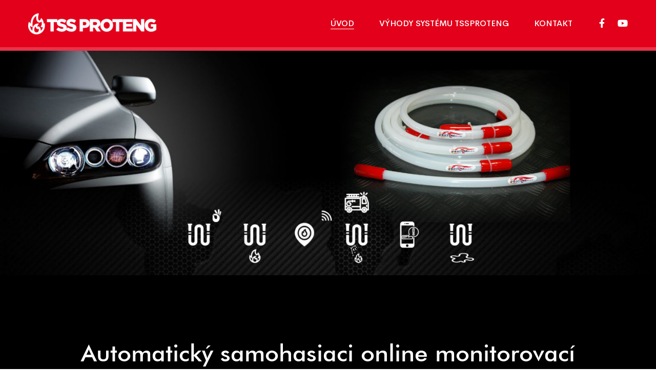

--- FILE ---
content_type: text/html; charset=utf-8
request_url: https://www.google.com/recaptcha/api2/anchor?ar=1&k=6LcVoIMfAAAAALHMcZt_h8diiqITGDGCF2g5xWrL&co=aHR0cHM6Ly93d3cudHNzcHJvdGVuZy5zazo0NDM.&hl=en&type=v3&v=N67nZn4AqZkNcbeMu4prBgzg&size=invisible&badge=bottomleft&sa=Form&anchor-ms=20000&execute-ms=30000&cb=qfawrn6c4o9t
body_size: 48596
content:
<!DOCTYPE HTML><html dir="ltr" lang="en"><head><meta http-equiv="Content-Type" content="text/html; charset=UTF-8">
<meta http-equiv="X-UA-Compatible" content="IE=edge">
<title>reCAPTCHA</title>
<style type="text/css">
/* cyrillic-ext */
@font-face {
  font-family: 'Roboto';
  font-style: normal;
  font-weight: 400;
  font-stretch: 100%;
  src: url(//fonts.gstatic.com/s/roboto/v48/KFO7CnqEu92Fr1ME7kSn66aGLdTylUAMa3GUBHMdazTgWw.woff2) format('woff2');
  unicode-range: U+0460-052F, U+1C80-1C8A, U+20B4, U+2DE0-2DFF, U+A640-A69F, U+FE2E-FE2F;
}
/* cyrillic */
@font-face {
  font-family: 'Roboto';
  font-style: normal;
  font-weight: 400;
  font-stretch: 100%;
  src: url(//fonts.gstatic.com/s/roboto/v48/KFO7CnqEu92Fr1ME7kSn66aGLdTylUAMa3iUBHMdazTgWw.woff2) format('woff2');
  unicode-range: U+0301, U+0400-045F, U+0490-0491, U+04B0-04B1, U+2116;
}
/* greek-ext */
@font-face {
  font-family: 'Roboto';
  font-style: normal;
  font-weight: 400;
  font-stretch: 100%;
  src: url(//fonts.gstatic.com/s/roboto/v48/KFO7CnqEu92Fr1ME7kSn66aGLdTylUAMa3CUBHMdazTgWw.woff2) format('woff2');
  unicode-range: U+1F00-1FFF;
}
/* greek */
@font-face {
  font-family: 'Roboto';
  font-style: normal;
  font-weight: 400;
  font-stretch: 100%;
  src: url(//fonts.gstatic.com/s/roboto/v48/KFO7CnqEu92Fr1ME7kSn66aGLdTylUAMa3-UBHMdazTgWw.woff2) format('woff2');
  unicode-range: U+0370-0377, U+037A-037F, U+0384-038A, U+038C, U+038E-03A1, U+03A3-03FF;
}
/* math */
@font-face {
  font-family: 'Roboto';
  font-style: normal;
  font-weight: 400;
  font-stretch: 100%;
  src: url(//fonts.gstatic.com/s/roboto/v48/KFO7CnqEu92Fr1ME7kSn66aGLdTylUAMawCUBHMdazTgWw.woff2) format('woff2');
  unicode-range: U+0302-0303, U+0305, U+0307-0308, U+0310, U+0312, U+0315, U+031A, U+0326-0327, U+032C, U+032F-0330, U+0332-0333, U+0338, U+033A, U+0346, U+034D, U+0391-03A1, U+03A3-03A9, U+03B1-03C9, U+03D1, U+03D5-03D6, U+03F0-03F1, U+03F4-03F5, U+2016-2017, U+2034-2038, U+203C, U+2040, U+2043, U+2047, U+2050, U+2057, U+205F, U+2070-2071, U+2074-208E, U+2090-209C, U+20D0-20DC, U+20E1, U+20E5-20EF, U+2100-2112, U+2114-2115, U+2117-2121, U+2123-214F, U+2190, U+2192, U+2194-21AE, U+21B0-21E5, U+21F1-21F2, U+21F4-2211, U+2213-2214, U+2216-22FF, U+2308-230B, U+2310, U+2319, U+231C-2321, U+2336-237A, U+237C, U+2395, U+239B-23B7, U+23D0, U+23DC-23E1, U+2474-2475, U+25AF, U+25B3, U+25B7, U+25BD, U+25C1, U+25CA, U+25CC, U+25FB, U+266D-266F, U+27C0-27FF, U+2900-2AFF, U+2B0E-2B11, U+2B30-2B4C, U+2BFE, U+3030, U+FF5B, U+FF5D, U+1D400-1D7FF, U+1EE00-1EEFF;
}
/* symbols */
@font-face {
  font-family: 'Roboto';
  font-style: normal;
  font-weight: 400;
  font-stretch: 100%;
  src: url(//fonts.gstatic.com/s/roboto/v48/KFO7CnqEu92Fr1ME7kSn66aGLdTylUAMaxKUBHMdazTgWw.woff2) format('woff2');
  unicode-range: U+0001-000C, U+000E-001F, U+007F-009F, U+20DD-20E0, U+20E2-20E4, U+2150-218F, U+2190, U+2192, U+2194-2199, U+21AF, U+21E6-21F0, U+21F3, U+2218-2219, U+2299, U+22C4-22C6, U+2300-243F, U+2440-244A, U+2460-24FF, U+25A0-27BF, U+2800-28FF, U+2921-2922, U+2981, U+29BF, U+29EB, U+2B00-2BFF, U+4DC0-4DFF, U+FFF9-FFFB, U+10140-1018E, U+10190-1019C, U+101A0, U+101D0-101FD, U+102E0-102FB, U+10E60-10E7E, U+1D2C0-1D2D3, U+1D2E0-1D37F, U+1F000-1F0FF, U+1F100-1F1AD, U+1F1E6-1F1FF, U+1F30D-1F30F, U+1F315, U+1F31C, U+1F31E, U+1F320-1F32C, U+1F336, U+1F378, U+1F37D, U+1F382, U+1F393-1F39F, U+1F3A7-1F3A8, U+1F3AC-1F3AF, U+1F3C2, U+1F3C4-1F3C6, U+1F3CA-1F3CE, U+1F3D4-1F3E0, U+1F3ED, U+1F3F1-1F3F3, U+1F3F5-1F3F7, U+1F408, U+1F415, U+1F41F, U+1F426, U+1F43F, U+1F441-1F442, U+1F444, U+1F446-1F449, U+1F44C-1F44E, U+1F453, U+1F46A, U+1F47D, U+1F4A3, U+1F4B0, U+1F4B3, U+1F4B9, U+1F4BB, U+1F4BF, U+1F4C8-1F4CB, U+1F4D6, U+1F4DA, U+1F4DF, U+1F4E3-1F4E6, U+1F4EA-1F4ED, U+1F4F7, U+1F4F9-1F4FB, U+1F4FD-1F4FE, U+1F503, U+1F507-1F50B, U+1F50D, U+1F512-1F513, U+1F53E-1F54A, U+1F54F-1F5FA, U+1F610, U+1F650-1F67F, U+1F687, U+1F68D, U+1F691, U+1F694, U+1F698, U+1F6AD, U+1F6B2, U+1F6B9-1F6BA, U+1F6BC, U+1F6C6-1F6CF, U+1F6D3-1F6D7, U+1F6E0-1F6EA, U+1F6F0-1F6F3, U+1F6F7-1F6FC, U+1F700-1F7FF, U+1F800-1F80B, U+1F810-1F847, U+1F850-1F859, U+1F860-1F887, U+1F890-1F8AD, U+1F8B0-1F8BB, U+1F8C0-1F8C1, U+1F900-1F90B, U+1F93B, U+1F946, U+1F984, U+1F996, U+1F9E9, U+1FA00-1FA6F, U+1FA70-1FA7C, U+1FA80-1FA89, U+1FA8F-1FAC6, U+1FACE-1FADC, U+1FADF-1FAE9, U+1FAF0-1FAF8, U+1FB00-1FBFF;
}
/* vietnamese */
@font-face {
  font-family: 'Roboto';
  font-style: normal;
  font-weight: 400;
  font-stretch: 100%;
  src: url(//fonts.gstatic.com/s/roboto/v48/KFO7CnqEu92Fr1ME7kSn66aGLdTylUAMa3OUBHMdazTgWw.woff2) format('woff2');
  unicode-range: U+0102-0103, U+0110-0111, U+0128-0129, U+0168-0169, U+01A0-01A1, U+01AF-01B0, U+0300-0301, U+0303-0304, U+0308-0309, U+0323, U+0329, U+1EA0-1EF9, U+20AB;
}
/* latin-ext */
@font-face {
  font-family: 'Roboto';
  font-style: normal;
  font-weight: 400;
  font-stretch: 100%;
  src: url(//fonts.gstatic.com/s/roboto/v48/KFO7CnqEu92Fr1ME7kSn66aGLdTylUAMa3KUBHMdazTgWw.woff2) format('woff2');
  unicode-range: U+0100-02BA, U+02BD-02C5, U+02C7-02CC, U+02CE-02D7, U+02DD-02FF, U+0304, U+0308, U+0329, U+1D00-1DBF, U+1E00-1E9F, U+1EF2-1EFF, U+2020, U+20A0-20AB, U+20AD-20C0, U+2113, U+2C60-2C7F, U+A720-A7FF;
}
/* latin */
@font-face {
  font-family: 'Roboto';
  font-style: normal;
  font-weight: 400;
  font-stretch: 100%;
  src: url(//fonts.gstatic.com/s/roboto/v48/KFO7CnqEu92Fr1ME7kSn66aGLdTylUAMa3yUBHMdazQ.woff2) format('woff2');
  unicode-range: U+0000-00FF, U+0131, U+0152-0153, U+02BB-02BC, U+02C6, U+02DA, U+02DC, U+0304, U+0308, U+0329, U+2000-206F, U+20AC, U+2122, U+2191, U+2193, U+2212, U+2215, U+FEFF, U+FFFD;
}
/* cyrillic-ext */
@font-face {
  font-family: 'Roboto';
  font-style: normal;
  font-weight: 500;
  font-stretch: 100%;
  src: url(//fonts.gstatic.com/s/roboto/v48/KFO7CnqEu92Fr1ME7kSn66aGLdTylUAMa3GUBHMdazTgWw.woff2) format('woff2');
  unicode-range: U+0460-052F, U+1C80-1C8A, U+20B4, U+2DE0-2DFF, U+A640-A69F, U+FE2E-FE2F;
}
/* cyrillic */
@font-face {
  font-family: 'Roboto';
  font-style: normal;
  font-weight: 500;
  font-stretch: 100%;
  src: url(//fonts.gstatic.com/s/roboto/v48/KFO7CnqEu92Fr1ME7kSn66aGLdTylUAMa3iUBHMdazTgWw.woff2) format('woff2');
  unicode-range: U+0301, U+0400-045F, U+0490-0491, U+04B0-04B1, U+2116;
}
/* greek-ext */
@font-face {
  font-family: 'Roboto';
  font-style: normal;
  font-weight: 500;
  font-stretch: 100%;
  src: url(//fonts.gstatic.com/s/roboto/v48/KFO7CnqEu92Fr1ME7kSn66aGLdTylUAMa3CUBHMdazTgWw.woff2) format('woff2');
  unicode-range: U+1F00-1FFF;
}
/* greek */
@font-face {
  font-family: 'Roboto';
  font-style: normal;
  font-weight: 500;
  font-stretch: 100%;
  src: url(//fonts.gstatic.com/s/roboto/v48/KFO7CnqEu92Fr1ME7kSn66aGLdTylUAMa3-UBHMdazTgWw.woff2) format('woff2');
  unicode-range: U+0370-0377, U+037A-037F, U+0384-038A, U+038C, U+038E-03A1, U+03A3-03FF;
}
/* math */
@font-face {
  font-family: 'Roboto';
  font-style: normal;
  font-weight: 500;
  font-stretch: 100%;
  src: url(//fonts.gstatic.com/s/roboto/v48/KFO7CnqEu92Fr1ME7kSn66aGLdTylUAMawCUBHMdazTgWw.woff2) format('woff2');
  unicode-range: U+0302-0303, U+0305, U+0307-0308, U+0310, U+0312, U+0315, U+031A, U+0326-0327, U+032C, U+032F-0330, U+0332-0333, U+0338, U+033A, U+0346, U+034D, U+0391-03A1, U+03A3-03A9, U+03B1-03C9, U+03D1, U+03D5-03D6, U+03F0-03F1, U+03F4-03F5, U+2016-2017, U+2034-2038, U+203C, U+2040, U+2043, U+2047, U+2050, U+2057, U+205F, U+2070-2071, U+2074-208E, U+2090-209C, U+20D0-20DC, U+20E1, U+20E5-20EF, U+2100-2112, U+2114-2115, U+2117-2121, U+2123-214F, U+2190, U+2192, U+2194-21AE, U+21B0-21E5, U+21F1-21F2, U+21F4-2211, U+2213-2214, U+2216-22FF, U+2308-230B, U+2310, U+2319, U+231C-2321, U+2336-237A, U+237C, U+2395, U+239B-23B7, U+23D0, U+23DC-23E1, U+2474-2475, U+25AF, U+25B3, U+25B7, U+25BD, U+25C1, U+25CA, U+25CC, U+25FB, U+266D-266F, U+27C0-27FF, U+2900-2AFF, U+2B0E-2B11, U+2B30-2B4C, U+2BFE, U+3030, U+FF5B, U+FF5D, U+1D400-1D7FF, U+1EE00-1EEFF;
}
/* symbols */
@font-face {
  font-family: 'Roboto';
  font-style: normal;
  font-weight: 500;
  font-stretch: 100%;
  src: url(//fonts.gstatic.com/s/roboto/v48/KFO7CnqEu92Fr1ME7kSn66aGLdTylUAMaxKUBHMdazTgWw.woff2) format('woff2');
  unicode-range: U+0001-000C, U+000E-001F, U+007F-009F, U+20DD-20E0, U+20E2-20E4, U+2150-218F, U+2190, U+2192, U+2194-2199, U+21AF, U+21E6-21F0, U+21F3, U+2218-2219, U+2299, U+22C4-22C6, U+2300-243F, U+2440-244A, U+2460-24FF, U+25A0-27BF, U+2800-28FF, U+2921-2922, U+2981, U+29BF, U+29EB, U+2B00-2BFF, U+4DC0-4DFF, U+FFF9-FFFB, U+10140-1018E, U+10190-1019C, U+101A0, U+101D0-101FD, U+102E0-102FB, U+10E60-10E7E, U+1D2C0-1D2D3, U+1D2E0-1D37F, U+1F000-1F0FF, U+1F100-1F1AD, U+1F1E6-1F1FF, U+1F30D-1F30F, U+1F315, U+1F31C, U+1F31E, U+1F320-1F32C, U+1F336, U+1F378, U+1F37D, U+1F382, U+1F393-1F39F, U+1F3A7-1F3A8, U+1F3AC-1F3AF, U+1F3C2, U+1F3C4-1F3C6, U+1F3CA-1F3CE, U+1F3D4-1F3E0, U+1F3ED, U+1F3F1-1F3F3, U+1F3F5-1F3F7, U+1F408, U+1F415, U+1F41F, U+1F426, U+1F43F, U+1F441-1F442, U+1F444, U+1F446-1F449, U+1F44C-1F44E, U+1F453, U+1F46A, U+1F47D, U+1F4A3, U+1F4B0, U+1F4B3, U+1F4B9, U+1F4BB, U+1F4BF, U+1F4C8-1F4CB, U+1F4D6, U+1F4DA, U+1F4DF, U+1F4E3-1F4E6, U+1F4EA-1F4ED, U+1F4F7, U+1F4F9-1F4FB, U+1F4FD-1F4FE, U+1F503, U+1F507-1F50B, U+1F50D, U+1F512-1F513, U+1F53E-1F54A, U+1F54F-1F5FA, U+1F610, U+1F650-1F67F, U+1F687, U+1F68D, U+1F691, U+1F694, U+1F698, U+1F6AD, U+1F6B2, U+1F6B9-1F6BA, U+1F6BC, U+1F6C6-1F6CF, U+1F6D3-1F6D7, U+1F6E0-1F6EA, U+1F6F0-1F6F3, U+1F6F7-1F6FC, U+1F700-1F7FF, U+1F800-1F80B, U+1F810-1F847, U+1F850-1F859, U+1F860-1F887, U+1F890-1F8AD, U+1F8B0-1F8BB, U+1F8C0-1F8C1, U+1F900-1F90B, U+1F93B, U+1F946, U+1F984, U+1F996, U+1F9E9, U+1FA00-1FA6F, U+1FA70-1FA7C, U+1FA80-1FA89, U+1FA8F-1FAC6, U+1FACE-1FADC, U+1FADF-1FAE9, U+1FAF0-1FAF8, U+1FB00-1FBFF;
}
/* vietnamese */
@font-face {
  font-family: 'Roboto';
  font-style: normal;
  font-weight: 500;
  font-stretch: 100%;
  src: url(//fonts.gstatic.com/s/roboto/v48/KFO7CnqEu92Fr1ME7kSn66aGLdTylUAMa3OUBHMdazTgWw.woff2) format('woff2');
  unicode-range: U+0102-0103, U+0110-0111, U+0128-0129, U+0168-0169, U+01A0-01A1, U+01AF-01B0, U+0300-0301, U+0303-0304, U+0308-0309, U+0323, U+0329, U+1EA0-1EF9, U+20AB;
}
/* latin-ext */
@font-face {
  font-family: 'Roboto';
  font-style: normal;
  font-weight: 500;
  font-stretch: 100%;
  src: url(//fonts.gstatic.com/s/roboto/v48/KFO7CnqEu92Fr1ME7kSn66aGLdTylUAMa3KUBHMdazTgWw.woff2) format('woff2');
  unicode-range: U+0100-02BA, U+02BD-02C5, U+02C7-02CC, U+02CE-02D7, U+02DD-02FF, U+0304, U+0308, U+0329, U+1D00-1DBF, U+1E00-1E9F, U+1EF2-1EFF, U+2020, U+20A0-20AB, U+20AD-20C0, U+2113, U+2C60-2C7F, U+A720-A7FF;
}
/* latin */
@font-face {
  font-family: 'Roboto';
  font-style: normal;
  font-weight: 500;
  font-stretch: 100%;
  src: url(//fonts.gstatic.com/s/roboto/v48/KFO7CnqEu92Fr1ME7kSn66aGLdTylUAMa3yUBHMdazQ.woff2) format('woff2');
  unicode-range: U+0000-00FF, U+0131, U+0152-0153, U+02BB-02BC, U+02C6, U+02DA, U+02DC, U+0304, U+0308, U+0329, U+2000-206F, U+20AC, U+2122, U+2191, U+2193, U+2212, U+2215, U+FEFF, U+FFFD;
}
/* cyrillic-ext */
@font-face {
  font-family: 'Roboto';
  font-style: normal;
  font-weight: 900;
  font-stretch: 100%;
  src: url(//fonts.gstatic.com/s/roboto/v48/KFO7CnqEu92Fr1ME7kSn66aGLdTylUAMa3GUBHMdazTgWw.woff2) format('woff2');
  unicode-range: U+0460-052F, U+1C80-1C8A, U+20B4, U+2DE0-2DFF, U+A640-A69F, U+FE2E-FE2F;
}
/* cyrillic */
@font-face {
  font-family: 'Roboto';
  font-style: normal;
  font-weight: 900;
  font-stretch: 100%;
  src: url(//fonts.gstatic.com/s/roboto/v48/KFO7CnqEu92Fr1ME7kSn66aGLdTylUAMa3iUBHMdazTgWw.woff2) format('woff2');
  unicode-range: U+0301, U+0400-045F, U+0490-0491, U+04B0-04B1, U+2116;
}
/* greek-ext */
@font-face {
  font-family: 'Roboto';
  font-style: normal;
  font-weight: 900;
  font-stretch: 100%;
  src: url(//fonts.gstatic.com/s/roboto/v48/KFO7CnqEu92Fr1ME7kSn66aGLdTylUAMa3CUBHMdazTgWw.woff2) format('woff2');
  unicode-range: U+1F00-1FFF;
}
/* greek */
@font-face {
  font-family: 'Roboto';
  font-style: normal;
  font-weight: 900;
  font-stretch: 100%;
  src: url(//fonts.gstatic.com/s/roboto/v48/KFO7CnqEu92Fr1ME7kSn66aGLdTylUAMa3-UBHMdazTgWw.woff2) format('woff2');
  unicode-range: U+0370-0377, U+037A-037F, U+0384-038A, U+038C, U+038E-03A1, U+03A3-03FF;
}
/* math */
@font-face {
  font-family: 'Roboto';
  font-style: normal;
  font-weight: 900;
  font-stretch: 100%;
  src: url(//fonts.gstatic.com/s/roboto/v48/KFO7CnqEu92Fr1ME7kSn66aGLdTylUAMawCUBHMdazTgWw.woff2) format('woff2');
  unicode-range: U+0302-0303, U+0305, U+0307-0308, U+0310, U+0312, U+0315, U+031A, U+0326-0327, U+032C, U+032F-0330, U+0332-0333, U+0338, U+033A, U+0346, U+034D, U+0391-03A1, U+03A3-03A9, U+03B1-03C9, U+03D1, U+03D5-03D6, U+03F0-03F1, U+03F4-03F5, U+2016-2017, U+2034-2038, U+203C, U+2040, U+2043, U+2047, U+2050, U+2057, U+205F, U+2070-2071, U+2074-208E, U+2090-209C, U+20D0-20DC, U+20E1, U+20E5-20EF, U+2100-2112, U+2114-2115, U+2117-2121, U+2123-214F, U+2190, U+2192, U+2194-21AE, U+21B0-21E5, U+21F1-21F2, U+21F4-2211, U+2213-2214, U+2216-22FF, U+2308-230B, U+2310, U+2319, U+231C-2321, U+2336-237A, U+237C, U+2395, U+239B-23B7, U+23D0, U+23DC-23E1, U+2474-2475, U+25AF, U+25B3, U+25B7, U+25BD, U+25C1, U+25CA, U+25CC, U+25FB, U+266D-266F, U+27C0-27FF, U+2900-2AFF, U+2B0E-2B11, U+2B30-2B4C, U+2BFE, U+3030, U+FF5B, U+FF5D, U+1D400-1D7FF, U+1EE00-1EEFF;
}
/* symbols */
@font-face {
  font-family: 'Roboto';
  font-style: normal;
  font-weight: 900;
  font-stretch: 100%;
  src: url(//fonts.gstatic.com/s/roboto/v48/KFO7CnqEu92Fr1ME7kSn66aGLdTylUAMaxKUBHMdazTgWw.woff2) format('woff2');
  unicode-range: U+0001-000C, U+000E-001F, U+007F-009F, U+20DD-20E0, U+20E2-20E4, U+2150-218F, U+2190, U+2192, U+2194-2199, U+21AF, U+21E6-21F0, U+21F3, U+2218-2219, U+2299, U+22C4-22C6, U+2300-243F, U+2440-244A, U+2460-24FF, U+25A0-27BF, U+2800-28FF, U+2921-2922, U+2981, U+29BF, U+29EB, U+2B00-2BFF, U+4DC0-4DFF, U+FFF9-FFFB, U+10140-1018E, U+10190-1019C, U+101A0, U+101D0-101FD, U+102E0-102FB, U+10E60-10E7E, U+1D2C0-1D2D3, U+1D2E0-1D37F, U+1F000-1F0FF, U+1F100-1F1AD, U+1F1E6-1F1FF, U+1F30D-1F30F, U+1F315, U+1F31C, U+1F31E, U+1F320-1F32C, U+1F336, U+1F378, U+1F37D, U+1F382, U+1F393-1F39F, U+1F3A7-1F3A8, U+1F3AC-1F3AF, U+1F3C2, U+1F3C4-1F3C6, U+1F3CA-1F3CE, U+1F3D4-1F3E0, U+1F3ED, U+1F3F1-1F3F3, U+1F3F5-1F3F7, U+1F408, U+1F415, U+1F41F, U+1F426, U+1F43F, U+1F441-1F442, U+1F444, U+1F446-1F449, U+1F44C-1F44E, U+1F453, U+1F46A, U+1F47D, U+1F4A3, U+1F4B0, U+1F4B3, U+1F4B9, U+1F4BB, U+1F4BF, U+1F4C8-1F4CB, U+1F4D6, U+1F4DA, U+1F4DF, U+1F4E3-1F4E6, U+1F4EA-1F4ED, U+1F4F7, U+1F4F9-1F4FB, U+1F4FD-1F4FE, U+1F503, U+1F507-1F50B, U+1F50D, U+1F512-1F513, U+1F53E-1F54A, U+1F54F-1F5FA, U+1F610, U+1F650-1F67F, U+1F687, U+1F68D, U+1F691, U+1F694, U+1F698, U+1F6AD, U+1F6B2, U+1F6B9-1F6BA, U+1F6BC, U+1F6C6-1F6CF, U+1F6D3-1F6D7, U+1F6E0-1F6EA, U+1F6F0-1F6F3, U+1F6F7-1F6FC, U+1F700-1F7FF, U+1F800-1F80B, U+1F810-1F847, U+1F850-1F859, U+1F860-1F887, U+1F890-1F8AD, U+1F8B0-1F8BB, U+1F8C0-1F8C1, U+1F900-1F90B, U+1F93B, U+1F946, U+1F984, U+1F996, U+1F9E9, U+1FA00-1FA6F, U+1FA70-1FA7C, U+1FA80-1FA89, U+1FA8F-1FAC6, U+1FACE-1FADC, U+1FADF-1FAE9, U+1FAF0-1FAF8, U+1FB00-1FBFF;
}
/* vietnamese */
@font-face {
  font-family: 'Roboto';
  font-style: normal;
  font-weight: 900;
  font-stretch: 100%;
  src: url(//fonts.gstatic.com/s/roboto/v48/KFO7CnqEu92Fr1ME7kSn66aGLdTylUAMa3OUBHMdazTgWw.woff2) format('woff2');
  unicode-range: U+0102-0103, U+0110-0111, U+0128-0129, U+0168-0169, U+01A0-01A1, U+01AF-01B0, U+0300-0301, U+0303-0304, U+0308-0309, U+0323, U+0329, U+1EA0-1EF9, U+20AB;
}
/* latin-ext */
@font-face {
  font-family: 'Roboto';
  font-style: normal;
  font-weight: 900;
  font-stretch: 100%;
  src: url(//fonts.gstatic.com/s/roboto/v48/KFO7CnqEu92Fr1ME7kSn66aGLdTylUAMa3KUBHMdazTgWw.woff2) format('woff2');
  unicode-range: U+0100-02BA, U+02BD-02C5, U+02C7-02CC, U+02CE-02D7, U+02DD-02FF, U+0304, U+0308, U+0329, U+1D00-1DBF, U+1E00-1E9F, U+1EF2-1EFF, U+2020, U+20A0-20AB, U+20AD-20C0, U+2113, U+2C60-2C7F, U+A720-A7FF;
}
/* latin */
@font-face {
  font-family: 'Roboto';
  font-style: normal;
  font-weight: 900;
  font-stretch: 100%;
  src: url(//fonts.gstatic.com/s/roboto/v48/KFO7CnqEu92Fr1ME7kSn66aGLdTylUAMa3yUBHMdazQ.woff2) format('woff2');
  unicode-range: U+0000-00FF, U+0131, U+0152-0153, U+02BB-02BC, U+02C6, U+02DA, U+02DC, U+0304, U+0308, U+0329, U+2000-206F, U+20AC, U+2122, U+2191, U+2193, U+2212, U+2215, U+FEFF, U+FFFD;
}

</style>
<link rel="stylesheet" type="text/css" href="https://www.gstatic.com/recaptcha/releases/N67nZn4AqZkNcbeMu4prBgzg/styles__ltr.css">
<script nonce="YI4lvuf6D-Iah69CExkuIA" type="text/javascript">window['__recaptcha_api'] = 'https://www.google.com/recaptcha/api2/';</script>
<script type="text/javascript" src="https://www.gstatic.com/recaptcha/releases/N67nZn4AqZkNcbeMu4prBgzg/recaptcha__en.js" nonce="YI4lvuf6D-Iah69CExkuIA">
      
    </script></head>
<body><div id="rc-anchor-alert" class="rc-anchor-alert"></div>
<input type="hidden" id="recaptcha-token" value="[base64]">
<script type="text/javascript" nonce="YI4lvuf6D-Iah69CExkuIA">
      recaptcha.anchor.Main.init("[\x22ainput\x22,[\x22bgdata\x22,\x22\x22,\[base64]/[base64]/[base64]/bmV3IHJbeF0oY1swXSk6RT09Mj9uZXcgclt4XShjWzBdLGNbMV0pOkU9PTM/bmV3IHJbeF0oY1swXSxjWzFdLGNbMl0pOkU9PTQ/[base64]/[base64]/[base64]/[base64]/[base64]/[base64]/[base64]/[base64]\x22,\[base64]\\u003d\x22,\x22w6HCkmvDgMOpe8K5wqVxwo/Dn8KfwrMNwp/Cn8KFw5JAw5hXwqLDiMOQw4rCpyLDlyrChcOmfQfCuMKdBMOhwoXColjDtsKWw5JdUcKYw7EZLcOta8Krwq8WM8KAw47DhcOuVBXCpm/DsWAywrUAdUV+JRHDt2PCs8O6Pz9Bw6wowo17w4rDj8Kkw5k6BsKYw7pGwqoHwrnCjCvDu33CvcKMw6XDv3XCkMOawp7CmhfChsOjQcKCLw7CkA7CkVfDicO2NFR9woXDqcO6w454SAN4wrfDq3fDp8KXZTTCh8Oyw7DCtsKSwp/CnsKrwrgWwrvCrHrCiD3CrXzDs8K+ODbDnMK9CsOXdMOgG2x7w4LCnXrDnhMBw7HCnMOmwpV0GcK8LwlhHMK8w6YgwqfClsOkDMKXcTB7wr/Du1DDsEo4DRPDjMOIwppbw4BcwrnCgmnCucOsccOSwq4fHMOnDMKQw67DpWEbOsODQ3nCpBHDpTskXMOiw5vDiH8iVMKkwr9AFMO2XBjCh8KqIsKnfcOkCyjCqMODC8OsO20QaFvDnMKML8KSwrlpA1hSw5UNe8Knw7/DpcOLHMKdwqZueU/DokDCo0tdDMKeMcOdw6vDlDvDpsKGK8OACHLCl8ODCXsUeDDCvxXCisOgw6HDkzbDl3Jbw4x6TjI9AmRoacK7wonDug/CggHDnsOGw6cMwpBvwp48T8K7YcOZw7V/DTITfF7DsFQFbsOywqZDwr/CnsOdSsKdwrrCs8ORwoPCo8OPPsKJwptQTMOJwo/CpMOwwrDDlsONw6s2BMK6bsOEw7TDscKPw5lywrjDgMO7SD48ExBIw7Z/d0YNw7g9w50US1DCnMKzw7JRwo9BSgfCnMOAQyzCuQIKwovCvsK7fSDDozoAwpHDkcK5w4zDnsKMwo8CwrpTBkQ2OcOmw7vDry7Cj2NCTTPDqsOIVMOCwr7DtMK+w7TCqMKLw5jCiQB8wrtGD8KRWsOEw5fCtmAFwq8BXMK0J8OPw7vDmMOawo53J8KHwrc/PcKuVzNEw4DCkcOzwpHDmi4TV1tMZ8K2wozDqwJCw7MnacO2wqtSUsKxw7nDsmZWwokQwpZjwo4ewqvCtE/CgsK6HgvClkHDq8ORHm7CvMK+Xx3CusOidGoWw5/CkEDDocOeXMKMXx/Ch8KJw7/DvsKTwpLDpFQ8SWZScsKsCFlnwqt9csO7wqd/J0dPw5vCqS41OTBMw5jDnsO/[base64]/DuXkXwqYpw4vDsMKzdsKkw5vDhi1Ow49NGx4qw5vDl8KPw5LDn8OMXG7Drk7Cu8K6TBwcI3nDpsKyG8KGdxVAYy8cLFfCo8O+GXsgIndPwozDujzDksKgw7x4w4rDr2wBwrU9wqBUAXXDh8OZIcOMwqTCsMObf8OLUMOqFUtFBhFNNh58wpzCnUDCsHYjCD/DosOnHQXDoMKJWkLCpjoPS8KmYw3DosKnwoTDkFsVccKbIcObwrUjwp/CmMOcTBQWwoPCkMO/[base64]/ClFZNwrzCmcK4w6jDnMKsI8KoTggXEC0DWQ/DvcOvEGVNMMKQK2rCrsKWwqHCtVACwrzCssKvXHILw6k2bsKLJMKoHSvCt8Kbw70oUH/DlsOqIMK/w5Ifw4vDmxLCmwLDuBpwwqETwrvCi8OXwpIONVrDqsOHwq/DklZpwqDDj8KNHsOCw7bDoxPDqsOEwrvCr8O/[base64]/CqsKdw51dfsOXw5VZW8OeLnRrYEbCuVXCoR7DkcKpwo/[base64]/DlsOHw63Cr8KOQ8K0F2LCvVJhw4Fkwo/[base64]/CvBDCusOdMcORNT/[base64]/TysbRnh5DMKVRMOFHQ7CtTw/cMKUA8ONZnU7w47Dv8KyK8O0w41EaG7DtGVxT2PDoMOJw4LDhCDCuynDrUPCmMOfPj9VCcKgZSJfwpM+wpvClcK5P8K7FsKPImV+wq3CuHomYMOJw7/ClMKUdcKPw5zCl8KKdGtYe8OQAMOvw7TCpmTDg8OyakXCucK5Uj/DmcKYQgopwrVJwot+woXCnnvDtsO5w7kPeMONScOuM8KSZ8OgQsODOMOiIsKawpA2woEWwpoywoB7HMK3eFzClsKydzAkbSQ3HsOvU8KuE8KFwpZQBELCo2jCkn/ChcOiw4dUZwzCosOhwp3CosOMwp7CssOMw6JbdcK1BDoEwr3CvsO1aivCsn5rasKYJGrDv8KhwqllD8O5w71mw4LDgsOwFhUTw7/Cv8K9GVsbw47DhirDgkzDs8OzEMOreQsvw57DuQLDlCLDojJrw5ZfHMKEwrPDhCxAwrI5wrUnWMOQwrshBzzCvj/[base64]/CtwfDi8OFRiDCtcOJQ3HDmcOBXnxjU8ONSMKtwpfCscOqw6rDqGESKknCtsKJwpVfwr/Dmm/CksK2w67DmcOzwow3w6DDucKXRiHDtVxfCybDiS9VwopUO1LDtgPCo8K+fAnDtMKcwpMvLy55KMOXLMOIw5zDl8KIw7PCp0oCe3zCpcOWHsKpwo13ZlDCg8K/w7HDlykrCzTDmsKaUMKPwpXDjh9+w68fwojCrsOSKcOqw7/CqwPCpCc9wq3DnzQVw4rDucKbwofDkMKtQMKHw4HCoWTCvRfCmn9mwp7DsnDCs8OJLCMPHcO2w7zChn9oJ0TDs8OYPsKiwoPDsizDhcOLO8OsAHoVEcOYVsOOOCkxHsKMLcKIw4PCq8KMwpLCvTZtw4xiw4vDlMO+DcKXbMKkHcKaN8OkZcKbw7HDukXCom/[base64]/[base64]/Cs8OWw6Qww50jTyVlwobDszjDrsOEw792woIzbsKZFMKHwrYnw68PwrPDiBHCusK2Yi5jwpvDs0rCj07CsU/DlG7DnznChsOLw7d3d8O9U1FtA8KoUcK6PipfYCrCoDXDjsO8wofCtgsLwpprUHphwpUdwpJowojCvE7Cr25Ww5sCY2/[base64]/ChsOXX8K1TAwVw6cwVsKWwrgsSMOzw6UNw4DDnEkNT8KCNytdEMO5Q03CplvCn8OBSALDuTV+wrkKUDxDw4/DoSfCiXlyP08qw7HDvHFswqp7wpNVw6h6Z8KSwrPDtXbDkMOww5vDo8OHw55EPsO1wpwEw5pzwq0tYcO6CMOSw7/CjMKYwqjDtnrDvcKnwoHDjcK2wrx5ZGBPwr3CiknDhcKhb3RlV8O0TAcWw5nDh8O3w6vDpDlCw4EOw5xvwqvDocKhAms0w5LDlMORaMOdw4tleC/CoMKwHxIawqhSdsK0wqfCniLDkUPCucOgQkbCscO0wrTDocOwQHzDjcOjw58BfRjChsKnwo11wrDCil15TCLCgj3Ch8KIUC7CjMOZHRt+YcOzE8OXeMOxwo8+wq/CvCZJe8KQO8OcXMKAMcK/BjDChGbDu1PDhMKAJsOPFMK3w7lBc8KMbcOuwoAvwp0hFlUSP8OCeSjCuMOgwrrDp8KJw5HCu8OqMsKNbcOLUMOiBcOVw4p4wo/ClTTCkkVzJVfDsMKRbW/DuC4idj3DiGMvw48UTsKDDlLCvwhjwrs1wo7Ctx7DvMOpw5Elw5YNw7teYmvDkMKVwothYRtbwp7Dq2vCo8Opd8K2d8KkwrLDkzVmNFBUbG/DklDDsSXDqmnDv1Exejo8ZMObGjPCmXvChm3DucK2w6/DqsO6MsKYwr8JH8OVGsObwrXCpmHCi1ZjP8Kbw784G2NDYEIQGMOjbGvDtcOlw5cgw7J7wpFtCQfDjQfCj8OHw5TDqn0Aw6rDiURVw4jCjBLDpxR9OTHDtMOUw7fCsMK7wqBlw4zDlx3CgsOrw77Cqj/CkRrCrcOyXx12PcO3wptbwr7DvENUw4p1wrVlA8ODw6cxQQzCrsK+wopXwoM+a8OHEcKHwq9lwokEw4dywrXCiVnDr8OIZ0jDkgEOw6TDksONw512KADCk8KfwqEiwoFQUzrCmlx/w47Cjmlewqw0w5/CrR/DvcO0Th8iw6trwo8cfsOhw5p1w4nDjMKHLg1tWhkxQgBdFD7Dq8KIP3M4wpTDqcO/w7TCkMOkwo11wr/CisOzw67Cg8O7InEqw4pLIcKWw5nDng/Cv8Ohw5ITw5tXE8OYUsKBVH7CvsKrw4bDgxYscwphw4s6fsOqwqHCnMKhJ3EiwpATEsOiVVTCvMOEwrhhAsOLdF3DgMK4GMKYbnk/T8KuPRIfJy9pworDtsOwasKIwqB8O1vClCPClcOkQyZGw55lAsKidhPDrcOvCj9Fw6TCgsK6PEctPcKfwqMLPE0gWsK1QlTDunfDqGUhXV7DiHoHw6RSw7w/Ii9TaBHDrMKhwrJ3c8K7LgAWccKlT2FPwqQ6wr/DlnZxa2vDqC3DqsKFMMKCwqbCr2d2bcKfwqAWQ8OeCy7DuCsiIjNVAXHCqcKYw6vDucKuw4nDlMOVAMKjemQHw6XCkUVlwpF0Z8KfeH/CrcK4wpTCiMO6w43Cr8KTFsKmXMOVw7jCi3TCgMK2w4UPfVZmw53DpcKOUcKKIMOPRsOswq4nAx0RbQsfRh/DmB7DjnDCnMKBw7XCpznDhMKSbMOWY8OVHDMfwq4KNAxYw5VWw67ChsKnw4UreQbDuMO4wrfCiUTDtMOwwrdOZ8OOw5tKHMOcSxTCiyxCwolVSXrDuAzCiyrCs8OxLcKrNX7CpsOPwq3DlW52wp/CjMKcwrbCjsO5HcKLAE5NOcKOw4pJXj7ClFvCsWDCrsOCBXplwqRMWEJsXcKWw5bCq8K2LxPCoXcwHQAxOm/Dq3IjGgPDnVbDmBddHGXCucO+wpvDq8Kbw4bCo3g0w5/[base64]/OMKFw5UOw53DkMO4w7NEFcOXF8OIwq7CtQ1KIh/DjgLCp27Dk8K/YMOoMw8cw559GmjDtsKYG8K7w7gYwoYNw6oRwpTDvsKhwqvDk2I6HHfDqsOOw6DDtsORwqXDmXM9w41kw7XDlWbChcOUTsKlwpPDrcKrcsOAWXEYI8OXwrjDgy3DqMOobsK3w7p+wqQ+wr7DncOPw63DqHrChMK6FcK2wq/DncKRb8Kaw5Uzw6wJw59rFsKrwplCwpkQV33CtG7DtcOYU8O5w7/DhEbDoRFDXSnDp8Oow57DicOow5vCp8KPwr3DlDPConEfwpETw6nDv8Kvw6PCp8OtwovCkFDDg8ONNnNsbzBtwrbDuDPDl8KXc8OjJ8Ocw53CisOaMcKlw5rCuHPDhMOGTMOpPQ/DpmoQwr9TwqJ8SMK2wpbCuAkGwrJQCxNnwpvCkXfChMK8csOWw4/DqA4BVgXDpzZYYlXDh0p/w70pW8OAwqxLMsKfwokTwpEVM8KBKsK1w5XDucOUwpQjZFvDqV/CiU0FREAZw7oVw47Ci8K/w6UVRcOaw4jClCnCmzfDlHHChMKqwo1Cw7DDmMONQcO5bsKZwpwOwowcBh3DiMO5wp/[base64]/wp/Dl8KtLlZRw7LDosO4Q8Krw6LDiHInJ2fCscO7ScKew7XCvh7CssOzwprCl8OuGwFaUsKEw4wbwpTCrsOxwoTCvRPCjcKYwooOKcOYwpN2Q8KBwpMrcsK2KcK+woVMFMOrZMOIwpLDgSYdw6F4w54fwrAZR8Onw65Kwr1Hw4kZw6TCkcKPwpAFE3nDnMOJw5w/RsKuw44qwqU4w77DrGTCmj8owqfDpcOQw4U/w5scdMKeacO8w4PChAvCp3LDhGnDncKUQ8O2d8KtGMKzFsOsw5ZQw7HCjcKww7PCv8O8w7XDrMKXbiUrw6pTKMOyKBvDs8KeWgbDl0w4VMK5KsOYVsO4w5h3w6w4w4JTw7JoR3hEUGjCrGENw4DDrsO/WHPDsArDusKHwopewpDChV/CrsKNSMOFERwVGMOISsKuOxLDh33DpHBoYcKmw57Ch8KAwrPDjTzCq8Oiw4DCuxvCvFlpwqMhwqM4w75sw7TDn8O7w6rDs8KZw445TD1zMmbCgcO9wpoEVMKUa1MJw7oYw6rDn8K1wqg2w4RCwqvCpsOvw53DhcO/[base64]/[base64]/DvEB2wqLDj8KkYjzDpsOlwrvDj1TDhsKAbjYqw4lne8KLwqUywojDtDzCm247fcONw5klB8KKPG3Cti4Qw5nCv8KkfsKvwpfCnAzDncOqGjrCvRrDsMO4T8OhXMO4w7HCv8KpOsOPwpDCt8K2w5/[base64]/CmGnDjcKBw4VVw5PDtcO0w4l6B8O+wqRYw4bDgcO2SmDCmxrDusOOwo07XAXCqcK6CxXDpMOfaMKteT9EVMKMwpfCtMKXFlTCksO6wo02A2fDssOwFAfCmcKTdzrDmMK3wo9hwp/DpUDDuSRaw6kQP8Orw6Zvwq9gCsORR0sDTkknXMO2SnoDUMOMw5oDfhTDtGPCtywvTBY2w4vCqcKOZ8OCwqJ4RcKywosjdQrCpVPCv24OwrlRw77DszXCncKzw6/DugvCuWzCkzACPsOLWsKiwq8GYXXDmMKIC8KAwoHCvEEsw4PDqMKNfg1YwrsmS8KKw6NOw7bDlDXDvSbDjXHCnhw/w68cfT3CsDfDm8Kow5kXKhTCmMOnTT0MwqfDkMK5w53DqSV2bMKAwqFow7YENsOtK8OWZ8KOwq0QcMOmK8Kta8OYwq3Cj8OVbTAUMBBcLwlQwr5gwrrDisKrOMOqWy7Cm8KfeXZjaMKEPsKPw4bCksKQeT5Kw6DCry/[base64]/[base64]/[base64]/[base64]/DuRbDvsOZIsOXw7UGw6NVTsKhwpoQNcOlw5sYRTvDv8KHcMO2w5PDtsOuwqTCoTXDlMOtwox/EcOeC8OgYgPDnATDmsOCamvDo8KkEcKsM37DnMOIChEKw6nDs8K8ecKBIEzDpQPCksKlw4nDgRgbIGspw68Rwqxyw5PCpkDDrMKswrbDgzACAE03wr1ZVSMmI2/CuMOIa8OpB30wFhbDhMOcMALDrMOMUmLDnMKDP8Odw4l8wpwYekjCucKuwrjDo8O9wrzDn8Oxw7TDhMOfwoDCucOpSMOQSBXDjWzDiMOBYcOjwoovfAVrSgDDlA4Adk/DiR0Aw6ofTQsIH8Kpw4LDsMKhwr/[base64]/CmxgQY8K2GMKJBMOiw7Rkw7LDpxMDS8Ozw4PDuQo4CcOTw5fDlsOgNMOAw6HDlMO4woB8O0kLwp8vUcKkw6bDgDQYwo7DvUPCmyfDvsKTw6MfdsKTwoYIDjdLw4/DiFViX0kXXMKhc8O2WC3DkVvClnUjBjksw5DCpXlTC8KoCMONRCzDjXZ/H8KWw6EMX8OnwqFeYsOswqHCkU5QVHNjQRU9PMOfw6LCu8KiG8K6w5MXw5HCkmTCmCpbw6DCgWbCm8Kgwq01wpTDuUHCnndnwrgew6rCqCQwwrkqw73ClV7ClihNNG9ZTyB0wo7CjMOMKcKofRwca8OgwrHCl8OEw7HClsO/[base64]/TsKmFH9zwq8fw6DCg8KfYzzCo1Jpw7zDr8OBwp9Ywq/[base64]/CsgzDvcKXwoRGWsOxw4cxTMO/w7Vvwo5iDsOLL17Dl03CkMKiNS4Ow6YVGSrDhghkwpnDj8OXQ8KSHcOTIcKKw67CmMOMwodrwoFKQR7DvGd/CE9Rw6VGe8Kiwp8Uwo/DlRw/BcOSO2FvWMOCwrTDhAtmwqpBBHnDrhrCmSPCiErDv8KNesKVwoIkNRhBw4Rcw5x+wppoDAvDv8O6UBDCjA1eCsK5w5/ClwEfVSjDkQrCucKswpF8woIaH2lYbcKDw4ZTw7M2wp5rcydGRcORwqZnw5fDtsOoGcO8JFdUdMOQGE5GXBDCksOxA8ONQsOrdcK0wr/CncOaw68ww4YPw4TCvlIYeXh8wrvDusO8wqwRw4FwD3YnwozDvgPDscKxexvCiMKow6XCqgPDqE7CncKvdcOxWsO0H8K0w6BBw5VxUEPDksOtQsOOShoPWMOfOsKnwrLDu8O0w45BfWTCncOHwq93R8K4wqDDlV3DqBFIwokqwo8jwobDlw1Jw4DDii/DrMOnf0wfKVsUw4nDqW8cw60YFww0ByV8w6tNw4vCrFjDnxrCinNTw604w4ofw4tUXcKIAETDlGjDuMK3woxjEUh6woPCljMnccK4dcK6CsOeEnlxCcKcJhVVwpAlwoMcV8K/[base64]/[base64]/CvsK1w7U/w7fCnnrCthAWfG0GPVDCqMKDwo95woTDsA3DuMO8wqAbw7DDl8KTC8ODDcOjMRDCnigGw5PCp8KgwpbDncOpRcOEOQEZw61XAlzDl8OBwppOw6LDhFnDkmnCq8OXWMOuw5MRwotmQ07CqB/DgglLeQfCs2LCp8KbGTrCj1dDw4vDmcOvw4zCj3dFw6JSEm3CoTNFw7rClMOLJMOYWjsbK2zClgXCq8ONwovDjsK0wpPDm8O3wqN+w7bCoMOYehkawrBRwrvDvVDDucOnw5VwX8K2w7YuCMOpw6N4wrJWJlvDr8ORMMOUcMONworDicO/[base64]/M8OIwo8GTcOHwoQPw7lwc8KCX2sRJ8KfOcK1Vl9qw4xkfHfDs8KIDMO1w4/[base64]/CskjCrMOhdHA4X8KDNsKAMWokY8ONCMOMTMKuEMOaCBASBkBzT8OZGVonZSHCoHVqw5t/[base64]/DmMK/[base64]/[base64]/wr/DvsOfw7/Cq3fDucKXw4d5wqDDqsKKw7xqAwbDmcKMcMK2JMK5acKZGMK1e8KvWSl8OjDCoEXCmsOvdkLCicKjw7bChsOJw7bCphHCnnwGw7vCsnwoQg3Dtn0mw4/Cq2PDiTgrf0zDpl91F8KUw6s8KnbCpsOiMMOSwrvCj8Krw7XDqsKYwqgDwo8Gwo/CmS42H04tLMKywq5Pw5Jkwp8swqzCqsOXFMKCBsOzUENMfVgbw7J0I8K1SMOkTMOdwp8Jw5k1wrfCmCRSaMOSw5HDqsOFwqwjwpvCtk7DiMO3SsKTP1wQUEXCqcOww7nDgMKKwovCgBPDtUw3wrk2V8KkwrTDjjjCisKnd8KLemfDicOQVhp4wqDDnsKEbW/CoTMQwq3DvVcDaVcpF2REwoI+dyAcwqrCmCxhKD7Dv1bDscO1woZXwqnDhsOhI8OJwr4Nwq3CtEswwoPDmxnCjA9+w54/w7JnWsKMbcO8WsKVwo9Gw5LCvVlhwq/Dti9Vw70Hw51BdMKPw5lcJ8K/MsKywoZ5BsOAOVPCpRnDksKXw5I9XsOMwozDnXjDlcKec8OcAcKCwqcFLDNVwpl3wrHCqsOuwrZdw6kqNEIqHjjCqsKHbcKFw6jCl8K0w6Bmwr4vKMKKHV/CmsKfw4DCjsKbwrVGBMOHAmrCmMO2wrnCun5iB8ODcW7DsSXCsMOyJT82w4JrO8OOwr3CnlV0CU1LwpLCsQjDkcOVw5rCuT3Cl8OEFzTDjFRsw61Ww5DCrlHDtMO/wpLCn8KqRGkLL8O4cl0ww7TDtcODeQUQw6wwwrLDucOcVlgMWMKVwr8EecKKEB1yw6DDk8Kdw4MwFMONPsKUwoQRw6JePsO9w4Ntwp3ClsOmA1PCscK/wppUwqVJw7LCisKgAFBDJsOzDcKfEmzDvRjDl8Klwogbwo9hw4DCmkQ8aFjCrsKqwr/DmMKVw43ClA4iMkcGw6wJw6LComByAV/Ck3/Dm8O+w4nDjzzCsMOpCG7CvsKIaTDDrcOTw6cGcsORw5/CkGfDvsOmPsKsZcOLwpfDoVbCk8KQbsOlw7HDiiNJw5ERUMKDwonDk2YdwpsQworCq2jDixoow67Ci2/DnyYqMsKoPjXChXNlJ8KlKmo0JMKaDsKEchjDkhzDq8OdVnEGw7dawrckOsK/[base64]/[base64]/PSLCvADCuVUoCQRMwrwDC8KEHw98w6XCii/DtFvCpcKxLMKgwpwdAsOXw5LCkDvDvDImwqvDusO7JVszwr7ClFtyScKiKkzDocO+YMOrwpkqw5QMwoRAwp3DsCzCjcOmw7cAwojDksOvw7NeJj/DhwnDvsOlwptSwqrCgH/CvsKGwpbCs3MGRMOJwo4kwq8uw7o3e2fDhyhsXTPCnMOhwonCnnZuwpYKw7o6wovCjcKibcKEMHPDusOWw6nDlsOtB8ORbh/[base64]/f8Kkw4rDpcObFcKhw4/CqcOowoU6QhDDgGjDnmIyw5V5FMKWw70lC8K1w7FtaMKxIMOKwokWw4xgUibClMKUeGnDhS7CukPCk8OpMMKHwrsqwr/[base64]/DhW3CiGF+TDpNwpY3w5wUw48ow6VNw5LCpMObdsOkwpPCnU0Pw74ewpLDg346wpYZw6/Cu8OWQCXCtQMVMcOlwqVPw6w/[base64]/w6LDmxILw4zDk2Y9fcK6JcK4UQQ2w63DkQtRw5kOFTAQKmIANMOQcGIcw5gLwrPCiSAwOA7Cty/Ch8KkeUMow4lwwrZfMsOsLEYmw57Dl8KSw5ERw5bDiF3Dm8OyLzYrTDg5w5Q7GMKXw5zDmiMbw4XCuig0eGDCg8Odw7DDv8Opwrw0w7LCnXIBw5vCqsOgSMO8wqI9wpjCnR7Dq8OTZS5FCcOWwpBNczAEw5YgKxI/EMOlHMOdw57DnMOINyMmGxksPMKcw6EfwqBCFgvCjAIIw5zDtiosw4kcw4jCtlMBZVnCvsOdw55qDsOswqDDv13DpsOewpXDiMOTSMKhw6/ChgYcwq1GQMKdw53DmcOBPnoMw5TDuE/CscOLNyvCi8O7wq/DgsOgwqnDoxbCmMOHw5TCrTElXUdRaTZcVcKlAVkPWFp/LRfCpTDDg3R/w4fDmQcfP8Onw5YMwr/[base64]/CnkMCB8OkMW/CgsOCwoEDw6XCiXUQwqrCssO+w6LCoMOuPsKdw5nDu39pN8OgwoVxw54rwrpgF2ceEwghKMKkwpPDicO6DMOMwo/ConZVw4XCtEcbwpl7w6oXw7sKfMOtLsOswpgYT8OowrU4ZiJOwq4KTENzw5o0DcOHwq3Doz7DkcKwwrXCgyjCon7DlsOXXsONZMKLwrU9wq0TDsKIwpEpVsK1wrF2w6bDiTvDnFl3dDjDuyI4H8KswrLDjMO4a0fCswYywpI/w7M0wp7CiA0LXGjCosOewoIaw6DDhsKuw58/fFF5w5LDosOswpTDk8K/wogKWsKnw5/[base64]/DuFHDncO/w4c5wpsqecOPw7nDsgwHw70IJEYwwqtoNVQiaUlVwplIUMODNcKtVihXdMOzNSvCvnXDk3HDusKtw7bDssKfwrc9wr8wU8KoV8OMM3cvwpJpw7h+MzbCscOAKAQgwonDi0bDryPDi2jCmC7DlcO/wptww7Jbw5FFTDvDt1bDuQnDnMOXWiUeU8OaAmIyYGrDk0IIOQDCiU5BLMOUwrkZWWYxEG3DmcOADRV0woLDoVXDgcKQw59OAHXDt8KLP2vDqBAgeMKiEHIEw4nDuWnDhMKOwpF2w6wwfsO8WXXDqsK6woUwAn/Dj8KyNQ/DisKKBcOiwpDCn04+w5LCi256w4EqPMOsNXDCu0/DhhvCtcKpL8OTwrIGRsOIL8OLJsOyLsKkakPCvDd1TMKhbsKMCQs2wqDDgsOawqcPLcOKTVrDusOdw6vCjxg9b8O6wrIZwoUyw4zDsFUgSsKmwqtpHcOlwokKVFkQw57DlcKfMMKswozDlsOGAsKyHAzDucO/wo9AwrjDusK4wrzDmcO/X8KJLgE7w7tIW8Kda8KJXB8awr8BMEfDk2wTE3s9w57ChsKrwqIiwoTCkcOiBz/CiDrDv8OVSMOTwpnDmSjCocK4GsOrQMKLXnZfwr0DWMK6VMOILsKww7rDlQPCvcOCw5FwfsKzGQbDpR9ew4AoWMOtCiheT8OswplZWAHCtzXDk3nCtFLCjVRgw7UTw6TDgUDDlxoKwodKw7fCj0rDscOZXHPCqHPCtcKEwqPDhMOOTEfCisK3wr4owpzDpsO/w5/DmTpVFG4pw713w4wwJgzCjBotw6rCisOXEnAlLsKcw6LCjCoywqZSGcOswpgwSnDCrl/DsMOMVsKqWldZS8Knw70Jw5vClFtIKHhGCyBfw7fCugp8w7MLwqt9Y1rDgMOdwqLCuCZCOcKVDcKPw7YGGWAdwoAtG8OcYsKjWCtUZDPCrcKhwrvCusOAdcOmw6PDkTB8wqPCvsKneMKdw4xfw5zDnEVFwoHCgMKgY8OSAMOMw67Co8KCGcKxwq9Dw7zDjMK/[base64]/[base64]/CkcKawpdfacKLw6nDnxzDlGjDoiTDhDPDrcOzb8K1wq/[base64]/[base64]/[base64]/DgmDDnVnDv1XDp8K/QMO4cMO/MGHDkwbDijLDisOow4TCpsK6w4Q+RMK6w5NcOB7DtUjCm2XCr3fDmwUoVXrDjMOAw63CssKMw4/Co0EpTlTCvwBke8KOwqXCt8KTwr/DvyLDvx5cCmgKdHtHVArDmUbCl8OawrnCmMK5VcOnwrrDh8KGcFnDizHDj3DCjcO+HMOtwrLDocKUw6TDqsKVExtuw7lOwrnDuwpKwofCtcKIw5Z8w49iwqXCiMK7fQ/DlVrDkMOJwqEXwrIzXcKGwobCmV/DjsKHw6bDk8OXJT/CqMOtwqPDl3LCq8OFdS7DlS0Kw4XCgcOlwqMVJMO9w4bCqW5pw4tbw4TDhMODTMOMe23CtcOXJWHDo2JIwp/[base64]/Gh/Diyx4bgHCvsKZEMKFw77CgcKIMsOUwpcsw7wdw6fCkShRPAnDt0rDqQ9pF8Knf8KFCsKNAcKsBsO9w6gqw53CiDHCiMOtHcO7woLClUDDn8OOw7NTZ1hTwp4BwofCmgHCpg7DliM8TMONG8KJw59eBsK5w71jVhTDpGJqw7PDiA7Dj3lQVw/DmsO3KsO5McOTw70Awpstf8OHc0BewoXDqMOsw5TCv8K1GGY4GMOebsKQw6DDp8O1P8OpF8KVwpkCGsOrd8KXfMOzMMOpZsOhw5vCuAR4w6IiScO0WXssP8Kdwo7DqSnCuAtNw4rCkF7CssKHw4PDhhHCrcKSwqHCsMK3YsOuSy/CrsODEMKzAj9uW3VpSQXCk0diw5bCu2vDjDfCg8OjK8O4dWwgIXjDt8Kiw64hVGLCmcKmwrTDrMKUwpk5IsKkw4BtRcKAacOvHMKowr3DrsKeEinCqAdJO241wqE5Q8KcUgR1SsOGw4/Ci8O6woAgCMO4w57ClzAFwp7CpcOLw5rDosO0wq8ww5fDinHCtirDpsOJwpLCkMK7wozCk8Okw5PDiMKXXj0JPsKRwotjwr07FDTDkzjCrsOHwrvDrcOhCcK2wpvCq8OIA0gLTTIoT8OhfMOAw4XDpmXCiREowr7ChcKAwoDDvCzDplTDuRTCtCfCh2cNwqA/wqQQw5t+wpzDmxYRw4hWw7DCvMOBN8KLw6EDaMKnw7TDsk/CvkpGY0NVLsOmZXzCjcK9wpNaXizCucKVLMOqBzJUwpNBaypifzwNwq93Z3c6w70Aw61AXsOrwoNqO8O4wpTCjAJnWsOgwofCmMO/EsOxXcOWXmjDlcKawrIyw45RwqpvYMOzw6psw6PCocKGMsKJaETCoMKSwo3Di8KHQ8OtHsO+w7A9wpgHamk0wrbDm8Oxw4PCg2jDi8K8w7dCw5zCrTPCpEMsEsOPwqrCiwwVDTDCrEwPRcKzIMKXWsK/SHTCpxhywpTDvsKhEG3DvDcZJ8K1eMKawqEHRGbDgA0OwoHCuzNGwrHDrhM/ecOkV8O+MC3CtMOQwoDDjSTCnV0GBsO+w7fDjsOoKjrCksONOcOxw5J9fwPDuigJw6jDky4Tw6Jhw7ZTw7rCrMOkwr7CkRdjwpXDpQ0hI8K5GhYSUcO3LVtFwqJDw5wSKGjCi0XDj8KzwoNvw67DusOrw6Zgw7RZw6hQwpXCt8O2XsK/KwdmTDnCt8KWw6wjwoPCi8OYwpkGbkIWUVRnw51JWsKFw6k2OcOAcXZwwq7CjsOKw6PDu3cqwq4twozCqxHCrzVHIMO/w5vDl8KMwq1UHQDDthvDv8KYwplkwqs6w6xMwrg9wo80WQ/CpAB6RyRMHsOJXnHDjsOuenvCuTQ9AFhUw5sIwoDCtDMvwp4KAgXClCtzwrXDjCtxw4jCjU7DjzMnIMOuw4PDjXopw6XDmXFAw7deH8KGD8KGMMKfQMKiAcKSKUNYw7tUwrnDnlp6LB5DwrHCkMKJaxd/[base64]/Bm56YsOzEljCjcKJw61NwqXDrD9lw5x1w7kDwoRgZ21FPFILLMOIVgPCuHvDi8OTWTBbwqjDjcOnw60twq3DtGUCTRUVw6LCisOeOsOhMsKsw4Y6SWnCig/[base64]/DhmPCogvDmcOQPcKiKMKVwpXCocOtLyFqwpjCtMOQDSVjw6TDg8O1wo3DnsKxQMO/cQdNw6FWwo8nwqXDvMORwo4lFGzDvsKqw5piIgcnwps6BcKSZgTCqntCXUJpw7dkZcOvW8K3w4JXw4F5KsOVQAhLw618wpLDuMOuRC9dw6zChMK2woLDlcKNCB3CoCMUw5rDtUQYScOVAwwWbEHDiA/ChAF+w483OXpMwrRwesOQVz1Xw4vDvS3DoMKqw4N1w5XDj8OfwqfCumEaNcKnwpvCrsKhacOmSRrCgTTDgnHCvsOkdMKswqE7wprDqxM6wq53wrjCi14bwpjDj2PDrMOewonDmMK/IsKPXWc0w5fDhT4/PsOKwo0swpJ+w5pJGwM3TcKTw5hRMANcw5AMw6jDoXAVXsKyexkOHS/CjUHDmmBfwrFxwpXDrcKzJcObXHdxKcO/eMOiw6UIw6h6QQXClXpvYMKQTmbCnhXDp8O2w6gvZ8KbdMOtw51lwoNqw6TDgjZKw5Yiwo9HEsK5C3V1wpHCocKpLEvDgMOtw7krw6tcwo1CaALDnS/DkCzDrg0sCyh9Q8O5D8K6w5IgFQfDqsKVw6bCgMKKMGfCkxXCmcOlT8OhBh3DmsKkw6ELwr9lwrjDt3cFwpXCvg/DucKGw6xwXj9dw6sywp7DgMOWYhTDvh/[base64]/Dmih7w6Ayw65FZBjCicKbXsO2w6UYP8OufXbDtsOlwo7ChFV4w4AsBcKywqhPM8OsQ2BIw6h8wpzCl8ORwrBhwoFuw64Me3/[base64]/Dq2XCj8Kiw57DoBLDrQYDw5g7KnPDj0NBw6fDsxPDnBDCscOjw5jCmcKIF8KBwqxQw4c1dmMpWXBKw5ZUw63Di1HDncOgwo7CncKfwqHDvsKgWGd0BCQmA3xbOEvDlsKpwqMJwod/ZcKhIcOuw73Ct8KvAMOXw6zCllleRsO2D2zDknx9w7fCviTChGc1f8Opw5sUwq3CgUxhaBzDiMKqw6kED8KYw5/DgsODWMOEwocGekvCgknDhEJrw4nCrGh7X8KHRXXDtAJewqR1bsKkJsKkL8KEaUQbw65swoNow6N+w5pww7rDrAM/K3kdPsKpw55dLcOywrjDoMO8D8Ktw6LDvVhiJMOrSMKRDX/CqQ57wolPw5rCgH5NZk9Ww4bCvSF/wpV5N8KZP8OdGj8XLj57wp/[base64]/DvDZBIMK6FsOEalzDrcK4C2TCpcOrw5J3w4l5w4sFOMOOacKyw5oaw4/[base64]/[base64]/DmcO6wqfCj8OSw4jChMOwU8OUScKkDMOCYsOuw69CfcKUcS4kwrDDmiTDrsKdHcOTw4s5Z8KlRsOnw7Z/[base64]/CuifDqcKYw6UywpLClxNQwp1JRsKkR8KHXcKDAnPDlh5PCFQjJsO5BGwaw7jCnF/DtsKQw7DCk8KbbzUvw7VGw5l/Un0QwqnDrjjCtcKlHHjCthXCr1zCgMKRP24jGVgjwpDCucOXF8Kkw47Di8KTcsKOIsKAVkHCqsONOUDDp8OAJ1lKw70BVxUPw6h5wrAdf8OBwqlKwpXCtsOMwqdmMknDtwtmB2nCpULDisKDwpbDhMOtLsOmwqzDjlZLw7x9bsKqw7JdYVLCqcKbYMKEwrl/[base64]/w45Bwo99BSXDpTXCt8KRwqgHw4htw4/CgmQewpLCpTrDjsKxw4rCoVzDtB3CsMOFNjxFCMKTw5R3w6nCtMO/wo0Qwrt4w5YpcMOvwrTCqsKrFmHCrcOQwrMww53CjTAIw7LCj8K0O0FjXBLCjj5MZ8OrdGzDocKtworCtQfCvsO7w5LCvcKnwpohTsKLZsKWHMKbwq/DtF9LwrdjwrnCj0k6C8K5csKEeRDCkAsbJMK1wqTDmsKxMnEGLW/[base64]/CjsO6wrfCmyM9wpXDnkvDtsO5ClUEHg03wp/[base64]/[base64]/Cu0IUw6RawovDszVLw6/Dv8OUwoVFXX3Dj38Qw4DCk0nDiF/Ci8OeHsObXsKDwpPCmcKqwqTCkcKYDMKawpDCs8KbwrB1wr5zMBk4bi0yHMOgAjzDucKHW8K+w4VYIhBQwq9WE8OdO8KOZ8OMw7kWwoZ9NsONwqtpHsOZw4Eow787RcKldsOoHcOIPV9pw73CgWXDvMKEwpXCmcKGEcKJQGwOKA0vcnQKwq1bMH/DksOQwrc8Oz0qw6U1OkrCh8K2w5vCpGrDlcO4WcOcI8KBw5YEPsOTdnlPW3EAC23DsTnCj8K3UsKvwrbDrMKMbFLChcKKaxfCr8KvKiYmP8K3ZcOPwofCpHHDi8KOw7nCpMK9w47CvSRyMiF9w5MzZW/Do8KUw65ow7oaw6NHwoXCssK2Ozkew6B0w6/[base64]/CsytEwoHCglTDrMOiMcOLBsOCUVxPO8K5wrDDgsOew69TC8OBfcKaS8O8L8KUwpAawqwVw4PCvkIQwoTCkH92w6/CrzF3w7DDrW9jK0ZzfMKFw4YTGMOUGsOncsOAGMOwV0wEwopgVDLDgsOhwrXDiGDCslpKw7JHNcOUHMKJwrbDnHxFe8O0w6TCvDNCwpvCksOkwpp/w5LCh8KxUy7CssOpa2Zmw5rCi8KZw7Idwp0tw7XDpi54wp/DtE14w4XCh8OKZsKswoByAcOiwrxfw6Ztw4LDkMOjw6t3I8O4wrrCmcKnw4R0wpHCpcO7w6fDiHbCkWMKGwXDtm1SBil2OsKddMOOw69Awq1Ww5/[base64]/AsOmw7ADw54LBDYMTMOUCVfCvMK7w4x6w5TCusKqwogVDiTDm0DCsTRhw6c1woAiL0AHw5NUdxzDtCE1wrXDo8K9XBBWwqRAw5EOw4fDtDTCumXCu8Oawqg\\u003d\x22],null,[\x22conf\x22,null,\x226LcVoIMfAAAAALHMcZt_h8diiqITGDGCF2g5xWrL\x22,0,null,null,null,1,[16,21,125,63,73,95,87,41,43,42,83,102,105,109,121],[7059694,405],0,null,null,null,null,0,null,0,null,700,1,null,1,\[base64]/76lBhmnigkZhAoZnOKMAhnM8xEZ\x22,0,0,null,null,1,null,0,0,null,null,null,0],\x22https://www.tssproteng.sk:443\x22,null,[3,1,2],null,null,null,1,3600,[\x22https://www.google.com/intl/en/policies/privacy/\x22,\x22https://www.google.com/intl/en/policies/terms/\x22],\x22oJEaL2wenr500dWWQM2qR92h2ePRdSBT0mb1V1Os5wI\\u003d\x22,1,0,null,1,1769821307077,0,0,[215,63,47],null,[174,119,206,176],\x22RC-T3Aw1u8v_SL9lg\x22,null,null,null,null,null,\x220dAFcWeA6ceqkbe28KdAuIn58-YENrVluQi7EC8TJ5JLnvl6nMcP9BssTUQPMQlM2_b_8qHEpvdWAxcFIfhU6N4spSh-hK6fzkpA\x22,1769904106843]");
    </script></body></html>

--- FILE ---
content_type: text/css
request_url: https://www.tssproteng.sk/wp-content/themes/billey/style.css
body_size: 48547
content:
@charset "UTF-8";
/*!
Theme Name: Billey
Theme URI: http://billey.thememove.com
Author: ThemeMove
Author URI: http://thememove.com
Description: Billey – Ultimate Multipurpose Creative WordPress Theme
Version: 1.5.1
License: GNU General Public License v2 or later
License URI: http://www.gnu.org/licenses/gpl-2.0.html
Text Domain: billey
Tags: editor-style, featured-images, microformats, post-formats, rtl-language-support, sticky-post, threaded-comments, translation-ready
*/



a, input[type='text'],
input[type='email'],
input[type='url'],
input[type='password'],
input[type='search'],
input[type='number'],
input[type='tel'], select, textarea, button,
input[type='button'],
input[type='reset'],
input[type='submit'],
.button, .nav-links a div, .nav-links a div span, .header-right-inner, .page-open-popup-search i, .page-open-components .circle, .switcher-language-wrapper .wpml-ls .wpml-ls-sub-menu, .page-mobile-menu-opened.mobile-menu-push-to-right .site, .page-mobile-menu-opened.mobile-menu-push-to-left .site, .page-mobile-main-menu, .page-mobile-main-menu .toggle-sub-menu, .page-scroll-up, .page-scroll-up i, .page-open-off-sidebar i, .page-close-off-sidebar:before, .page-close-off-sidebar:after, .page-off-sidebar, .site, .tm-swiper:hover .swiper-nav-button, .tm-swiper .swiper-pagination-bullet:before, .tm-swiper.pagination-style-05 .swiper-pagination-bullet:after, .single-portfolio .tm-sticky-column, .portfolio-nav-links.style-02 a, .portfolio-nav-links.style-02 .normal,
.portfolio-nav-links.style-02 .hover, .portfolio-nav-links.style-03 .nav-text, .widget_search .search-submit,
.widget_product_search .search-submit, .billey-image, .billey-grid-wrapper.filter-style-01 .filter-counter, .billey-grid-pagination .navigation-buttons .nav-link, .tm-button .button-content-wrapper, .tm-button.style-flat:before, .tm-button.style-flat:after, .tm-button.style-icon-circle:before, .tm-button.style-icon-circle:after, .tm-button.style-border:before, .tm-button.style-border:after, .tm-button.style-thick-border:before, .tm-button.style-thick-border:after, .tm-button.style-circle:before, .tm-button.style-circle:after, .billey-icon .icon, .svg-defs-gradient .stop-a,
.svg-defs-gradient .stop-b, .elementor-widget-tm-icon-box .tm-icon-box, .elementor-widget-tm-icon-box .tm-icon-box:before, .elementor-widget-tm-icon-box .icon,
.elementor-widget-tm-icon-box .heading,
.elementor-widget-tm-icon-box .description,
.elementor-widget-tm-icon-box .icon-box-button, .elementor-widget-tm-icon-box .heading-divider:after, .elementor-widget-tm-icon-box.elementor-style-01 .tm-icon-box:after, .elementor-widget-tm-icon-box.elementor-style-02 .tm-icon-box:after, .tm-image-box, .tm-image-box .image, .tm-image-box.style-03:after, .billey-light-gallery .billey-overlay, .elementor-widget-tm-image-carousel .image img, .billey-modern-carousel .slide-image, .billey-blog .post-wrapper, .billey-blog-overlay-style-float .post-overlay-background, .billey-blog-caption-style-01 .post-thumbnail, .tm-portfolio .post-wrapper, .portfolio-overlay-group-01 .post-overlay, .portfolio-overlay-huge-on .site, .portfolio-overlay-huge .post-overlay, .portfolio-overlay-huge .post-overlay-info, .portfolio-overlay-faded-04 .post-overlay, .portfolio-overlay-flat .post-overlay, .portfolio-overlay-flat .post-overlay-info, .portfolio-overlay-float .post-overlay, .elementor-widget-tm-portfolio-carousel .post-thumbnail, .billey-product.style-grid .product-thumbnail, .billey-product.style-grid .woocommerce_loop_add_to_cart_wrap a, .billey-case-study-carousel.style-default .slide-wrapper, .billey-case-study-carousel.style-default .slide-image, .billey-case-study-carousel.style-default .slide-tags, .billey-case-study-carousel.style-default .tm-button-wrapper, .billey-case-study-carousel.style-rtl .slide-wrapper, .billey-case-study-carousel.style-rtl .slide-image, .billey-case-study-carousel.style-rtl .slide-tags, .billey-case-study-carousel.style-rtl .tm-button-wrapper, .billey-list .icon, .billey-list .text, .billey-gradation .count, .tm-social-networks.style-icon-title .link-icon, .billey-team-member-style-01 .photo, .billey-team-member-style-01 .overlay, .billey-team-member-style-01 .info, .billey-team-member-style-01 .social-networks, .billey-team-member-style-01 .social-networks a, .billey-team-member-style-02 .photo, .billey-team-member-style-02 .overlay, .billey-team-member-style-02 .social-networks, .billey-team-member-style-02 .social-networks a, .billey-team-member-style-03 .photo, .billey-team-member-style-03 .overlay, .billey-team-member-style-03 .info, .billey-team-member-style-03 .social-networks, .billey-team-member-style-03 .social-networks a, .billey-team-member-style-04 .photo, .billey-team-member-style-04 .overlay, .billey-team-member-style-04 .social-networks a, .billey-team-member-style-05 .photo, .billey-team-member-style-05 .social-networks a, .tm-team-member-carousel .photo, .tm-team-member-carousel .overlay, .tm-team-member-carousel .info, .tm-team-member-carousel .social-networks, .tm-team-member-carousel .social-networks a, .tm-popup-video .video-play-icon, .tm-popup-video .icon:before, .tm-popup-video .video-overlay, .billey-accordion .accordion-title, .billey-accordion .accordion-icon, .elementor-widget-tm-tabs.billey-tabs-style-01 .billey-tab-title:before, .full-page-share-list .stalk, .full-page-share-list .stalk:before, .full-page-numbers, .full-page-numbers .numbers .total:before, .billey-js-chart .chart-legends li, .billey-running-campaigns-carousel.style-01 .slide-wrapper .slide-inner, .billey-running-campaigns-carousel.style-01 .slide-wrapper .slide-inner .slide-content .slide-image {
  -webkit-transition: all 0.25s cubic-bezier(0.645, 0.045, 0.355, 1);
  transition: all 0.25s cubic-bezier(0.645, 0.045, 0.355, 1);
}

.page-links::after, .branding__logo::after, .comment-list .pingback::after,
.comment-list .trackback::after,
.comment-list .comment::after, .page-loading .sk-three-bounce::after, .hentry::after, .single-post .entry-content::after, .entry-author .author-social-networks .inner::after, .widget .tagcloud::after, .tm-social-networks ul::after, .elementor-section.elementor-section-content-align-right::after, .wp-block-tag-cloud::after {
  content: "";
  display: table;
  clear: both;
}

.insight_core_breadcrumb a, .single-post .entry-post-meta a, .single-post .entry-post-tags a, .entry-portfolio-details a, .tm-button.style-text .button-text, .billey-blog .post-meta a, .billey-blog .post-overlay-meta a, .billey-product.style-grid .woocommerce_loop_add_to_cart_wrap a, .tm-twitter.style-list .tweet .tweet-text a, .tm-social-networks.style-title .link {
  position: relative;
}

.insight_core_breadcrumb a:after, .single-post .entry-post-meta a:after, .single-post .entry-post-tags a:after, .entry-portfolio-details a:after, .tm-button.style-text .button-text:after, .billey-blog .post-meta a:after, .billey-blog .post-overlay-meta a:after, .billey-product.style-grid .woocommerce_loop_add_to_cart_wrap a:after, .tm-twitter.style-list .tweet .tweet-text a:after, .tm-social-networks.style-title .link:after {
  content: '';
  width: 0;
  height: 1px;
  position: absolute;
  left: auto;
  right: 0;
  bottom: 0;
  -webkit-transition: width 0.6s cubic-bezier(0.25, 0.8, 0.25, 1) 0s;
  transition: width 0.6s cubic-bezier(0.25, 0.8, 0.25, 1) 0s;
  background: currentColor;
}

.insight_core_breadcrumb a:hover:after, .single-post .entry-post-meta a:hover:after, .single-post .entry-post-tags a:hover:after, .entry-portfolio-details a:hover:after, .tm-button.style-text .button-text:hover:after, .billey-blog .post-meta a:hover:after, .billey-blog .post-overlay-meta a:hover:after, .billey-product.style-grid .woocommerce_loop_add_to_cart_wrap a:hover:after, .tm-twitter.style-list .tweet .tweet-text a:hover:after, .tm-social-networks.style-title .link:hover:after {
  width: 100%;
  left: 0;
  right: auto;
}

.switcher-language-wrapper .wpml-ls .wpml-ls-item-toggle:after, .desktop-menu .toggle-sub-menu:before, .single-blog-style-modern .post-return-archive:before, .portfolio-nav-links.style-01 h6:before, .portfolio-nav-links.style-03 .post-title:after, .billey-product.style-grid .woosw-btn.woosw-added:before {
  -moz-osx-font-smoothing: grayscale;
  -webkit-font-smoothing: antialiased;
  display: inline-block;
  font-style: normal;
  font-variant: normal;
  text-rendering: auto;
  line-height: 1;
  font-family: 'Font Awesome 5 Pro';
  font-weight: 900;
}

.growl.growl .growl-close:before, .widget_recent_comments .comment-author-link:before, .billey-product.style-grid .add_to_cart_button.product_type_simple.loading:before {
  -moz-osx-font-smoothing: grayscale;
  -webkit-font-smoothing: antialiased;
  display: inline-block;
  font-style: normal;
  font-variant: normal;
  text-rendering: auto;
  line-height: 1;
  font-family: 'Font Awesome 5 Pro';
  font-weight: 300;
}

.page-mobile-main-menu .toggle-sub-menu:after, .tm-swiper .swiper-nav-button i, .billey-product.style-grid .quick-view-icon:before,
.billey-product.style-grid .woosw-btn:before,
.billey-product.style-grid .wooscp-btn:before {
  -moz-osx-font-smoothing: grayscale;
  -webkit-font-smoothing: antialiased;
  display: inline-block;
  font-style: normal;
  font-variant: normal;
  text-rendering: auto;
  line-height: 1;
  font-family: 'Font Awesome 5 Pro';
  font-weight: 400;
}

.tm-twitter.style-list .tweet:before {
  -moz-osx-font-smoothing: grayscale;
  -webkit-font-smoothing: antialiased;
  display: inline-block;
  font-style: normal;
  font-variant: normal;
  text-rendering: auto;
  line-height: 1;
  font-family: 'Font Awesome 5 Brands';
  font-weight: 400;
}


*,
*:before,
*:after {
  box-sizing: inherit;
}

html {
  box-sizing: border-box;
  font-family: sans-serif;
  -webkit-text-size-adjust: 100%;
  -ms-text-size-adjust: 100%;
  -webkit-font-smoothing: antialiased;
  -moz-osx-font-smoothing: grayscale;
  
}

body {
  margin: 0;
}

article,
aside,
details,
figcaption,
figure,
footer,
header,
main,
menu,
nav,
section,
summary {
  display: block;
}

audio,
canvas,
progress,
video {
  display: inline-block;
  vertical-align: baseline;
}

audio:not([controls]) {
  display: none;
  height: 0;
}

[hidden],
template {
  display: none;
}

a {
  background-color: transparent;
}

a:active,
a:hover {
  outline: 0;
}

abbr[title] {
  border-bottom: 1px dotted;
}

b,
strong {
  font-weight: bold;
}

dfn {
  font-style: italic;
}

h1 {
  margin: .67em 0;
  font-size: 2em;
}

mark {
  background: #ffff00;
  color: #000000;
}

small {
  font-size: 80%;
}

sub,
sup {
  position: relative;
  vertical-align: baseline;
  font-size: 75%;
  line-height: 0;
}

sup {
  top: -.5em;
}

sub {
  bottom: -.25em;
}

img {
  border: 0;
}

svg:not(:root) {
  overflow: hidden;
}

figure {
  margin: 1em 40px;
}

hr {
  box-sizing: content-box;
  height: 0;
}

pre {
  overflow: auto;
}

code,
kbd,
pre,
samp {
  font-size: 1em;
  font-family: monospace, monospace;
}

button,
input,
optgroup,
select,
textarea {
  margin: 0;
  color: inherit;
  font: inherit;
}

button {
  overflow: visible;
}

button,
select {
  text-transform: none;
}

button,
html input[type='button'],
input[type='reset'],
input[type='submit'] {
  cursor: pointer;
  -webkit-appearance: button;
}

button[disabled],
html input[disabled] {
  cursor: default;
}

button::-moz-focus-inner,
input::-moz-focus-inner {
  padding: 0;
  border: 0;
}

input {
  line-height: normal;
}

input[type='checkbox'],
input[type='radio'] {
  box-sizing: border-box;
  padding: 0;
}

input[type='number']::-webkit-inner-spin-button,
input[type='number']::-webkit-outer-spin-button {
  height: auto;
}

input[type='search'] {
  box-sizing: content-box;
  -webkit-appearance: textfield;
}

input[type='search']::-webkit-search-cancel-button,
input[type='search']::-webkit-search-decoration {
  -webkit-appearance: none;
}

fieldset {
  margin: 0 2px;
  padding: .35em .625em .75em;
  border: 1px solid #c0c0c0;
}

legend {
  padding: 0;
  border: 0;
}

textarea {
  overflow: auto;
}

optgroup {
  font-weight: 700;
}

table {
  border-spacing: 0;
  border-collapse: collapse;
}

td,
th {
  padding: 0;
}

h1,
h2,
h3,
h4,
h5,
h6 {
  margin: 0 0 18px;
}

input[type='search'] {
  box-sizing: inherit;
}

.container {
  margin-left: auto;
  margin-right: auto;
  padding-left: 0.9375rem;
  padding-right: 0.9375rem;
  max-width: 1200px;
}

.container-fluid {
  margin-left: auto;
  margin-right: auto;
  padding-left: 0.9375rem;
  padding-right: 0.9375rem;
}

.row {
  display: -webkit-box;
  display: -webkit-flex;
  display: -ms-flexbox;
  display: flex;
  -webkit-flex-wrap: wrap;
      -ms-flex-wrap: wrap;
          flex-wrap: wrap;
  margin-left: -0.9375rem;
  margin-right: -0.9375rem;
}

.col-xs-1, .col-xs-2, .col-xs-3, .col-xs-4, .col-xs-5, .col-xs-6, .col-xs-7, .col-xs-8, .col-xs-9, .col-xs-10, .col-xs-11, .col-xs-12, .col-sm-1, .col-sm-2, .col-sm-3, .col-sm-4, .col-sm-5, .col-sm-6, .col-sm-7, .col-sm-8, .col-sm-9, .col-sm-10, .col-sm-11, .col-sm-12, .col-md-1, .col-md-2, .col-md-3, .col-md-4, .col-md-5, .col-md-6, .col-md-7, .col-md-8, .col-md-9, .col-md-10, .col-md-11, .col-md-12, .col-lg-1, .col-lg-2, .col-lg-3, .col-lg-4, .col-lg-5, .col-lg-6, .col-lg-7, .col-lg-8, .col-lg-9, .col-lg-10, .col-lg-11, .col-lg-12, .col-xl-1, .col-xl-2, .col-xl-3, .col-xl-4, .col-xl-5, .col-xl-6, .col-xl-7, .col-xl-8, .col-xl-9, .col-xl-10, .col-xl-11, .col-xl-12, .col-xxl-1, .col-xxl-2, .col-xxl-3, .col-xxl-4, .col-xxl-5, .col-xxl-6, .col-xxl-7, .col-xxl-8, .col-xxl-9, .col-xxl-10, .col-xxl-11, .col-xxl-12 {
  position: relative;
  min-height: 1px;
  padding-left: 0.9375rem;
  padding-right: 0.9375rem;
  width: 100%;
}

.col-xs-1 {
  -webkit-box-flex: 0;
  -webkit-flex: 0 0 8.33333%;
      -ms-flex: 0 0 8.33333%;
          flex: 0 0 8.33333%;
  max-width: 8.33333%;
}

.col-xs-2 {
  -webkit-box-flex: 0;
  -webkit-flex: 0 0 16.66667%;
      -ms-flex: 0 0 16.66667%;
          flex: 0 0 16.66667%;
  max-width: 16.66667%;
}

.col-xs-3 {
  -webkit-box-flex: 0;
  -webkit-flex: 0 0 25%;
      -ms-flex: 0 0 25%;
          flex: 0 0 25%;
  max-width: 25%;
}

.col-xs-4 {
  -webkit-box-flex: 0;
  -webkit-flex: 0 0 33.33333%;
      -ms-flex: 0 0 33.33333%;
          flex: 0 0 33.33333%;
  max-width: 33.33333%;
}

.col-xs-5 {
  -webkit-box-flex: 0;
  -webkit-flex: 0 0 41.66667%;
      -ms-flex: 0 0 41.66667%;
          flex: 0 0 41.66667%;
  max-width: 41.66667%;
}

.col-xs-6 {
  -webkit-box-flex: 0;
  -webkit-flex: 0 0 50%;
      -ms-flex: 0 0 50%;
          flex: 0 0 50%;
  max-width: 50%;
}

.col-xs-7 {
  -webkit-box-flex: 0;
  -webkit-flex: 0 0 58.33333%;
      -ms-flex: 0 0 58.33333%;
          flex: 0 0 58.33333%;
  max-width: 58.33333%;
}

.col-xs-8 {
  -webkit-box-flex: 0;
  -webkit-flex: 0 0 66.66667%;
      -ms-flex: 0 0 66.66667%;
          flex: 0 0 66.66667%;
  max-width: 66.66667%;
}

.col-xs-9 {
  -webkit-box-flex: 0;
  -webkit-flex: 0 0 75%;
      -ms-flex: 0 0 75%;
          flex: 0 0 75%;
  max-width: 75%;
}

.col-xs-10 {
  -webkit-box-flex: 0;
  -webkit-flex: 0 0 83.33333%;
      -ms-flex: 0 0 83.33333%;
          flex: 0 0 83.33333%;
  max-width: 83.33333%;
}

.col-xs-11 {
  -webkit-box-flex: 0;
  -webkit-flex: 0 0 91.66667%;
      -ms-flex: 0 0 91.66667%;
          flex: 0 0 91.66667%;
  max-width: 91.66667%;
}

.col-xs-12 {
  -webkit-box-flex: 0;
  -webkit-flex: 0 0 100%;
      -ms-flex: 0 0 100%;
          flex: 0 0 100%;
  max-width: 100%;
}

.col-xs-pull-0 {
  right: auto;
}

.col-xs-pull-1 {
  right: 8.33333%;
}

.col-xs-pull-2 {
  right: 16.66667%;
}

.col-xs-pull-3 {
  right: 25%;
}

.col-xs-pull-4 {
  right: 33.33333%;
}

.col-xs-pull-5 {
  right: 41.66667%;
}

.col-xs-pull-6 {
  right: 50%;
}

.col-xs-pull-7 {
  right: 58.33333%;
}

.col-xs-pull-8 {
  right: 66.66667%;
}

.col-xs-pull-9 {
  right: 75%;
}

.col-xs-pull-10 {
  right: 83.33333%;
}

.col-xs-pull-11 {
  right: 91.66667%;
}

.col-xs-pull-12 {
  right: 100%;
}

.col-xs-push-0 {
  left: auto;
}

.col-xs-push-1 {
  left: 8.33333%;
}

.col-xs-push-2 {
  left: 16.66667%;
}

.col-xs-push-3 {
  left: 25%;
}

.col-xs-push-4 {
  left: 33.33333%;
}

.col-xs-push-5 {
  left: 41.66667%;
}

.col-xs-push-6 {
  left: 50%;
}

.col-xs-push-7 {
  left: 58.33333%;
}

.col-xs-push-8 {
  left: 66.66667%;
}

.col-xs-push-9 {
  left: 75%;
}

.col-xs-push-10 {
  left: 83.33333%;
}

.col-xs-push-11 {
  left: 91.66667%;
}

.col-xs-push-12 {
  left: 100%;
}

.col-xs-offset-0 {
  margin-left: 0%;
}

.col-xs-offset-1 {
  margin-left: 8.33333%;
}

.col-xs-offset-2 {
  margin-left: 16.66667%;
}

.col-xs-offset-3 {
  margin-left: 25%;
}

.col-xs-offset-4 {
  margin-left: 33.33333%;
}

.col-xs-offset-5 {
  margin-left: 41.66667%;
}

.col-xs-offset-6 {
  margin-left: 50%;
}

.col-xs-offset-7 {
  margin-left: 58.33333%;
}

.col-xs-offset-8 {
  margin-left: 66.66667%;
}

.col-xs-offset-9 {
  margin-left: 75%;
}

.col-xs-offset-10 {
  margin-left: 83.33333%;
}

.col-xs-offset-11 {
  margin-left: 91.66667%;
}

.col-xs-offset-12 {
  margin-left: 100%;
}

.col-xs-offset-right-0 {
  margin-right: 0%;
}

.col-xs-offset-right-1 {
  margin-right: 8.33333%;
}

.col-xs-offset-right-2 {
  margin-right: 16.66667%;
}

.col-xs-offset-right-3 {
  margin-right: 25%;
}

.col-xs-offset-right-4 {
  margin-right: 33.33333%;
}

.col-xs-offset-right-5 {
  margin-right: 41.66667%;
}

.col-xs-offset-right-6 {
  margin-right: 50%;
}

.col-xs-offset-right-7 {
  margin-right: 58.33333%;
}

.col-xs-offset-right-8 {
  margin-right: 66.66667%;
}

.col-xs-offset-right-9 {
  margin-right: 75%;
}

.col-xs-offset-right-10 {
  margin-right: 83.33333%;
}

.col-xs-offset-right-11 {
  margin-right: 91.66667%;
}

.col-xs-offset-right-12 {
  margin-right: 100%;
}

@media (min-width: 544px) {
  .col-sm-1 {
    -webkit-box-flex: 0;
    -webkit-flex: 0 0 8.33333%;
        -ms-flex: 0 0 8.33333%;
            flex: 0 0 8.33333%;
    max-width: 8.33333%;
  }
  .col-sm-2 {
    -webkit-box-flex: 0;
    -webkit-flex: 0 0 16.66667%;
        -ms-flex: 0 0 16.66667%;
            flex: 0 0 16.66667%;
    max-width: 16.66667%;
  }
  .col-sm-3 {
    -webkit-box-flex: 0;
    -webkit-flex: 0 0 25%;
        -ms-flex: 0 0 25%;
            flex: 0 0 25%;
    max-width: 25%;
  }
  .col-sm-4 {
    -webkit-box-flex: 0;
    -webkit-flex: 0 0 33.33333%;
        -ms-flex: 0 0 33.33333%;
            flex: 0 0 33.33333%;
    max-width: 33.33333%;
  }
  .col-sm-5 {
    -webkit-box-flex: 0;
    -webkit-flex: 0 0 41.66667%;
        -ms-flex: 0 0 41.66667%;
            flex: 0 0 41.66667%;
    max-width: 41.66667%;
  }
  .col-sm-6 {
    -webkit-box-flex: 0;
    -webkit-flex: 0 0 50%;
        -ms-flex: 0 0 50%;
            flex: 0 0 50%;
    max-width: 50%;
  }
  .col-sm-7 {
    -webkit-box-flex: 0;
    -webkit-flex: 0 0 58.33333%;
        -ms-flex: 0 0 58.33333%;
            flex: 0 0 58.33333%;
    max-width: 58.33333%;
  }
  .col-sm-8 {
    -webkit-box-flex: 0;
    -webkit-flex: 0 0 66.66667%;
        -ms-flex: 0 0 66.66667%;
            flex: 0 0 66.66667%;
    max-width: 66.66667%;
  }
  .col-sm-9 {
    -webkit-box-flex: 0;
    -webkit-flex: 0 0 75%;
        -ms-flex: 0 0 75%;
            flex: 0 0 75%;
    max-width: 75%;
  }
  .col-sm-10 {
    -webkit-box-flex: 0;
    -webkit-flex: 0 0 83.33333%;
        -ms-flex: 0 0 83.33333%;
            flex: 0 0 83.33333%;
    max-width: 83.33333%;
  }
  .col-sm-11 {
    -webkit-box-flex: 0;
    -webkit-flex: 0 0 91.66667%;
        -ms-flex: 0 0 91.66667%;
            flex: 0 0 91.66667%;
    max-width: 91.66667%;
  }
  .col-sm-12 {
    -webkit-box-flex: 0;
    -webkit-flex: 0 0 100%;
        -ms-flex: 0 0 100%;
            flex: 0 0 100%;
    max-width: 100%;
  }
  .col-sm-pull-0 {
    right: auto;
  }
  .col-sm-pull-1 {
    right: 8.33333%;
  }
  .col-sm-pull-2 {
    right: 16.66667%;
  }
  .col-sm-pull-3 {
    right: 25%;
  }
  .col-sm-pull-4 {
    right: 33.33333%;
  }
  .col-sm-pull-5 {
    right: 41.66667%;
  }
  .col-sm-pull-6 {
    right: 50%;
  }
  .col-sm-pull-7 {
    right: 58.33333%;
  }
  .col-sm-pull-8 {
    right: 66.66667%;
  }
  .col-sm-pull-9 {
    right: 75%;
  }
  .col-sm-pull-10 {
    right: 83.33333%;
  }
  .col-sm-pull-11 {
    right: 91.66667%;
  }
  .col-sm-pull-12 {
    right: 100%;
  }
  .col-sm-push-0 {
    left: auto;
  }
  .col-sm-push-1 {
    left: 8.33333%;
  }
  .col-sm-push-2 {
    left: 16.66667%;
  }
  .col-sm-push-3 {
    left: 25%;
  }
  .col-sm-push-4 {
    left: 33.33333%;
  }
  .col-sm-push-5 {
    left: 41.66667%;
  }
  .col-sm-push-6 {
    left: 50%;
  }
  .col-sm-push-7 {
    left: 58.33333%;
  }
  .col-sm-push-8 {
    left: 66.66667%;
  }
  .col-sm-push-9 {
    left: 75%;
  }
  .col-sm-push-10 {
    left: 83.33333%;
  }
  .col-sm-push-11 {
    left: 91.66667%;
  }
  .col-sm-push-12 {
    left: 100%;
  }
  .col-sm-offset-0 {
    margin-left: 0%;
  }
  .col-sm-offset-1 {
    margin-left: 8.33333%;
  }
  .col-sm-offset-2 {
    margin-left: 16.66667%;
  }
  .col-sm-offset-3 {
    margin-left: 25%;
  }
  .col-sm-offset-4 {
    margin-left: 33.33333%;
  }
  .col-sm-offset-5 {
    margin-left: 41.66667%;
  }
  .col-sm-offset-6 {
    margin-left: 50%;
  }
  .col-sm-offset-7 {
    margin-left: 58.33333%;
  }
  .col-sm-offset-8 {
    margin-left: 66.66667%;
  }
  .col-sm-offset-9 {
    margin-left: 75%;
  }
  .col-sm-offset-10 {
    margin-left: 83.33333%;
  }
  .col-sm-offset-11 {
    margin-left: 91.66667%;
  }
  .col-sm-offset-12 {
    margin-left: 100%;
  }
  .col-sm-offset-right-0 {
    margin-right: 0%;
  }
  .col-sm-offset-right-1 {
    margin-right: 8.33333%;
  }
  .col-sm-offset-right-2 {
    margin-right: 16.66667%;
  }
  .col-sm-offset-right-3 {
    margin-right: 25%;
  }
  .col-sm-offset-right-4 {
    margin-right: 33.33333%;
  }
  .col-sm-offset-right-5 {
    margin-right: 41.66667%;
  }
  .col-sm-offset-right-6 {
    margin-right: 50%;
  }
  .col-sm-offset-right-7 {
    margin-right: 58.33333%;
  }
  .col-sm-offset-right-8 {
    margin-right: 66.66667%;
  }
  .col-sm-offset-right-9 {
    margin-right: 75%;
  }
  .col-sm-offset-right-10 {
    margin-right: 83.33333%;
  }
  .col-sm-offset-right-11 {
    margin-right: 91.66667%;
  }
  .col-sm-offset-right-12 {
    margin-right: 100%;
  }
}

@media (min-width: 768px) {
  .col-md-1 {
    -webkit-box-flex: 0;
    -webkit-flex: 0 0 8.33333%;
        -ms-flex: 0 0 8.33333%;
            flex: 0 0 8.33333%;
    max-width: 8.33333%;
  }
  .col-md-2 {
    -webkit-box-flex: 0;
    -webkit-flex: 0 0 16.66667%;
        -ms-flex: 0 0 16.66667%;
            flex: 0 0 16.66667%;
    max-width: 16.66667%;
  }
  .col-md-3 {
    -webkit-box-flex: 0;
    -webkit-flex: 0 0 25%;
        -ms-flex: 0 0 25%;
            flex: 0 0 25%;
    max-width: 25%;
  }
  .col-md-4 {
    -webkit-box-flex: 0;
    -webkit-flex: 0 0 33.33333%;
        -ms-flex: 0 0 33.33333%;
            flex: 0 0 33.33333%;
    max-width: 33.33333%;
  }
  .col-md-5 {
    -webkit-box-flex: 0;
    -webkit-flex: 0 0 41.66667%;
        -ms-flex: 0 0 41.66667%;
            flex: 0 0 41.66667%;
    max-width: 41.66667%;
  }
  .col-md-6 {
    -webkit-box-flex: 0;
    -webkit-flex: 0 0 50%;
        -ms-flex: 0 0 50%;
            flex: 0 0 50%;
    max-width: 50%;
  }
  .col-md-7 {
    -webkit-box-flex: 0;
    -webkit-flex: 0 0 58.33333%;
        -ms-flex: 0 0 58.33333%;
            flex: 0 0 58.33333%;
    max-width: 58.33333%;
  }
  .col-md-8 {
    -webkit-box-flex: 0;
    -webkit-flex: 0 0 66.66667%;
        -ms-flex: 0 0 66.66667%;
            flex: 0 0 66.66667%;
    max-width: 66.66667%;
  }
  .col-md-9 {
    -webkit-box-flex: 0;
    -webkit-flex: 0 0 75%;
        -ms-flex: 0 0 75%;
            flex: 0 0 75%;
    max-width: 75%;
  }
  .col-md-10 {
    -webkit-box-flex: 0;
    -webkit-flex: 0 0 83.33333%;
        -ms-flex: 0 0 83.33333%;
            flex: 0 0 83.33333%;
    max-width: 83.33333%;
  }
  .col-md-11 {
    -webkit-box-flex: 0;
    -webkit-flex: 0 0 91.66667%;
        -ms-flex: 0 0 91.66667%;
            flex: 0 0 91.66667%;
    max-width: 91.66667%;
  }
  .col-md-12 {
    -webkit-box-flex: 0;
    -webkit-flex: 0 0 100%;
        -ms-flex: 0 0 100%;
            flex: 0 0 100%;
    max-width: 100%;
  }
  .col-md-pull-0 {
    right: auto;
  }
  .col-md-pull-1 {
    right: 8.33333%;
  }
  .col-md-pull-2 {
    right: 16.66667%;
  }
  .col-md-pull-3 {
    right: 25%;
  }
  .col-md-pull-4 {
    right: 33.33333%;
  }
  .col-md-pull-5 {
    right: 41.66667%;
  }
  .col-md-pull-6 {
    right: 50%;
  }
  .col-md-pull-7 {
    right: 58.33333%;
  }
  .col-md-pull-8 {
    right: 66.66667%;
  }
  .col-md-pull-9 {
    right: 75%;
  }
  .col-md-pull-10 {
    right: 83.33333%;
  }
  .col-md-pull-11 {
    right: 91.66667%;
  }
  .col-md-pull-12 {
    right: 100%;
  }
  .col-md-push-0 {
    left: auto;
  }
  .col-md-push-1 {
    left: 8.33333%;
  }
  .col-md-push-2 {
    left: 16.66667%;
  }
  .col-md-push-3 {
    left: 25%;
  }
  .col-md-push-4 {
    left: 33.33333%;
  }
  .col-md-push-5 {
    left: 41.66667%;
  }
  .col-md-push-6 {
    left: 50%;
  }
  .col-md-push-7 {
    left: 58.33333%;
  }
  .col-md-push-8 {
    left: 66.66667%;
  }
  .col-md-push-9 {
    left: 75%;
  }
  .col-md-push-10 {
    left: 83.33333%;
  }
  .col-md-push-11 {
    left: 91.66667%;
  }
  .col-md-push-12 {
    left: 100%;
  }
  .col-md-offset-0 {
    margin-left: 0%;
  }
  .col-md-offset-1 {
    margin-left: 8.33333%;
  }
  .col-md-offset-2 {
    margin-left: 16.66667%;
  }
  .col-md-offset-3 {
    margin-left: 25%;
  }
  .col-md-offset-4 {
    margin-left: 33.33333%;
  }
  .col-md-offset-5 {
    margin-left: 41.66667%;
  }
  .col-md-offset-6 {
    margin-left: 50%;
  }
  .col-md-offset-7 {
    margin-left: 58.33333%;
  }
  .col-md-offset-8 {
    margin-left: 66.66667%;
  }
  .col-md-offset-9 {
    margin-left: 75%;
  }
  .col-md-offset-10 {
    margin-left: 83.33333%;
  }
  .col-md-offset-11 {
    margin-left: 91.66667%;
  }
  .col-md-offset-12 {
    margin-left: 100%;
  }
  .col-md-offset-right-0 {
    margin-right: 0%;
  }
  .col-md-offset-right-1 {
    margin-right: 8.33333%;
  }
  .col-md-offset-right-2 {
    margin-right: 16.66667%;
  }
  .col-md-offset-right-3 {
    margin-right: 25%;
  }
  .col-md-offset-right-4 {
    margin-right: 33.33333%;
  }
  .col-md-offset-right-5 {
    margin-right: 41.66667%;
  }
  .col-md-offset-right-6 {
    margin-right: 50%;
  }
  .col-md-offset-right-7 {
    margin-right: 58.33333%;
  }
  .col-md-offset-right-8 {
    margin-right: 66.66667%;
  }
  .col-md-offset-right-9 {
    margin-right: 75%;
  }
  .col-md-offset-right-10 {
    margin-right: 83.33333%;
  }
  .col-md-offset-right-11 {
    margin-right: 91.66667%;
  }
  .col-md-offset-right-12 {
    margin-right: 100%;
  }
}

@media (min-width: 992px) {
  .col-lg-1 {
    -webkit-box-flex: 0;
    -webkit-flex: 0 0 8.33333%;
        -ms-flex: 0 0 8.33333%;
            flex: 0 0 8.33333%;
    max-width: 8.33333%;
  }
  .col-lg-2 {
    -webkit-box-flex: 0;
    -webkit-flex: 0 0 16.66667%;
        -ms-flex: 0 0 16.66667%;
            flex: 0 0 16.66667%;
    max-width: 16.66667%;
  }
  .col-lg-3 {
    -webkit-box-flex: 0;
    -webkit-flex: 0 0 25%;
        -ms-flex: 0 0 25%;
            flex: 0 0 25%;
    max-width: 25%;
  }
  .col-lg-4 {
    -webkit-box-flex: 0;
    -webkit-flex: 0 0 33.33333%;
        -ms-flex: 0 0 33.33333%;
            flex: 0 0 33.33333%;
    max-width: 33.33333%;
  }
  .col-lg-5 {
    -webkit-box-flex: 0;
    -webkit-flex: 0 0 41.66667%;
        -ms-flex: 0 0 41.66667%;
            flex: 0 0 41.66667%;
    max-width: 41.66667%;
  }
  .col-lg-6 {
    -webkit-box-flex: 0;
    -webkit-flex: 0 0 50%;
        -ms-flex: 0 0 50%;
            flex: 0 0 50%;
    max-width: 50%;
  }
  .col-lg-7 {
    -webkit-box-flex: 0;
    -webkit-flex: 0 0 58.33333%;
        -ms-flex: 0 0 58.33333%;
            flex: 0 0 58.33333%;
    max-width: 58.33333%;
  }
  .col-lg-8 {
    -webkit-box-flex: 0;
    -webkit-flex: 0 0 66.66667%;
        -ms-flex: 0 0 66.66667%;
            flex: 0 0 66.66667%;
    max-width: 66.66667%;
  }
  .col-lg-9 {
    -webkit-box-flex: 0;
    -webkit-flex: 0 0 75%;
        -ms-flex: 0 0 75%;
            flex: 0 0 75%;
    max-width: 75%;
  }
  .col-lg-10 {
    -webkit-box-flex: 0;
    -webkit-flex: 0 0 83.33333%;
        -ms-flex: 0 0 83.33333%;
            flex: 0 0 83.33333%;
    max-width: 83.33333%;
  }
  .col-lg-11 {
    -webkit-box-flex: 0;
    -webkit-flex: 0 0 91.66667%;
        -ms-flex: 0 0 91.66667%;
            flex: 0 0 91.66667%;
    max-width: 91.66667%;
  }
  .col-lg-12 {
    -webkit-box-flex: 0;
    -webkit-flex: 0 0 100%;
        -ms-flex: 0 0 100%;
            flex: 0 0 100%;
    max-width: 100%;
  }
  .col-lg-pull-0 {
    right: auto;
  }
  .col-lg-pull-1 {
    right: 8.33333%;
  }
  .col-lg-pull-2 {
    right: 16.66667%;
  }
  .col-lg-pull-3 {
    right: 25%;
  }
  .col-lg-pull-4 {
    right: 33.33333%;
  }
  .col-lg-pull-5 {
    right: 41.66667%;
  }
  .col-lg-pull-6 {
    right: 50%;
  }
  .col-lg-pull-7 {
    right: 58.33333%;
  }
  .col-lg-pull-8 {
    right: 66.66667%;
  }
  .col-lg-pull-9 {
    right: 75%;
  }
  .col-lg-pull-10 {
    right: 83.33333%;
  }
  .col-lg-pull-11 {
    right: 91.66667%;
  }
  .col-lg-pull-12 {
    right: 100%;
  }
  .col-lg-push-0 {
    left: auto;
  }
  .col-lg-push-1 {
    left: 8.33333%;
  }
  .col-lg-push-2 {
    left: 16.66667%;
  }
  .col-lg-push-3 {
    left: 25%;
  }
  .col-lg-push-4 {
    left: 33.33333%;
  }
  .col-lg-push-5 {
    left: 41.66667%;
  }
  .col-lg-push-6 {
    left: 50%;
  }
  .col-lg-push-7 {
    left: 58.33333%;
  }
  .col-lg-push-8 {
    left: 66.66667%;
  }
  .col-lg-push-9 {
    left: 75%;
  }
  .col-lg-push-10 {
    left: 83.33333%;
  }
  .col-lg-push-11 {
    left: 91.66667%;
  }
  .col-lg-push-12 {
    left: 100%;
  }
  .col-lg-offset-0 {
    margin-left: 0%;
  }
  .col-lg-offset-1 {
    margin-left: 8.33333%;
  }
  .col-lg-offset-2 {
    margin-left: 16.66667%;
  }
  .col-lg-offset-3 {
    margin-left: 25%;
  }
  .col-lg-offset-4 {
    margin-left: 33.33333%;
  }
  .col-lg-offset-5 {
    margin-left: 41.66667%;
  }
  .col-lg-offset-6 {
    margin-left: 50%;
  }
  .col-lg-offset-7 {
    margin-left: 58.33333%;
  }
  .col-lg-offset-8 {
    margin-left: 66.66667%;
  }
  .col-lg-offset-9 {
    margin-left: 75%;
  }
  .col-lg-offset-10 {
    margin-left: 83.33333%;
  }
  .col-lg-offset-11 {
    margin-left: 91.66667%;
  }
  .col-lg-offset-12 {
    margin-left: 100%;
  }
  .col-lg-offset-right-0 {
    margin-right: 0%;
  }
  .col-lg-offset-right-1 {
    margin-right: 8.33333%;
  }
  .col-lg-offset-right-2 {
    margin-right: 16.66667%;
  }
  .col-lg-offset-right-3 {
    margin-right: 25%;
  }
  .col-lg-offset-right-4 {
    margin-right: 33.33333%;
  }
  .col-lg-offset-right-5 {
    margin-right: 41.66667%;
  }
  .col-lg-offset-right-6 {
    margin-right: 50%;
  }
  .col-lg-offset-right-7 {
    margin-right: 58.33333%;
  }
  .col-lg-offset-right-8 {
    margin-right: 66.66667%;
  }
  .col-lg-offset-right-9 {
    margin-right: 75%;
  }
  .col-lg-offset-right-10 {
    margin-right: 83.33333%;
  }
  .col-lg-offset-right-11 {
    margin-right: 91.66667%;
  }
  .col-lg-offset-right-12 {
    margin-right: 100%;
  }
}

@media (min-width: 1200px) {
  .col-xl-1 {
    -webkit-box-flex: 0;
    -webkit-flex: 0 0 8.33333%;
        -ms-flex: 0 0 8.33333%;
            flex: 0 0 8.33333%;
    max-width: 8.33333%;
  }
  .col-xl-2 {
    -webkit-box-flex: 0;
    -webkit-flex: 0 0 16.66667%;
        -ms-flex: 0 0 16.66667%;
            flex: 0 0 16.66667%;
    max-width: 16.66667%;
  }
  .col-xl-3 {
    -webkit-box-flex: 0;
    -webkit-flex: 0 0 25%;
        -ms-flex: 0 0 25%;
            flex: 0 0 25%;
    max-width: 25%;
  }
  .col-xl-4 {
    -webkit-box-flex: 0;
    -webkit-flex: 0 0 33.33333%;
        -ms-flex: 0 0 33.33333%;
            flex: 0 0 33.33333%;
    max-width: 33.33333%;
  }
  .col-xl-5 {
    -webkit-box-flex: 0;
    -webkit-flex: 0 0 41.66667%;
        -ms-flex: 0 0 41.66667%;
            flex: 0 0 41.66667%;
    max-width: 41.66667%;
  }
  .col-xl-6 {
    -webkit-box-flex: 0;
    -webkit-flex: 0 0 50%;
        -ms-flex: 0 0 50%;
            flex: 0 0 50%;
    max-width: 50%;
  }
  .col-xl-7 {
    -webkit-box-flex: 0;
    -webkit-flex: 0 0 58.33333%;
        -ms-flex: 0 0 58.33333%;
            flex: 0 0 58.33333%;
    max-width: 58.33333%;
  }
  .col-xl-8 {
    -webkit-box-flex: 0;
    -webkit-flex: 0 0 66.66667%;
        -ms-flex: 0 0 66.66667%;
            flex: 0 0 66.66667%;
    max-width: 66.66667%;
  }
  .col-xl-9 {
    -webkit-box-flex: 0;
    -webkit-flex: 0 0 75%;
        -ms-flex: 0 0 75%;
            flex: 0 0 75%;
    max-width: 75%;
  }
  .col-xl-10 {
    -webkit-box-flex: 0;
    -webkit-flex: 0 0 83.33333%;
        -ms-flex: 0 0 83.33333%;
            flex: 0 0 83.33333%;
    max-width: 83.33333%;
  }
  .col-xl-11 {
    -webkit-box-flex: 0;
    -webkit-flex: 0 0 91.66667%;
        -ms-flex: 0 0 91.66667%;
            flex: 0 0 91.66667%;
    max-width: 91.66667%;
  }
  .col-xl-12 {
    -webkit-box-flex: 0;
    -webkit-flex: 0 0 100%;
        -ms-flex: 0 0 100%;
            flex: 0 0 100%;
    max-width: 100%;
  }
  .col-xl-pull-0 {
    right: auto;
  }
  .col-xl-pull-1 {
    right: 8.33333%;
  }
  .col-xl-pull-2 {
    right: 16.66667%;
  }
  .col-xl-pull-3 {
    right: 25%;
  }
  .col-xl-pull-4 {
    right: 33.33333%;
  }
  .col-xl-pull-5 {
    right: 41.66667%;
  }
  .col-xl-pull-6 {
    right: 50%;
  }
  .col-xl-pull-7 {
    right: 58.33333%;
  }
  .col-xl-pull-8 {
    right: 66.66667%;
  }
  .col-xl-pull-9 {
    right: 75%;
  }
  .col-xl-pull-10 {
    right: 83.33333%;
  }
  .col-xl-pull-11 {
    right: 91.66667%;
  }
  .col-xl-pull-12 {
    right: 100%;
  }
  .col-xl-push-0 {
    left: auto;
  }
  .col-xl-push-1 {
    left: 8.33333%;
  }
  .col-xl-push-2 {
    left: 16.66667%;
  }
  .col-xl-push-3 {
    left: 25%;
  }
  .col-xl-push-4 {
    left: 33.33333%;
  }
  .col-xl-push-5 {
    left: 41.66667%;
  }
  .col-xl-push-6 {
    left: 50%;
  }
  .col-xl-push-7 {
    left: 58.33333%;
  }
  .col-xl-push-8 {
    left: 66.66667%;
  }
  .col-xl-push-9 {
    left: 75%;
  }
  .col-xl-push-10 {
    left: 83.33333%;
  }
  .col-xl-push-11 {
    left: 91.66667%;
  }
  .col-xl-push-12 {
    left: 100%;
  }
  .col-xl-offset-0 {
    margin-left: 0%;
  }
  .col-xl-offset-1 {
    margin-left: 8.33333%;
  }
  .col-xl-offset-2 {
    margin-left: 16.66667%;
  }
  .col-xl-offset-3 {
    margin-left: 25%;
  }
  .col-xl-offset-4 {
    margin-left: 33.33333%;
  }
  .col-xl-offset-5 {
    margin-left: 41.66667%;
  }
  .col-xl-offset-6 {
    margin-left: 50%;
  }
  .col-xl-offset-7 {
    margin-left: 58.33333%;
  }
  .col-xl-offset-8 {
    margin-left: 66.66667%;
  }
  .col-xl-offset-9 {
    margin-left: 75%;
  }
  .col-xl-offset-10 {
    margin-left: 83.33333%;
  }
  .col-xl-offset-11 {
    margin-left: 91.66667%;
  }
  .col-xl-offset-12 {
    margin-left: 100%;
  }
  .col-xl-offset-right-0 {
    margin-right: 0%;
  }
  .col-xl-offset-right-1 {
    margin-right: 8.33333%;
  }
  .col-xl-offset-right-2 {
    margin-right: 16.66667%;
  }
  .col-xl-offset-right-3 {
    margin-right: 25%;
  }
  .col-xl-offset-right-4 {
    margin-right: 33.33333%;
  }
  .col-xl-offset-right-5 {
    margin-right: 41.66667%;
  }
  .col-xl-offset-right-6 {
    margin-right: 50%;
  }
  .col-xl-offset-right-7 {
    margin-right: 58.33333%;
  }
  .col-xl-offset-right-8 {
    margin-right: 66.66667%;
  }
  .col-xl-offset-right-9 {
    margin-right: 75%;
  }
  .col-xl-offset-right-10 {
    margin-right: 83.33333%;
  }
  .col-xl-offset-right-11 {
    margin-right: 91.66667%;
  }
  .col-xl-offset-right-12 {
    margin-right: 100%;
  }
}

@media (min-width: 1920px) {
  .col-xxl-1 {
    -webkit-box-flex: 0;
    -webkit-flex: 0 0 8.33333%;
        -ms-flex: 0 0 8.33333%;
            flex: 0 0 8.33333%;
    max-width: 8.33333%;
  }
  .col-xxl-2 {
    -webkit-box-flex: 0;
    -webkit-flex: 0 0 16.66667%;
        -ms-flex: 0 0 16.66667%;
            flex: 0 0 16.66667%;
    max-width: 16.66667%;
  }
  .col-xxl-3 {
    -webkit-box-flex: 0;
    -webkit-flex: 0 0 25%;
        -ms-flex: 0 0 25%;
            flex: 0 0 25%;
    max-width: 25%;
  }
  .col-xxl-4 {
    -webkit-box-flex: 0;
    -webkit-flex: 0 0 33.33333%;
        -ms-flex: 0 0 33.33333%;
            flex: 0 0 33.33333%;
    max-width: 33.33333%;
  }
  .col-xxl-5 {
    -webkit-box-flex: 0;
    -webkit-flex: 0 0 41.66667%;
        -ms-flex: 0 0 41.66667%;
            flex: 0 0 41.66667%;
    max-width: 41.66667%;
  }
  .col-xxl-6 {
    -webkit-box-flex: 0;
    -webkit-flex: 0 0 50%;
        -ms-flex: 0 0 50%;
            flex: 0 0 50%;
    max-width: 50%;
  }
  .col-xxl-7 {
    -webkit-box-flex: 0;
    -webkit-flex: 0 0 58.33333%;
        -ms-flex: 0 0 58.33333%;
            flex: 0 0 58.33333%;
    max-width: 58.33333%;
  }
  .col-xxl-8 {
    -webkit-box-flex: 0;
    -webkit-flex: 0 0 66.66667%;
        -ms-flex: 0 0 66.66667%;
            flex: 0 0 66.66667%;
    max-width: 66.66667%;
  }
  .col-xxl-9 {
    -webkit-box-flex: 0;
    -webkit-flex: 0 0 75%;
        -ms-flex: 0 0 75%;
            flex: 0 0 75%;
    max-width: 75%;
  }
  .col-xxl-10 {
    -webkit-box-flex: 0;
    -webkit-flex: 0 0 83.33333%;
        -ms-flex: 0 0 83.33333%;
            flex: 0 0 83.33333%;
    max-width: 83.33333%;
  }
  .col-xxl-11 {
    -webkit-box-flex: 0;
    -webkit-flex: 0 0 91.66667%;
        -ms-flex: 0 0 91.66667%;
            flex: 0 0 91.66667%;
    max-width: 91.66667%;
  }
  .col-xxl-12 {
    -webkit-box-flex: 0;
    -webkit-flex: 0 0 100%;
        -ms-flex: 0 0 100%;
            flex: 0 0 100%;
    max-width: 100%;
  }
  .col-xxl-pull-0 {
    right: auto;
  }
  .col-xxl-pull-1 {
    right: 8.33333%;
  }
  .col-xxl-pull-2 {
    right: 16.66667%;
  }
  .col-xxl-pull-3 {
    right: 25%;
  }
  .col-xxl-pull-4 {
    right: 33.33333%;
  }
  .col-xxl-pull-5 {
    right: 41.66667%;
  }
  .col-xxl-pull-6 {
    right: 50%;
  }
  .col-xxl-pull-7 {
    right: 58.33333%;
  }
  .col-xxl-pull-8 {
    right: 66.66667%;
  }
  .col-xxl-pull-9 {
    right: 75%;
  }
  .col-xxl-pull-10 {
    right: 83.33333%;
  }
  .col-xxl-pull-11 {
    right: 91.66667%;
  }
  .col-xxl-pull-12 {
    right: 100%;
  }
  .col-xxl-push-0 {
    left: auto;
  }
  .col-xxl-push-1 {
    left: 8.33333%;
  }
  .col-xxl-push-2 {
    left: 16.66667%;
  }
  .col-xxl-push-3 {
    left: 25%;
  }
  .col-xxl-push-4 {
    left: 33.33333%;
  }
  .col-xxl-push-5 {
    left: 41.66667%;
  }
  .col-xxl-push-6 {
    left: 50%;
  }
  .col-xxl-push-7 {
    left: 58.33333%;
  }
  .col-xxl-push-8 {
    left: 66.66667%;
  }
  .col-xxl-push-9 {
    left: 75%;
  }
  .col-xxl-push-10 {
    left: 83.33333%;
  }
  .col-xxl-push-11 {
    left: 91.66667%;
  }
  .col-xxl-push-12 {
    left: 100%;
  }
  .col-xxl-offset-0 {
    margin-left: 0%;
  }
  .col-xxl-offset-1 {
    margin-left: 8.33333%;
  }
  .col-xxl-offset-2 {
    margin-left: 16.66667%;
  }
  .col-xxl-offset-3 {
    margin-left: 25%;
  }
  .col-xxl-offset-4 {
    margin-left: 33.33333%;
  }
  .col-xxl-offset-5 {
    margin-left: 41.66667%;
  }
  .col-xxl-offset-6 {
    margin-left: 50%;
  }
  .col-xxl-offset-7 {
    margin-left: 58.33333%;
  }
  .col-xxl-offset-8 {
    margin-left: 66.66667%;
  }
  .col-xxl-offset-9 {
    margin-left: 75%;
  }
  .col-xxl-offset-10 {
    margin-left: 83.33333%;
  }
  .col-xxl-offset-11 {
    margin-left: 91.66667%;
  }
  .col-xxl-offset-12 {
    margin-left: 100%;
  }
  .col-xxl-offset-right-0 {
    margin-right: 0%;
  }
  .col-xxl-offset-right-1 {
    margin-right: 8.33333%;
  }
  .col-xxl-offset-right-2 {
    margin-right: 16.66667%;
  }
  .col-xxl-offset-right-3 {
    margin-right: 25%;
  }
  .col-xxl-offset-right-4 {
    margin-right: 33.33333%;
  }
  .col-xxl-offset-right-5 {
    margin-right: 41.66667%;
  }
  .col-xxl-offset-right-6 {
    margin-right: 50%;
  }
  .col-xxl-offset-right-7 {
    margin-right: 58.33333%;
  }
  .col-xxl-offset-right-8 {
    margin-right: 66.66667%;
  }
  .col-xxl-offset-right-9 {
    margin-right: 75%;
  }
  .col-xxl-offset-right-10 {
    margin-right: 83.33333%;
  }
  .col-xxl-offset-right-11 {
    margin-right: 91.66667%;
  }
  .col-xxl-offset-right-12 {
    margin-right: 100%;
  }
}

.col-xs-first {
  -webkit-box-ordinal-group: 0;
  -webkit-order: -1;
      -ms-flex-order: -1;
          order: -1;
}

.col-xs-last {
  -webkit-box-ordinal-group: 2;
  -webkit-order: 1;
      -ms-flex-order: 1;
          order: 1;
}

@media (min-width: 544px) {
  .col-sm-first {
    -webkit-box-ordinal-group: 0;
    -webkit-order: -1;
        -ms-flex-order: -1;
            order: -1;
  }
  .col-sm-last {
    -webkit-box-ordinal-group: 2;
    -webkit-order: 1;
        -ms-flex-order: 1;
            order: 1;
  }
}

@media (min-width: 768px) {
  .col-md-first {
    -webkit-box-ordinal-group: 0;
    -webkit-order: -1;
        -ms-flex-order: -1;
            order: -1;
  }
  .col-md-last {
    -webkit-box-ordinal-group: 2;
    -webkit-order: 1;
        -ms-flex-order: 1;
            order: 1;
  }
}

@media (min-width: 992px) {
  .col-lg-first {
    -webkit-box-ordinal-group: 0;
    -webkit-order: -1;
        -ms-flex-order: -1;
            order: -1;
  }
  .col-lg-last {
    -webkit-box-ordinal-group: 2;
    -webkit-order: 1;
        -ms-flex-order: 1;
            order: 1;
  }
}

@media (min-width: 1200px) {
  .col-xl-first {
    -webkit-box-ordinal-group: 0;
    -webkit-order: -1;
        -ms-flex-order: -1;
            order: -1;
  }
  .col-xl-last {
    -webkit-box-ordinal-group: 2;
    -webkit-order: 1;
        -ms-flex-order: 1;
            order: 1;
  }
}

@media (min-width: 1920px) {
  .col-xxl-first {
    -webkit-box-ordinal-group: 0;
    -webkit-order: -1;
        -ms-flex-order: -1;
            order: -1;
  }
  .col-xxl-last {
    -webkit-box-ordinal-group: 2;
    -webkit-order: 1;
        -ms-flex-order: 1;
            order: 1;
  }
}

.row-xs-top {
  -webkit-box-align: start;
  -webkit-align-items: flex-start;
      -ms-flex-align: start;
          align-items: flex-start;
}

.row-xs-center {
  -webkit-box-align: center;
  -webkit-align-items: center;
      -ms-flex-align: center;
          align-items: center;
}

.row-xs-bottom {
  -webkit-box-align: end;
  -webkit-align-items: flex-end;
      -ms-flex-align: end;
          align-items: flex-end;
}

@media (min-width: 544px) {
  .row-sm-top {
    -webkit-box-align: start;
    -webkit-align-items: flex-start;
        -ms-flex-align: start;
            align-items: flex-start;
  }
  .row-sm-center {
    -webkit-box-align: center;
    -webkit-align-items: center;
        -ms-flex-align: center;
            align-items: center;
  }
  .row-sm-bottom {
    -webkit-box-align: end;
    -webkit-align-items: flex-end;
        -ms-flex-align: end;
            align-items: flex-end;
  }
}

@media (min-width: 768px) {
  .row-md-top {
    -webkit-box-align: start;
    -webkit-align-items: flex-start;
        -ms-flex-align: start;
            align-items: flex-start;
  }
  .row-md-center {
    -webkit-box-align: center;
    -webkit-align-items: center;
        -ms-flex-align: center;
            align-items: center;
  }
  .row-md-bottom {
    -webkit-box-align: end;
    -webkit-align-items: flex-end;
        -ms-flex-align: end;
            align-items: flex-end;
  }
}

@media (min-width: 992px) {
  .row-lg-top {
    -webkit-box-align: start;
    -webkit-align-items: flex-start;
        -ms-flex-align: start;
            align-items: flex-start;
  }
  .row-lg-center {
    -webkit-box-align: center;
    -webkit-align-items: center;
        -ms-flex-align: center;
            align-items: center;
  }
  .row-lg-bottom {
    -webkit-box-align: end;
    -webkit-align-items: flex-end;
        -ms-flex-align: end;
            align-items: flex-end;
  }
}

@media (min-width: 1200px) {
  .row-xl-top {
    -webkit-box-align: start;
    -webkit-align-items: flex-start;
        -ms-flex-align: start;
            align-items: flex-start;
  }
  .row-xl-center {
    -webkit-box-align: center;
    -webkit-align-items: center;
        -ms-flex-align: center;
            align-items: center;
  }
  .row-xl-bottom {
    -webkit-box-align: end;
    -webkit-align-items: flex-end;
        -ms-flex-align: end;
            align-items: flex-end;
  }
}

@media (min-width: 1920px) {
  .row-xxl-top {
    -webkit-box-align: start;
    -webkit-align-items: flex-start;
        -ms-flex-align: start;
            align-items: flex-start;
  }
  .row-xxl-center {
    -webkit-box-align: center;
    -webkit-align-items: center;
        -ms-flex-align: center;
            align-items: center;
  }
  .row-xxl-bottom {
    -webkit-box-align: end;
    -webkit-align-items: flex-end;
        -ms-flex-align: end;
            align-items: flex-end;
  }
}

.row-xs-between {
  -webkit-box-pack: justify;
  -ms-flex-pack: justify;
  -webkit-justify-content: space-between;
          justify-content: space-between;
}

@media (min-width: 544px) {
  .row-sm-between {
    -webkit-box-pack: justify;
    -ms-flex-pack: justify;
    -webkit-justify-content: space-between;
            justify-content: space-between;
  }
}

@media (min-width: 768px) {
  .row-md-between {
    -webkit-box-pack: justify;
    -ms-flex-pack: justify;
    -webkit-justify-content: space-between;
            justify-content: space-between;
  }
}

@media (min-width: 992px) {
  .row-lg-between {
    -webkit-box-pack: justify;
    -ms-flex-pack: justify;
    -webkit-justify-content: space-between;
            justify-content: space-between;
  }
}

@media (min-width: 1200px) {
  .row-xl-between {
    -webkit-box-pack: justify;
    -ms-flex-pack: justify;
    -webkit-justify-content: space-between;
            justify-content: space-between;
  }
}

@media (min-width: 1920px) {
  .row-xxl-between {
    -webkit-box-pack: justify;
    -ms-flex-pack: justify;
    -webkit-justify-content: space-between;
            justify-content: space-between;
  }
}

.row-xs-reverse {
  -webkit-box-orient: horizontal;
  -webkit-box-direction: reverse;
  -webkit-flex-direction: row-reverse;
      -ms-flex-direction: row-reverse;
          flex-direction: row-reverse;
}

@media (min-width: 544px) {
  .row-sm-reverse {
    -webkit-box-orient: horizontal;
    -webkit-box-direction: reverse;
    -webkit-flex-direction: row-reverse;
        -ms-flex-direction: row-reverse;
            flex-direction: row-reverse;
  }
}

@media (min-width: 768px) {
  .row-md-reverse {
    -webkit-box-orient: horizontal;
    -webkit-box-direction: reverse;
    -webkit-flex-direction: row-reverse;
        -ms-flex-direction: row-reverse;
            flex-direction: row-reverse;
  }
}

@media (min-width: 992px) {
  .row-lg-reverse {
    -webkit-box-orient: horizontal;
    -webkit-box-direction: reverse;
    -webkit-flex-direction: row-reverse;
        -ms-flex-direction: row-reverse;
            flex-direction: row-reverse;
  }
}

@media (min-width: 1200px) {
  .row-xl-reverse {
    -webkit-box-orient: horizontal;
    -webkit-box-direction: reverse;
    -webkit-flex-direction: row-reverse;
        -ms-flex-direction: row-reverse;
            flex-direction: row-reverse;
  }
}

@media (min-width: 1920px) {
  .row-xxl-reverse {
    -webkit-box-orient: horizontal;
    -webkit-box-direction: reverse;
    -webkit-flex-direction: row-reverse;
        -ms-flex-direction: row-reverse;
            flex-direction: row-reverse;
  }
}

.col-xs-top {
  -webkit-align-self: flex-start;
      -ms-flex-item-align: start;
          align-self: flex-start;
}

.col-xs-center {
  -webkit-align-self: center;
      -ms-flex-item-align: center;
              -ms-grid-row-align: center;
          align-self: center;
}

.col-xs-bottom {
  -webkit-align-self: flex-end;
      -ms-flex-item-align: end;
          align-self: flex-end;
}

@media (min-width: 544px) {
  .col-sm-top {
    -webkit-align-self: flex-start;
        -ms-flex-item-align: start;
            align-self: flex-start;
  }
  .col-sm-center {
    -webkit-align-self: center;
        -ms-flex-item-align: center;
                -ms-grid-row-align: center;
            align-self: center;
  }
  .col-sm-bottom {
    -webkit-align-self: flex-end;
        -ms-flex-item-align: end;
            align-self: flex-end;
  }
}

@media (min-width: 768px) {
  .col-md-top {
    -webkit-align-self: flex-start;
        -ms-flex-item-align: start;
            align-self: flex-start;
  }
  .col-md-center {
    -webkit-align-self: center;
        -ms-flex-item-align: center;
                -ms-grid-row-align: center;
            align-self: center;
  }
  .col-md-bottom {
    -webkit-align-self: flex-end;
        -ms-flex-item-align: end;
            align-self: flex-end;
  }
}

@media (min-width: 992px) {
  .col-lg-top {
    -webkit-align-self: flex-start;
        -ms-flex-item-align: start;
            align-self: flex-start;
  }
  .col-lg-center {
    -webkit-align-self: center;
        -ms-flex-item-align: center;
                -ms-grid-row-align: center;
            align-self: center;
  }
  .col-lg-bottom {
    -webkit-align-self: flex-end;
        -ms-flex-item-align: end;
            align-self: flex-end;
  }
}

@media (min-width: 1200px) {
  .col-xl-top {
    -webkit-align-self: flex-start;
        -ms-flex-item-align: start;
            align-self: flex-start;
  }
  .col-xl-center {
    -webkit-align-self: center;
        -ms-flex-item-align: center;
                -ms-grid-row-align: center;
            align-self: center;
  }
  .col-xl-bottom {
    -webkit-align-self: flex-end;
        -ms-flex-item-align: end;
            align-self: flex-end;
  }
}

@media (min-width: 1920px) {
  .col-xxl-top {
    -webkit-align-self: flex-start;
        -ms-flex-item-align: start;
            align-self: flex-start;
  }
  .col-xxl-center {
    -webkit-align-self: center;
        -ms-flex-item-align: center;
                -ms-grid-row-align: center;
            align-self: center;
  }
  .col-xxl-bottom {
    -webkit-align-self: flex-end;
        -ms-flex-item-align: end;
            align-self: flex-end;
  }
}




[class*="hint--"] {
  position: relative;
  display: inline-block;
  
  
}

[class*="hint--"]:before, [class*="hint--"]:after {
  position: absolute;
  -webkit-transform: translate3d(0, 0, 0);
  transform: translate3d(0, 0, 0);
  visibility: hidden;
  opacity: 0;
  z-index: 1000000;
  pointer-events: none;
  -webkit-transition: 0.3s ease;
  transition: 0.3s ease;
  -webkit-transition-delay: 0ms;
  transition-delay: 0ms;
}

[class*="hint--"]:hover:before, [class*="hint--"]:hover:after {
  visibility: visible;
  opacity: 1;
}

[class*="hint--"]:hover:before, [class*="hint--"]:hover:after {
  -webkit-transition-delay: 100ms;
  transition-delay: 100ms;
}

[class*="hint--"]:before {
  content: '';
  position: absolute;
  background: transparent;
  border: 7px solid transparent;
  z-index: 1000001;
}

[class*="hint--"]:after {
  background: #000000;
  color: white;
  padding: 8px 10px;
  font-size: 14px;
  line-height: 14px;
  white-space: nowrap;
}

[class*="hint--"][aria-label]:after {
  content: attr(aria-label);
}

[class*="hint--"][data-hint]:after {
  content: attr(data-hint);
}

[aria-label='']:before, [aria-label='']:after,
[data-hint='']:before,
[data-hint='']:after {
  display: none !important;
}



.hint--top-left:before {
  border-top-color: #000000;
}

.hint--top-right:before {
  border-top-color: #000000;
}

.hint--top:before {
  border-top-color: #000000;
}

.hint--bottom-left:before {
  border-bottom-color: #000000;
}

.hint--bottom-right:before {
  border-bottom-color: #000000;
}

.hint--bottom:before {
  border-bottom-color: #000000;
}

.hint--left:before {
  border-left-color: #000000;
}

.hint--right:before {
  border-right-color: #000000;
}


.hint--top:before {
  margin-bottom: -13px;
}

.hint--top:before, .hint--top:after {
  bottom: 100%;
  left: 50%;
}

.hint--top:before {
  left: calc(50% - 7px);
}

.hint--top:after {
  -webkit-transform: translateX(-50%);
  -ms-transform: translateX(-50%);
      transform: translateX(-50%);
}

.hint--top:hover:before {
  -webkit-transform: translateY(-8px);
  -ms-transform: translateY(-8px);
      transform: translateY(-8px);
}

.hint--top:hover:after {
  -webkit-transform: translateX(-50%) translateY(-8px);
  -ms-transform: translateX(-50%) translateY(-8px);
      transform: translateX(-50%) translateY(-8px);
}


.hint--bottom:before {
  margin-top: -13px;
}

.hint--bottom:before, .hint--bottom:after {
  top: 100%;
  left: 50%;
}

.hint--bottom:before {
  left: calc(50% - 7px);
}

.hint--bottom:after {
  -webkit-transform: translateX(-50%);
  -ms-transform: translateX(-50%);
      transform: translateX(-50%);
}

.hint--bottom:hover:before {
  -webkit-transform: translateY(8px);
  -ms-transform: translateY(8px);
      transform: translateY(8px);
}

.hint--bottom:hover:after {
  -webkit-transform: translateX(-50%) translateY(8px);
  -ms-transform: translateX(-50%) translateY(8px);
      transform: translateX(-50%) translateY(8px);
}


.hint--right:before {
  margin-left: -13px;
  margin-bottom: -7px;
}

.hint--right:after {
  margin-bottom: -15px;
}

.hint--right:before, .hint--right:after {
  left: 100%;
  bottom: 50%;
}

.hint--right:hover:before {
  -webkit-transform: translateX(8px);
  -ms-transform: translateX(8px);
      transform: translateX(8px);
}

.hint--right:hover:after {
  -webkit-transform: translateX(8px);
  -ms-transform: translateX(8px);
      transform: translateX(8px);
}


.hint--left:before {
  margin-right: -13px;
  margin-bottom: -7px;
}

.hint--left:after {
  margin-bottom: -15px;
}

.hint--left:before, .hint--left:after {
  right: 100%;
  bottom: 50%;
}

.hint--left:hover:before {
  -webkit-transform: translateX(-8px);
  -ms-transform: translateX(-8px);
      transform: translateX(-8px);
}

.hint--left:hover:after {
  -webkit-transform: translateX(-8px);
  -ms-transform: translateX(-8px);
      transform: translateX(-8px);
}


.hint--top-left:before {
  margin-bottom: -13px;
}

.hint--top-left:before, .hint--top-left:after {
  bottom: 100%;
  left: 50%;
}

.hint--top-left:before {
  left: calc(50% - 7px);
}

.hint--top-left:after {
  -webkit-transform: translateX(-100%);
  -ms-transform: translateX(-100%);
      transform: translateX(-100%);
}

.hint--top-left:after {
  margin-left: 14px;
}

.hint--top-left:hover:before {
  -webkit-transform: translateY(-8px);
  -ms-transform: translateY(-8px);
      transform: translateY(-8px);
}

.hint--top-left:hover:after {
  -webkit-transform: translateX(-100%) translateY(-8px);
  -ms-transform: translateX(-100%) translateY(-8px);
      transform: translateX(-100%) translateY(-8px);
}


.hint--top-right:before {
  margin-bottom: -13px;
}

.hint--top-right:before, .hint--top-right:after {
  bottom: 100%;
  left: 50%;
}

.hint--top-right:before {
  left: calc(50% - 7px);
}

.hint--top-right:after {
  -webkit-transform: translateX(0);
  -ms-transform: translateX(0);
      transform: translateX(0);
}

.hint--top-right:after {
  margin-left: -14px;
}

.hint--top-right:hover:before {
  -webkit-transform: translateY(-8px);
  -ms-transform: translateY(-8px);
      transform: translateY(-8px);
}

.hint--top-right:hover:after {
  -webkit-transform: translateY(-8px);
  -ms-transform: translateY(-8px);
      transform: translateY(-8px);
}


.hint--bottom-left:before {
  margin-top: -13px;
}

.hint--bottom-left:before, .hint--bottom-left:after {
  top: 100%;
  left: 50%;
}

.hint--bottom-left:before {
  left: calc(50% - 7px);
}

.hint--bottom-left:after {
  -webkit-transform: translateX(-100%);
  -ms-transform: translateX(-100%);
      transform: translateX(-100%);
}

.hint--bottom-left:after {
  margin-left: 14px;
}

.hint--bottom-left:hover:before {
  -webkit-transform: translateY(8px);
  -ms-transform: translateY(8px);
      transform: translateY(8px);
}

.hint--bottom-left:hover:after {
  -webkit-transform: translateX(-100%) translateY(8px);
  -ms-transform: translateX(-100%) translateY(8px);
      transform: translateX(-100%) translateY(8px);
}


.hint--bottom-right:before {
  margin-top: -13px;
}

.hint--bottom-right:before, .hint--bottom-right:after {
  top: 100%;
  left: 50%;
}

.hint--bottom-right:before {
  left: calc(50% - 7px);
}

.hint--bottom-right:after {
  -webkit-transform: translateX(0);
  -ms-transform: translateX(0);
      transform: translateX(0);
}

.hint--bottom-right:after {
  margin-left: -14px;
}

.hint--bottom-right:hover:before {
  -webkit-transform: translateY(8px);
  -ms-transform: translateY(8px);
      transform: translateY(8px);
}

.hint--bottom-right:hover:after {
  -webkit-transform: translateY(8px);
  -ms-transform: translateY(8px);
      transform: translateY(8px);
}


[class*="hint--"] {
  
}

[class*="hint--"]:after {
  box-shadow: 4px 4px 8px rgba(0, 0, 0, 0.3);
}


.hint--white:after {
  color: #111;
  background-color: #fff;
  text-shadow: 0 -1px 0px #bfbfbf;
}

.hint--white.hint--top-left:before {
  border-top-color: #fff;
}

.hint--white.hint--top-right:before {
  border-top-color: #fff;
}

.hint--white.hint--top:before {
  border-top-color: #fff;
}

.hint--white.hint--bottom-left:before {
  border-bottom-color: #fff;
}

.hint--white.hint--bottom-right:before {
  border-bottom-color: #fff;
}

.hint--white.hint--bottom:before {
  border-bottom-color: #fff;
}

.hint--white.hint--left:before {
  border-left-color: #fff;
}

.hint--white.hint--right:before {
  border-right-color: #fff;
}


.hint--rounded:after {
  border-radius: 4px;
}


.hint--no-animate:before, .hint--no-animate:after {
  -webkit-transition-duration: 0ms;
  transition-duration: 0ms;
}

.hint--bounce:before, .hint--bounce:after {
  -webkit-transition: opacity 0.3s ease, visibility 0.3s ease, -webkit-transform 0.3s cubic-bezier(0.71, 1.7, 0.77, 1.24);
  transition: opacity 0.3s ease, visibility 0.3s ease, -webkit-transform 0.3s cubic-bezier(0.71, 1.7, 0.77, 1.24);
  transition: opacity 0.3s ease, visibility 0.3s ease, transform 0.3s cubic-bezier(0.71, 1.7, 0.77, 1.24);
  transition: opacity 0.3s ease, visibility 0.3s ease, transform 0.3s cubic-bezier(0.71, 1.7, 0.77, 1.24), -webkit-transform 0.3s cubic-bezier(0.71, 1.7, 0.77, 1.24);
}


.sk-rotating-plane {
  width: 40px;
  height: 40px;
  background: currentColor;
  margin: 40px auto;
  -webkit-animation: sk-rotatePlane 1.2s infinite ease-in-out;
          animation: sk-rotatePlane 1.2s infinite ease-in-out;
}

@-webkit-keyframes sk-rotatePlane {
  0% {
    -webkit-transform: perspective(120px) rotateX(0deg) rotateY(0deg);
            transform: perspective(120px) rotateX(0deg) rotateY(0deg);
  }
  50% {
    -webkit-transform: perspective(120px) rotateX(-180.1deg) rotateY(0deg);
            transform: perspective(120px) rotateX(-180.1deg) rotateY(0deg);
  }
  100% {
    -webkit-transform: perspective(120px) rotateX(-180deg) rotateY(-179.9deg);
            transform: perspective(120px) rotateX(-180deg) rotateY(-179.9deg);
  }
}

@keyframes sk-rotatePlane {
  0% {
    -webkit-transform: perspective(120px) rotateX(0deg) rotateY(0deg);
            transform: perspective(120px) rotateX(0deg) rotateY(0deg);
  }
  50% {
    -webkit-transform: perspective(120px) rotateX(-180.1deg) rotateY(0deg);
            transform: perspective(120px) rotateX(-180.1deg) rotateY(0deg);
  }
  100% {
    -webkit-transform: perspective(120px) rotateX(-180deg) rotateY(-179.9deg);
            transform: perspective(120px) rotateX(-180deg) rotateY(-179.9deg);
  }
}


.sk-double-bounce {
  width: 40px;
  height: 40px;
  position: relative;
  margin: 40px auto;
}

.sk-double-bounce .sk-child {
  width: 100%;
  height: 100%;
  border-radius: 50%;
  background: currentColor;
  opacity: 0.6;
  position: absolute;
  top: 0;
  left: 0;
  -webkit-animation: sk-doubleBounce 2.0s infinite ease-in-out;
          animation: sk-doubleBounce 2.0s infinite ease-in-out;
}

.sk-double-bounce .sk-double-bounce2 {
  -webkit-animation-delay: -1.0s;
          animation-delay: -1.0s;
}

@-webkit-keyframes sk-doubleBounce {
  0%, 100% {
    -webkit-transform: scale(0);
            transform: scale(0);
  }
  50% {
    -webkit-transform: scale(1);
            transform: scale(1);
  }
}

@keyframes sk-doubleBounce {
  0%, 100% {
    -webkit-transform: scale(0);
            transform: scale(0);
  }
  50% {
    -webkit-transform: scale(1);
            transform: scale(1);
  }
}


.sk-wave {
  margin: 40px auto;
  width: 50px;
  height: 40px;
  text-align: center;
  font-size: 10px;
}

.sk-wave .sk-rect {
  background: currentColor;
  height: 100%;
  width: 6px;
  display: inline-block;
  -webkit-animation: sk-waveStretchDelay 1.2s infinite ease-in-out;
          animation: sk-waveStretchDelay 1.2s infinite ease-in-out;
}

.sk-wave .sk-rect1 {
  -webkit-animation-delay: -1.2s;
          animation-delay: -1.2s;
}

.sk-wave .sk-rect2 {
  -webkit-animation-delay: -1.1s;
          animation-delay: -1.1s;
}

.sk-wave .sk-rect3 {
  -webkit-animation-delay: -1s;
          animation-delay: -1s;
}

.sk-wave .sk-rect4 {
  -webkit-animation-delay: -0.9s;
          animation-delay: -0.9s;
}

.sk-wave .sk-rect5 {
  -webkit-animation-delay: -0.8s;
          animation-delay: -0.8s;
}

@-webkit-keyframes sk-waveStretchDelay {
  0%, 40%, 100% {
    -webkit-transform: scaleY(0.4);
            transform: scaleY(0.4);
  }
  20% {
    -webkit-transform: scaleY(1);
            transform: scaleY(1);
  }
}

@keyframes sk-waveStretchDelay {
  0%, 40%, 100% {
    -webkit-transform: scaleY(0.4);
            transform: scaleY(0.4);
  }
  20% {
    -webkit-transform: scaleY(1);
            transform: scaleY(1);
  }
}


.sk-wandering-cubes {
  margin: 40px auto;
  width: 40px;
  height: 40px;
  position: relative;
}

.sk-wandering-cubes .sk-cube {
  background: currentColor;
  width: 10px;
  height: 10px;
  position: absolute;
  top: 0;
  left: 0;
  -webkit-animation: sk-wanderingCube 1.8s ease-in-out -1.8s infinite both;
          animation: sk-wanderingCube 1.8s ease-in-out -1.8s infinite both;
}

.sk-wandering-cubes .sk-cube2 {
  -webkit-animation-delay: -0.9s;
          animation-delay: -0.9s;
}

@-webkit-keyframes sk-wanderingCube {
  0% {
    -webkit-transform: rotate(0deg);
            transform: rotate(0deg);
  }
  25% {
    -webkit-transform: translateX(30px) rotate(-90deg) scale(0.5);
            transform: translateX(30px) rotate(-90deg) scale(0.5);
  }
  50% {
    
    -webkit-transform: translateX(30px) translateY(30px) rotate(-179deg);
            transform: translateX(30px) translateY(30px) rotate(-179deg);
  }
  50.1% {
    -webkit-transform: translateX(30px) translateY(30px) rotate(-180deg);
            transform: translateX(30px) translateY(30px) rotate(-180deg);
  }
  75% {
    -webkit-transform: translateX(0) translateY(30px) rotate(-270deg) scale(0.5);
            transform: translateX(0) translateY(30px) rotate(-270deg) scale(0.5);
  }
  100% {
    -webkit-transform: rotate(-360deg);
            transform: rotate(-360deg);
  }
}

@keyframes sk-wanderingCube {
  0% {
    -webkit-transform: rotate(0deg);
            transform: rotate(0deg);
  }
  25% {
    -webkit-transform: translateX(30px) rotate(-90deg) scale(0.5);
            transform: translateX(30px) rotate(-90deg) scale(0.5);
  }
  50% {
    
    -webkit-transform: translateX(30px) translateY(30px) rotate(-179deg);
            transform: translateX(30px) translateY(30px) rotate(-179deg);
  }
  50.1% {
    -webkit-transform: translateX(30px) translateY(30px) rotate(-180deg);
            transform: translateX(30px) translateY(30px) rotate(-180deg);
  }
  75% {
    -webkit-transform: translateX(0) translateY(30px) rotate(-270deg) scale(0.5);
            transform: translateX(0) translateY(30px) rotate(-270deg) scale(0.5);
  }
  100% {
    -webkit-transform: rotate(-360deg);
            transform: rotate(-360deg);
  }
}


.sk-spinner-pulse {
  width: 40px;
  height: 40px;
  margin: 40px auto;
  background: currentColor;
  border-radius: 100%;
  -webkit-animation: sk-pulseScaleOut 1.0s infinite ease-in-out;
          animation: sk-pulseScaleOut 1.0s infinite ease-in-out;
}

@-webkit-keyframes sk-pulseScaleOut {
  0% {
    -webkit-transform: scale(0);
            transform: scale(0);
  }
  100% {
    -webkit-transform: scale(1);
            transform: scale(1);
    opacity: 0;
  }
}

@keyframes sk-pulseScaleOut {
  0% {
    -webkit-transform: scale(0);
            transform: scale(0);
  }
  100% {
    -webkit-transform: scale(1);
            transform: scale(1);
    opacity: 0;
  }
}


.sk-chasing-dots {
  margin: 40px auto;
  width: 40px;
  height: 40px;
  position: relative;
  text-align: center;
  -webkit-animation: sk-chasingDotsRotate 2s infinite linear;
          animation: sk-chasingDotsRotate 2s infinite linear;
}

.sk-chasing-dots .sk-child {
  width: 60%;
  height: 60%;
  display: inline-block;
  position: absolute;
  top: 0;
  background: currentColor;
  border-radius: 100%;
  -webkit-animation: sk-chasingDotsBounce 2s infinite ease-in-out;
          animation: sk-chasingDotsBounce 2s infinite ease-in-out;
}

.sk-chasing-dots .sk-dot2 {
  top: auto;
  bottom: 0;
  -webkit-animation-delay: -1s;
          animation-delay: -1s;
}

@-webkit-keyframes sk-chasingDotsRotate {
  100% {
    -webkit-transform: rotate(360deg);
            transform: rotate(360deg);
  }
}

@keyframes sk-chasingDotsRotate {
  100% {
    -webkit-transform: rotate(360deg);
            transform: rotate(360deg);
  }
}

@-webkit-keyframes sk-chasingDotsBounce {
  0%, 100% {
    -webkit-transform: scale(0);
            transform: scale(0);
  }
  50% {
    -webkit-transform: scale(1);
            transform: scale(1);
  }
}

@keyframes sk-chasingDotsBounce {
  0%, 100% {
    -webkit-transform: scale(0);
            transform: scale(0);
  }
  50% {
    -webkit-transform: scale(1);
            transform: scale(1);
  }
}


.sk-three-bounce {
  margin: 40px auto;
  width: 80px;
  text-align: center;
}

.sk-three-bounce .sk-child {
  width: 20px;
  height: 20px;
  background: currentColor;
  border-radius: 100%;
  display: inline-block;
  -webkit-animation: sk-three-bounce 1.4s ease-in-out 0s infinite both;
          animation: sk-three-bounce 1.4s ease-in-out 0s infinite both;
}

.sk-three-bounce .sk-bounce1 {
  -webkit-animation-delay: -0.32s;
          animation-delay: -0.32s;
}

.sk-three-bounce .sk-bounce2 {
  -webkit-animation-delay: -0.16s;
          animation-delay: -0.16s;
}

@-webkit-keyframes sk-three-bounce {
  0%, 80%, 100% {
    -webkit-transform: scale(0);
            transform: scale(0);
  }
  40% {
    -webkit-transform: scale(1);
            transform: scale(1);
  }
}

@keyframes sk-three-bounce {
  0%, 80%, 100% {
    -webkit-transform: scale(0);
            transform: scale(0);
  }
  40% {
    -webkit-transform: scale(1);
            transform: scale(1);
  }
}


.sk-circle {
  margin: 40px auto;
  width: 40px;
  height: 40px;
  position: relative;
}

.sk-circle .sk-child {
  width: 100%;
  height: 100%;
  position: absolute;
  left: 0;
  top: 0;
}

.sk-circle .sk-child:before {
  content: '';
  display: block;
  margin: 0 auto;
  width: 15%;
  height: 15%;
  background: currentColor;
  border-radius: 100%;
  -webkit-animation: sk-circleBounceDelay 1.2s infinite ease-in-out both;
          animation: sk-circleBounceDelay 1.2s infinite ease-in-out both;
}

.sk-circle .sk-circle2 {
  -webkit-transform: rotate(30deg);
      -ms-transform: rotate(30deg);
          transform: rotate(30deg);
}

.sk-circle .sk-circle3 {
  -webkit-transform: rotate(60deg);
      -ms-transform: rotate(60deg);
          transform: rotate(60deg);
}

.sk-circle .sk-circle4 {
  -webkit-transform: rotate(90deg);
      -ms-transform: rotate(90deg);
          transform: rotate(90deg);
}

.sk-circle .sk-circle5 {
  -webkit-transform: rotate(120deg);
      -ms-transform: rotate(120deg);
          transform: rotate(120deg);
}

.sk-circle .sk-circle6 {
  -webkit-transform: rotate(150deg);
      -ms-transform: rotate(150deg);
          transform: rotate(150deg);
}

.sk-circle .sk-circle7 {
  -webkit-transform: rotate(180deg);
      -ms-transform: rotate(180deg);
          transform: rotate(180deg);
}

.sk-circle .sk-circle8 {
  -webkit-transform: rotate(210deg);
      -ms-transform: rotate(210deg);
          transform: rotate(210deg);
}

.sk-circle .sk-circle9 {
  -webkit-transform: rotate(240deg);
      -ms-transform: rotate(240deg);
          transform: rotate(240deg);
}

.sk-circle .sk-circle10 {
  -webkit-transform: rotate(270deg);
      -ms-transform: rotate(270deg);
          transform: rotate(270deg);
}

.sk-circle .sk-circle11 {
  -webkit-transform: rotate(300deg);
      -ms-transform: rotate(300deg);
          transform: rotate(300deg);
}

.sk-circle .sk-circle12 {
  -webkit-transform: rotate(330deg);
      -ms-transform: rotate(330deg);
          transform: rotate(330deg);
}

.sk-circle .sk-circle2:before {
  -webkit-animation-delay: -1.1s;
          animation-delay: -1.1s;
}

.sk-circle .sk-circle3:before {
  -webkit-animation-delay: -1s;
          animation-delay: -1s;
}

.sk-circle .sk-circle4:before {
  -webkit-animation-delay: -0.9s;
          animation-delay: -0.9s;
}

.sk-circle .sk-circle5:before {
  -webkit-animation-delay: -0.8s;
          animation-delay: -0.8s;
}

.sk-circle .sk-circle6:before {
  -webkit-animation-delay: -0.7s;
          animation-delay: -0.7s;
}

.sk-circle .sk-circle7:before {
  -webkit-animation-delay: -0.6s;
          animation-delay: -0.6s;
}

.sk-circle .sk-circle8:before {
  -webkit-animation-delay: -0.5s;
          animation-delay: -0.5s;
}

.sk-circle .sk-circle9:before {
  -webkit-animation-delay: -0.4s;
          animation-delay: -0.4s;
}

.sk-circle .sk-circle10:before {
  -webkit-animation-delay: -0.3s;
          animation-delay: -0.3s;
}

.sk-circle .sk-circle11:before {
  -webkit-animation-delay: -0.2s;
          animation-delay: -0.2s;
}

.sk-circle .sk-circle12:before {
  -webkit-animation-delay: -0.1s;
          animation-delay: -0.1s;
}

@-webkit-keyframes sk-circleBounceDelay {
  0%, 80%, 100% {
    -webkit-transform: scale(0);
            transform: scale(0);
  }
  40% {
    -webkit-transform: scale(1);
            transform: scale(1);
  }
}

@keyframes sk-circleBounceDelay {
  0%, 80%, 100% {
    -webkit-transform: scale(0);
            transform: scale(0);
  }
  40% {
    -webkit-transform: scale(1);
            transform: scale(1);
  }
}


.sk-cube-grid {
  width: 40px;
  height: 40px;
  margin: 40px auto;
  
}

.sk-cube-grid .sk-cube {
  width: 33.33%;
  height: 33.33%;
  background: currentColor;
  float: left;
  -webkit-animation: sk-cubeGridScaleDelay 1.3s infinite ease-in-out;
          animation: sk-cubeGridScaleDelay 1.3s infinite ease-in-out;
}

.sk-cube-grid .sk-cube1 {
  -webkit-animation-delay: 0.2s;
          animation-delay: 0.2s;
}

.sk-cube-grid .sk-cube2 {
  -webkit-animation-delay: 0.3s;
          animation-delay: 0.3s;
}

.sk-cube-grid .sk-cube3 {
  -webkit-animation-delay: 0.4s;
          animation-delay: 0.4s;
}

.sk-cube-grid .sk-cube4 {
  -webkit-animation-delay: 0.1s;
          animation-delay: 0.1s;
}

.sk-cube-grid .sk-cube5 {
  -webkit-animation-delay: 0.2s;
          animation-delay: 0.2s;
}

.sk-cube-grid .sk-cube6 {
  -webkit-animation-delay: 0.3s;
          animation-delay: 0.3s;
}

.sk-cube-grid .sk-cube7 {
  -webkit-animation-delay: 0.0s;
          animation-delay: 0.0s;
}

.sk-cube-grid .sk-cube8 {
  -webkit-animation-delay: 0.1s;
          animation-delay: 0.1s;
}

.sk-cube-grid .sk-cube9 {
  -webkit-animation-delay: 0.2s;
          animation-delay: 0.2s;
}

@-webkit-keyframes sk-cubeGridScaleDelay {
  0%, 70%, 100% {
    -webkit-transform: scale3D(1, 1, 1);
            transform: scale3D(1, 1, 1);
  }
  35% {
    -webkit-transform: scale3D(0, 0, 1);
            transform: scale3D(0, 0, 1);
  }
}

@keyframes sk-cubeGridScaleDelay {
  0%, 70%, 100% {
    -webkit-transform: scale3D(1, 1, 1);
            transform: scale3D(1, 1, 1);
  }
  35% {
    -webkit-transform: scale3D(0, 0, 1);
            transform: scale3D(0, 0, 1);
  }
}


.sk-fading-circle {
  margin: 40px auto;
  width: 40px;
  height: 40px;
  position: relative;
}

.sk-fading-circle .sk-circle {
  width: 100%;
  height: 100%;
  position: absolute;
  left: 0;
  top: 0;
}

.sk-fading-circle .sk-circle:before {
  content: '';
  display: block;
  margin: 0 auto;
  width: 15%;
  height: 15%;
  background: currentColor;
  border-radius: 100%;
  -webkit-animation: sk-circleFadeDelay 1.2s infinite ease-in-out both;
          animation: sk-circleFadeDelay 1.2s infinite ease-in-out both;
}

.sk-fading-circle .sk-circle2 {
  -webkit-transform: rotate(30deg);
      -ms-transform: rotate(30deg);
          transform: rotate(30deg);
}

.sk-fading-circle .sk-circle3 {
  -webkit-transform: rotate(60deg);
      -ms-transform: rotate(60deg);
          transform: rotate(60deg);
}

.sk-fading-circle .sk-circle4 {
  -webkit-transform: rotate(90deg);
      -ms-transform: rotate(90deg);
          transform: rotate(90deg);
}

.sk-fading-circle .sk-circle5 {
  -webkit-transform: rotate(120deg);
      -ms-transform: rotate(120deg);
          transform: rotate(120deg);
}

.sk-fading-circle .sk-circle6 {
  -webkit-transform: rotate(150deg);
      -ms-transform: rotate(150deg);
          transform: rotate(150deg);
}

.sk-fading-circle .sk-circle7 {
  -webkit-transform: rotate(180deg);
      -ms-transform: rotate(180deg);
          transform: rotate(180deg);
}

.sk-fading-circle .sk-circle8 {
  -webkit-transform: rotate(210deg);
      -ms-transform: rotate(210deg);
          transform: rotate(210deg);
}

.sk-fading-circle .sk-circle9 {
  -webkit-transform: rotate(240deg);
      -ms-transform: rotate(240deg);
          transform: rotate(240deg);
}

.sk-fading-circle .sk-circle10 {
  -webkit-transform: rotate(270deg);
      -ms-transform: rotate(270deg);
          transform: rotate(270deg);
}

.sk-fading-circle .sk-circle11 {
  -webkit-transform: rotate(300deg);
      -ms-transform: rotate(300deg);
          transform: rotate(300deg);
}

.sk-fading-circle .sk-circle12 {
  -webkit-transform: rotate(330deg);
      -ms-transform: rotate(330deg);
          transform: rotate(330deg);
}

.sk-fading-circle .sk-circle2:before {
  -webkit-animation-delay: -1.1s;
          animation-delay: -1.1s;
}

.sk-fading-circle .sk-circle3:before {
  -webkit-animation-delay: -1s;
          animation-delay: -1s;
}

.sk-fading-circle .sk-circle4:before {
  -webkit-animation-delay: -0.9s;
          animation-delay: -0.9s;
}

.sk-fading-circle .sk-circle5:before {
  -webkit-animation-delay: -0.8s;
          animation-delay: -0.8s;
}

.sk-fading-circle .sk-circle6:before {
  -webkit-animation-delay: -0.7s;
          animation-delay: -0.7s;
}

.sk-fading-circle .sk-circle7:before {
  -webkit-animation-delay: -0.6s;
          animation-delay: -0.6s;
}

.sk-fading-circle .sk-circle8:before {
  -webkit-animation-delay: -0.5s;
          animation-delay: -0.5s;
}

.sk-fading-circle .sk-circle9:before {
  -webkit-animation-delay: -0.4s;
          animation-delay: -0.4s;
}

.sk-fading-circle .sk-circle10:before {
  -webkit-animation-delay: -0.3s;
          animation-delay: -0.3s;
}

.sk-fading-circle .sk-circle11:before {
  -webkit-animation-delay: -0.2s;
          animation-delay: -0.2s;
}

.sk-fading-circle .sk-circle12:before {
  -webkit-animation-delay: -0.1s;
          animation-delay: -0.1s;
}

@-webkit-keyframes sk-circleFadeDelay {
  0%, 39%, 100% {
    opacity: 0;
  }
  40% {
    opacity: 1;
  }
}

@keyframes sk-circleFadeDelay {
  0%, 39%, 100% {
    opacity: 0;
  }
  40% {
    opacity: 1;
  }
}


.sk-folding-cube {
  margin: 40px auto;
  width: 40px;
  height: 40px;
  position: relative;
  -webkit-transform: rotateZ(45deg);
      -ms-transform: rotate(45deg);
          transform: rotateZ(45deg);
}

.sk-folding-cube .sk-cube {
  float: left;
  width: 50%;
  height: 50%;
  position: relative;
  -webkit-transform: scale(1.1);
      -ms-transform: scale(1.1);
          transform: scale(1.1);
}

.sk-folding-cube .sk-cube:before {
  content: '';
  position: absolute;
  top: 0;
  left: 0;
  width: 100%;
  height: 100%;
  background: currentColor;
  -webkit-animation: sk-foldCubeAngle 2.4s infinite linear both;
          animation: sk-foldCubeAngle 2.4s infinite linear both;
  -webkit-transform-origin: 100% 100%;
      -ms-transform-origin: 100% 100%;
          transform-origin: 100% 100%;
}

.sk-folding-cube .sk-cube2 {
  -webkit-transform: scale(1.1) rotateZ(90deg);
      -ms-transform: scale(1.1) rotate(90deg);
          transform: scale(1.1) rotateZ(90deg);
}

.sk-folding-cube .sk-cube3 {
  -webkit-transform: scale(1.1) rotateZ(180deg);
      -ms-transform: scale(1.1) rotate(180deg);
          transform: scale(1.1) rotateZ(180deg);
}

.sk-folding-cube .sk-cube4 {
  -webkit-transform: scale(1.1) rotateZ(270deg);
      -ms-transform: scale(1.1) rotate(270deg);
          transform: scale(1.1) rotateZ(270deg);
}

.sk-folding-cube .sk-cube2:before {
  -webkit-animation-delay: 0.3s;
          animation-delay: 0.3s;
}

.sk-folding-cube .sk-cube3:before {
  -webkit-animation-delay: 0.6s;
          animation-delay: 0.6s;
}

.sk-folding-cube .sk-cube4:before {
  -webkit-animation-delay: 0.9s;
          animation-delay: 0.9s;
}

@-webkit-keyframes sk-foldCubeAngle {
  0%, 10% {
    -webkit-transform: perspective(140px) rotateX(-180deg);
            transform: perspective(140px) rotateX(-180deg);
    opacity: 0;
  }
  25%, 75% {
    -webkit-transform: perspective(140px) rotateX(0deg);
            transform: perspective(140px) rotateX(0deg);
    opacity: 1;
  }
  90%, 100% {
    -webkit-transform: perspective(140px) rotateY(180deg);
            transform: perspective(140px) rotateY(180deg);
    opacity: 0;
  }
}

@keyframes sk-foldCubeAngle {
  0%, 10% {
    -webkit-transform: perspective(140px) rotateX(-180deg);
            transform: perspective(140px) rotateX(-180deg);
    opacity: 0;
  }
  25%, 75% {
    -webkit-transform: perspective(140px) rotateX(0deg);
            transform: perspective(140px) rotateX(0deg);
    opacity: 1;
  }
  90%, 100% {
    -webkit-transform: perspective(140px) rotateY(180deg);
            transform: perspective(140px) rotateY(180deg);
    opacity: 0;
  }
}


a {
  color: royalblue;
  text-decoration: none;
}

a:hover, a:focus, a:active {
  outline: 0;
  color: midnightblue;
}

a[href^=tel] {
  text-decoration: none;
}

.link-secret {
  color: inherit !important;
}

ol {
  list-style: decimal;
}

ul {
  padding-left: 20px;
}

ol {
  padding-left: 30px;
}

li > ul,
li > ol {
  margin-bottom: 0;
}

dt {
  font-weight: 700;
}

dd {
  margin: 0 1.5em 1.5em;
}

::-webkit-input-placeholder {
  color: inherit;
  font-weight: 300;
}

:-moz-placeholder {
  
  color: inherit;
  font-weight: 300;
}

::-moz-placeholder {
  
  color: inherit;
  font-weight: 300;
}

:-ms-input-placeholder {
  color: inherit;
  font-weight: 300;
}

input[type='text'],
input[type='email'],
input[type='url'],
input[type='password'],
input[type='search'],
input[type='number'],
input[type='tel'] {
  width: 100%;
  outline: none;
  border: 1px solid #ddd;
  border-radius: 0;
  padding: 3px 20px;
  min-height: 55px;
}

select {
  padding: 3px 20px;
  min-height: 55px;
  max-width: 100%;
  width: 100%;
  outline: none;
  border: 1px solid #ddd;
  border-radius: 0;
  background: transparent url("[data-uri]") no-repeat center right 20px;
  -moz-appearance: none;
  -webkit-appearance: none;
}

textarea {
  width: 100%;
  outline: none;
  border: 1px solid #ddd;
  border-radius: 0;
  background: #f5f5f5;
  display: block;
  padding: 12px 20px 3px;
  max-width: 100%;
}


input[type='text'],
input[type='email'],
input[type='url'],
input[type='password'],
input[type='search'],
input[type='tel'],
textarea {
  -webkit-appearance: none;
}

@-webkit-keyframes autofill {
  to {
    color: #666;
    background: transparent;
  }
}

input:-webkit-autofill,
input:-webkit-autofill:hover,
input:-webkit-autofill:focus,
input:-webkit-autofill:active,
textarea:-webkit-autofill,
select:-webkit-autofill {
  -webkit-animation-name: autofill;
  -webkit-animation-fill-mode: both;
}

input[type='checkbox'] {
  position: relative;
  background: transparent;
  border-width: 0;
  box-shadow: none;
  margin: 0 10px 0 3px;
  cursor: pointer;
}

input[type='checkbox']:before {
  content: '';
  display: block;
  width: 18px;
  height: 18px;
  position: absolute;
  left: 50%;
  top: 50%;
  -webkit-transform: translate(-50%, -50%);
      -ms-transform: translate(-50%, -50%);
          transform: translate(-50%, -50%);
  background: #fff;
  border: 1px solid #ddd;
  -webkit-transition: border-color .3s ease;
  transition: border-color .3s ease;
}

input[type='checkbox']:after {
  content: '';
  display: block;
  width: 8px;
  height: 8px;
  position: absolute;
  top: 50%;
  left: 50%;
  background: #111;
  z-index: 2;
  -webkit-transform: translate(-50%, -50%) scale(0);
      -ms-transform: translate(-50%, -50%) scale(0);
          transform: translate(-50%, -50%) scale(0);
  -webkit-transition: -webkit-transform .3s ease;
  transition: -webkit-transform .3s ease;
  transition: transform .3s ease;
  transition: transform .3s ease, -webkit-transform .3s ease;
}

input[type='checkbox']:hover:before {
  border-color: #111;
}

input[type='checkbox']:checked:before {
  border-color: #111;
}

input[type='checkbox']:checked:after {
  -webkit-transform: translate(-50%, -50%) scale(1);
      -ms-transform: translate(-50%, -50%) scale(1);
          transform: translate(-50%, -50%) scale(1);
}

input[type='radio'] {
  position: relative;
  padding: 5px;
  margin: 0 10px 0 3px;
  cursor: pointer;
}

input[type='radio']:before {
  content: '';
  display: block;
  width: 18px;
  height: 18px;
  position: absolute;
  top: 50%;
  left: 50%;
  -webkit-transform: translate(-50%, -50%);
      -ms-transform: translate(-50%, -50%);
          transform: translate(-50%, -50%);
  background: #fff;
  border: 1px solid #ddd;
  border-radius: 50%;
  -webkit-transition: border-color .3s ease;
  transition: border-color .3s ease;
}

input[type='radio']:after {
  content: '';
  display: block;
  width: 8px;
  height: 8px;
  position: absolute;
  top: 50%;
  left: 50%;
  background: #111;
  border-radius: 50%;
  -webkit-transform: translate(-50%, -50%) scale(0);
      -ms-transform: translate(-50%, -50%) scale(0);
          transform: translate(-50%, -50%) scale(0);
  -webkit-transition: -webkit-transform .3s ease;
  transition: -webkit-transform .3s ease;
  transition: transform .3s ease;
  transition: transform .3s ease, -webkit-transform .3s ease;
}

input[type='radio']:hover:before {
  border-color: #111;
}

input[type='radio']:checked {
  cursor: auto;
}

input[type='radio']:checked:before {
  border-color: #111;
}

input[type='radio']:checked:after {
  -webkit-transform: translate(-50%, -50%) scale(1);
      -ms-transform: translate(-50%, -50%) scale(1);
          transform: translate(-50%, -50%) scale(1);
}

button,
input[type='button'],
input[type='reset'],
input[type='submit'],
.button {
  padding: 0 41px;
  height: 55px;
  line-height: 53px;
  outline: none;
  border-width: 1px;
  border-style: solid;
  border-radius: 0;
  font-size: 13px;
  font-weight: 500;
  letter-spacing: 1px;
  cursor: pointer;
}

button:focus,
input[type='button']:focus,
input[type='reset']:focus,
input[type='submit']:focus,
.button:focus {
  outline: none;
}

button[disabled],
input[type='button'][disabled],
input[type='reset'][disabled],
input[type='submit'][disabled],
.button[disabled] {
  cursor: not-allowed;
  opacity: .5;
}

.button {
  display: inline-block;
}

hr {
  margin-bottom: 1.5em;
  height: 1px;
  border: 0;
  background-color: #ccc;
}

img {
  max-width: 100%;
  
  height: auto;
  
  vertical-align: top;
}

figcaption {
  text-align: center;
  background: #f5f5f5;
  padding: 6px 10px;
  font-size: .9em;
}

table {
  margin: 0 0 1.5em;
  width: 100%;
}

td,
th {
  border: 1px solid rgba(0, 0, 0, 0.08);
  padding: 10px;
  text-align: center;
  vertical-align: middle;
}

th {
  font-weight: 700;
}

table th.empty {
  visibility: hidden;
  border: 0;
  background: none;
}

table tr:nth-child(2n) td {
  background: rgba(0, 0, 0, 0.01);
}

h1,
h2,
h3,
h4,
h5,
h6 {
  clear: both;
}

p {
  margin-bottom: 1.5em;
  margin-top: 0;
}

p:last-child {
  margin-bottom: 0;
}

dfn,
cite,
em,
i {
  font-style: italic;
}

address {
  margin: 0 0 1.5em;
}

pre {
  font-size: 15px;
  overflow: auto;
  margin-bottom: 1.6em;
  padding: 1.6em;
  max-width: 100%;
  background: #eee;
  font-family: "Courier 10 Pitch", Courier, monospace;
  line-height: 1.6;
  white-space: pre-wrap;
  
  white-space: -moz-pre-wrap;
  
  white-space: -pre-wrap;
  
  white-space: -o-pre-wrap;
  
  word-wrap: break-word;
}

code,
kbd,
tt,
var {
  font-size: 15px;
  font-family: Monaco, Consolas, "Andale Mono", "DejaVu Sans Mono", monospace;
}

code {
  background: #f3f4f5;
}

abbr,
acronym {
  border-bottom: 1px dotted #666;
  cursor: help;
}

mark,
ins {
  background: none;
  text-decoration: none;
}

big {
  font-size: 125%;
}

blockquote,
q {
  quotes: "" "";
}

blockquote:before, blockquote:after,
q:before,
q:after {
  content: "";
}

blockquote {
  margin: 50px 0 44px 48px !important;
  padding: 0 0 0 1em;
  font-size: 20px;
  font-weight: 500;
  line-height: 1.46;
  border: 0;
  border-left: 4px solid #111;
  color: #111;
  max-width: 660px;
}

@media (max-width: 767px) {
  blockquote {
    margin: 30px 0 30px 10px !important;
  }
}



.screen-reader-text {
  position: absolute !important;
  overflow: hidden;
  clip: rect(1px, 1px, 1px, 1px);
  width: 1px;
  height: 1px;
}

.screen-reader-text:focus {
  top: 5px;
  left: 5px;
  z-index: 100000;
  display: block;
  clip: auto !important;
  padding: 15px 23px 14px;
  width: auto;
  height: auto;
  border-radius: 3px;
  background-color: #f1f1f1;
  box-shadow: 0 0 2px 2px rgba(0, 0, 0, 0.6);
  color: #21759b;
  text-decoration: none;
  font-weight: 700;
  font-size: 14px;
  line-height: normal;
  
}

.page-content .wp-smiley,
.entry-content .wp-smiley,
.comment-content .wp-smiley {
  margin-top: 0;
  margin-bottom: 0;
  padding: 0;
  border: 0;
}

embed,
iframe,
object {
  max-width: 100%;
}

.wp-caption {
  margin: 0 0 30px;
  max-width: 100%;
}

.alignnone {
  margin: 0 0 30px;
}

p .alignnone:last-child {
  margin-bottom: 0;
}

.alignleft {
  display: inline;
  float: left;
  margin: 0 30px 30px 0;
}

.alignright {
  display: inline;
  float: right;
  margin: 0 0 30px 30px;
}

.aligncenter {
  display: block;
  margin: 0 auto 30px;
  clear: both;
}

.alignfull,
.alignwide {
  margin: 0 0 30px;
}

.gallery {
  margin-bottom: 1.5em;
}

.gallery-item {
  display: inline-block;
  width: 100%;
  vertical-align: top;
  text-align: center;
  margin: 0;
}

.gallery-columns-2 .gallery-item {
  max-width: 50%;
}

.gallery-columns-3 .gallery-item {
  max-width: 33.33%;
}

.gallery-columns-4 .gallery-item {
  max-width: 25%;
}

.gallery-columns-5 .gallery-item {
  max-width: 20%;
}

.gallery-columns-6 .gallery-item {
  max-width: 16.66%;
}

.gallery-columns-7 .gallery-item {
  max-width: 14.28%;
}

.gallery-columns-8 .gallery-item {
  max-width: 12.5%;
}

.gallery-columns-9 .gallery-item {
  max-width: 11.11%;
}

.gallery-caption {
  display: block;
}

@media (max-width: 767px) {
  .gallery .gallery-item {
    max-width: 100%;
  }
}

.comment-nav-links,
.page-pagination {
  padding: 0;
  margin: 0;
  font-size: 14px;
  font-weight: 600;
  text-align: center;
}

.comment-nav-links li,
.page-pagination li {
  display: inline-block;
  list-style-type: none;
}

.comment-nav-links li > span,
.comment-nav-links li > a,
.page-pagination li > span,
.page-pagination li > a {
  display: block;
  text-align: center;
  line-height: 41px;
  min-width: 45px;
  height: 45px;
  border: 2px solid transparent;
  border-radius: 50%;
  color: #111;
}

.comment-nav-links li .current,
.page-pagination li .current {
  border-color: #111;
}

.comment-nav-links li .dots,
.page-pagination li .dots {
  background: none;
  border: 0;
  min-width: 20px;
}

.comment-nav-links li .prev,
.comment-nav-links li .next,
.page-pagination li .prev,
.page-pagination li .next {
  font-size: 13px;
  font-weight: 500;
  text-transform: uppercase;
  letter-spacing: 1px;
}

.comment-nav-links li .prev span,
.comment-nav-links li .next span,
.page-pagination li .prev span,
.page-pagination li .next span {
  font-size: 12px;
}

.comment-nav-links li .prev span,
.page-pagination li .prev span {
  margin-right: 9px;
}

.comment-nav-links li .next span,
.page-pagination li .next span {
  margin-left: 9px;
}

.comment-nav-links ul {
  padding: 0;
}

#comment-nav-above ul {
  margin: 0 0 50px;
}

#comment-nav-below ul {
  margin: 50px 0 0;
}

.page-links {
  clear: both;
  padding-top: 30px;
}

.page-links > span,
.page-links > a {
  display: block;
  float: left;
  padding: 0 10px;
  text-align: center;
  line-height: 41px;
  min-width: 45px;
  height: 45px;
  border: 2px solid transparent;
  border-radius: 50%;
  color: #111 !important;
  font-size: 14px;
  font-weight: 600;
}

.page-links > span {
  border-color: #111;
}

.post-navigation {
  position: relative;
}

.nav-links {
  margin-top: 50px;
  display: -webkit-box;
  display: -webkit-flex;
  display: -ms-flexbox;
  display: flex;
  -webkit-flex-wrap: wrap;
      -ms-flex-wrap: wrap;
          flex-wrap: wrap;
  -webkit-box-align: stretch;
  -webkit-align-items: stretch;
      -ms-flex-align: stretch;
          align-items: stretch;
  -webkit-box-pack: justify;
  -webkit-justify-content: space-between;
      -ms-flex-pack: justify;
          justify-content: space-between;
}

.nav-links .nav-item {
  max-width: 48%;
  width: 360px;
}

.nav-links a {
  display: block;
  padding: 47px 30px 57px;
  height: 100%;
  border: 1px solid #eee;
  background: #fff;
  font-size: 24px;
  line-height: 1.375;
  font-weight: 600;
  color: #222;
  word-wrap: break-word;
}

.nav-links a div {
  -webkit-transition: none;
  transition: none;
  position: relative;
  font-size: 14px;
  font-weight: 500;
  color: #999;
  margin-bottom: 28px;
}

.nav-links a div span {
  position: absolute;
  top: -3px;
  font-size: 24px;
  color: #222;
}

.nav-links a:hover {
  border-color: transparent;
  color: #fff;
}

.nav-links a:hover div {
  color: #fff;
}

.nav-links a:hover div span {
  color: #fff;
}

.nav-links .previous {
  text-align: left;
}

.nav-links .previous a {
  padding-left: 90px;
}

.nav-links .previous div span {
  left: -61px;
}

.nav-links .next {
  text-align: right;
}

.nav-links .next a {
  padding-right: 90px;
}

.nav-links .next div span {
  right: -61px;
}

@media (max-width: 767px) {
  .nav-links .nav-item {
    width: 100%;
    max-width: 100%;
  }
  .nav-links .nav-item + .nav-item {
    margin-top: 30px;
  }
}

.page-top-bar {
  z-index: 99999;
  border: 0 solid transparent;
}

.page-top-bar ul {
  z-index: 9999;
  list-style-type: none;
  padding: 0;
  margin: 0;
}

.page-top-bar a {
  display: block;
}

.page-top-bar .menu li {
  position: relative;
}

.page-top-bar .menu > li {
  display: inline-block;
  margin-bottom: 0;
}

.page-top-bar .menu > li > a {
  padding: 5px;
}

.page-top-bar .menu .menu-item-has-children:hover > .sub-menu {
  display: block;
}

.page-top-bar .menu .sub-menu {
  position: absolute;
  top: 100%;
  left: 0;
  display: none;
  min-width: 250px;
  width: 100%;
  background-color: #fff;
  box-shadow: 0 1px 3px rgba(0, 0, 0, 0.15);
}

.page-top-bar .menu .sub-menu a {
  padding: 10px 15px;
}

.page-top-bar .menu .sub-menu a + a {
  border-top: 1px solid #eee;
}

.page-top-bar .menu .sub-menu .sub-menu {
  top: 0;
  left: 100%;
}

.top-bar-info {
  line-height: 1;
}

.top-bar-info .info-item {
  display: inline-block;
  line-height: 1;
  margin-right: 15px;
}

.top-bar-info .info-item:last-child {
  margin-right: 0;
}

.top-bar-info .info-item a {
  line-height: 1;
}

.top-bar-info .info-icon {
  font-size: 14px;
  margin-right: 5px;
  vertical-align: middle;
}

.top-bar-info .info-text {
  vertical-align: middle;
}

.top-bar-wrap {
  display: -webkit-box;
  display: -webkit-flex;
  display: -ms-flexbox;
  display: flex;
  -webkit-box-align: center;
  -webkit-align-items: center;
      -ms-flex-align: center;
          align-items: center;
  min-height: 48px;
}

.top-bar-center {
  -webkit-box-pack: center;
  -webkit-justify-content: center;
      -ms-flex-pack: center;
          justify-content: center;
}

.top-bar-wrap {
  height: 100%;
  padding: 10px 0 5px;
}

.top-bar-left {
  -webkit-box-flex: 1;
  -webkit-flex-grow: 1;
      -ms-flex-positive: 1;
          flex-grow: 1;
  margin-bottom: 5px;
}

.top-bar-info li {
  margin-bottom: 5px;
}

.top-bar-right {
  display: -webkit-box;
  display: -webkit-flex;
  display: -ms-flexbox;
  display: flex;
  -webkit-box-pack: end;
  -webkit-justify-content: flex-end;
      -ms-flex-pack: end;
          justify-content: flex-end;
}

.top-bar-layout-fixed {
  position: absolute;
  top: 0;
  left: 0;
  z-index: 9999;
  width: 100%;
}

.admin-bar .top-bar-layout-fixed {
  top: 32px;
}

@media (max-width: 767px) {
  .top-bar-right {
    -webkit-box-pack: start;
    -webkit-justify-content: flex-start;
        -ms-flex-pack: start;
            justify-content: flex-start;
  }
}

@media screen and (max-width: 782px) {
  .admin-bar .top-bar-layout-fixed {
    top: 46px;
  }
}

@-webkit-keyframes headerSlideDown {
  0% {
    -webkit-transform: translateY(-100%);
            transform: translateY(-100%);
  }
  100% {
    -webkit-transform: translateY(0);
            transform: translateY(0);
  }
}

@keyframes headerSlideDown {
  0% {
    -webkit-transform: translateY(-100%);
            transform: translateY(-100%);
  }
  100% {
    -webkit-transform: translateY(0);
            transform: translateY(0);
  }
}

.page-header {
  position: relative;
  z-index: 4;
}

.page-header-inner {
  border-bottom: 0 solid transparent;
}

.page-header-inner.held {
  position: absolute;
  top: 0;
  left: 0;
  width: 100%;
}

.page-header-inner > .container > .row > .col-xs-12,
.page-header-inner > .container-fluid > .row > .col-xs-12 {
  position: static;
}

.header-layout-fixed .page-header-inner {
  position: absolute;
  top: 0;
  left: 0;
  z-index: 9999;
  width: 100%;
}

.header-layout-fixed.headroom--top .page-header-inner {
  pointer-events: none;
}

.header-layout-fixed.headroom--top .branding *,
.header-layout-fixed.headroom--top .page-navigation,
.header-layout-fixed.headroom--top .header-left *,
.header-layout-fixed.headroom--top .header-center *,
.header-layout-fixed.headroom--top .header-right * {
  pointer-events: auto;
}

.header-wrap {
  position: relative;
}

.mobile-menu .header-wrap {
  min-height: 80px;
}

.tm-button.header-sticky-button {
  display: none;
}

.headroom--not-top .header-button {
  display: none;
}

.headroom--not-top .header-sticky-button {
  display: -webkit-inline-box;
  display: -webkit-inline-flex;
  display: -ms-inline-flexbox;
  display: inline-flex;
}

.headroom--not-top.header-sticky-dark-logo .dark-logo {
  display: block;
}

.headroom--not-top.header-sticky-dark-logo .light-logo {
  display: none;
}

.headroom--not-top.header-sticky-light-logo .dark-logo {
  display: none;
}

.headroom--not-top.header-sticky-light-logo .light-logo {
  display: block;
}

.header-sticky-both .headroom.headroom--not-top,
.header-sticky-up .headroom.headroom--not-top.headroom--pinned,
.header-sticky-down .headroom.headroom--not-top.headroom--unpinned {
  position: relative;
  z-index: 9999;
}

.header-sticky-both .headroom.headroom--not-top .page-header-inner,
.header-sticky-up .headroom.headroom--not-top.headroom--pinned .page-header-inner,
.header-sticky-down .headroom.headroom--not-top.headroom--unpinned .page-header-inner {
  position: fixed;
  top: 0;
  left: 0;
  z-index: 9999;
  width: 100%;
  box-shadow: 0 8px 20px 0 rgba(0, 0, 0, 0.1);
  -webkit-animation: headerSlideDown 0.95s ease forwards;
          animation: headerSlideDown 0.95s ease forwards;
  will-change: transform;
}

.header-sticky-both .headroom.headroom--not-top .page-header-inner .container,
.header-sticky-both .headroom.headroom--not-top .page-header-inner .container-fluid,
.header-sticky-both .headroom.headroom--not-top .page-header-inner .row,
.header-sticky-up .headroom.headroom--not-top.headroom--pinned .page-header-inner .container,
.header-sticky-up .headroom.headroom--not-top.headroom--pinned .page-header-inner .container-fluid,
.header-sticky-up .headroom.headroom--not-top.headroom--pinned .page-header-inner .row,
.header-sticky-down .headroom.headroom--not-top.headroom--unpinned .page-header-inner .container,
.header-sticky-down .headroom.headroom--not-top.headroom--unpinned .page-header-inner .container-fluid,
.header-sticky-down .headroom.headroom--not-top.headroom--unpinned .page-header-inner .row {
  height: 100%;
}

.header-sticky-both .headroom.headroom--not-top .page-header-inner .row > div,
.header-sticky-up .headroom.headroom--not-top.headroom--pinned .page-header-inner .row > div,
.header-sticky-down .headroom.headroom--not-top.headroom--unpinned .page-header-inner .row > div {
  -webkit-align-self: center;
      -ms-flex-item-align: center;
              -ms-grid-row-align: center;
          align-self: center;
}

.branding {
  line-height: 0;
}

.branding__logo a {
  display: inline-block;
  float: left;
}

.dark-logo,
.light-logo {
  display: none;
}

.header-light .light-logo {
  display: block;
}

.header-dark .dark-logo {
  display: block;
}

.header-left,
.header-center,
.header-right {
  display: -webkit-box;
  display: -webkit-flex;
  display: -ms-flexbox;
  display: flex;
  margin: 0 -15px;
  -webkit-box-align: center;
  -webkit-align-items: center;
      -ms-flex-align: center;
          align-items: center;
  -webkit-flex-shrink: 0;
      -ms-flex-negative: 0;
          flex-shrink: 0;
}

.header-left > div,
.header-center > div,
.header-right > div {
  padding: 0 15px;
}

.header-left > .mini-cart,
.header-center > .mini-cart,
.header-right > .mini-cart {
  padding: 0;
}

.header-center {
  -webkit-box-pack: center;
  -webkit-justify-content: center;
      -ms-flex-pack: center;
          justify-content: center;
}

.header-right {
  -webkit-box-pack: end;
  -webkit-justify-content: flex-end;
      -ms-flex-pack: end;
          justify-content: flex-end;
}

.header-right-inner {
  display: -webkit-box;
  display: -webkit-flex;
  display: -ms-flexbox;
  display: flex;
  margin: 0 -15px;
  -webkit-box-align: center;
  -webkit-align-items: center;
      -ms-flex-align: center;
          align-items: center;
  -webkit-box-pack: end;
  -webkit-justify-content: flex-end;
      -ms-flex-pack: end;
          justify-content: flex-end;
  -webkit-flex-shrink: 0;
      -ms-flex-negative: 0;
          flex-shrink: 0;
}

.header-right-inner > div {
  padding: 0 15px;
}

.header-search-form .search-form {
  position: relative;
}

.header-search-form .search-field {
  padding-right: 50px;
  border-color: #f5f5f5;
}

.header-search-form .search-submit {
  position: absolute;
  top: 50%;
  -webkit-transform: translateY(-50%);
      -ms-transform: translateY(-50%);
          transform: translateY(-50%);
  right: 0;
  font-size: 18px;
  background: none;
  width: 48px;
  height: 48px;
  line-height: 50px;
  padding: 0;
  border: 0;
}

.header-search-form .search-btn-text {
  display: none;
}

.header-widgets .widget li a:after {
  bottom: 2px;
}

.header-widgets .menu {
  margin: 0 -15px;
  font-size: 0;
}

.header-widgets .menu li {
  display: inline-block;
  font-size: 18px;
  font-weight: 500;
  line-height: 1.3;
  margin: 0;
  padding: 0 15px;
}

.header-widgets .menu li a,
.header-widgets .menu li a:not(:hover) {
  color: #111;
}

.header-light .header-widgets li a,
.header-light .header-widgets li a:not(:hover) {
  color: #fff;
}

.page-open-popup-search {
  cursor: pointer;
  text-align: center;
  font-size: 18px;
}

.nav-links-hover-style-01 .menu--primary .menu__container > li.current-menu-item > a .menu-item-wrap:after, .nav-links-hover-style-01 .menu--primary .menu__container > li.current-menu-ancestor > a .menu-item-wrap:after, .nav-links-hover-style-01 .menu--primary .menu__container > li:hover > a .menu-item-wrap:after {
  width: 100%;
  left: 0;
  right: auto;
}

.nav-links-hover-style-01 .menu--primary .menu__container > li > a > .menu-item-wrap {
  position: relative;
}

.nav-links-hover-style-01 .menu--primary .menu__container > li > a > .menu-item-wrap:after {
  content: '';
  position: absolute;
  left: auto;
  right: 0;
  bottom: 0;
  height: 1px;
  width: 0;
  -webkit-transition: width 0.6s cubic-bezier(0.25, 0.8, 0.25, 1) 0s;
  transition: width 0.6s cubic-bezier(0.25, 0.8, 0.25, 1) 0s;
  background: currentColor;
}

.page-open-components {
  display: none;
  height: 30px;
  font-size: 20px;
  cursor: pointer;
}

.page-open-components .inner {
  display: -webkit-box;
  display: -webkit-flex;
  display: -ms-flexbox;
  display: flex;
  -webkit-box-align: center;
  -webkit-align-items: center;
      -ms-flex-align: center;
          align-items: center;
  height: 30px;
}

.page-open-components:hover .circle-one {
  -webkit-transform: translateX(18px);
      -ms-transform: translateX(18px);
          transform: translateX(18px);
}

.page-open-components:hover .circle-three {
  -webkit-transform: translateX(-18px);
      -ms-transform: translateX(-18px);
          transform: translateX(-18px);
}

.page-open-components .circle {
  height: 5px;
  width: 5px;
  background: currentColor;
  border-radius: 100%;
  margin: 0 2px;
}

.header-social-networks.style-icons .inner {
  margin-left: -10px;
  margin-right: -10px;
}

.header-social-networks.style-icons a {
  display: inline-block;
  padding: 0 10px;
  font-size: 18px;
}

.header-social-networks.style-icons a i {
  -webkit-transition: -webkit-transform 0.15s cubic-bezier(0.645, 0.045, 0.355, 1);
  transition: -webkit-transform 0.15s cubic-bezier(0.645, 0.045, 0.355, 1);
  transition: transform 0.15s cubic-bezier(0.645, 0.045, 0.355, 1);
  transition: transform 0.15s cubic-bezier(0.645, 0.045, 0.355, 1), -webkit-transform 0.15s cubic-bezier(0.645, 0.045, 0.355, 1);
}

.header-social-networks.style-icons a:hover i {
  -webkit-transform: scale(1.15, 1.15);
      -ms-transform: scale(1.15, 1.15);
          transform: scale(1.15, 1.15);
}

.header-social-networks.style-rounded .inner {
  margin-left: -10px;
  margin-right: -10px;
}

.header-social-networks.style-rounded a {
  width: 48px;
  height: 48px;
  line-height: 48px;
  text-align: center;
  font-size: 18px;
  color: #fff;
  border: 1px solid rgba(255, 255, 255, 0.4);
  border-radius: 50%;
  display: inline-block;
  margin-left: 8px;
  margin-right: 8px;
  padding: 0 10px;
}

.header-social-networks.style-rounded a:hover {
  border-color: transparent;
}

.page-open-main-menu {
  display: none;
  cursor: pointer;
}

.desktop-menu .page-open-main-menu {
  display: -webkit-inline-box;
  display: -webkit-inline-flex;
  display: -ms-inline-flexbox;
  display: inline-flex;
  -webkit-box-align: center;
  -webkit-align-items: center;
      -ms-flex-align: center;
          align-items: center;
}

.page-open-main-menu .burger-icon {
  position: relative;
  width: 29px;
  height: 10px;
}

.page-open-main-menu .burger-icon-top,
.page-open-main-menu .burger-icon-bottom {
  display: block;
  position: absolute;
  left: 0;
  width: 100%;
  height: 3px;
  -webkit-transform: translateZ(0);
          transform: translateZ(0);
  -webkit-transition: -webkit-transform 0.6s cubic-bezier(0.165, 0.84, 0.44, 1);
  transition: -webkit-transform 0.6s cubic-bezier(0.165, 0.84, 0.44, 1);
  transition: transform 0.6s cubic-bezier(0.165, 0.84, 0.44, 1);
  transition: transform 0.6s cubic-bezier(0.165, 0.84, 0.44, 1), -webkit-transform 0.6s cubic-bezier(0.165, 0.84, 0.44, 1);
}

.page-open-main-menu .burger-icon-top:before, .page-open-main-menu .burger-icon-top:after,
.page-open-main-menu .burger-icon-bottom:before,
.page-open-main-menu .burger-icon-bottom:after {
  content: "";
  position: absolute;
  top: 0;
  left: 0;
  width: 100%;
  height: 100%;
  background: currentColor;
  opacity: .99;
}

.page-open-main-menu .burger-icon-top:before,
.page-open-main-menu .burger-icon-bottom:before {
  -webkit-transform-origin: right;
      -ms-transform-origin: right;
          transform-origin: right;
  -webkit-transform: scaleX(1) translateZ(0);
          transform: scaleX(1) translateZ(0);
  -webkit-transition: -webkit-transform 0.6s cubic-bezier(0.165, 0.84, 0.44, 1) 0.2s;
  transition: -webkit-transform 0.6s cubic-bezier(0.165, 0.84, 0.44, 1) 0.2s;
  transition: transform 0.6s cubic-bezier(0.165, 0.84, 0.44, 1) 0.2s;
  transition: transform 0.6s cubic-bezier(0.165, 0.84, 0.44, 1) 0.2s, -webkit-transform 0.6s cubic-bezier(0.165, 0.84, 0.44, 1) 0.2s;
}

.page-open-main-menu .burger-icon-top:after,
.page-open-main-menu .burger-icon-bottom:after {
  -webkit-transform-origin: left;
      -ms-transform-origin: left;
          transform-origin: left;
  -webkit-transform: scaleX(0) translateZ(0);
          transform: scaleX(0) translateZ(0);
  -webkit-transition: -webkit-transform 0.6s cubic-bezier(0.165, 0.84, 0.44, 1);
  transition: -webkit-transform 0.6s cubic-bezier(0.165, 0.84, 0.44, 1);
  transition: transform 0.6s cubic-bezier(0.165, 0.84, 0.44, 1);
  transition: transform 0.6s cubic-bezier(0.165, 0.84, 0.44, 1), -webkit-transform 0.6s cubic-bezier(0.165, 0.84, 0.44, 1);
}

.page-open-main-menu .burger-icon-top {
  top: 0;
}

.page-open-main-menu .burger-icon-bottom {
  bottom: 0;
}

.page-open-main-menu .burger-icon-bottom:before {
  -webkit-transform-origin: left;
      -ms-transform-origin: left;
          transform-origin: left;
}

.page-open-main-menu .burger-icon-bottom:after {
  -webkit-transform-origin: right;
      -ms-transform-origin: right;
          transform-origin: right;
}

.page-open-main-menu:hover .burger-icon-top:before,
.page-open-main-menu:hover .burger-icon-bottom:before {
  -webkit-transform: scaleX(0) translateZ(0);
  transform: scaleX(0) translateZ(0);
  transition: -webkit-transform 0.6s cubic-bezier(0.165, 0.84, 0.44, 1);
  -webkit-transition: -webkit-transform 0.6s cubic-bezier(0.165, 0.84, 0.44, 1);
  transition: transform 0.6s cubic-bezier(0.165, 0.84, 0.44, 1);
  transition: transform 0.6s cubic-bezier(0.165, 0.84, 0.44, 1), -webkit-transform 0.6s cubic-bezier(0.165, 0.84, 0.44, 1);
}

.page-open-main-menu:hover .burger-icon-top:after,
.page-open-main-menu:hover .burger-icon-bottom:after {
  -webkit-transform: scaleX(1) translateZ(0);
  transform: scaleX(1) translateZ(0);
  transition: -webkit-transform 0.6s cubic-bezier(0.165, 0.84, 0.44, 1) 0.2s;
  -webkit-transition: -webkit-transform 0.6s cubic-bezier(0.165, 0.84, 0.44, 1) 0.2s;
  transition: transform 0.6s cubic-bezier(0.165, 0.84, 0.44, 1) 0.2s;
  transition: transform 0.6s cubic-bezier(0.165, 0.84, 0.44, 1) 0.2s, -webkit-transform 0.6s cubic-bezier(0.165, 0.84, 0.44, 1) 0.2s;
}

.page-open-main-menu .burger-title {
  font-size: 13px;
  font-weight: 500;
  text-transform: uppercase;
  letter-spacing: 1px;
  margin: 0 0 0 14px;
}

.header-buttons {
  line-height: 0;
}

.switcher-language-wrapper .wpml-ls,
.switcher-language-wrapper .wpml-ls > ul,
.switcher-language-wrapper .wpml-ls > ul > li {
  height: 100%;
}

.switcher-language-wrapper .wpml-ls > ul > li {
  display: -webkit-box;
  display: -webkit-flex;
  display: -ms-flexbox;
  display: flex;
  -webkit-box-align: center;
  -webkit-align-items: center;
      -ms-flex-align: center;
          align-items: center;
  cursor: pointer;
}

.switcher-language-wrapper .wpml-ls-legacy-dropdown .wpml-ls-flag {
  width: 35px;
  height: auto;
  vertical-align: middle;
}

.switcher-language-wrapper .wpml-ls {
  width: auto;
}

.switcher-language-wrapper .wpml-ls > ul {
  position: relative;
  padding: 0;
  margin: 0 !important;
  list-style-type: none;
}

.switcher-language-wrapper .wpml-ls .wpml-ls-slot-shortcode_actions:hover .wpml-ls-sub-menu {
  visibility: visible !important;
  opacity: 1;
  -webkit-transform: translateY(0);
      -ms-transform: translateY(0);
          transform: translateY(0);
}

.switcher-language-wrapper .wpml-ls .wpml-ls-item-toggle {
  position: relative;
  background: none !important;
  border: 0;
  line-height: 1;
  padding: 10px;
}

.switcher-language-wrapper .wpml-ls .wpml-ls-item-toggle span {
  font-size: 16px;
}

.switcher-language-wrapper .wpml-ls .wpml-ls-item-toggle:after {
  content: '\f078';
  font-size: 8px;
  border: 0;
  position: absolute;
  top: 50%;
  right: 0;
  -webkit-transform: translate(0, -50%);
      -ms-transform: translate(0, -50%);
          transform: translate(0, -50%);
}

.switcher-language-wrapper .wpml-ls .wpml-ls-native {
  position: relative;
  top: 3px;
  vertical-align: middle;
  margin-right: 5px;
  text-transform: uppercase;
  font-weight: 600;
  font-size: 14px;
}

.switcher-language-wrapper .wpml-ls .wpml-ls-flag + span {
  margin-left: 15px;
}

.switcher-language-wrapper .wpml-ls .wpml-ls-sub-menu {
  min-width: 200px;
  border: 0;
  opacity: 0;
  visibility: hidden;
  position: absolute;
  top: 100%;
  right: 0;
  left: 0;
  padding: 0;
  margin: 0;
  list-style-type: none;
  z-index: 102;
  box-shadow: 0 0 37px rgba(0, 0, 0, 0.07);
  -webkit-transform: translateY(20px);
      -ms-transform: translateY(20px);
          transform: translateY(20px);
}

.switcher-language-wrapper .wpml-ls .wpml-ls-sub-menu.hover-back {
  right: 0;
  left: auto;
}

.switcher-language-wrapper .wpml-ls .wpml-ls-sub-menu li {
  list-style-type: none;
  padding: 0;
  margin: 0;
}

.switcher-language-wrapper .wpml-ls .wpml-ls-sub-menu a {
  display: block;
  text-decoration: none;
  padding: 10px;
  border: 0;
  background: #fff;
  color: #222;
  line-height: 1;
  text-transform: uppercase;
}

.switcher-language-wrapper .wpml-ls .wpml-ls-sub-menu a:hover {
  background: #eee;
  color: #222;
}

.switcher-language-wrapper .wpml-ls .wpml-ls-sub-menu a img {
  width: 24px;
  height: auto;
}

.header-right-clone {
  display: none;
}

.header-more-tools-opened .header-button {
  display: none;
}

.header-more-tools-opened .header-sticky-button {
  display: -webkit-inline-box;
  display: -webkit-inline-flex;
  display: -ms-inline-flexbox;
  display: inline-flex;
}

@media (max-width: 767px) {
  .header-has-more-tools .page-open-components {
    display: block;
  }
  .header-right-clone {
    display: block;
  }
  .header-right-inner {
    position: absolute;
    top: 100%;
    left: 0;
    right: 0;
    padding: 10px 5px !important;
    box-shadow: 0 15px 40px rgba(0, 0, 0, 0.09);
    visibility: hidden;
    opacity: 0;
    -webkit-transform: translateY(30px);
        -ms-transform: translateY(30px);
            transform: translateY(30px);
    -webkit-flex-wrap: wrap;
        -ms-flex-wrap: wrap;
            flex-wrap: wrap;
  }
  .header-right-inner > div {
    padding: 10px;
  }
  .header-right-inner:before {
    content: '';
    position: absolute;
    bottom: 100%;
    right: 15px;
    border-left: 14px solid transparent;
    border-right: 14px solid transparent;
    border-bottom: 15px solid #fff;
  }
  .header-more-tools-opened .header-right-inner {
    visibility: visible;
    opacity: 1;
    -webkit-transform: none;
        -ms-transform: none;
            transform: none;
  }
}

.handheld.header-more-tools-opened {
  cursor: pointer;
}

.header-01 .page-header-inner {
  padding-top: 20px;
  padding-bottom: 20px;
}

.header-01 .header-wrap {
  display: -webkit-box;
  display: -webkit-flex;
  display: -ms-flexbox;
  display: flex;
  -webkit-box-align: center;
  -webkit-align-items: center;
      -ms-flex-align: center;
          align-items: center;
  height: 100%;
}

.header-01 .branding {
  display: -webkit-box;
  display: -webkit-flex;
  display: -ms-flexbox;
  display: flex;
  -webkit-box-align: center;
  -webkit-align-items: center;
      -ms-flex-align: center;
          align-items: center;
  -webkit-flex-shrink: 0;
      -ms-flex-negative: 0;
          flex-shrink: 0;
}

.header-01 .page-navigation {
  -webkit-box-flex: 1;
  -webkit-flex-grow: 1;
      -ms-flex-positive: 1;
          flex-grow: 1;
}

.header-01 .header-right {
  -webkit-flex-shrink: 0;
      -ms-flex-negative: 0;
          flex-shrink: 0;
}

.mobile-menu .header-01 .branding {
  -webkit-box-flex: 1;
  -webkit-flex-grow: 1;
      -ms-flex-positive: 1;
          flex-grow: 1;
}

@media (min-width: 1600px) {
  .header-01 .container-fluid {
    padding-left: 100px;
    padding-right: 100px;
  }
}

.header-02 .header-wrap {
  display: -webkit-box;
  display: -webkit-flex;
  display: -ms-flexbox;
  display: flex;
  -webkit-box-align: center;
  -webkit-align-items: center;
      -ms-flex-align: center;
          align-items: center;
  height: 100%;
}

.header-02 .branding {
  display: -webkit-box;
  display: -webkit-flex;
  display: -ms-flexbox;
  display: flex;
  -webkit-box-align: center;
  -webkit-align-items: center;
      -ms-flex-align: center;
          align-items: center;
  -webkit-flex-shrink: 0;
      -ms-flex-negative: 0;
          flex-shrink: 0;
}

.header-02 .header-right {
  -webkit-box-flex: 1;
  -webkit-flex-grow: 1;
      -ms-flex-positive: 1;
          flex-grow: 1;
}

.mobile-menu .header-02 .branding {
  -webkit-box-flex: 1;
  -webkit-flex-grow: 1;
      -ms-flex-positive: 1;
          flex-grow: 1;
}

@media (min-width: 1600px) {
  .header-02 .container-fluid {
    padding-left: 100px;
    padding-right: 100px;
  }
}

.header-03 .header-wrap {
  display: -webkit-box;
  display: -webkit-flex;
  display: -ms-flexbox;
  display: flex;
  -webkit-box-align: center;
  -webkit-align-items: center;
      -ms-flex-align: center;
          align-items: center;
  height: 100%;
}

.header-03 .branding {
  display: -webkit-box;
  display: -webkit-flex;
  display: -ms-flexbox;
  display: flex;
  -webkit-box-align: center;
  -webkit-align-items: center;
      -ms-flex-align: center;
          align-items: center;
  -webkit-flex-shrink: 0;
      -ms-flex-negative: 0;
          flex-shrink: 0;
}

.header-03 .page-navigation {
  -webkit-box-flex: 1;
  -webkit-flex-grow: 1;
      -ms-flex-positive: 1;
          flex-grow: 1;
}

.header-03 .header-right {
  -webkit-flex-shrink: 0;
      -ms-flex-negative: 0;
          flex-shrink: 0;
}

.mobile-menu .header-03 .branding {
  -webkit-box-flex: 1;
  -webkit-flex-grow: 1;
      -ms-flex-positive: 1;
          flex-grow: 1;
}

@media (min-width: 1600px) {
  .header-03 .container-fluid {
    padding-left: 100px;
    padding-right: 100px;
  }
}

.header-04 .page-header-inner {
  padding-top: 30px;
  padding-bottom: 30px;
}

.header-04 .header-wrap {
  display: -webkit-box;
  display: -webkit-flex;
  display: -ms-flexbox;
  display: flex;
  -webkit-box-align: center;
  -webkit-align-items: center;
      -ms-flex-align: center;
          align-items: center;
  height: 100%;
}

.header-04 .branding {
  display: -webkit-box;
  display: -webkit-flex;
  display: -ms-flexbox;
  display: flex;
  -webkit-box-align: center;
  -webkit-align-items: center;
      -ms-flex-align: center;
          align-items: center;
  -webkit-flex-shrink: 0;
      -ms-flex-negative: 0;
          flex-shrink: 0;
}

.header-04 .header-right {
  width: 100%;
  -webkit-box-flex: 1;
  -webkit-flex-grow: 1;
      -ms-flex-positive: 1;
          flex-grow: 1;
  -webkit-flex-shrink: 1;
      -ms-flex-negative: 1;
          flex-shrink: 1;
}

@media (min-width: 1600px) {
  .header-04 .container-fluid {
    padding-left: 100px;
    padding-right: 100px;
  }
}

.header-05 .page-header-inner {
  padding-top: 20px;
  padding-bottom: 20px;
}

.header-05 .header-wrap {
  display: -webkit-box;
  display: -webkit-flex;
  display: -ms-flexbox;
  display: flex;
  -webkit-box-align: center;
  -webkit-align-items: center;
      -ms-flex-align: center;
          align-items: center;
  height: 100%;
}

.header-05 .branding {
  display: -webkit-box;
  display: -webkit-flex;
  display: -ms-flexbox;
  display: flex;
  -webkit-box-align: center;
  -webkit-align-items: center;
      -ms-flex-align: center;
          align-items: center;
  -webkit-flex-shrink: 0;
      -ms-flex-negative: 0;
          flex-shrink: 0;
}

.header-05 .header-right {
  -webkit-box-flex: 1;
  -webkit-flex-grow: 1;
      -ms-flex-positive: 1;
          flex-grow: 1;
}

.mobile-menu .header-05 .branding {
  -webkit-box-flex: 1;
  -webkit-flex-grow: 1;
      -ms-flex-positive: 1;
          flex-grow: 1;
}

@media (min-width: 1600px) {
  .header-05 .container-fluid {
    padding-left: 45px;
    padding-right: 45px;
  }
}

.header-06 .header-wrap {
  display: -webkit-box;
  display: -webkit-flex;
  display: -ms-flexbox;
  display: flex;
  -webkit-box-align: center;
  -webkit-align-items: center;
      -ms-flex-align: center;
          align-items: center;
  height: 100%;
}

.header-06 .branding {
  display: -webkit-box;
  display: -webkit-flex;
  display: -ms-flexbox;
  display: flex;
  -webkit-box-align: center;
  -webkit-align-items: center;
      -ms-flex-align: center;
          align-items: center;
  -webkit-flex-shrink: 0;
      -ms-flex-negative: 0;
          flex-shrink: 0;
}

.header-06 .page-navigation {
  -webkit-box-flex: 1;
  -webkit-flex-grow: 1;
      -ms-flex-positive: 1;
          flex-grow: 1;
}

.header-06 .header-right {
  -webkit-flex-shrink: 0;
      -ms-flex-negative: 0;
          flex-shrink: 0;
}

.mobile-menu .header-06 .branding {
  -webkit-box-flex: 1;
  -webkit-flex-grow: 1;
      -ms-flex-positive: 1;
          flex-grow: 1;
}

@media (min-width: 1600px) {
  .header-06 .container-fluid {
    padding-left: 100px;
    padding-right: 100px;
  }
}

.header-07 .page-header-inner {
  padding-top: 20px;
  padding-bottom: 20px;
}

.header-07 .header-wrap {
  display: -webkit-box;
  display: -webkit-flex;
  display: -ms-flexbox;
  display: flex;
  -webkit-box-align: center;
  -webkit-align-items: center;
      -ms-flex-align: center;
          align-items: center;
  height: 100%;
}

.header-07 .branding {
  display: -webkit-box;
  display: -webkit-flex;
  display: -ms-flexbox;
  display: flex;
  -webkit-box-align: center;
  -webkit-align-items: center;
      -ms-flex-align: center;
          align-items: center;
  -webkit-flex-shrink: 0;
      -ms-flex-negative: 0;
          flex-shrink: 0;
}

.header-07 .header-right {
  -webkit-box-flex: 1;
  -webkit-flex-grow: 1;
      -ms-flex-positive: 1;
          flex-grow: 1;
}

.mobile-menu .header-07 .branding {
  -webkit-box-flex: 1;
  -webkit-flex-grow: 1;
      -ms-flex-positive: 1;
          flex-grow: 1;
}

@media (min-width: 1600px) {
  .header-07 .container-fluid {
    padding-left: 100px;
    padding-right: 100px;
  }
}

.header-08 .page-header-inner {
  padding-top: 9px;
  padding-bottom: 9px;
}

.header-08 .header-wrap {
  display: -webkit-box;
  display: -webkit-flex;
  display: -ms-flexbox;
  display: flex;
  -webkit-box-align: center;
  -webkit-align-items: center;
      -ms-flex-align: center;
          align-items: center;
  height: 100%;
}

.header-08 .branding {
  display: -webkit-box;
  display: -webkit-flex;
  display: -ms-flexbox;
  display: flex;
  -webkit-box-align: center;
  -webkit-align-items: center;
      -ms-flex-align: center;
          align-items: center;
  -webkit-flex-shrink: 0;
      -ms-flex-negative: 0;
          flex-shrink: 0;
}

.header-08 .page-navigation {
  -webkit-box-flex: 1;
  -webkit-flex-grow: 1;
      -ms-flex-positive: 1;
          flex-grow: 1;
}

.header-08 .header-right {
  -webkit-flex-shrink: 0;
      -ms-flex-negative: 0;
          flex-shrink: 0;
}

.mobile-menu .header-08 .branding {
  -webkit-box-flex: 1;
  -webkit-flex-grow: 1;
      -ms-flex-positive: 1;
          flex-grow: 1;
}

.header-09 .page-header-inner {
  padding-top: 30px;
  padding-bottom: 30px;
}

.header-09 .header-wrap {
  display: -webkit-box;
  display: -webkit-flex;
  display: -ms-flexbox;
  display: flex;
  -webkit-box-align: center;
  -webkit-align-items: center;
      -ms-flex-align: center;
          align-items: center;
  height: 100%;
}

.header-09 .branding {
  display: -webkit-box;
  display: -webkit-flex;
  display: -ms-flexbox;
  display: flex;
  -webkit-box-align: center;
  -webkit-align-items: center;
      -ms-flex-align: center;
          align-items: center;
  -webkit-flex-shrink: 0;
      -ms-flex-negative: 0;
          flex-shrink: 0;
}

.header-09 .header-left,
.header-09 .header-right {
  width: 40%;
  -webkit-box-flex: 1;
  -webkit-flex-grow: 1;
      -ms-flex-positive: 1;
          flex-grow: 1;
  -webkit-flex-shrink: 1;
      -ms-flex-negative: 1;
          flex-shrink: 1;
}

.header-09 .header-center {
  width: 20%;
}

@media (min-width: 1600px) {
  .header-09 .container-fluid {
    padding-left: 100px;
    padding-right: 100px;
  }
}

.header-10 .header-wrap {
  display: -webkit-box;
  display: -webkit-flex;
  display: -ms-flexbox;
  display: flex;
  -webkit-box-align: center;
  -webkit-align-items: center;
      -ms-flex-align: center;
          align-items: center;
  height: 100%;
}

.header-10 .branding {
  display: -webkit-box;
  display: -webkit-flex;
  display: -ms-flexbox;
  display: flex;
  -webkit-box-align: center;
  -webkit-align-items: center;
      -ms-flex-align: center;
          align-items: center;
  -webkit-flex-shrink: 0;
      -ms-flex-negative: 0;
          flex-shrink: 0;
}

.header-10 .header-right {
  -webkit-box-flex: 1;
  -webkit-flex-grow: 1;
      -ms-flex-positive: 1;
          flex-grow: 1;
}

.mobile-menu .header-10 .branding {
  -webkit-box-flex: 1;
  -webkit-flex-grow: 1;
      -ms-flex-positive: 1;
          flex-grow: 1;
}

.header-button-bg-gradient-01 {
  color: #fff !important;
}

.header-button-bg-gradient-01:before {
  background-image: -webkit-linear-gradient(152deg, #e390e5 0%, #f97e8f 89%) !important;
  background-image: linear-gradient(-62deg, #e390e5 0%, #f97e8f 89%) !important;
}

.header-button-bg-gradient-01:after {
  background-image: -webkit-linear-gradient(152deg, #f97e8f 0%, #e390e5 89%) !important;
  background-image: linear-gradient(-62deg, #f97e8f 0%, #e390e5 89%) !important;
}

.header-11 .page-header-inner {
  padding-top: 6px;
  padding-bottom: 6px;
}

.header-11 .header-wrap {
  display: -webkit-box;
  display: -webkit-flex;
  display: -ms-flexbox;
  display: flex;
  -webkit-box-align: center;
  -webkit-align-items: center;
      -ms-flex-align: center;
          align-items: center;
  height: 100%;
}

.header-11 .branding {
  display: -webkit-box;
  display: -webkit-flex;
  display: -ms-flexbox;
  display: flex;
  -webkit-box-align: center;
  -webkit-align-items: center;
      -ms-flex-align: center;
          align-items: center;
  -webkit-flex-shrink: 0;
      -ms-flex-negative: 0;
          flex-shrink: 0;
}

.header-11 .header-right {
  -webkit-box-flex: 1;
  -webkit-flex-grow: 1;
      -ms-flex-positive: 1;
          flex-grow: 1;
}

.mobile-menu .header-11 .branding {
  -webkit-box-flex: 1;
  -webkit-flex-grow: 1;
      -ms-flex-positive: 1;
          flex-grow: 1;
}

.header-11 .tm-button.style-flat.tm-button-xs,
.header-11 .tm-button.style-border.tm-button-xs,
.header-11 .tm-button.style-thick-border.tm-button-xs {
  min-height: 44px;
  padding: 0 26px;
}

.header-11 .tm-button.style-flat.tm-button-xs .button-text,
.header-11 .tm-button.style-border.tm-button-xs .button-text,
.header-11 .tm-button.style-thick-border.tm-button-xs .button-text {
  font-size: .9em;
}

.header-12 .page-header-inner {
  padding-top: 20px;
  padding-bottom: 20px;
  display: -webkit-box;
  display: -webkit-flex;
  display: -ms-flexbox;
  display: flex;
  -webkit-box-pack: center;
  -webkit-justify-content: center;
      -ms-flex-pack: center;
          justify-content: center;
}

.header-12 .page-header-inner .container-fluid {
  width: 1170px;
}

.header-12 .header-wrap {
  display: -webkit-box;
  display: -webkit-flex;
  display: -ms-flexbox;
  display: flex;
  -webkit-box-align: center;
  -webkit-align-items: center;
      -ms-flex-align: center;
          align-items: center;
  height: 100%;
  -webkit-box-pack: justify;
  -webkit-justify-content: space-between;
      -ms-flex-pack: justify;
          justify-content: space-between;
}

.header-12 .branding {
  display: -webkit-box;
  display: -webkit-flex;
  display: -ms-flexbox;
  display: flex;
  -webkit-box-align: center;
  -webkit-align-items: center;
      -ms-flex-align: center;
          align-items: center;
  -webkit-flex-shrink: 0;
      -ms-flex-negative: 0;
          flex-shrink: 0;
  -webkit-box-pack: left;
  -webkit-justify-content: left;
      -ms-flex-pack: left;
          justify-content: left;
}

.header-12 .header-right-inner {
  display: -webkit-box;
  display: -webkit-flex;
  display: -ms-flexbox;
  display: flex;
  width: 200px;
}

.header-12 .header-left {
  padding-right: 15px;
  display: -webkit-box;
  display: -webkit-flex;
  display: -ms-flexbox;
  display: flex;
  -webkit-box-pack: left;
  -webkit-justify-content: left;
      -ms-flex-pack: left;
          justify-content: left;
}

.header-12 .header-left .menu--primary {
  padding: 0 30px;
}

.header-12 .header-right {
  padding-right: 20px;
}

.mobile-menu .header-12 .branding {
  -webkit-box-flex: 1;
  -webkit-flex-grow: 1;
      -ms-flex-positive: 1;
          flex-grow: 1;
}

.simple-footer {
  background: #222;
  color: rgba(255, 255, 255, 0.5);
  padding: 26px 0;
  font-size: 16px;
}

.simple-footer .footer-text {
  text-align: center;
}

@-webkit-keyframes show-animation {
  0% {
    -webkit-transform: translateY(20px);
            transform: translateY(20px);
    opacity: 0;
  }
  100% {
    -webkit-transform: translateY(0);
            transform: translateY(0);
    opacity: 1;
  }
}

@keyframes show-animation {
  0% {
    -webkit-transform: translateY(20px);
            transform: translateY(20px);
    opacity: 0;
  }
  100% {
    -webkit-transform: translateY(0);
            transform: translateY(0);
    opacity: 1;
  }
}

@-webkit-keyframes hide-animation {
  0% {
    -webkit-transform: translateY(0);
            transform: translateY(0);
    opacity: 1;
  }
  100% {
    -webkit-transform: translateY(20px);
            transform: translateY(20px);
    opacity: 0;
  }
}

@keyframes hide-animation {
  0% {
    -webkit-transform: translateY(0);
            transform: translateY(0);
    opacity: 1;
  }
  100% {
    -webkit-transform: translateY(20px);
            transform: translateY(20px);
    opacity: 0;
  }
}

.desktop-menu {
  
  
  
}

.desktop-menu .sm {
  position: relative;
  z-index: 9999;
}

.desktop-menu .sm,
.desktop-menu .sm ul,
.desktop-menu .sm li {
  display: block;
  margin: 0;
  padding: 0;
  list-style: none;
  text-align: left;
  line-height: normal;
  direction: ltr;
  -webkit-tap-highlight-color: rgba(0, 0, 0, 0);
}

.desktop-menu .sm-rtl,
.desktop-menu .sm-rtl ul,
.desktop-menu .sm-rtl li {
  text-align: right;
  direction: rtl;
}

.desktop-menu .sm > li h1,
.desktop-menu .sm > li h2,
.desktop-menu .sm > li h3,
.desktop-menu .sm > li h4,
.desktop-menu .sm > li h5,
.desktop-menu .sm > li h6 {
  margin: 0;
  padding: 0;
}

.desktop-menu .sm ul {
  display: none;
}

.desktop-menu .sm li,
.desktop-menu .sm a {
  position: relative;
}

.desktop-menu .sm a {
  display: block;
}

.desktop-menu .sm a.disabled {
  cursor: not-allowed;
}

.desktop-menu .sm-simple li > a {
  padding: 13px 58px 13px 20px;
}

.desktop-menu .sm-simple a.current {
  background: #555;
  color: #fff;
}

.desktop-menu .sm-simple a.disabled {
  color: #ccc;
}

.desktop-menu .sm-simple .children a .toggle-sub-menu {
  position: absolute;
  top: 50%;
  right: 0;
}

.desktop-menu .sm-simple .children a .toggle-sub-menu:before {
  right: 30px;
}

.desktop-menu .toggle-sub-menu {
  position: relative;
  margin-left: 15px;
}

.desktop-menu .toggle-sub-menu:before {
  content: '\f107';
  font-size: 11px;
  position: absolute;
  top: 50%;
  right: 0;
  -webkit-transform: translate(0, -50%);
      -ms-transform: translate(0, -50%);
          transform: translate(0, -50%);
}

.desktop-menu .sub-arrow {
  display: none;
}

.desktop-menu .sm-simple ul {
  position: absolute;
  width: 12em;
}

.desktop-menu .sm-simple.sm-rtl li {
  float: right;
}

.desktop-menu .sm-simple ul li,
.desktop-menu .sm-simple.sm-rtl ul li,
.desktop-menu .sm-simple.sm-vertical li {
  float: none;
}

.desktop-menu .sm-simple a {
  white-space: nowrap;
}

.desktop-menu .sm-simple ul a,
.desktop-menu .sm-simple.sm-vertical a {
  white-space: normal;
}

.desktop-menu .sm-simple .sm-nowrap:not(.mega-menu) > li > a,
.desktop-menu .sm-simple .sm-nowrap:not(.mega-menu) > li > :not(ul) a {
  white-space: nowrap;
}

.desktop-menu .sm-simple .scroll-up,
.desktop-menu .sm-simple .scroll-down {
  position: absolute;
  display: none;
  visibility: hidden;
  overflow: hidden;
  height: 20px;
  background: #fff;
}

.desktop-menu .sm-simple .scroll-up-arrow,
.desktop-menu .sm-simple .scroll-down-arrow {
  position: absolute;
  top: -2px;
  left: 50%;
  overflow: hidden;
  margin-left: -8px;
  width: 0;
  height: 0;
  border-width: 8px;
  border-style: dashed dashed solid dashed;
  border-color: transparent transparent #555 transparent;
}

.desktop-menu .sm-simple .scroll-down-arrow {
  top: 6px;
  border-style: solid dashed dashed dashed;
  border-color: #555 transparent transparent transparent;
}

.desktop-menu .sm-simple.sm-rtl .has-submenu {
  padding-right: 20px;
  padding-left: 32px;
}

.desktop-menu .sm-simple.sm-rtl.sm-vertical .has-submenu {
  padding: 11px 20px;
}

.desktop-menu .sm-simple.sm-rtl ul .has-submenu {
  padding: 11px 20px;
}

.desktop-menu .sm-simple.sm-rtl > li:first-child {
  border-left: 1px solid #eee;
}

.desktop-menu .sm-simple.sm-rtl > li:last-child {
  border-left: 0;
}

.desktop-menu .sm-simple:not(.sm-vertical) .has-mega-menu {
  position: static !important;
}

.desktop-menu .sm-simple:not(.sm-vertical) .has-mega-menu .mega-menu {
  left: 0;
  right: 0 !important;
  margin-left: 0 !important;
  max-width: none !important;
  width: auto !important;
}

.desktop-menu .sm-simple.sm-vertical {
  display: block;
}

.desktop-menu .sm-simple.sm-vertical .has-mega-menu .mega-menu {
  max-width: calc(100vw - 394px) !important;
  width: 1170px !important;
}

.desktop-menu .sm-simple.sm-vertical > li {
  display: block !important;
  width: 100%;
}

.desktop-menu .sm-simple.sm-vertical > li > a .menu-item-wrap {
  position: relative;
}

.desktop-menu .sm-simple.sm-vertical > li > a .toggle-sub-menu {
  position: static;
}

.desktop-menu .sm-simple.sm-vertical > li > a .toggle-sub-menu:before {
  right: 0;
  content: '\f107';
}

.desktop-menu .menu--primary {
  text-align: center;
}

.desktop-menu .sm-simple {
  position: static;
  display: inline-block;
}

.desktop-menu .sm-simple > li {
  display: inline-block;
}

.desktop-menu .sm-simple .children {
  padding: 18px 0 22px;
  min-width: 240px !important;
  border: 0;
}

.desktop-menu .sm-simple .children.show-animation {
  -webkit-animation: show-animation .25s;
          animation: show-animation .25s;
}

.desktop-menu .sm-simple .children.hide-animation {
  -webkit-animation: hide-animation .25s;
          animation: hide-animation .25s;
}

.desktop-menu .sm-simple .simple-menu a {
  padding: 8px 30px;
}

.desktop-menu .sm-simple .simple-menu .toggle-sub-menu:before {
  font-size: 8px;
  content: '\f054';
}

.desktop-menu .sm-simple .simple-menu .menu-item-wrap {
  line-height: 0;
}

.desktop-menu .sm-simple .has-mega-menu .scroll-up,
.desktop-menu .sm-simple .has-mega-menu .scroll-down {
  margin-left: 0 !important;
}

.desktop-menu .sm-simple .mega-menu ul {
  position: static;
  display: block;
  width: auto;
  border: 0;
  background: transparent;
  box-shadow: none;
}

.desktop-menu .sm-simple .mega-menu .menu > li > a {
  padding: 8px 0;
}

.desktop-menu .sm-simple .mega-menu,
.single-ic_mega_menu.elementor-page .page-content {
  padding: 35px 0 30px;
}

.desktop-menu .sm-simple .children:after,
.single-ic_mega_menu .page-content:after {
  content: '';
  height: 4px;
  position: absolute;
  bottom: 0;
  left: 0;
  right: 0;
  background: #111;
}

.mobile-menu .page-navigation-wrap,
.mobile-menu .page-navigation {
  display: none;
}

.popup-canvas-menu {
  overflow-y: auto;
  -webkit-transition-delay: .3s;
          transition-delay: .3s;
  
}

.popup-canvas-menu .page-navigation {
  display: table;
  padding: 30px 0;
  width: 100%;
  height: 100%;
  text-align: center;
}

.popup-canvas-menu .page-navigation .menu__container {
  display: table-cell;
  vertical-align: middle;
}

.popup-canvas-menu .page-navigation .menu__container a {
  display: inline-block;
  padding: 4px 0;
}

.popup-canvas-menu .page-navigation .menu__container > li > a {
  position: relative;
  padding-left: 15px;
  padding-right: 15px;
}

.popup-canvas-menu .page-navigation .menu__container > li > a .toggle-sub-menu {
  position: absolute;
  top: 50%;
  right: -10px;
}

.popup-canvas-menu .page-navigation .menu__container > li > a .toggle-sub-menu:before {
  font-weight: 400;
  font-size: .5em;
}

.popup-canvas-menu ul {
  margin: 0;
  padding: 0;
}

.popup-canvas-menu .menu__container > li {
  overflow: hidden;
}

.popup-canvas-menu .menu__container > li > a {
  
}

.popup-canvas-menu .menu__container > li > a > .menu-item-wrap {
  -webkit-transform: perspective(1px) translateY(105%) translateZ(0);
          transform: perspective(1px) translateY(105%) translateZ(0);
  -webkit-transition: -webkit-transform 0.8s cubic-bezier(0.165, 0.84, 0.44, 1);
  transition: -webkit-transform 0.8s cubic-bezier(0.165, 0.84, 0.44, 1);
  transition: transform 0.8s cubic-bezier(0.165, 0.84, 0.44, 1);
  transition: transform 0.8s cubic-bezier(0.165, 0.84, 0.44, 1), -webkit-transform 0.8s cubic-bezier(0.165, 0.84, 0.44, 1);
}

.popup-canvas-menu li {
  list-style-type: none;
}

.popup-canvas-menu .children {
  display: none;
}

.admin-bar .popup-canvas-menu {
  top: 32px;
}

.popup-canvas-menu .insight-core-bmw .menu {
  text-align: center !important;
}

.popup-canvas-menu .insight-core-bmw li {
  margin-bottom: 0;
  padding: 0;
  border: 0;
}

.popup-canvas-menu .insight-core-bmw li a {
  padding: 0;
}

.popup-canvas-menu .elementor-row {
  display: block;
}

.popup-canvas-menu .elementor-column {
  margin-top: 20px;
  width: 100% !important;
}

.popup-canvas-menu.open .menu__container > li > a > .menu-item-wrap {
  -webkit-transform: translateZ(0);
          transform: translateZ(0);
}

.popup-canvas-menu.open .menu__container > li:first-child > a > .menu-item-wrap {
  -webkit-transition-delay: .4s;
          transition-delay: .4s;
}

.popup-canvas-menu.open .menu__container > li:nth-child(2) > a > .menu-item-wrap {
  -webkit-transition-delay: .5s;
          transition-delay: .5s;
}

.popup-canvas-menu.open .menu__container > li:nth-child(3) > a > .menu-item-wrap {
  -webkit-transition-delay: .6s;
          transition-delay: .6s;
}

.popup-canvas-menu.open .menu__container > li:nth-child(4) > a > .menu-item-wrap {
  -webkit-transition-delay: .7s;
          transition-delay: .7s;
}

.popup-canvas-menu.open .menu__container > li:nth-child(5) > a > .menu-item-wrap {
  -webkit-transition-delay: .8s;
          transition-delay: .8s;
}

.popup-canvas-menu.open .menu__container > li:nth-child(6) > a > .menu-item-wrap {
  -webkit-transition-delay: .9s;
          transition-delay: .9s;
}

.popup-canvas-menu.open .menu__container > li:nth-child(7) > a > .menu-item-wrap {
  -webkit-transition-delay: 1s;
          transition-delay: 1s;
}

.popup-canvas-menu.open .menu__container > li:nth-child(8) > a > .menu-item-wrap {
  -webkit-transition-delay: 1.1s;
          transition-delay: 1.1s;
}

.popup-canvas-menu.open .menu__container > li:nth-child(9) > a > .menu-item-wrap {
  -webkit-transition-delay: 1.2s;
          transition-delay: 1.2s;
}

.page-open-mobile-menu {
  cursor: pointer;
}

.page-open-mobile-menu .burger-icon {
  position: relative;
  width: 24px;
  height: 20px;
}

.page-open-mobile-menu .burger-icon-top,
.page-open-mobile-menu .burger-icon-bottom {
  display: block;
  position: absolute;
  left: 0;
  width: 100%;
  height: 2px;
  -webkit-transform: translateZ(0);
          transform: translateZ(0);
  -webkit-transition: -webkit-transform 0.6s cubic-bezier(0.165, 0.84, 0.44, 1);
  transition: -webkit-transform 0.6s cubic-bezier(0.165, 0.84, 0.44, 1);
  transition: transform 0.6s cubic-bezier(0.165, 0.84, 0.44, 1);
  transition: transform 0.6s cubic-bezier(0.165, 0.84, 0.44, 1), -webkit-transform 0.6s cubic-bezier(0.165, 0.84, 0.44, 1);
}

.page-open-mobile-menu .burger-icon-top:before, .page-open-mobile-menu .burger-icon-top:after,
.page-open-mobile-menu .burger-icon-bottom:before,
.page-open-mobile-menu .burger-icon-bottom:after {
  content: "";
  position: absolute;
  top: 0;
  left: 0;
  width: 100%;
  height: 100%;
  background: currentColor;
  opacity: .99;
}

.page-open-mobile-menu .burger-icon-top:before,
.page-open-mobile-menu .burger-icon-bottom:before {
  -webkit-transform-origin: right;
      -ms-transform-origin: right;
          transform-origin: right;
  -webkit-transform: scaleX(1) translateZ(0);
          transform: scaleX(1) translateZ(0);
  -webkit-transition: -webkit-transform 0.6s cubic-bezier(0.165, 0.84, 0.44, 1) 0.2s;
  transition: -webkit-transform 0.6s cubic-bezier(0.165, 0.84, 0.44, 1) 0.2s;
  transition: transform 0.6s cubic-bezier(0.165, 0.84, 0.44, 1) 0.2s;
  transition: transform 0.6s cubic-bezier(0.165, 0.84, 0.44, 1) 0.2s, -webkit-transform 0.6s cubic-bezier(0.165, 0.84, 0.44, 1) 0.2s;
}

.page-open-mobile-menu .burger-icon-top:after,
.page-open-mobile-menu .burger-icon-bottom:after {
  -webkit-transform-origin: left;
      -ms-transform-origin: left;
          transform-origin: left;
  -webkit-transform: scaleX(0) translateZ(0);
          transform: scaleX(0) translateZ(0);
  -webkit-transition: -webkit-transform 0.6s cubic-bezier(0.165, 0.84, 0.44, 1);
  transition: -webkit-transform 0.6s cubic-bezier(0.165, 0.84, 0.44, 1);
  transition: transform 0.6s cubic-bezier(0.165, 0.84, 0.44, 1);
  transition: transform 0.6s cubic-bezier(0.165, 0.84, 0.44, 1), -webkit-transform 0.6s cubic-bezier(0.165, 0.84, 0.44, 1);
}

.page-open-mobile-menu .burger-icon-top {
  top: 5px;
}

.page-open-mobile-menu .burger-icon-bottom {
  bottom: 5px;
}

.page-open-mobile-menu .burger-icon-bottom:before {
  -webkit-transform-origin: left;
      -ms-transform-origin: left;
          transform-origin: left;
}

.page-open-mobile-menu .burger-icon-bottom:after {
  -webkit-transform-origin: right;
      -ms-transform-origin: right;
          transform-origin: right;
}

.page-open-mobile-menu:hover .burger-icon-top:before,
.page-open-mobile-menu:hover .burger-icon-bottom:before {
  -webkit-transform: scaleX(0) translateZ(0);
  transform: scaleX(0) translateZ(0);
  transition: -webkit-transform 0.6s cubic-bezier(0.165, 0.84, 0.44, 1);
  -webkit-transition: -webkit-transform 0.6s cubic-bezier(0.165, 0.84, 0.44, 1);
  transition: transform 0.6s cubic-bezier(0.165, 0.84, 0.44, 1);
  transition: transform 0.6s cubic-bezier(0.165, 0.84, 0.44, 1), -webkit-transform 0.6s cubic-bezier(0.165, 0.84, 0.44, 1);
}

.page-open-mobile-menu:hover .burger-icon-top:after,
.page-open-mobile-menu:hover .burger-icon-bottom:after {
  -webkit-transform: scaleX(1) translateZ(0);
  transform: scaleX(1) translateZ(0);
  transition: -webkit-transform 0.6s cubic-bezier(0.165, 0.84, 0.44, 1) 0.2s;
  -webkit-transition: -webkit-transform 0.6s cubic-bezier(0.165, 0.84, 0.44, 1) 0.2s;
  transition: transform 0.6s cubic-bezier(0.165, 0.84, 0.44, 1) 0.2s;
  transition: transform 0.6s cubic-bezier(0.165, 0.84, 0.44, 1) 0.2s, -webkit-transform 0.6s cubic-bezier(0.165, 0.84, 0.44, 1) 0.2s;
}

.page-open-mobile-menu .burger-title {
  font-size: 13px;
  font-weight: 500;
  text-transform: uppercase;
  letter-spacing: 1px;
  margin: 0 0 0 14px;
}

.page-close-mobile-menu {
  position: relative;
  cursor: pointer;
  height: 40px;
  width: 40px;
  -webkit-flex-shrink: 0;
      -ms-flex-negative: 0;
          flex-shrink: 0;
  color: #111;
}

.page-close-mobile-menu .burger-icon-top,
.page-close-mobile-menu .burger-icon-bottom {
  display: block;
  position: absolute;
  top: 19px;
  left: 5px;
  width: 29px;
  height: 2px;
  -webkit-transform: translateZ(0);
          transform: translateZ(0);
  -webkit-transition: -webkit-transform 0.6s cubic-bezier(0.165, 0.84, 0.44, 1);
  transition: -webkit-transform 0.6s cubic-bezier(0.165, 0.84, 0.44, 1);
  transition: transform 0.6s cubic-bezier(0.165, 0.84, 0.44, 1);
  transition: transform 0.6s cubic-bezier(0.165, 0.84, 0.44, 1), -webkit-transform 0.6s cubic-bezier(0.165, 0.84, 0.44, 1);
}

.page-close-mobile-menu .burger-icon-top:before, .page-close-mobile-menu .burger-icon-top:after,
.page-close-mobile-menu .burger-icon-bottom:before,
.page-close-mobile-menu .burger-icon-bottom:after {
  content: "";
  position: absolute;
  top: 0;
  left: 0;
  width: 100%;
  height: 100%;
  background: currentColor;
  opacity: .99;
}

.page-close-mobile-menu .burger-icon-top:before,
.page-close-mobile-menu .burger-icon-bottom:before {
  -webkit-transform-origin: right;
      -ms-transform-origin: right;
          transform-origin: right;
  -webkit-transform: scaleX(1) translateZ(0);
          transform: scaleX(1) translateZ(0);
  -webkit-transition: -webkit-transform 0.6s cubic-bezier(0.165, 0.84, 0.44, 1) 0.2s;
  transition: -webkit-transform 0.6s cubic-bezier(0.165, 0.84, 0.44, 1) 0.2s;
  transition: transform 0.6s cubic-bezier(0.165, 0.84, 0.44, 1) 0.2s;
  transition: transform 0.6s cubic-bezier(0.165, 0.84, 0.44, 1) 0.2s, -webkit-transform 0.6s cubic-bezier(0.165, 0.84, 0.44, 1) 0.2s;
}

.page-close-mobile-menu .burger-icon-top:after,
.page-close-mobile-menu .burger-icon-bottom:after {
  -webkit-transform-origin: left;
      -ms-transform-origin: left;
          transform-origin: left;
  -webkit-transform: scaleX(0) translateZ(0);
          transform: scaleX(0) translateZ(0);
  -webkit-transition: -webkit-transform 0.6s cubic-bezier(0.165, 0.84, 0.44, 1);
  transition: -webkit-transform 0.6s cubic-bezier(0.165, 0.84, 0.44, 1);
  transition: transform 0.6s cubic-bezier(0.165, 0.84, 0.44, 1);
  transition: transform 0.6s cubic-bezier(0.165, 0.84, 0.44, 1), -webkit-transform 0.6s cubic-bezier(0.165, 0.84, 0.44, 1);
}

.page-close-mobile-menu .burger-icon-top {
  -webkit-transform: rotate(-45deg);
      -ms-transform: rotate(-45deg);
          transform: rotate(-45deg);
}

.page-close-mobile-menu .burger-icon-bottom {
  -webkit-transform: rotate(225deg);
      -ms-transform: rotate(225deg);
          transform: rotate(225deg);
}

.page-close-mobile-menu .burger-icon-bottom:before {
  -webkit-transform-origin: left;
      -ms-transform-origin: left;
          transform-origin: left;
}

.page-close-mobile-menu .burger-icon-bottom:after {
  -webkit-transform-origin: right;
      -ms-transform-origin: right;
          transform-origin: right;
}

.page-close-mobile-menu:hover .burger-icon-top:before,
.page-close-mobile-menu:hover .burger-icon-bottom:before {
  -webkit-transform: scaleX(0) translateZ(0);
  transform: scaleX(0) translateZ(0);
  transition: -webkit-transform 0.6s cubic-bezier(0.165, 0.84, 0.44, 1);
  -webkit-transition: -webkit-transform 0.6s cubic-bezier(0.165, 0.84, 0.44, 1);
  transition: transform 0.6s cubic-bezier(0.165, 0.84, 0.44, 1);
  transition: transform 0.6s cubic-bezier(0.165, 0.84, 0.44, 1), -webkit-transform 0.6s cubic-bezier(0.165, 0.84, 0.44, 1);
}

.page-close-mobile-menu:hover .burger-icon-top:after,
.page-close-mobile-menu:hover .burger-icon-bottom:after {
  -webkit-transform: scaleX(1) translateZ(0);
  transform: scaleX(1) translateZ(0);
  transition: -webkit-transform 0.6s cubic-bezier(0.165, 0.84, 0.44, 1) 0.2s;
  -webkit-transition: -webkit-transform 0.6s cubic-bezier(0.165, 0.84, 0.44, 1) 0.2s;
  transition: transform 0.6s cubic-bezier(0.165, 0.84, 0.44, 1) 0.2s;
  transition: transform 0.6s cubic-bezier(0.165, 0.84, 0.44, 1) 0.2s, -webkit-transform 0.6s cubic-bezier(0.165, 0.84, 0.44, 1) 0.2s;
}

.page-mobile-menu-header {
  position: absolute;
  top: 0;
  left: 0;
  right: 0;
  display: -webkit-box;
  display: -webkit-flex;
  display: -ms-flexbox;
  display: flex;
  padding: 0 15px 0 30px;
  height: 80px;
  -webkit-box-align: center;
  -webkit-align-items: center;
      -ms-flex-align: center;
          align-items: center;
}

.page-mobile-menu-logo {
  -webkit-box-flex: 1;
  -webkit-flex-grow: 1;
      -ms-flex-positive: 1;
          flex-grow: 1;
}

.page-mobile-menu-opened {
  overflow: hidden;
}

.page-mobile-menu-opened.mobile-menu-push-to-right .site {
  -webkit-transform: translateX(345px);
      -ms-transform: translateX(345px);
          transform: translateX(345px);
}

.page-mobile-menu-opened.mobile-menu-push-to-left .site {
  -webkit-transform: translateX(-345px);
      -ms-transform: translateX(-345px);
          transform: translateX(-345px);
}

.mobile-menu-push-to-left .page-mobile-main-menu > .inner {
  float: right;
  -webkit-transform: translateX(100%);
      -ms-transform: translateX(100%);
          transform: translateX(100%);
}

.mobile-menu-slide-to-left .page-mobile-main-menu > .inner {
  float: right;
  -webkit-transform: translateX(100%);
      -ms-transform: translateX(100%);
          transform: translateX(100%);
}

.page-mobile-main-menu {
  position: fixed;
  top: 0;
  left: 0;
  width: 100%;
  height: 100%;
  z-index: 9999999;
  background: rgba(0, 0, 0, 0.7);
  visibility: hidden;
  opacity: 0;
  cursor: url("assets/images/cursor/light-close.png") 16 16, pointer;
}

.admin-bar .page-mobile-main-menu {
  top: 32px;
  height: calc(100% - 32px);
}

.page-mobile-main-menu > .inner {
  position: relative;
  height: 100%;
  max-width: 90%;
  text-align: left;
  padding-top: 80px;
  -webkit-transform: translateX(-100%);
      -ms-transform: translateX(-100%);
          transform: translateX(-100%);
  cursor: default;
  background: #fff;
  width: 360px;
  -webkit-transition: -webkit-transform 0.25s cubic-bezier(0.645, 0.045, 0.355, 1);
  transition: -webkit-transform 0.25s cubic-bezier(0.645, 0.045, 0.355, 1);
  transition: transform 0.25s cubic-bezier(0.645, 0.045, 0.355, 1);
  transition: transform 0.25s cubic-bezier(0.645, 0.045, 0.355, 1), -webkit-transform 0.25s cubic-bezier(0.645, 0.045, 0.355, 1);
}

.page-mobile-menu-opened .page-mobile-main-menu {
  visibility: visible;
  opacity: 1;
}

.page-mobile-menu-opened .page-mobile-main-menu > .inner {
  -webkit-transform: translateX(0);
      -ms-transform: translateX(0);
          transform: translateX(0);
}

.page-mobile-main-menu ul {
  margin: 0;
  padding: 0;
}

.page-mobile-main-menu li {
  display: block;
  list-style-type: none;
}

.page-mobile-main-menu li.opened > a .toggle-sub-menu:after {
  content: '\f106';
}

.page-mobile-main-menu .sub-menu {
  display: none;
  margin: 14px 0;
}

.page-mobile-main-menu .sub-menu .sub-menu {
  margin-left: 10px;
}

.page-mobile-main-menu .simple-menu a {
  padding: 8px 0;
}

.page-mobile-main-menu .menu__container {
  padding: 0;
  margin: 20px 30px 100px;
}

.page-mobile-main-menu .menu__container > li > a {
  padding: 10px 0;
  border: 0;
  border-color: transparent;
}

.page-mobile-main-menu .menu__container > li + li > a {
  border-top: 1px solid transparent;
}

.page-mobile-main-menu .menu__container > li.opened > a {
  border-bottom: 1px solid transparent;
}

.page-mobile-main-menu .menu__container a {
  position: relative;
  display: block;
}

.page-mobile-main-menu .mega-menu {
  margin-top: 30px;
  margin-bottom: 30px;
}

.page-mobile-main-menu .widget_nav_menu li,
.page-mobile-main-menu .insight-core-bmw li {
  margin: 0;
  padding: 0;
  border: 0;
}

.page-mobile-main-menu .toggle-sub-menu {
  position: absolute;
  top: 50%;
  right: 0;
  width: 40px;
  height: 40px;
  background: rgba(255, 255, 255, 0.1);
  color: #fff;
  text-align: center;
  line-height: 40px;
  -webkit-transform: translate(0, -50%);
      -ms-transform: translate(0, -50%);
          transform: translate(0, -50%);
}

.page-mobile-main-menu .toggle-sub-menu:after {
  content: '\f107';
  font-size: 18px;
  position: absolute;
  top: 50%;
  left: 50%;
  -webkit-transform: translate(-50%, -50%);
      -ms-transform: translate(-50%, -50%);
          transform: translate(-50%, -50%);
}

.page-mobile-main-menu .toggle-sub-menu:hover {
  background: rgba(255, 255, 255, 0.2);
}

.page-mobile-main-menu .mega-menu-content .container {
  max-width: 100%;
}

.page-mobile-main-menu .mega-menu-content .container > .row > .col-md-12 {
  padding-left: 0;
  padding-right: 0;
}

.page-mobile-main-menu .elementor-row {
  -webkit-flex-wrap: wrap;
      -ms-flex-wrap: wrap;
          flex-wrap: wrap;
}

.page-mobile-menu-content {
  overflow-y: auto;
  height: calc(100vh - 80px);
}

.handheld .page-mobile-menu-content {
  overflow-y: scroll;
  -webkit-overflow-scrolling: touch;
}

@media screen and (max-width: 782px) {
  .admin-bar .page-mobile-main-menu {
    top: 46px;
    height: calc(100% - 46px);
  }
}

@media screen and (max-width: 600px) {
  .admin-bar .page-mobile-main-menu {
    top: 0;
    height: 100%;
  }
}

.desktop-menu .page-open-mobile-menu {
  display: none !important;
}

.mobile-menu .mega-menu .mega-menu-content > .container {
  padding-left: 0;
  padding-right: 0;
}

.mobile-menu .mega-menu .elementor-column {
  width: 100% !important;
}

.mobile-menu .mega-menu .elementor-column + .elementor-column {
  margin-top: 30px;
}

.mobile-menu .mega-menu .elementor-heading-title {
  color: #fff !important;
}

.mobile-menu .mega-menu .col-xs-12 {
  padding-left: 0;
  padding-right: 0;
}

.page-title-bar {
  position: relative;
}

.page-title-bar .heading {
  margin-bottom: 0;
}

.page-title-bar-overlay {
  position: absolute;
  top: 0;
  right: 0;
  bottom: 0;
  left: 0;
}

.page-title-bar-inner {
  border-bottom-style: solid;
}

.insight_core_breadcrumb {
  margin: 0;
  padding: 0;
}

.insight_core_breadcrumb li {
  display: inline-block;
}

.insight_core_breadcrumb li + li {
  position: relative;
  padding-left: 32px;
}

.insight_core_breadcrumb li + li:before {
  content: '';
  position: absolute;
  left: 12px;
  top: 50%;
  -webkit-transform: translateY(-50%);
      -ms-transform: translateY(-50%);
          transform: translateY(-50%);
  width: 5px;
  height: 5px;
  background: currentColor;
  border-radius: 50%;
}

.page-title-bar-01 .heading {
  text-align: center;
}

.page-title-bar-01 .page-breadcrumb {
  position: absolute;
  bottom: 35px;
  left: 0;
  width: 100%;
}

.page-title-bar-01 .insight_core_breadcrumb {
  text-align: center;
}

.page-scroll-up {
  position: fixed;
  right: 30px;
  bottom: -60px;
  z-index: 999;
  box-shadow: 0 2px 2px 0 rgba(0, 0, 0, 0.14), 0 1px 5px 0 rgba(0, 0, 0, 0.12), 0 3px 1px -2px rgba(0, 0, 0, 0.2);
  display: block;
  padding: 0;
  width: 60px;
  height: 60px;
  border-radius: 50%;
  text-align: center;
  font-size: 25px;
  line-height: 60px;
  cursor: pointer;
  opacity: 0;
  visibility: hidden;
  overflow: hidden;
}

.page-scroll-up i {
  position: absolute;
  top: 50%;
  left: 50%;
  color: #ffffff;
}

.page-scroll-up .arrow-top {
  -webkit-transform: translate(-50%, -50%);
      -ms-transform: translate(-50%, -50%);
          transform: translate(-50%, -50%);
}

.page-scroll-up .arrow-bottom {
  -webkit-transform: translate(-50%, 80px);
      -ms-transform: translate(-50%, 80px);
          transform: translate(-50%, 80px);
}

.page-scroll-up.show {
  bottom: 30px;
  opacity: 1;
  visibility: visible;
}

.page-scroll-up:hover .arrow-top {
  -webkit-transform: translate(-50%, -80px);
      -ms-transform: translate(-50%, -80px);
          transform: translate(-50%, -80px);
}

.page-scroll-up:hover .arrow-bottom {
  -webkit-transform: translate(-50%, -50%);
      -ms-transform: translate(-50%, -50%);
          transform: translate(-50%, -50%);
}

.popup-close-button {
  position: fixed;
  top: 80px;
  right: 90px;
  z-index: 100000;
  visibility: hidden;
  opacity: 0;
  cursor: pointer;
  height: 40px;
  width: 40px;
  color: #111;
  -webkit-transition: all .3s linear 0s;
  transition: all .3s linear 0s;
}

.popup-close-button .burger-icon-top,
.popup-close-button .burger-icon-bottom {
  display: block;
  position: absolute;
  top: 19px;
  left: 5px;
  width: 29px;
  height: 3px;
  -webkit-transform: translateZ(0);
          transform: translateZ(0);
  -webkit-transition: -webkit-transform 0.6s cubic-bezier(0.165, 0.84, 0.44, 1);
  transition: -webkit-transform 0.6s cubic-bezier(0.165, 0.84, 0.44, 1);
  transition: transform 0.6s cubic-bezier(0.165, 0.84, 0.44, 1);
  transition: transform 0.6s cubic-bezier(0.165, 0.84, 0.44, 1), -webkit-transform 0.6s cubic-bezier(0.165, 0.84, 0.44, 1);
}

.popup-close-button .burger-icon-top:before, .popup-close-button .burger-icon-top:after,
.popup-close-button .burger-icon-bottom:before,
.popup-close-button .burger-icon-bottom:after {
  content: "";
  position: absolute;
  top: 0;
  left: 0;
  width: 100%;
  height: 100%;
  background: currentColor;
  opacity: .99;
}

.popup-close-button .burger-icon-top:before,
.popup-close-button .burger-icon-bottom:before {
  -webkit-transform-origin: right;
      -ms-transform-origin: right;
          transform-origin: right;
  -webkit-transform: scaleX(1) translateZ(0);
          transform: scaleX(1) translateZ(0);
  -webkit-transition: -webkit-transform 0.6s cubic-bezier(0.165, 0.84, 0.44, 1) 0.2s;
  transition: -webkit-transform 0.6s cubic-bezier(0.165, 0.84, 0.44, 1) 0.2s;
  transition: transform 0.6s cubic-bezier(0.165, 0.84, 0.44, 1) 0.2s;
  transition: transform 0.6s cubic-bezier(0.165, 0.84, 0.44, 1) 0.2s, -webkit-transform 0.6s cubic-bezier(0.165, 0.84, 0.44, 1) 0.2s;
}

.popup-close-button .burger-icon-top:after,
.popup-close-button .burger-icon-bottom:after {
  -webkit-transform-origin: left;
      -ms-transform-origin: left;
          transform-origin: left;
  -webkit-transform: scaleX(0) translateZ(0);
          transform: scaleX(0) translateZ(0);
  -webkit-transition: -webkit-transform 0.6s cubic-bezier(0.165, 0.84, 0.44, 1);
  transition: -webkit-transform 0.6s cubic-bezier(0.165, 0.84, 0.44, 1);
  transition: transform 0.6s cubic-bezier(0.165, 0.84, 0.44, 1);
  transition: transform 0.6s cubic-bezier(0.165, 0.84, 0.44, 1), -webkit-transform 0.6s cubic-bezier(0.165, 0.84, 0.44, 1);
}

.popup-close-button .burger-icon-top {
  -webkit-transform: rotate(-45deg);
      -ms-transform: rotate(-45deg);
          transform: rotate(-45deg);
}

.popup-close-button .burger-icon-bottom {
  -webkit-transform: rotate(225deg);
      -ms-transform: rotate(225deg);
          transform: rotate(225deg);
}

.popup-close-button .burger-icon-bottom:before {
  -webkit-transform-origin: left;
      -ms-transform-origin: left;
          transform-origin: left;
}

.popup-close-button .burger-icon-bottom:after {
  -webkit-transform-origin: right;
      -ms-transform-origin: right;
          transform-origin: right;
}

.popup-close-button:hover .burger-icon-top:before,
.popup-close-button:hover .burger-icon-bottom:before {
  -webkit-transform: scaleX(0) translateZ(0);
          transform: scaleX(0) translateZ(0);
  -webkit-transition: -webkit-transform 0.6s cubic-bezier(0.165, 0.84, 0.44, 1);
  transition: -webkit-transform 0.6s cubic-bezier(0.165, 0.84, 0.44, 1);
  transition: transform 0.6s cubic-bezier(0.165, 0.84, 0.44, 1);
  transition: transform 0.6s cubic-bezier(0.165, 0.84, 0.44, 1), -webkit-transform 0.6s cubic-bezier(0.165, 0.84, 0.44, 1);
}

.popup-close-button:hover .burger-icon-top:after,
.popup-close-button:hover .burger-icon-bottom:after {
  -webkit-transform: scaleX(1) translateZ(0);
          transform: scaleX(1) translateZ(0);
  -webkit-transition: -webkit-transform 0.6s cubic-bezier(0.165, 0.84, 0.44, 1) 0.2s;
  transition: -webkit-transform 0.6s cubic-bezier(0.165, 0.84, 0.44, 1) 0.2s;
  transition: transform 0.6s cubic-bezier(0.165, 0.84, 0.44, 1) 0.2s;
  transition: transform 0.6s cubic-bezier(0.165, 0.84, 0.44, 1) 0.2s, -webkit-transform 0.6s cubic-bezier(0.165, 0.84, 0.44, 1) 0.2s;
}

.page-popup {
  -webkit-transition: all .35s ease-in-out;
  transition: all .35s ease-in-out;
  position: fixed;
  top: 0;
  right: 0;
  bottom: 0;
  left: 0;
  z-index: 99999;
  visibility: hidden;
  overflow: hidden;
  overflow-y: auto;
  opacity: 0;
  -webkit-transform: scale(0.8);
      -ms-transform: scale(0.8);
          transform: scale(0.8);
}

.page-popup.open {
  visibility: visible;
  opacity: 1;
  -webkit-transform: scale(1);
      -ms-transform: scale(1);
          transform: scale(1);
  -webkit-transition: all .5s ease-in-out;
  transition: all .5s ease-in-out;
}

.page-popup.open .popup-close-button {
  visibility: visible;
  opacity: 1;
  -webkit-transition-delay: .6s;
          transition-delay: .6s;
}

@media (max-width: 767px) {
  .popup-close-button {
    top: 30px;
    right: 30px;
  }
}

.admin-bar .page-search-popup {
  top: 32px;
  height: calc(100% - 32px);
}

.page-search-popup .page-search-popup-content {
  display: -webkit-box;
  display: -webkit-flex;
  display: -ms-flexbox;
  display: flex;
  -webkit-box-align: center;
  -webkit-align-items: center;
      -ms-flex-align: center;
          align-items: center;
  height: 100%;
}

.page-search-popup .search-form {
  position: relative;
  color: #086ad8;
  width: 1170px;
  max-width: 90%;
  margin: 0 auto;
  -webkit-transform: translate(0, 50px);
      -ms-transform: translate(0, 50px);
          transform: translate(0, 50px);
  -webkit-transition: all .5s ease-in-out, opacity .5s linear;
  transition: all .5s ease-in-out, opacity .5s linear;
  -webkit-transition-delay: 0s;
          transition-delay: 0s;
  opacity: 0;
}

.page-search-popup .search-field {
  font-size: 50px;
  height: 100px;
  background-color: transparent !important;
  border: 0 solid #111;
  border-bottom-width: 3px;
  border-radius: 0;
  padding: 15px 50px 15px 0;
  color: inherit;
}

.page-search-popup .search-submit {
  display: none;
}

.page-search-popup.open .search-form {
  opacity: 1;
  -webkit-transform: none;
      -ms-transform: none;
          transform: none;
  -webkit-transition-delay: .5s;
          transition-delay: .5s;
}

@media (max-width: 1024px) {
  .page-search-popup .search-field {
    font-size: 40px;
  }
}

@media screen and (max-width: 782px) {
  .admin-bar .page-search-popup {
    top: 46px;
    height: calc(100% - 46px);
  }
}

@media screen and (max-width: 600px) {
  .admin-bar .page-search-popup {
    top: 0;
    height: 100%;
  }
}

.page-open-off-sidebar {
  display: -webkit-box;
  display: -webkit-flex;
  display: -ms-flexbox;
  display: flex;
  height: 30px;
  -webkit-box-align: center;
  -webkit-align-items: center;
      -ms-flex-align: center;
          align-items: center;
  cursor: pointer;
}

.page-open-off-sidebar:hover i {
  width: 16px;
}

.page-open-off-sidebar:hover i:before {
  width: 24px;
}

.page-open-off-sidebar:hover i:after {
  width: 22px;
}

.page-open-off-sidebar div {
  position: relative;
  width: 24px;
  height: 18px;
}

.page-open-off-sidebar i {
  position: absolute;
  top: 50%;
  left: 0;
  margin-top: -1px;
  width: 100%;
  height: 2px;
  background: currentColor;
}

.page-open-off-sidebar i:before, .page-open-off-sidebar i:after {
  position: absolute;
  left: 0;
  width: 100%;
  height: 100%;
  background: inherit;
  content: '';
  -webkit-transition: width 0.3s cubic-bezier(0.645, 0.045, 0.355, 1);
  transition: width 0.3s cubic-bezier(0.645, 0.045, 0.355, 1);
}

.page-open-off-sidebar i:before {
  width: 16px;
  top: -8px;
}

.page-open-off-sidebar i:after {
  width: 18px;
  top: 8px;
}

.page-close-off-sidebar {
  position: relative;
  cursor: pointer;
  height: 40px;
  width: 40px;
  -webkit-flex-shrink: 0;
      -ms-flex-negative: 0;
          flex-shrink: 0;
}

.page-close-off-sidebar:before, .page-close-off-sidebar:after {
  position: absolute;
  top: 19px;
  left: 8px;
  content: '';
  width: 24px;
  height: 3px;
  background: currentColor;
  -webkit-transform-origin: 50% 50%;
      -ms-transform-origin: 50% 50%;
          transform-origin: 50% 50%;
}

.page-close-off-sidebar:before {
  -webkit-transform: rotate(-45deg);
      -ms-transform: rotate(-45deg);
          transform: rotate(-45deg);
}

.page-close-off-sidebar:after {
  -webkit-transform: rotate(45deg);
      -ms-transform: rotate(45deg);
          transform: rotate(45deg);
}

.page-close-off-sidebar:hover:before, .page-close-off-sidebar:hover:after {
  -webkit-transform: none;
      -ms-transform: none;
          transform: none;
}

.page-off-sidebar-header {
  position: absolute;
  top: 0;
  left: 0;
  right: 0;
  display: -webkit-box;
  display: -webkit-flex;
  display: -ms-flexbox;
  display: flex;
  padding: 0 50px;
  height: 85px;
  -webkit-box-align: center;
  -webkit-align-items: center;
      -ms-flex-align: center;
          align-items: center;
}

.page-off-sidebar-logo {
  -webkit-box-flex: 1;
  -webkit-flex-grow: 1;
      -ms-flex-positive: 1;
          flex-grow: 1;
}

.page-off-sidebar-opened {
  overflow: hidden;
}

.page-off-sidebar {
  position: fixed;
  top: 0;
  left: 0;
  width: 100%;
  height: 100%;
  z-index: 9999999;
  visibility: hidden;
  opacity: 0;
  background: rgba(0, 0, 0, 0.7);
  cursor: url("assets/images/cursor/light-close.png") 16 16, pointer;
}

.admin-bar .page-off-sidebar {
  top: 32px;
  height: calc(100% - 32px);
}

.page-off-sidebar > .inner {
  position: relative;
  height: 100%;
  max-width: 90%;
  text-align: left;
  -webkit-transition: all .3s;
  transition: all .3s;
  overflow-y: auto;
  padding-top: 85px;
  -webkit-transform: translateX(100%);
      -ms-transform: translateX(100%);
          transform: translateX(100%);
  cursor: default;
  background: #fff;
  box-shadow: 0 2px 30px rgba(0, 0, 0, 0.3);
  float: right;
  width: 420px;
}

.page-off-sidebar-opened .page-off-sidebar {
  visibility: visible;
  opacity: 1;
}

.page-off-sidebar-opened .page-off-sidebar > .inner {
  -webkit-transform: none;
      -ms-transform: none;
          transform: none;
}

.page-off-sidebar .page-off-sidebar-content {
  padding: 50px 50px;
}

.page-off-sidebar .widget-title {
  font-size: 18px;
  line-height: 1.23;
  margin-bottom: 27px;
}

.page-off-sidebar .widget + .widget {
  margin-top: 53px;
}

.handheld .page-off-sidebar > .inner {
  overflow-y: scroll;
  -webkit-overflow-scrolling: touch;
}

.handheld .page-off-sidebar-content {
  padding: 30px;
}

@media screen and (max-width: 782px) {
  .admin-bar .page-off-sidebar {
    top: 46px;
    height: calc(100% - 46px);
  }
}

@media screen and (max-width: 600px) {
  .admin-bar .page-off-sidebar {
    top: 0;
    height: 100%;
  }
}


.embed-responsive,
.video-player {
  position: relative;
  display: block;
  overflow: hidden;
  padding: 0;
  height: 0;
  margin: 0 0 40px;
}

.embed-responsive iframe,
.video-player iframe {
  position: absolute;
  top: 0;
  bottom: 0;
  left: 0;
  width: 100%;
  height: 100%;
  border: 0;
}

.embed-responsive-16by9,
.video-player {
  padding-bottom: 56.25%;
}

.instagram-media {
  max-width: 100% !important;
}

.no-padding {
  padding: 0 !important;
}

.full-height {
  min-height: 100vh;
}

.admin-bar .full-height {
  min-height: calc(100vh - 32px);
}

.col-content-middle {
  display: -webkit-box;
  display: -webkit-flex;
  display: -ms-flexbox;
  display: flex;
  -webkit-box-align: center;
  -webkit-align-items: center;
      -ms-flex-align: center;
          align-items: center;
}

.font-100 {
  font-weight: 100 !important;
}

.font-200 {
  font-weight: 200 !important;
}

.font-300 {
  font-weight: 300 !important;
}

.font-400 {
  font-weight: 400 !important;
}

.font-500 {
  font-weight: 500 !important;
}

.font-600 {
  font-weight: 600 !important;
}

.font-700 {
  font-weight: 700 !important;
}

.font-800 {
  font-weight: 800 !important;
}

.font-900 {
  font-weight: 900 !important;
}

.display-inline {
  display: inline !important;
}

.display-inline-block {
  display: inline-block !important;
}

.display-block {
  display: block !important;
}

.display-none {
  display: none !important;
}

.image-rounded img {
  border-radius: inherit;
}

.user-select-none {
  -webkit-user-select: none !important;
     -moz-user-select: none !important;
      -ms-user-select: none !important;
          user-select: none !important;
}

.text-stroke-01 {
  -webkit-text-fill-color: rgba(0, 0, 0, 0);
  -webkit-text-stroke-width: 1px;
  -webkit-text-stroke-color: currentColor;
}

@media (max-width: 767px) {
  .sm-position-static {
    position: static !important;
  }
  .sm-transform-none {
    -webkit-transform: none !important;
        -ms-transform: none !important;
            transform: none !important;
  }
}

.boxed {
  margin: 0 auto;
  max-width: 1200px;
  box-shadow: 0 0 30px rgba(0, 0, 0, 0.06);
}

.site {
  overflow: hidden;
}

.page-sidebar,
.page-main-content {
  position: relative;
  min-height: 1px;
  padding-left: 15px;
  padding-right: 15px;
  width: 100%;
}

@media (min-width: 768px) {
  .site-bg-pattern-cross-line {
    background: url(assets/images/bg-pattern-cross-line.png) repeat-y 0 0, url(assets/images/bg-pattern-cross-line.png) repeat-y 100% 0;
  }
}

.comments-area {
  margin-top: 47px;
}

.comment-content a {
  word-wrap: break-word;
}

.comment-notes,
.logged-in-as {
  margin-bottom: 30px;
}

.bypostauthor {
  display: block;
}

.comments-title,
.comment-reply-title {
  display: block;
  margin-bottom: 20px;
  font-size: 24px;
}

.comments-title {
  border-bottom: 1px solid #eee;
  padding-bottom: 27px;
  margin-bottom: 48px;
}

.comments-wrap {
  border: 1px solid #eee;
  background: #fff;
  padding: 40px 65px 40px 35px;
  margin-bottom: 70px;
}

.comment-list {
  margin: 0;
  padding: 0;
  list-style-type: none;
}

.comment-list ul,
.comment-list ol {
  margin-top: 1em;
  margin-bottom: 1em;
}

.comment-list ul li > ul,
.comment-list ul li > ol,
.comment-list ol li > ul,
.comment-list ol li > ol {
  margin-top: 0;
  margin-bottom: 0;
}

.comment-list .pingback,
.comment-list .trackback,
.comment-list .comment {
  list-style-type: none;
  margin-top: 48px;
  padding-top: 37px;
  border-top: 1px solid #eee;
}

.comment-list .pingback:last-child,
.comment-list .trackback:last-child,
.comment-list .comment:last-child {
  margin-bottom: 0;
  padding-bottom: 0;
  border-bottom: 0;
}

.comment-list .trackback .comment-content,
.comment-list .pingback .comment-content {
  margin-left: 0;
}

.comment-list > .trackback:first-child,
.comment-list > .pingback:first-child,
.comment-list > .comment:first-child {
  margin-top: 0;
  padding-top: 0;
  border-top: 0;
}

.comment-list .children {
  padding: 0;
}

.comment-list .children > li {
  padding-left: 61px;
}

.comment-list .comment-header {
  margin-bottom: 9px;
}

.comment-list .comment-author {
  float: left;
}

.comment-list .comment-author img {
  border-radius: 50%;
}

.comment-list .comment-content {
  position: relative;
  overflow: hidden;
  margin-left: 152px;
  font-size: 16px;
}

.comment-list .fn {
  font-size: 14px;
  text-transform: uppercase;
  display: inline-block;
  margin-bottom: 15px;
}

.comment-list .fn a {
  font-style: inherit;
  font-size: inherit;
}

.comment-list .comment-footer {
  display: -webkit-box;
  display: -webkit-flex;
  display: -ms-flexbox;
  display: flex;
  -webkit-flex-wrap: wrap;
      -ms-flex-wrap: wrap;
          flex-wrap: wrap;
  font-size: 14px;
  margin-top: 11px;
}

.comment-list .comment-datetime {
  margin-right: 10px;
}

.comment-list .comment-actions a {
  margin-right: 10px;
}

.comment-list .comment-awaiting-messages {
  display: block;
}

.comment-list .comment-respond {
  margin-top: 30px;
}

.comment-form textarea {
  height: 180px;
  padding: 19px 20px 3px;
  font-weight: 400;
}

.comment-form input[type='text'],
.comment-form input[type='email'] {
  width: 100%;
  height: 51px;
}

.comment-form .comment-form-author,
.comment-form .comment-form-email,
.comment-form .comment-form-url {
  margin: 0 0 20px;
}

.comment-form p.form-submit {
  margin: 20px 0 0;
}

.comment-form-cookies-consent {
  font-size: 16px;
  margin: 20px 0;
}

@media (max-width: 1199px) {
  .comments-wrap {
    padding: 30px;
  }
  .comment-list .vcard img {
    width: 50px;
  }
  .comment-list .comment-content {
    margin-left: 80px;
  }
  .comment-list .children > li {
    padding-left: 35px;
  }
}

@media (max-width: 767px) {
  .comment-list .comment {
    margin-top: 25px;
    padding-top: 30px;
  }
  .comment-list .vcard img {
    width: 40px;
  }
  .comment-list .comment-content {
    margin-left: 60px;
  }
  .comment-list .children > li {
    padding-left: 20px;
  }
  .comment-form textarea {
    height: 120px;
  }
}

.fa:before,
.fas:before,
.far:before,
.fal:before,
.fab:before {
  font-family: inherit !important;
  font-weight: inherit !important;
}

.rev-btn .left-icon {
  margin-right: 10px !important;
}

.rev-btn .right-icon {
  margin-left: 10px !important;
}

html .row:before, html .row:after {
  display: block;
}

.modern-grid {
  display: -ms-grid;
  display: grid;
}

.modern-grid.flex-item .grid-item {
  display: -webkit-box;
  display: -webkit-flex;
  display: -ms-flexbox;
  display: flex;
}

.modern-grid .grid-item {
  min-width: 0;
  min-height: 0;
}

.grid-width-2 {
  -ms-grid-column: span 2;
      grid-column: span 2;
}

.grid-height-2 {
  -ms-grid-row: span 2;
      grid-row: span 2;
}

@media (max-width: 767px) {
  .grid-width-2 {
    -ms-grid-column: span 1;
        grid-column: span 1;
  }
  .grid-height-2 {
    -ms-grid-row: span 1;
        grid-row: span 1;
  }
}

@media (min-width: 768px) {
  .grid-sm-1 {
    -ms-grid-columns: (1fr)[1];
        grid-template-columns: repeat(1, 1fr);
  }
  .grid-sm-2 {
    -ms-grid-columns: (1fr)[2];
        grid-template-columns: repeat(2, 1fr);
  }
  .grid-sm-3 {
    -ms-grid-columns: (1fr)[3];
        grid-template-columns: repeat(3, 1fr);
  }
  .grid-sm-4 {
    -ms-grid-columns: (1fr)[4];
        grid-template-columns: repeat(4, 1fr);
  }
  .grid-sm-5 {
    -ms-grid-columns: (1fr)[5];
        grid-template-columns: repeat(5, 1fr);
  }
  .grid-sm-6 {
    -ms-grid-columns: (1fr)[6];
        grid-template-columns: repeat(6, 1fr);
  }
  .grid-sm-normal-gutter {
    grid-column-gap: 30px;
  }
  .grid-sm-large-gutter {
    grid-column-gap: 60px;
  }
}

@media (min-width: 992px) {
  .grid-md-1 {
    -ms-grid-columns: (1fr)[1];
        grid-template-columns: repeat(1, 1fr);
  }
  .grid-md-2 {
    -ms-grid-columns: (1fr)[2];
        grid-template-columns: repeat(2, 1fr);
  }
  .grid-md-3 {
    -ms-grid-columns: (1fr)[3];
        grid-template-columns: repeat(3, 1fr);
  }
  .grid-md-4 {
    -ms-grid-columns: (1fr)[4];
        grid-template-columns: repeat(4, 1fr);
  }
  .grid-md-5 {
    -ms-grid-columns: (1fr)[5];
        grid-template-columns: repeat(5, 1fr);
  }
  .grid-md-6 {
    -ms-grid-columns: (1fr)[6];
        grid-template-columns: repeat(6, 1fr);
  }
  .grid-md-normal-gutter {
    grid-column-gap: 30px;
  }
  .grid-md-large-gutter {
    grid-column-gap: 60px;
  }
}

@media (min-width: 1200px) {
  .grid-lg-1 {
    -ms-grid-columns: (1fr)[1];
        grid-template-columns: repeat(1, 1fr);
  }
  .grid-lg-2 {
    -ms-grid-columns: (1fr)[2];
        grid-template-columns: repeat(2, 1fr);
  }
  .grid-lg-3 {
    -ms-grid-columns: (1fr)[3];
        grid-template-columns: repeat(3, 1fr);
  }
  .grid-lg-4 {
    -ms-grid-columns: (1fr)[4];
        grid-template-columns: repeat(4, 1fr);
  }
  .grid-lg-5 {
    -ms-grid-columns: (1fr)[5];
        grid-template-columns: repeat(5, 1fr);
  }
  .grid-lg-6 {
    -ms-grid-columns: (1fr)[6];
        grid-template-columns: repeat(6, 1fr);
  }
  .grid-lg-normal-gutter {
    grid-column-gap: 30px;
  }
  .grid-lg-large-gutter {
    grid-column-gap: 60px;
  }
}

.page-loading {
  position: fixed;
  top: 0;
  right: 0;
  bottom: 0;
  left: 0;
  z-index: 999999;
  overflow: hidden;
  -webkit-transition: opacity .5s;
  transition: opacity .5s;
}

.page-loading .sk-wrap {
  width: 60px;
  height: 60px;
  margin: 0 auto;
  font-size: 0;
}

.page-loading .sk-wrap .sk-circle {
  margin: 0 auto;
}

.page-loading .sk-wandering-cubes .sk-cube {
  width: 16px;
  height: 16px;
}

.page-loading .sk-three-bounce {
  width: 80px;
  height: 20px;
}

.page-loading .sk-three-bounce .sk-child {
  display: block;
  float: left;
}

.page-loading .sk-three-bounce .sk-bounce2 {
  margin: 0 10px;
}

.page-loading .sk-wave > div {
  width: 7px;
  margin: 0 2px 0 2px;
}

.page-load-inner {
  position: absolute;
  top: 0;
  left: 0;
  bottom: 0;
  right: 0;
}

.preloader-wrap {
  display: table;
  width: 100%;
  height: 100%;
}

.preloader-wrap .wrap-2 {
  display: table-cell;
  vertical-align: middle;
  text-align: center;
}

body.loaded .page-loading {
  opacity: 0;
}

.headroom.headroom--not-top .page-header-inner {
  top: 0 !important;
}

.admin-bar .headroom.headroom--not-top .page-header-inner {
  top: 32px !important;
}

@media screen and (max-width: 782px) {
  .admin-bar .headroom.headroom--not-top .page-header-inner {
    top: 46px !important;
  }
}

@media screen and (max-width: 600px) {
  .admin-bar .headroom.headroom--not-top .page-header-inner {
    top: 0 !important;
  }
}

.lg-backdrop {
  z-index: 999998 !important;
}

.lg-outer {
  z-index: 999999 !important;
}

.lg-sub-html * {
  color: inherit;
}

.lg-actions .lg-prev,
.lg-actions .lg-next {
  border: 0;
}

.lg-actions .lg-prev:before, .lg-actions .lg-prev:after,
.lg-actions .lg-next:before,
.lg-actions .lg-next:after {
  color: #fff;
}

.tm-swiper {
  position: relative;
  z-index: 1;
}

.tm-swiper:hover .swiper-nav-button {
  opacity: 1;
  visibility: visible;
}

.tm-swiper .swiper-inner {
  position: relative;
}

.tm-swiper .swiper-container {
  width: 100%;
}

.tm-swiper .swiper-slide {
  box-sizing: border-box;
  text-align: left;
  overflow: visible;
}

.tm-swiper .tm-button {
  display: -webkit-inline-box;
  display: -webkit-inline-flex;
  display: -ms-inline-flexbox;
  display: inline-flex;
}

.tm-swiper.v-stretch > .swiper-inner > .swiper-container > .swiper-wrapper > .swiper-slide {
  height: auto;
}

.tm-swiper.v-stretch > .swiper-inner > .swiper-container > .swiper-wrapper > .swiper-slide > div {
  height: 100%;
}

.tm-swiper.v-top > .swiper-inner > .swiper-container > .swiper-wrapper > .swiper-slide {
  display: -webkit-box;
  display: -webkit-flex;
  display: -ms-flexbox;
  display: flex;
  -webkit-align-self: start;
      -ms-flex-item-align: start;
          align-self: start;
}

.tm-swiper.v-middle > .swiper-inner > .swiper-container > .swiper-wrapper > .swiper-slide {
  display: -webkit-box;
  display: -webkit-flex;
  display: -ms-flexbox;
  display: flex;
  -webkit-align-self: center;
      -ms-flex-item-align: center;
          align-self: center;
}

.tm-swiper.v-bottom > .swiper-inner > .swiper-container > .swiper-wrapper > .swiper-slide {
  display: -webkit-box;
  display: -webkit-flex;
  display: -ms-flexbox;
  display: flex;
  -webkit-align-self: flex-end;
      -ms-flex-item-align: end;
          align-self: flex-end;
}

.tm-swiper.h-left > .swiper-inner > .swiper-container > .swiper-wrapper > .swiper-slide {
  display: -webkit-box;
  display: -webkit-flex;
  display: -ms-flexbox;
  display: flex;
  -webkit-box-pack: start;
  -webkit-justify-content: flex-start;
      -ms-flex-pack: start;
          justify-content: flex-start;
}

.tm-swiper.h-center > .swiper-inner > .swiper-container > .swiper-wrapper > .swiper-slide {
  display: -webkit-box;
  display: -webkit-flex;
  display: -ms-flexbox;
  display: flex;
  -webkit-box-pack: center;
  -webkit-justify-content: center;
      -ms-flex-pack: center;
          justify-content: center;
}

.tm-swiper.h-right > .swiper-inner > .swiper-container > .swiper-wrapper > .swiper-slide {
  display: -webkit-box;
  display: -webkit-flex;
  display: -ms-flexbox;
  display: flex;
  -webkit-box-pack: end;
  -webkit-justify-content: flex-end;
      -ms-flex-pack: end;
          justify-content: flex-end;
}

.tm-swiper[data-autoplay='1'] .swiper-wrapper {
  -webkit-transition-timing-function: linear !important;
          transition-timing-function: linear !important;
}

.tm-swiper .swiper-pagination-wrap {
  position: absolute;
  top: 0;
  left: 0;
  right: 0;
  bottom: 0;
  pointer-events: none;
  display: -webkit-box;
  display: -webkit-flex;
  display: -ms-flexbox;
  display: flex;
  -webkit-box-align: end;
  -webkit-align-items: flex-end;
      -ms-flex-align: end;
          align-items: flex-end;
  -webkit-box-pack: center;
  -webkit-justify-content: center;
      -ms-flex-pack: center;
          justify-content: center;
}

.tm-swiper .swiper-pagination-inner {
  pointer-events: auto;
}

.tm-swiper .swiper-pagination {
  position: relative;
  -webkit-user-select: none;
     -moz-user-select: none;
      -ms-user-select: none;
          user-select: none;
  outline: none;
  width: auto;
}

.tm-swiper .swiper-pagination .progressbar {
  width: 100%;
  height: 2px;
  background: #eee;
}

.tm-swiper .swiper-pagination .progressbar .filled {
  background: #111;
  height: 100%;
}

.tm-swiper .swiper-pagination.swiper-pagination-custom {
  top: auto;
  left: auto;
  bottom: auto;
  right: auto;
}

.tm-swiper.bullets-v-align-below .swiper-pagination-wrap {
  position: static;
}

.tm-swiper.bullets-v-align-below .swiper-pagination-wrap {
  margin-top: 44px;
}

.tm-swiper .swiper-pagination-bullet {
  display: inline-block;
  vertical-align: middle;
  box-sizing: border-box;
  margin: 0 5px;
  width: 20px;
  height: 20px;
  border: 0;
  border-radius: 0;
  background: transparent;
  opacity: 1;
  position: relative;
  outline: none;
  color: #d8d8d8;
}

.tm-swiper .swiper-pagination-bullet:hover, .tm-swiper .swiper-pagination-bullet.swiper-pagination-bullet-active {
  color: #111;
}

.tm-swiper .swiper-pagination-bullet:hover:before, .tm-swiper .swiper-pagination-bullet.swiper-pagination-bullet-active:before {
  width: 12px;
  height: 12px;
}

.tm-swiper .swiper-pagination-bullet.swiper-pagination-bullet-active {
  cursor: default;
}

.tm-swiper .swiper-pagination-bullet:before {
  content: '';
  position: absolute;
  top: 50%;
  left: 50%;
  -webkit-transform: translate(-50%, -50%);
      -ms-transform: translate(-50%, -50%);
          transform: translate(-50%, -50%);
  border-radius: 100%;
  width: 8px;
  height: 8px;
  background: currentColor;
  z-index: 1;
}

.tm-swiper .swiper-pagination-bullet:only-child {
  visibility: hidden;
}

.tm-swiper .fraction {
  display: inline-block;
}

.tm-swiper .swiper-alt-arrow-button {
  cursor: pointer;
}

.tm-swiper.bullets-vertical .swiper-pagination-bullet {
  display: block;
  margin: 0;
}

.tm-swiper.bullets-vertical .swiper-pagination-bullet + .swiper-pagination-bullet {
  margin-top: 10px;
}

.tm-swiper.pagination-style-02 .swiper-pagination-bullet {
  width: 22px;
  margin: 0 4px;
}

.tm-swiper.pagination-style-02 .swiper-pagination-bullet:before {
  border-radius: 0;
  width: 22px;
  height: 4px;
}

.tm-swiper.pagination-style-03 .fraction, .tm-swiper.pagination-style-07 .fraction {
  display: -webkit-box;
  display: -webkit-flex;
  display: -ms-flexbox;
  display: flex;
  -webkit-box-align: center;
  -webkit-align-items: center;
      -ms-flex-align: center;
          align-items: center;
  color: #111;
  max-width: 90vw;
}

.tm-swiper.pagination-style-03 .current,
.tm-swiper.pagination-style-03 .total, .tm-swiper.pagination-style-07 .current,
.tm-swiper.pagination-style-07 .total {
  -webkit-flex-shrink: 0;
      -ms-flex-negative: 0;
          flex-shrink: 0;
}

.tm-swiper.pagination-style-03 .separator, .tm-swiper.pagination-style-07 .separator {
  -webkit-box-flex: 1;
  -webkit-flex-grow: 1;
      -ms-flex-positive: 1;
          flex-grow: 1;
  height: 1px;
  background: currentColor;
}

.tm-swiper.pagination-style-03 .fraction {
  font-size: 18px;
  font-weight: 500;
  letter-spacing: 0.75px;
  width: 150px;
}

.tm-swiper.pagination-style-03 .fraction .separator {
  margin-left: 15px;
  margin-right: 15px;
}

.tm-swiper.pagination-style-03 .fraction .current {
  font-size: 30px;
  letter-spacing: 1.25px;
}

.tm-swiper.pagination-style-04 .swiper-pagination-inner {
  width: 94px;
  height: 94px;
  line-height: 94px;
  border-radius: 50%;
  background: #fff;
  box-shadow: 0 20px 50px rgba(0, 0, 0, 0.05);
}

.tm-swiper.pagination-style-04 .fraction {
  font-size: 17px;
  font-weight: 500;
  color: #111;
  letter-spacing: 1.31px;
}

.tm-swiper.pagination-style-04 .fraction div {
  display: inline-block;
}

.tm-swiper.pagination-style-04 .swiper-pagination-inner {
  position: relative;
}

.tm-swiper.pagination-style-04 .swiper-alt-arrow-button {
  -webkit-user-select: none;
     -moz-user-select: none;
      -ms-user-select: none;
          user-select: none;
  position: absolute;
  width: 21px;
  height: 21px;
  left: 50%;
  top: 50%;
  z-index: 12;
  background-position: center;
  background-repeat: no-repeat;
}

.tm-swiper.pagination-style-04 .swiper-alt-arrow-prev {
  -webkit-transform: translate(-10px, -35px);
      -ms-transform: translate(-10px, -35px);
          transform: translate(-10px, -35px);
  background-image: url("[data-uri]");
}

.tm-swiper.pagination-style-04 .swiper-alt-arrow-next {
  -webkit-transform: translate(-10px, 15px);
      -ms-transform: translate(-10px, 15px);
          transform: translate(-10px, 15px);
  background-image: url("[data-uri]");
}

.tm-swiper.pagination-style-04.bullets-horizontal .swiper-alt-arrow-prev {
  -webkit-transform: translate(-40px, -11px) rotate(-90deg);
      -ms-transform: translate(-40px, -11px) rotate(-90deg);
          transform: translate(-40px, -11px) rotate(-90deg);
}

.tm-swiper.pagination-style-04.bullets-horizontal .swiper-alt-arrow-next {
  -webkit-transform: translate(20px, -11px) rotate(-90deg);
      -ms-transform: translate(20px, -11px) rotate(-90deg);
          transform: translate(20px, -11px) rotate(-90deg);
}

.tm-swiper.pagination-style-05 .swiper-pagination-bullet {
  width: 36px;
  height: 36px;
  margin: 0;
}

.tm-swiper.pagination-style-05 .swiper-pagination-bullet:before {
  width: 6px;
  height: 6px;
}

.tm-swiper.pagination-style-05 .swiper-pagination-bullet:after {
  content: '';
  position: absolute;
  top: 50%;
  left: 50%;
  -webkit-transform: translate(-50%, -50%);
      -ms-transform: translate(-50%, -50%);
          transform: translate(-50%, -50%);
  width: 16px;
  height: 16px;
  opacity: 0;
  border: 1px solid transparent;
  border-radius: 50%;
}

.tm-swiper.pagination-style-05 .swiper-pagination-bullet:hover:after, .tm-swiper.pagination-style-05 .swiper-pagination-bullet.swiper-pagination-bullet-active:after {
  opacity: 1;
  border-color: currentColor;
}

.tm-swiper.pagination-style-05 .swiper-pagination-bullet.swiper-pagination-bullet-active:after {
  width: 100%;
  height: 100%;
}

.tm-swiper.pagination-style-06.bullets-v-align-below .swiper-pagination-wrap {
  margin: 73px 0 0;
}

.tm-swiper.pagination-style-06 .swiper-pagination-inner {
  width: 770px;
  position: relative;
  height: 44px;
  color: #111;
}

.tm-swiper.pagination-style-06 .swiper-pagination {
  position: static;
  height: 100%;
}

.tm-swiper.pagination-style-06 .progressbar {
  height: 2px;
}

.tm-swiper.pagination-style-06 .fraction {
  position: absolute;
  bottom: 0;
  left: 0;
  font-size: 14px;
  font-weight: 500;
  text-transform: uppercase;
  letter-spacing: 1px;
  color: #111;
}

.tm-swiper.pagination-style-06 .swiper-alt-arrow-button {
  position: absolute;
  bottom: 0;
  right: 0;
  padding: 12px 0;
}

.tm-swiper.pagination-style-06 .swiper-alt-arrow-button:before {
  display: block;
  content: '';
  background-color: currentColor;
  -webkit-mask-image: url("assets/images/swiper-arrow-right.svg");
  mask-image: url("assets/images/swiper-arrow-right.svg");
  width: 28px;
  height: 9px;
}

.tm-swiper.pagination-style-07 .fraction {
  font-size: 24px;
  font-weight: 500;
  width: 280px;
}

.tm-swiper.pagination-style-07 .fraction .separator {
  margin-left: 33px;
  margin-right: 33px;
}

.tm-swiper .swiper-nav-buttons-wrap {
  position: absolute;
  top: 0;
  right: 0;
  bottom: 0;
  left: 0;
  pointer-events: none;
}

.tm-swiper .swiper-nav-buttons-wrap .container,
.tm-swiper .swiper-nav-buttons-wrap .row,
.tm-swiper .swiper-nav-buttons-wrap .col-md-12 {
  height: 100%;
}

.tm-swiper .swiper-nav-buttons {
  display: -webkit-box;
  display: -webkit-flex;
  display: -ms-flexbox;
  display: flex;
  -webkit-box-align: center;
  -webkit-align-items: center;
      -ms-flex-align: center;
          align-items: center;
  -webkit-box-pack: justify;
  -webkit-justify-content: space-between;
      -ms-flex-pack: justify;
          justify-content: space-between;
  height: 100%;
}

.tm-swiper .swiper-nav-button {
  -webkit-transition: all 0.25s cubic-bezier(0.645, 0.045, 0.355, 1), visibility 0.25s linear 2s, opacity 0.25s linear 2s;
  transition: all 0.25s cubic-bezier(0.645, 0.045, 0.355, 1), visibility 0.25s linear 2s, opacity 0.25s linear 2s;
  background-image: none;
  text-align: center;
  -webkit-user-select: none;
     -moz-user-select: none;
      -ms-user-select: none;
          user-select: none;
  outline: none;
  width: 48px;
  height: 48px;
  font-size: 18px;
  color: #111;
  border: 1px solid #ddd;
  border-radius: 50%;
  box-shadow: 0 0 5px rgba(0, 0, 0, 0.01);
  opacity: 0;
  visibility: hidden;
  -webkit-transform: none;
      -ms-transform: none;
          transform: none;
  position: relative;
  top: auto;
  left: auto;
  right: auto;
  bottom: auto;
  margin: 10px;
  pointer-events: auto;
}

.tm-swiper .swiper-nav-button.swiper-button-disabled {
  opacity: 0.35;
  cursor: auto;
  pointer-events: none;
}

.tm-swiper .swiper-nav-button:hover {
  border-color: #111;
  background: #111;
  color: #fff;
}

.tm-swiper .swiper-nav-button i {
  position: absolute;
  top: 50%;
  left: 50%;
  -webkit-transform: translate(-50%, -50%);
      -ms-transform: translate(-50%, -50%);
          transform: translate(-50%, -50%);
}

.tm-swiper .swiper-nav-button:after {
  display: none;
}

.tm-swiper.nav-show-always .swiper-nav-button {
  opacity: 1;
  visibility: visible;
}

.tm-swiper .swiper-button-prev i:before {
  content: '\f104';
}

.tm-swiper .swiper-button-next i:before {
  content: '\f105';
}

.tm-swiper .nav-button-text {
  display: none;
  position: absolute;
  top: 50%;
  left: 50%;
  -webkit-transform: translate(-50%, -50%);
      -ms-transform: translate(-50%, -50%);
          transform: translate(-50%, -50%);
  font-size: 13px;
  font-weight: 500;
  text-transform: uppercase;
  letter-spacing: 1px;
}

.tm-swiper.nav-style-02 .swiper-nav-button {
  border-top-width: 0 !important;
  border-bottom-width: 0 !important;
  height: 100px;
  width: 100px;
  border-radius: 0;
}

.tm-swiper.nav-style-02 .nav-button-text {
  display: block;
}

.tm-swiper.nav-style-02 .nav-button-icon {
  display: none;
}

.tm-swiper.nav-style-02 .swiper-button-prev {
  border-left: 0 !important;
  border-right: 1px solid #fff;
}

.tm-swiper.nav-style-02 .swiper-button-next {
  border-right: 0 !important;
  border-left: 1px solid #fff;
}

@media (max-width: 766px) {
  .tm-swiper[data-sm-items='auto'] .swiper-slide {
    width: auto !important;
  }
  .tm-swiper[data-sm-items='auto'] .swiper-slide img {
    width: auto;
  }
}

@media (min-width: 767px) {
  .tm-swiper[data-md-items='auto'] .swiper-slide {
    width: auto !important;
  }
  .tm-swiper[data-md-items='auto'] .swiper-slide img {
    width: auto;
  }
}

@media (min-width: 1024px) {
  .tm-swiper[data-lg-items='auto'] .swiper-slide {
    width: auto !important;
  }
  .tm-swiper[data-lg-items='auto'] .swiper-slide img {
    width: auto;
  }
}

@media (max-width: 1024px) {
  .bullets-tablet-v-align-below .swiper-pagination-wrap {
    position: static;
  }
}

@media (max-width: 767px) {
  .bullets-mobile-v-align-below .swiper-pagination-wrap {
    position: static;
  }
}

#growls-br {
  right: 15px !important;
  bottom: 15px !important;
}

.growl.growl {
  opacity: 1;
  font-size: 14px;
  border-radius: 5px;
}

.growl.growl.growl-default {
  background: #fff;
  box-shadow: 0 0 30px rgba(51, 51, 51, 0.1);
}

.growl.growl.growl-large {
  padding: 19px 30px 18px;
}

.growl.growl.growl-large .growl-close {
  margin-right: -29px;
  margin-top: -9px;
}

.growl.growl .growl-message {
  line-height: 1.72;
}

.growl.growl .growl-close {
  position: relative;
  height: 30px;
  width: 30px;
  line-height: 30px;
  text-align: center;
  margin-right: -10px;
  margin-top: -6px;
  font-size: 0;
}

.growl.growl .growl-close:before {
  content: '\f00d';
  position: absolute;
  top: 50%;
  left: 50%;
  -webkit-transform: translate(-50%, -50%);
      -ms-transform: translate(-50%, -50%);
          transform: translate(-50%, -50%);
  font-size: 16px;
}

#tm-button-cookie-notice-ok {
  font-size: 15px;
  margin-top: 17px;
}

.page-content {
  margin-top: 100px;
  margin-bottom: 100px;
}

.elementor-page .page-content > .container {
  padding: 0 !important;
}

body.elementor-archive-page .page-content, body.elementor-page .page-content {
  margin-top: 0;
  margin-bottom: 0;
}

body.elementor-archive-page.page-has-sidebar .page-content {
  margin-top: 100px;
  margin-bottom: 100px;
}

.post-password-form input[type='submit'] {
  display: block;
  margin: 30px auto 0;
}

.single-post .blog-modern-header {
  background: #000;
  padding: 265px 0 120px;
  color: #fff;
}

.single-post .blog-modern-header .entry-header {
  border: 0;
}

.single-post .blog-modern-header .entry-title {
  color: #fff;
}

.single-post .blog-modern-header a {
  color: #fff;
}

.single-post .page-content {
  margin-bottom: 120px !important;
}

.single-post .page-title-bar + .page-content {
  margin-top: 85px;
}

.single-post .page-main-content > .post-no-thumbnail.format-standard .entry-header, .single-post .page-main-content > .post-no-thumbnail.format-image .entry-header {
  border-bottom: 1px solid #eee;
  padding-bottom: 39px;
  margin-bottom: 38px;
}

.single-post .entry-header {
  text-align: center;
  margin-bottom: 53px;
}

.single-post .entry-post-feature {
  line-height: 0;
  margin-top: 36px;
}

.single-post .entry-post-feature.tm-popup-video .video-overlay {
  background: rgba(0, 0, 0, 0.5);
}

.single-post .entry-post-feature.post-gallery .swiper-nav-button {
  background: #fff;
  border-color: #fff;
}

.single-post .entry-post-feature.post-gallery .swiper-nav-button:hover {
  background: transparent;
}

.single-post .entry-post-feature.post-gallery .swiper-nav-button.swiper-button-prev {
  margin-left: 20px;
}

.single-post .entry-post-feature.post-gallery .swiper-nav-button.swiper-button-next {
  margin-right: 20px;
}

.single-post .entry-post-feature.post-video, .single-post .entry-post-feature.post-link, .single-post .entry-post-feature.post-quote {
  margin-bottom: 46px;
}

.single-post .entry-post-feature.post-audio {
  margin-bottom: 38px;
}

.single-post .entry-post-feature.post-audio iframe {
  width: 100%;
  height: 200px;
  border: 0;
}

.single-post .entry-post-feature.post-link {
  padding: 82px 100px;
  background: #f7fbfe;
  font-size: 24px;
  line-height: 1.5;
}

.single-post .entry-post-feature.post-link a {
  word-wrap: break-word;
}

.single-post .entry-post-feature.post-quote {
  position: relative;
  text-align: center;
}

.single-post .entry-post-feature .post-quote-content {
  position: relative;
  padding: 48px 40px;
}

.single-post .entry-post-feature .post-quote-content .quote-icon {
  color: #fff;
  font-size: 26px;
  margin-bottom: 35px;
}

.single-post .entry-post-feature .post-quote-text {
  margin-bottom: 26px;
  color: #fff;
  font-size: 24px;
  line-height: 1.375;
}

.single-post .entry-post-feature .post-quote-name {
  font-size: 18px;
  color: #fff;
}

.single-post .entry-post-feature .post-quote-name a {
  color: inherit;
}

.single-post .entry-content {
  margin-bottom: 30px;
}

.single-post .entry-post-meta {
  font-size: 16px;
  margin: 0 -8px;
}

.single-post .entry-post-meta > div {
  position: relative;
  display: inline-block;
  padding: 0 8px;
}

.single-post .entry-post-meta > div + div {
  padding-left: 15px;
}

.single-post .entry-post-meta > div + div:before {
  content: '';
  position: absolute;
  top: 11px;
  left: 0;
  width: 4px;
  height: 4px;
  background: #ddd;
  border-radius: 50%;
}

.single-post .entry-author-meta img {
  width: 32px;
  vertical-align: middle;
  margin-right: 6px;
  border-radius: 50%;
}

.single-post .meta-icon {
  font-size: 14px;
  margin-right: 7px;
}

.single-post .entry-wrapper {
  margin-bottom: 87px;
}

.single-post .entry-footer {
  border-top: 1px solid #eee;
  padding-top: 38px;
  margin-top: 47px;
}

.single-post .entry-post-tags .tag-label {
  display: inline-block;
  vertical-align: middle;
  font-size: 18px;
  text-transform: uppercase;
  margin: 0 12px 0 0;
}

.single-post .entry-post-tags .tagcloud {
  display: inline-block;
  vertical-align: middle;
}

.single-post .entry-post-tags a {
  color: inherit;
}

.single-blog-style-standard.page-has-no-sidebar .page-content > .container {
  max-width: 800px;
}

.single-blog-style-standard.page-has-no-sidebar .comment-form .form-submit {
  text-align: center;
}

.single-blog-style-modern .page-content {
  margin-bottom: 0;
}

.single-blog-style-modern .entry-post-feature {
  margin: -200px 0 80px;
}

.single-blog-style-modern .post-pagination-next {
  background: #000;
  color: #fff;
  padding: 113px 0 105px;
  text-align: center;
}

.single-blog-style-modern .post-pagination-next a {
  display: inline-block;
  max-width: 380px;
  color: #fff;
}

.single-blog-style-modern .post-pagination-next .nav-desc {
  margin-bottom: 27px;
}

.single-blog-style-modern .post-pagination-next .nav-post-title {
  font-size: 24px;
  line-height: 1.375;
  color: #fff;
  margin-bottom: 41px;
}

.single-blog-style-modern .post-pagination-next .nav-icon {
  font-size: 24px;
  color: #fff;
}

.single-blog-style-modern .entry-box-wrapper {
  background: #f5f5f5;
  padding-top: 53px;
  padding-bottom: 200px;
}

.single-blog-style-modern .entry-post-share {
  display: block;
  position: absolute;
  top: 0;
  right: 15px;
}

.single-blog-style-modern .entry-post-share .share-label {
  display: none;
}

.single-blog-style-modern .entry-post-share .share-list .inner {
  margin: 0;
}

.single-blog-style-modern .entry-post-share .share-list a {
  display: block;
  width: 70px;
  height: 70px;
  line-height: 70px;
  text-align: center;
  background: #f5f5f5;
  font-size: 16px;
  color: #111;
}

.single-blog-style-modern .entry-post-share .share-list a:hover {
  color: #fff;
}

.single-blog-style-modern .entry-post-tags {
  text-align: center;
}

.single-blog-style-modern .post-return-archive {
  position: relative;
  padding-left: 20px;
}

.single-blog-style-modern .post-return-archive:before {
  content: '\f060';
  font-size: 12px;
  margin-right: 6px;
  position: absolute;
  top: 50%;
  left: 0;
  -webkit-transform: translateY(-50%);
      -ms-transform: translateY(-50%);
          transform: translateY(-50%);
}

.related-posts .related-title {
  margin-top: 50px;
  margin-bottom: 27px;
  font-size: 24px;
}

.entry-title {
  font-size: 34px;
  margin: 0 0 14px;
  word-wrap: break-word;
}

.entry-post-categories {
  font-size: 14px;
  font-weight: 500;
  text-transform: uppercase;
  letter-spacing: 1px;
  color: #111;
}

.entry-post-categories a {
  color: inherit;
  font-size: inherit;
}

.entry-author {
  margin: 50px 0 0;
  padding: 50px 41px 40px;
  border: 1px solid #eee;
  background: #fff;
}

.entry-author .author-info {
  display: -webkit-box;
  display: -webkit-flex;
  display: -ms-flexbox;
  display: flex;
}

.entry-author .author-avatar {
  -webkit-flex-shrink: 0;
      -ms-flex-negative: 0;
          flex-shrink: 0;
  min-width: 108px;
  width: 108px;
}

.entry-author .author-avatar img {
  width: 100%;
  border-radius: 100%;
}

.entry-author .author-description {
  margin-left: 30px;
}

.entry-author .author-name {
  margin-bottom: 13px;
  font-size: 15px;
  text-transform: uppercase;
}

.entry-author .author-biographical-info {
  margin-top: 15px;
  font-size: 16px;
}

.entry-author .author-social-networks .inner {
  display: inline-block;
  margin: 13px -9px 0;
}

.entry-author .author-social-networks a {
  display: block;
  float: left;
  padding: 6px 10px;
  font-size: 16px;
  line-height: 1;
}

.entry-post-share {
  display: -webkit-box;
  display: -webkit-flex;
  display: -ms-flexbox;
  display: flex;
  -webkit-box-align: center;
  -webkit-align-items: center;
      -ms-flex-align: center;
          align-items: center;
  -webkit-box-pack: end;
  -webkit-justify-content: flex-end;
      -ms-flex-pack: end;
          justify-content: flex-end;
}

.entry-post-share .share-label {
  font-size: 18px;
  margin: 0 28px 0 0;
}

.entry-post-share .share-list .inner {
  margin-left: -10px;
  margin-right: -10px;
}

.entry-post-share .share-list a {
  display: inline-block;
  font-size: 18px;
  line-height: 1;
  padding: 0 10px;
}

@media (max-width: 1024px) {
  .entry-title {
    font-size: 30px;
  }
}

@media (max-width: 767px) {
  .entry-title {
    font-size: 26px;
  }
}

.single-portfolio .tm-button.tm-button-view-project {
  min-width: 190px;
}

.single-portfolio .tm-button.tm-button-view-project .button-icon {
  margin-left: 10px;
  font-size: 12px;
}

.single-portfolio .page-content {
  padding-bottom: 0;
}

.single-portfolio .page-content > .container {
  margin-bottom: 100px;
}

.entry-portfolio-title {
  font-size: 34px;
  line-height: 1.42;
  margin-bottom: 25px;
}

.entry-portfolio-details {
  margin-top: 55px;
  display: -ms-grid;
  display: grid;
  -ms-grid-columns: (1fr)[2];
      grid-template-columns: repeat(2, 1fr);
  grid-gap: 66px 30px;
}

.entry-portfolio-details ul {
  margin: 0;
  padding: 0;
}

.entry-portfolio-details li {
  list-style-type: none;
}

.entry-portfolio-details .label {
  text-transform: uppercase;
  font-weight: 500;
  font-size: 14px;
  margin-bottom: 12px;
}

.entry-portfolio-details .value {
  display: block;
  font-size: 16px;
  line-height: 1.9;
}

.entry-portfolio-share {
  margin-top: 55px;
}

.entry-portfolio-share .share-label {
  font-size: 14px;
  text-transform: uppercase;
  margin-right: 17px;
}

.entry-portfolio-share .share-list .inner {
  margin: 0 -8px;
}

.entry-portfolio-share .share-list a {
  padding: 0 8px;
  font-size: 16px;
}

.entry-portfolio-link {
  margin-top: 88px;
}

.entry-portfolio-feature img {
  width: 100%;
}

.entry-portfolio-feature figure {
  margin: 0;
  position: relative;
}

.entry-portfolio-feature figcaption {
  position: absolute;
  bottom: 0;
  left: 0;
  right: 0;
  background: rgba(0, 0, 0, 0.4);
  color: #fff;
  font-size: 14px;
  padding: 10px;
  border-radius: 0 0 5px 5px;
}

.entry-portfolio-feature .billey-grid-wrapper {
  margin-top: 20px;
}

.entry-portfolio-image + .entry-portfolio-image {
  margin-top: 30px;
}

.entry-portfolio-video + .entry-portfolio-feature,
.entry-portfolio-feature + .entry-portfolio-video {
  padding-top: 30px;
}

.portfolio-nav-links.style-01 {
  margin: 128px 0 130px;
}

.portfolio-nav-links.style-01 .nav-list {
  display: -ms-grid;
  display: grid;
  -ms-grid-columns: (1fr)[2];
      grid-template-columns: repeat(2, 1fr);
  grid-gap: 40px 30px;
}

.portfolio-nav-links.style-01 .next {
  text-align: right;
}

.portfolio-nav-links.style-01 .next a {
  padding-right: 65px;
}

.portfolio-nav-links.style-01 .next h6:before {
  right: 0;
  content: '\f061';
}

.portfolio-nav-links.style-01 .prev a {
  padding-left: 65px;
}

.portfolio-nav-links.style-01 .prev h6:before {
  left: 0;
  content: '\f060';
}

.portfolio-nav-links.style-01 .inner {
  width: 100%;
  max-width: 430px;
  display: inline-block;
  font-size: 17px;
}

.portfolio-nav-links.style-01 a {
  position: relative;
  display: block;
  color: #777;
}

.portfolio-nav-links.style-01 h6 {
  font-size: 36px;
  font-weight: 500;
  line-height: 1.2;
  margin: 23px 0 0;
}

.portfolio-nav-links.style-01 h6:before {
  position: absolute;
  top: 50%;
  -webkit-transform: translateY(-50%);
      -ms-transform: translateY(-50%);
          transform: translateY(-50%);
  font-size: 24px;
}

.portfolio-nav-links.style-02 {
  margin: 123px 0 117px;
}

.portfolio-nav-links.style-02 .nav-list {
  display: -webkit-box;
  display: -webkit-flex;
  display: -ms-flexbox;
  display: flex;
  -webkit-box-align: center;
  -webkit-align-items: center;
      -ms-flex-align: center;
          align-items: center;
  -webkit-box-pack: center;
  -webkit-justify-content: center;
      -ms-flex-pack: center;
          justify-content: center;
}

.portfolio-nav-links.style-02 .nav-line {
  width: 150px;
  height: 1px;
  -webkit-flex-shrink: 0;
      -ms-flex-negative: 0;
          flex-shrink: 0;
  background: currentColor;
  margin: 0 30px;
}

.portfolio-nav-links.style-02 .nav-item * {
  font-size: 50px;
  line-height: 1.2;
  font-weight: 200;
}

.portfolio-nav-links.style-02 a {
  display: block;
  position: relative;
  cursor: pointer;
}

.portfolio-nav-links.style-02 a:hover .hover {
  visibility: visible;
  opacity: 1;
}

.portfolio-nav-links.style-02 a:hover .normal {
  visibility: hidden;
  opacity: 0;
}

.portfolio-nav-links.style-02 .hover {
  font-weight: 500;
  visibility: hidden;
  opacity: 0;
}

.portfolio-nav-links.style-02 .normal {
  position: absolute;
  top: 0;
  left: 5px;
  width: 100%;
  height: 100%;
  white-space: nowrap;
}

.portfolio-nav-links.style-02 .disabled {
  cursor: not-allowed;
}

.portfolio-nav-links.style-03 {
  margin: 152px 0 123px;
  text-align: center;
}

.portfolio-nav-links.style-03 .nav-text {
  font-size: 70px;
  line-height: 1.2;
  font-weight: 700;
  letter-spacing: 3px;
  margin-bottom: 22px;
}

.portfolio-nav-links.style-03 a {
  display: inline-block;
}

.portfolio-nav-links.style-03 a:hover .nav-text {
  -webkit-text-fill-color: currentColor;
}

.portfolio-nav-links.style-03 .post-title {
  font-size: 24px;
  line-height: 1.21;
  font-weight: 500;
  margin-bottom: 0;
}

.portfolio-nav-links.style-03 .post-title:after {
  position: relative;
  top: -3px;
  content: '\f061';
  font-size: 12px;
  margin-left: 12px;
}

.related-portfolio {
  padding-top: 100px;
}

.related-portfolio .container {
  padding: 0;
}

.related-portfolio .post-permalink {
  display: block;
}

.related-portfolio .post-thumbnail img {
  width: 100%;
}

.related-portfolio-title {
  margin: 0 0 45px;
  text-align: center;
  font-size: 28px;
}

.single-portfolio-style-image-list .page-content {
  margin-top: 86px !important;
}

.single-portfolio-style-blank .page-content {
  padding-top: 0;
  padding-bottom: 0;
}

.single-portfolio-style-image-list-wide .page-content {
  margin-top: 86px !important;
}

.single-portfolio-style-image-list-wide .entry-portfolio-title {
  font-size: 36px;
  margin-bottom: 46px;
  max-width: 620px;
}

.single-portfolio-style-image-list-wide .entry-portfolio-feature img {
  max-width: 1045px;
}

.single-portfolio-style-image-list-wide .entry-portfolio-content {
  padding: 0 30px 0 35px;
}

.single-portfolio-style-image-list-wide .entry-portfolio-description,
.single-portfolio-style-image-list-wide .entry-portfolio-details {
  max-width: 435px;
}

.single-portfolio-style-image-list-wide .entry-portfolio-image + .entry-portfolio-image {
  margin-top: 50px;
}

.single-portfolio.page-skin-dark {
  background: #111;
}

.single-portfolio.page-skin-dark .page-content {
  border-bottom: 1px solid #222;
}

.single-portfolio.page-skin-dark .entry-portfolio-title {
  color: #fff;
}

.single-portfolio.page-skin-dark .entry-portfolio-content {
  color: #777;
}

.single-portfolio.page-skin-dark .entry-portfolio-content h1, .single-portfolio.page-skin-dark .entry-portfolio-content h2, .single-portfolio.page-skin-dark .entry-portfolio-content h3, .single-portfolio.page-skin-dark .entry-portfolio-content h4, .single-portfolio.page-skin-dark .entry-portfolio-content h5, .single-portfolio.page-skin-dark .entry-portfolio-content h6 {
  color: #fff;
}

.single-portfolio.page-skin-dark .entry-portfolio-details .label {
  color: #fff;
}

.single-portfolio.page-skin-dark .entry-portfolio-details a {
  color: #fff;
}

.single-portfolio.page-skin-dark .tm-button.tm-button-view-project {
  border-color: #fff;
  color: #fff;
}

.single-portfolio.page-skin-dark .tm-button.tm-button-view-project:hover {
  background-color: #fff;
  color: #111;
}

.single-portfolio.page-skin-dark .portfolio-nav-links.style-01 h6 {
  color: #fff;
}

.single-portfolio.page-skin-dark .portfolio-nav-links.style-01 .inner > a:hover {
  color: #fff;
}

.single-portfolio.page-skin-dark .portfolio-nav-links.style-02 .nav-list {
  color: #fff;
}

.single-portfolio.page-skin-dark .portfolio-nav-links.style-03 .post-title,
.single-portfolio.page-skin-dark .portfolio-nav-links.style-03 .nav-text {
  color: #fff;
}

@media (max-width: 991px) {
  .portfolio-nav-links.style-03 .nav-text {
    font-size: 50px;
  }
}

@media (max-width: 767px) {
  .portfolio-nav-links.style-01 .nav-list {
    -ms-grid-columns: auto;
        grid-template-columns: auto;
  }
  .portfolio-nav-links.style-01 h6 {
    font-size: 30px;
  }
  .portfolio-nav-links.style-02 {
    text-align: center;
  }
  .portfolio-nav-links.style-02 .nav-list {
    display: block;
  }
  .portfolio-nav-links.style-02 .nav-line {
    position: static;
    margin: 20px 0;
    display: inline-block;
  }
  .entry-portfolio-feature-wrap {
    margin-bottom: 50px;
  }
  .single-portfolio-style-image-list-wide .entry-portfolio-content {
    padding: 0;
  }
  .single-portfolio-style-image-list-wide .entry-portfolio-title {
    font-size: 40px;
    margin-left: 0;
    margin-bottom: 20px;
  }
}

@media (min-width: 1200px) {
  .single-portfolio-style-image-list-wide .page-content > .container {
    max-width: 100%;
    padding: 0;
  }
  .single-portfolio-style-image-list-wide .portfolio-details-content {
    max-width: 370px;
    margin-left: 130px;
  }
  .single-portfolio-style-image-list-wide .portfolio-feature-wrap {
    padding-left: 0;
    padding-right: 0;
  }
}

.single-ic_mega_menu.elementor-page .page-content {
  position: relative;
  margin: 0 100px 100px;
}

.tm-grid-portfolio-main .modern-grid {
  -ms-grid-columns: (1fr)[3];
      grid-template-columns: repeat(3, 1fr);
  grid-gap: 30px;
}

@media (max-width: 1199px) {
  .tm-grid-portfolio-main .modern-grid {
    -ms-grid-columns: (1fr)[2];
        grid-template-columns: repeat(2, 1fr);
  }
}

@media (max-width: 767px) {
  .tm-grid-portfolio-main .modern-grid {
    -ms-grid-columns: (1fr)[1];
        grid-template-columns: repeat(1, 1fr);
  }
}

body.search .search-page-search-form {
  margin-bottom: 30px;
}

body.search .page-main-content .search-form {
  position: relative;
}

body.search .page-main-content .search-form .search-submit {
  position: absolute;
  top: 0;
  right: 0;
  padding: 0;
  border: 0;
  width: 55px;
  height: 55px;
  box-shadow: none;
  -webkit-transform: none;
      -ms-transform: none;
          transform: none;
  background: transparent;
}

body.search .page-main-content .search-form .search-submit:hover {
  color: #fff;
}

body.search .page-main-content .search-form .search-btn-icon {
  font-size: 18px;
  position: absolute;
  top: 50%;
  left: 50%;
  -webkit-transform: translate(-50%, -50%);
      -ms-transform: translate(-50%, -50%);
          transform: translate(-50%, -50%);
}

body.search .page-main-content .search-form .search-btn-text {
  display: none;
}

.search-no-results .no-results {
  background: #fff;
  padding: 45px 30px 60px;
  border: 1px solid #eee;
}

.search-no-results .no-results .page-title {
  margin-bottom: 21px;
}

.search-no-results .no-results .search-no-results-text {
  margin-bottom: 30px;
}

.error404 .page-404-content {
  text-align: center;
}

.error404 .page-404-content > .container > .row {
  padding-top: 100px;
  padding-bottom: 92px;
}

.error404 .error-image {
  margin-bottom: 50px;
}

.error404 .error-image img {
  max-width: 90%;
}

.error404 .error-404-title {
  margin: 0;
}

.error404 .error-404-text {
  max-width: 560px;
  margin: 0 auto;
}

.error404 .error-buttons {
  margin: 19px -10px 0;
  display: -webkit-box;
  display: -webkit-flex;
  display: -ms-flexbox;
  display: flex;
  -webkit-flex-wrap: wrap;
      -ms-flex-wrap: wrap;
          flex-wrap: wrap;
  -webkit-box-pack: center;
  -webkit-justify-content: center;
      -ms-flex-pack: center;
          justify-content: center;
}

.error404 .error-buttons .tm-button-wrapper {
  padding: 8px;
}

.error404 .error-buttons .tm-button {
  min-width: 198px;
}

@media (max-width: 1024px) {
  .error404 .error-404-title {
    font-size: 38px !important;
  }
}

@media (max-width: 767px) {
  .error404 .page-404-content > .container > .row {
    padding-top: 50px;
    padding-bottom: 42px;
  }
  .error404 .error-404-title {
    font-size: 30px !important;
  }
  .error404 .error-image {
    margin-bottom: 30px;
  }
}

.page-template-blank .page-content {
  marin-top: 0;
  margin-bottom: 0;
}

.page-template-boxed {
  margin: 30px;
  background: #eee;
}

.page-template-boxed .site {
  background: #fff;
}

.page-template-portfolio-parallel-scroll-showcase .billey-main-swiper {
  margin-bottom: 20px;
}

.page-template-portfolio-parallel-scroll-showcase .slide-width-1 {
  width: 290px;
}

.page-template-portfolio-parallel-scroll-showcase .slide-width-2 {
  width: 560px;
}

.page-template-portfolio-parallel-scroll-showcase .page-content > .row {
  height: 100vh;
  margin: 0;
}

.page-template-portfolio-parallel-scroll-showcase.admin-bar .page-content > .row {
  height: calc(100vh - 32px);
}

.page-template-portfolio-parallel-scroll-showcase .site-info {
  padding: 0;
}

.page-template-portfolio-parallel-scroll-showcase .site-info-wrap {
  height: 100%;
  display: -webkit-box;
  display: -webkit-flex;
  display: -ms-flexbox;
  display: flex;
  -webkit-box-align: end;
  -webkit-align-items: flex-end;
      -ms-flex-align: end;
          align-items: flex-end;
  background: #f7f7f7;
}

.page-template-portfolio-parallel-scroll-showcase .site-portfolio-sliders {
  
  padding-left: 20px;
  padding-right: 0;
}

.page-template-portfolio-parallel-scroll-showcase .site-info-inner {
  width: 100%;
  max-width: 370px;
  padding: 100px 15px 113px;
}

.page-template-portfolio-parallel-scroll-showcase .site-title {
  font-size: 50px;
  line-height: 1.4;
  margin-bottom: 24px;
}

.page-template-portfolio-parallel-scroll-showcase .site-description {
  font-size: 16px;
  line-height: 1.8125;
}

.page-template-portfolio-parallel-scroll-showcase .tm-button-wrapper {
  width: 100%;
  margin-top: 46px;
}

.page-template-portfolio-parallel-scroll-showcase .page-footer {
  position: absolute;
  bottom: 0;
  left: 20px;
  right: 20px;
}

.page-template-portfolio-parallel-scroll-showcase .page-footer > .row {
  min-height: 120px;
  padding: 23px 0;
}

.page-template-portfolio-parallel-scroll-showcase .site-social-networks .inner {
  margin-left: -22px;
  margin-right: -22px;
}

.page-template-portfolio-parallel-scroll-showcase .site-social-networks a {
  padding: 3px 22px;
  font-size: 16px;
  font-weight: 300;
}

.page-template-portfolio-parallel-scroll-showcase .copyright-text {
  font-size: 15px;
  line-height: 1.6;
  text-align: right;
}

.page-template-portfolio-parallel-scroll-showcase .post-wrapper {
  height: 100%;
}

.page-template-portfolio-parallel-scroll-showcase .post-thumbnail {
  height: 100%;
}

.page-template-portfolio-parallel-scroll-showcase .post-thumbnail img {
  -o-object-fit: cover;
     object-fit: cover;
  height: 100%;
}

@media (min-width: 1600px) {
  .page-template-portfolio-parallel-scroll-showcase .site-info-inner {
    padding-left: 45px;
  }
}

@media (max-width: 1199px) {
  .page-template-portfolio-parallel-scroll-showcase .page-header-inner {
    padding-top: 0 !important;
    padding-bottom: 0 !important;
  }
  .page-template-portfolio-parallel-scroll-showcase .site-info {
    display: none;
  }
  .page-template-portfolio-parallel-scroll-showcase .site-portfolio-sliders {
    padding-left: 0;
    -webkit-box-flex: 0;
    -webkit-flex: 0 0 100%;
        -ms-flex: 0 0 100%;
            flex: 0 0 100%;
    max-width: 100%;
  }
  .page-template-portfolio-parallel-scroll-showcase .page-footer {
    text-align: center;
  }
  .page-template-portfolio-parallel-scroll-showcase .page-footer > .row {
    min-height: 0;
  }
  .page-template-portfolio-parallel-scroll-showcase .copyright-text {
    text-align: center;
  }
}

@media (max-width: 767px) {
  .page-template-portfolio-parallel-scroll-showcase .slide-width-1 {
    width: 200px;
  }
  .page-template-portfolio-parallel-scroll-showcase .slide-width-2 {
    width: 360px;
  }
}


.page-content .widget-title {
  font-size: 20px;
  margin-bottom: 20px;
  padding-bottom: 11px;
  border-bottom: 1px solid #eee;
}

.page-content .widget + .widget {
  margin: 49px 0 0;
}

.page-sidebar .page-sidebar-inner {
  height: 100%;
}

.page-sidebar .page-sidebar-content {
  border: 1px solid #eee;
  padding: 30px 30px 40px;
  background: #fff;
}

.widget ul {
  margin: 0;
  padding: 0;
  list-style-type: none;
}

.widget li + li {
  margin-top: 9px;
}

.insight-core-bmw ul ul,
.widget_nav_menu ul ul,
.widget_pages ul ul,
.widget_categories ul ul,
.widget_product_categories ul ul {
  margin-left: 10px;
}

.insight-core-bmw a:empty,
.widget_nav_menu a:empty {
  display: none;
}

.insight-core-bmw .sub-menu,
.widget_nav_menu .sub-menu {
  margin-top: 14px;
}

.widget_pages .children,
.widget_categories .children,
.widget_product_categories .children {
  margin-top: 14px;
}

.widget_recent_comments .comment-author-link {
  position: relative;
  padding-left: 24px;
}

.widget_recent_comments .comment-author-link:before {
  content: '\f27a';
  font-size: 14px;
  line-height: 0;
  position: absolute;
  top: 12px;
  left: 0;
}

.widget_recent_entries .post-date {
  margin-top: 6px;
  display: block;
  font-size: 14px;
}

@media (max-width: 991px) {
  .page-content .widget + .widget {
    margin: 40px 0 0;
  }
}

.widget_search form,
.widget_product_search form {
  position: relative;
}

.widget_search .search-field,
.widget_product_search .search-field {
  width: 100%;
  padding-right: 72px;
}

.widget_search .search-submit,
.widget_product_search .search-submit {
  position: absolute;
  top: 0;
  right: 0;
  padding: 0;
  border: 0;
  width: 55px;
  height: 55px;
  line-height: 55px;
  text-align: center;
  box-shadow: none;
  -webkit-transform: none;
      -ms-transform: none;
          transform: none;
  background: transparent;
}

.widget_search .search-submit:hover,
.widget_product_search .search-submit:hover {
  color: #fff;
}

.widget_search .search-btn-text,
.widget_product_search .search-btn-text {
  display: none;
}

.widget_search .search-btn-icon,
.widget_product_search .search-btn-icon {
  position: absolute;
  top: 50%;
  left: 50%;
  -webkit-transform: translate(-50%, -50%);
      -ms-transform: translate(-50%, -50%);
          transform: translate(-50%, -50%);
  font-size: 18px;
}

.widget .tagcloud {
  margin: -5px;
}

.widget .tagcloud a {
  display: block;
  float: left;
  font-size: 14px !important;
  font-weight: 500;
  padding: 4px 12px;
  background: #f5f5f5;
  color: #ababab;
  border: 0;
  margin: 5px;
  overflow: hidden;
}

.widget .tagcloud a:hover {
  color: #fff;
}

.widget_calendar td, .widget_calendar th {
  padding: 5px;
}

.widget_calendar .calendar_wrap {
  overflow-x: auto;
}

.widget_calendar caption {
  font-weight: 700;
  margin-bottom: 10px;
  font-size: 14px;
  letter-spacing: 3px;
  text-transform: uppercase;
}

.widget_calendar #today {
  color: #ffffff;
}

.widget_calendar #today a {
  color: inherit;
}

.widget_rss .widget-title a {
  color: inherit;
}

.widget_rss li + li {
  margin-top: 25px;
}

.widget_rss li a {
  font-size: 20px;
}

.widget_rss .rsswidget {
  display: inline-block;
}

.widget_rss .rss-widget-icon {
  display: block;
  margin-right: 6px;
}

.widget_rss .rss-date {
  display: block;
  margin: 4px 0 8px;
  font-size: 14px;
}

.widget_rss .rssSummary {
  margin-bottom: 5px;
}

.fal, .far {
  font-family: "Font Awesome 5 Pro" !important;
}

.elementor-editor-active .page-header {
  pointer-events: none;
}

.elementor-editor-active .page-header * {
  pointer-events: none !important;
}

.elementor-element-editable.billey-heading-wrapper-editing .tm-modern-heading {
  outline: 1px dashed #eee;
}

.elementor-element-editable.elementor-widget-tm-image-layers .artboard {
  outline: 2px dashed #d5dadf;
}

.elementor-element-editable.billey-swiper-arrows-editing .tm-swiper .swiper-nav-button {
  -webkit-transition-delay: 0s !important;
          transition-delay: 0s !important;
  opacity: 1 !important;
  visibility: visible !important;
}

.elementor-element-editable.billey-map-marker-overlay-editing .billey-map-overlay-content {
  display: block !important;
}

.elementor-widget-tm-flip-box.billey-flip-box--flipped .elementor-widget-container .front-side {
  display: none;
}

.elementor-widget-tm-flip-box.billey-flip-box--flipped .elementor-widget-container .back-side {
  -webkit-transform: none;
  -ms-transform: none;
  transform: none;
  opacity: 1;
}


@-webkit-keyframes tm-animation-buzz-out {
  10% {
    -webkit-transform: translateX(3px) rotate(2deg);
            transform: translateX(3px) rotate(2deg);
  }
  20% {
    -webkit-transform: translateX(-3px) rotate(-2deg);
            transform: translateX(-3px) rotate(-2deg);
  }
  30% {
    -webkit-transform: translateX(3px) rotate(2deg);
            transform: translateX(3px) rotate(2deg);
  }
  40% {
    -webkit-transform: translateX(-3px) rotate(-2deg);
            transform: translateX(-3px) rotate(-2deg);
  }
  50% {
    -webkit-transform: translateX(2px) rotate(1deg);
            transform: translateX(2px) rotate(1deg);
  }
  60% {
    -webkit-transform: translateX(-2px) rotate(-1deg);
            transform: translateX(-2px) rotate(-1deg);
  }
  70% {
    -webkit-transform: translateX(2px) rotate(1deg);
            transform: translateX(2px) rotate(1deg);
  }
  80% {
    -webkit-transform: translateX(-2px) rotate(-1deg);
            transform: translateX(-2px) rotate(-1deg);
  }
  90% {
    -webkit-transform: translateX(1px) rotate(0);
            transform: translateX(1px) rotate(0);
  }
  100% {
    -webkit-transform: translateX(-1px) rotate(0);
            transform: translateX(-1px) rotate(0);
  }
}
@keyframes tm-animation-buzz-out {
  10% {
    -webkit-transform: translateX(3px) rotate(2deg);
            transform: translateX(3px) rotate(2deg);
  }
  20% {
    -webkit-transform: translateX(-3px) rotate(-2deg);
            transform: translateX(-3px) rotate(-2deg);
  }
  30% {
    -webkit-transform: translateX(3px) rotate(2deg);
            transform: translateX(3px) rotate(2deg);
  }
  40% {
    -webkit-transform: translateX(-3px) rotate(-2deg);
            transform: translateX(-3px) rotate(-2deg);
  }
  50% {
    -webkit-transform: translateX(2px) rotate(1deg);
            transform: translateX(2px) rotate(1deg);
  }
  60% {
    -webkit-transform: translateX(-2px) rotate(-1deg);
            transform: translateX(-2px) rotate(-1deg);
  }
  70% {
    -webkit-transform: translateX(2px) rotate(1deg);
            transform: translateX(2px) rotate(1deg);
  }
  80% {
    -webkit-transform: translateX(-2px) rotate(-1deg);
            transform: translateX(-2px) rotate(-1deg);
  }
  90% {
    -webkit-transform: translateX(1px) rotate(0);
            transform: translateX(1px) rotate(0);
  }
  100% {
    -webkit-transform: translateX(-1px) rotate(0);
            transform: translateX(-1px) rotate(0);
  }
}

@-webkit-keyframes tm-loop-move-vertical {
  0% {
    -webkit-transform: translate3d(0, -5px, 0);
            transform: translate3d(0, -5px, 0);
  }
  100% {
    -webkit-transform: translate3d(0, 5px, 0);
            transform: translate3d(0, 5px, 0);
  }
}

@keyframes tm-loop-move-vertical {
  0% {
    -webkit-transform: translate3d(0, -5px, 0);
            transform: translate3d(0, -5px, 0);
  }
  100% {
    -webkit-transform: translate3d(0, 5px, 0);
            transform: translate3d(0, 5px, 0);
  }
}

.loop-move-vertical {
  -webkit-animation: 3s tm-loop-move-vertical linear infinite alternate;
          animation: 3s tm-loop-move-vertical linear infinite alternate;
}

@-webkit-keyframes tm-loop-move-horizontal {
  0% {
    -webkit-transform: translate3d(-5px, 0, 0);
            transform: translate3d(-5px, 0, 0);
  }
  100% {
    -webkit-transform: translate3d(5px, 0, 0);
            transform: translate3d(5px, 0, 0);
  }
}

@keyframes tm-loop-move-horizontal {
  0% {
    -webkit-transform: translate3d(-5px, 0, 0);
            transform: translate3d(-5px, 0, 0);
  }
  100% {
    -webkit-transform: translate3d(5px, 0, 0);
            transform: translate3d(5px, 0, 0);
  }
}

.loop-move-horizontal {
  -webkit-animation: 3s tm-loop-move-horizontal linear infinite alternate;
          animation: 3s tm-loop-move-horizontal linear infinite alternate;
}

@-webkit-keyframes tm-loop-rotate {
  0% {
    -webkit-transform: rotate(0deg);
            transform: rotate(0deg);
  }
  100% {
    -webkit-transform: rotate(-360deg);
            transform: rotate(-360deg);
  }
}

@keyframes tm-loop-rotate {
  0% {
    -webkit-transform: rotate(0deg);
            transform: rotate(0deg);
  }
  100% {
    -webkit-transform: rotate(-360deg);
            transform: rotate(-360deg);
  }
}

.loop-rotate {
  -webkit-animation: 3s tm-loop-rotate linear infinite;
          animation: 3s tm-loop-rotate linear infinite;
}


.billey-animation-zoom-in .billey-image {
  overflow: hidden;
}

.billey-animation-zoom-in .billey-image img {
  width: 100%;
  -webkit-transition: all 1.5s cubic-bezier(0, 0, 0.2, 1);
  transition: all 1.5s cubic-bezier(0, 0, 0.2, 1);
}

.billey-animation-zoom-in .billey-box:hover .billey-image img {
  -webkit-transform: scale3d(1.1, 1.1, 1.1);
          transform: scale3d(1.1, 1.1, 1.1);
}

.billey-animation-zoom-out .billey-image {
  overflow: hidden;
}

.billey-animation-zoom-out .billey-image img {
  width: 100%;
  -webkit-transition: all 1.5s cubic-bezier(0, 0, 0.2, 1);
  transition: all 1.5s cubic-bezier(0, 0, 0.2, 1);
  -webkit-transform: scale3d(1.1, 1.1, 1.1);
          transform: scale3d(1.1, 1.1, 1.1);
}

.billey-animation-zoom-out .billey-box:hover .billey-image img {
  -webkit-transform: scale3d(1, 1, 1);
          transform: scale3d(1, 1, 1);
}

.billey-animation-move-up .billey-box .billey-image img {
  -webkit-transition: all 0.3s cubic-bezier(0, 0, 0.2, 1);
  transition: all 0.3s cubic-bezier(0, 0, 0.2, 1);
}

.billey-animation-move-up .billey-box:hover .billey-image img {
  -webkit-transform: translateY(-10px);
      -ms-transform: translateY(-10px);
          transform: translateY(-10px);
}


@-webkit-keyframes billeyAnimationFadeInUp {
  from {
    opacity: 0;
    -webkit-transform: translate3d(0, 30px, 0);
            transform: translate3d(0, 30px, 0);
  }
  to {
    opacity: 1;
    -webkit-transform: none;
            transform: none;
  }
}
@keyframes billeyAnimationFadeInUp {
  from {
    opacity: 0;
    -webkit-transform: translate3d(0, 30px, 0);
            transform: translate3d(0, 30px, 0);
  }
  to {
    opacity: 1;
    -webkit-transform: none;
            transform: none;
  }
}


.billyFadeInUp,
.billeyFadeInUp {
  -webkit-animation-name: billeyAnimationFadeInUp;
          animation-name: billeyAnimationFadeInUp;
}

.billyFadeInUp.animated,
.billeyFadeInUp.animated {
  -webkit-animation-duration: 1s;
          animation-duration: 1s;
}


.billey-grid .grid-item {
  opacity: 0;
  -webkit-transform: translate3d(0, 30px, 0);
          transform: translate3d(0, 30px, 0);
}

.billey-grid .grid-item.animate {
  -webkit-transform: none;
      -ms-transform: none;
          transform: none;
  opacity: 1;
  -webkit-transition: opacity 1s linear, -webkit-transform 1s ease-in-out;
  transition: opacity 1s linear, -webkit-transform 1s ease-in-out;
  transition: transform 1s ease-in-out, opacity 1s linear;
  transition: transform 1s ease-in-out, opacity 1s linear, -webkit-transform 1s ease-in-out;
}

body:not(.elementor-editor-active) .modern-grid .grid-item {
  opacity: 0;
  -webkit-transform: translate3d(0, 30px, 0);
          transform: translate3d(0, 30px, 0);
}

body:not(.elementor-editor-active) .modern-grid .grid-item.animate {
  -webkit-transform: none;
      -ms-transform: none;
          transform: none;
  opacity: 1;
  -webkit-transition: opacity 1s linear, -webkit-transform 1s ease-in-out;
  transition: opacity 1s linear, -webkit-transform 1s ease-in-out;
  transition: transform 1s ease-in-out, opacity 1s linear;
  transition: transform 1s ease-in-out, opacity 1s linear, -webkit-transform 1s ease-in-out;
}

.billey-grid-filter {
  padding-bottom: 61px;
}

.billey-grid-filter .container {
  padding-left: 0;
  padding-right: 0;
}

.billey-grid-wrapper .billey-grid-filter-buttons {
  margin-left: -15px;
  margin-right: -15px;
}

.billey-grid-wrapper.filter-style-01 .btn-filter {
  position: relative;
  display: inline-block;
  padding: 0;
  margin: 5px 17px;
  color: inherit;
  border-bottom: 1px solid transparent;
}

.billey-grid-wrapper.filter-style-01 .btn-filter:hover .filter-counter {
  visibility: visible;
  opacity: 1;
  -webkit-transform: translate(-50%, -100%);
      -ms-transform: translate(-50%, -100%);
          transform: translate(-50%, -100%);
}

.billey-grid-wrapper.filter-style-01 .btn-filter.current {
  border-color: currentColor;
}

.billey-grid-wrapper.filter-style-01 .btn-filter.current .filter-text {
  font-weight: 500;
}

.billey-grid-wrapper.filter-style-01 .filter-text {
  font-size: 12px;
  font-weight: 500;
  line-height: 1.34;
  text-transform: uppercase;
  letter-spacing: 1.38px;
}

.billey-grid-wrapper.filter-style-01 .filter-counter {
  position: absolute;
  top: 0;
  left: 50%;
  visibility: hidden;
  margin: 0 auto;
  min-width: 34px;
  height: 24px;
  line-height: 24px;
  border-radius: 3px;
  font-size: 12px;
  background-color: #111;
  color: #fff;
  text-align: center;
  opacity: 0;
  -webkit-transform: translate(-50%, -50%);
      -ms-transform: translate(-50%, -50%);
          transform: translate(-50%, -50%);
}

.billey-grid-wrapper.filter-style-01 .filter-counter:before {
  position: absolute;
  right: 0;
  bottom: -4px;
  left: 0;
  display: block;
  margin: 0 auto;
  width: 0;
  height: 0;
  border-top: 4px solid #111;
  border-right: 4px solid transparent;
  border-left: 4px solid transparent;
  content: "";
}

.billey-grid-loader {
  display: none;
  margin: 0;
}

.billey-grid-loader .sk-wrap {
  margin: 0 auto;
}

.billey-grid-pagination {
  padding-top: 70px;
  text-align: center;
}

.billey-grid-pagination .pagination-wrapper {
  display: inline-block;
}

.billey-grid-pagination .page-pagination {
  display: inline-block;
}

.billey-grid-pagination .navigation-buttons {
  display: -webkit-box;
  display: -webkit-flex;
  display: -ms-flexbox;
  display: flex;
  -webkit-box-align: center;
  -webkit-align-items: center;
      -ms-flex-align: center;
          align-items: center;
  color: #111;
}

.billey-grid-pagination .navigation-buttons .nav-line {
  width: 150px;
  height: 1px;
  -webkit-flex-shrink: 0;
      -ms-flex-negative: 0;
          flex-shrink: 0;
  background: currentColor;
  margin: 0 30px;
}

.billey-grid-pagination .navigation-buttons .nav-link {
  -webkit-user-select: none;
     -moz-user-select: none;
      -ms-user-select: none;
          user-select: none;
  cursor: pointer;
  font-size: 34px;
  line-height: 1.2;
  font-weight: 500;
}

.billey-grid-pagination .navigation-buttons .disabled {
  opacity: .5;
  cursor: not-allowed;
}

.billey-load-more-button {
  min-width: 180px;
}

.billey-grid-messages {
  margin: 50px 0;
  text-align: center;
}

.billey-grid-metro .grid-item-height .billey-box,
.billey-grid-metro .grid-item-height .billey-image {
  height: 100%;
}

.billey-grid-metro .grid-item-height .billey-image img {
  width: 100%;
  height: 100%;
  -o-object-fit: cover;
     object-fit: cover;
}

.billey-grid {
  display: -ms-grid;
  display: grid;
  -ms-grid-columns: (1fr)[3];
      grid-template-columns: repeat(3, 1fr);
  grid-gap: 30px;
}

.billey-grid .grid-sizer {
  display: none;
}

.billey-grid.loaded {
  display: block;
}

.billey-grid.loaded .grid-sizer {
  display: block;
}

@media (max-width: 767px) {
  .billey-grid-wrapper .billey-grid-filter-buttons {
    display: block;
  }
}

.tm-button {
  -webkit-transition: all 0.25s cubic-bezier(0.645, 0.045, 0.355, 1), color 0s linear;
  transition: all 0.25s cubic-bezier(0.645, 0.045, 0.355, 1), color 0s linear;
  position: relative;
  display: -webkit-inline-box;
  display: -webkit-inline-flex;
  display: -ms-inline-flexbox;
  display: inline-flex;
  -webkit-box-align: center;
  -webkit-align-items: center;
      -ms-flex-align: center;
          align-items: center;
  -webkit-box-pack: center;
  -webkit-justify-content: center;
      -ms-flex-pack: center;
          justify-content: center;
  text-align: center;
  line-height: 1.3;
  white-space: nowrap;
  cursor: pointer;
  border-width: 0;
  border-style: solid;
  border-radius: 0;
}

.tm-button.tm-button-full-wide {
  width: 100% !important;
}

.tm-button .button-content-wrapper {
  display: -webkit-box;
  display: -webkit-flex;
  display: -ms-flexbox;
  display: flex;
  -webkit-box-align: center;
  -webkit-align-items: center;
      -ms-flex-align: center;
          align-items: center;
}

.tm-button .button-icon {
  -webkit-flex-shrink: 0;
      -ms-flex-negative: 0;
          flex-shrink: 0;
  position: relative;
  font-size: 16px;
}

.tm-button .button-icon i {
  background: inherit;
}

.tm-button.icon-left .button-icon {
  margin-right: 14px;
}

.tm-button.icon-right .button-icon {
  margin-left: 14px;
}

.tm-button .button-badge {
  position: absolute;
  top: -15px;
  right: -15px;
  display: -webkit-inline-box;
  display: -webkit-inline-flex;
  display: -ms-inline-flexbox;
  display: inline-flex;
  -webkit-box-align: center;
  -webkit-align-items: center;
      -ms-flex-align: center;
          align-items: center;
  -webkit-box-pack: center;
  -webkit-justify-content: center;
      -ms-flex-pack: center;
          justify-content: center;
  min-height: 31px;
  min-width: 31px;
  padding: 4px;
  border-radius: 50%;
  font-size: 12px;
  font-weight: 700;
  letter-spacing: 0;
  background: #dc3131;
  color: #fff;
}

.tm-button.style-flat, .tm-button.style-border, .tm-button.style-thick-border {
  padding: 0 36px;
  min-height: 55px;
}

.tm-button.style-flat.tm-button-lg, .tm-button.style-border.tm-button-lg, .tm-button.style-thick-border.tm-button-lg {
  padding: 0 42px;
  min-height: 60px;
}

.tm-button.style-flat.tm-button-lg .button-text, .tm-button.style-border.tm-button-lg .button-text, .tm-button.style-thick-border.tm-button-lg .button-text {
  font-size: 1.1em;
}

.tm-button.style-flat.tm-button-sm, .tm-button.style-border.tm-button-sm, .tm-button.style-thick-border.tm-button-sm {
  padding: 0 28px;
  min-height: 50px;
}

.tm-button.style-flat.tm-button-xs, .tm-button.style-border.tm-button-xs, .tm-button.style-thick-border.tm-button-xs {
  padding: 0 20px;
  min-height: 45px;
}

.tm-button.style-flat {
  color: #fff;
}

.tm-button.style-border {
  border-width: 1px;
  background-color: transparent;
}

.tm-button.style-border:hover {
  color: #fff;
}

.tm-button.style-thick-border {
  border-width: 2px;
}

.tm-button.style-text .button-icon, .tm-button.style-text-left-line .button-icon {
  font-size: 11px;
}

.tm-button.style-text.tm-button-lg, .tm-button.style-text-left-line.tm-button-lg {
  font-size: 1.1em;
}

.tm-button.style-text.tm-button-sm, .tm-button.style-text-left-line.tm-button-sm {
  font-size: .9em;
}

.tm-button.style-text.tm-button-xs, .tm-button.style-text-left-line.tm-button-xs {
  font-size: .8em;
}

.tm-button.style-text .button-text {
  padding: 5px 0;
}

.tm-button.style-text .button-text:before {
  content: '';
  width: 100%;
  height: 1px;
  position: absolute;
  left: auto;
  right: 0;
  bottom: 0;
  background: #ddd;
}

.tm-button.style-text-left-line .button-text {
  position: relative;
  padding: 0 0 0 62px;
}

.tm-button.style-text-left-line .button-text:hover:after {
  width: 50px;
  left: 0;
}

.tm-button.style-text-left-line .button-text:before, .tm-button.style-text-left-line .button-text:after {
  content: '';
  width: 50px;
  height: 1px;
  position: absolute;
  left: 0;
  top: 50%;
  margin-top: -1px;
  background: #ddd;
}

.tm-button.style-text-left-line .button-text:after {
  width: 0;
  -webkit-transition: width 0.6s cubic-bezier(0.25, 0.8, 0.25, 1) 0s;
  transition: width 0.6s cubic-bezier(0.25, 0.8, 0.25, 1) 0s;
  background: currentColor;
}

.tm-button.style-circle {
  font-size: 18px;
  border: 1px solid #eee;
  border-radius: 50%;
  width: 160px;
  height: 160px;
}

.tm-button.style-circle:hover {
  color: #fff;
  background: #111;
  border-color: #111;
}

.tm-button.style-circle .button-content-wrapper {
  width: 65%;
  white-space: normal;
}

.tm-button.style-circle.tm-button-lg {
  font-size: 20px;
  width: 192px;
  height: 192px;
}

.tm-button.style-circle.tm-button-sm {
  font-size: 16px;
  width: 100px;
  height: 100px;
}

.tm-button.style-circle.tm-button-xs {
  font-size: 14px;
  width: 130px;
  height: 130px;
}

.tm-button.style-icon-circle {
  width: 55px;
  height: 55px;
  border-radius: 50%;
  color: #fff;
}

.tm-button.style-icon-circle .button-icon {
  font-size: 15px;
  margin: 0;
}

.tm-button.style-icon-circle .button-text {
  display: none;
}

.tm-button.style-icon-circle.tm-button-lg {
  width: 60px;
  height: 60px;
}

.tm-button.style-icon-circle.tm-button-sm {
  width: 50px;
  height: 50px;
}

.tm-button.style-icon-circle.tm-button-xs {
  width: 45px;
  height: 45px;
}

.tm-button.style-flat, .tm-button.style-icon-circle, .tm-button.style-border, .tm-button.style-thick-border, .tm-button.style-circle {
  position: relative;
  -webkit-transform: perspective(1px) translateZ(0);
          transform: perspective(1px) translateZ(0);
}

.tm-button.style-flat:hover:before, .tm-button.style-icon-circle:hover:before, .tm-button.style-border:hover:before, .tm-button.style-thick-border:hover:before, .tm-button.style-circle:hover:before {
  opacity: 0;
}

.tm-button.style-flat:hover:after, .tm-button.style-icon-circle:hover:after, .tm-button.style-border:hover:after, .tm-button.style-thick-border:hover:after, .tm-button.style-circle:hover:after {
  opacity: 1;
}

.tm-button.style-flat:before, .tm-button.style-flat:after, .tm-button.style-icon-circle:before, .tm-button.style-icon-circle:after, .tm-button.style-border:before, .tm-button.style-border:after, .tm-button.style-thick-border:before, .tm-button.style-thick-border:after, .tm-button.style-circle:before, .tm-button.style-circle:after {
  content: "";
  position: absolute;
  z-index: -1;
  top: 0;
  left: 0;
  right: 0;
  bottom: 0;
  border-radius: inherit;
}

.tm-button.style-flat:after, .tm-button.style-icon-circle:after, .tm-button.style-border:after, .tm-button.style-thick-border:after, .tm-button.style-circle:after {
  opacity: 0;
}

.tm-button.style-border:before, .tm-button.style-border:after {
  top: -1px;
  left: -1px;
  right: -1px;
  bottom: -1px;
}

.tm-button.style-thick-border:before, .tm-button.style-thick-border:after {
  top: -2px;
  left: -2px;
  right: -2px;
  bottom: -2px;
}

.billey-icon-wrap {
  line-height: 0;
}

.billey-icon-view {
  display: inline-block;
  font-size: 60px;
}

.billey-icon {
  display: inline-block;
  text-align: center;
  font-size: 60px;
  line-height: 1;
  -webkit-transition: all 0.3s;
  transition: all 0.3s;
  color: #818a91;
}

.billey-icon i,
.billey-icon svg {
  display: block;
}

.billey-icon i {
  background: inherit;
}

.billey-icon svg {
  width: 1em;
  height: 1em;
}

.billey-icon svg.svg-defs-gradient {
  position: absolute !important;
  width: 0 !important;
  height: 0 !important;
}

.billey-solid-icon svg *[stroke^="#"],
.billey-solid-icon svg *[stroke^="url(#"] {
  stroke: currentColor;
}

.billey-solid-icon svg *[fill^="#"],
.billey-solid-icon svg *[fill^="url(#"] {
  fill: currentColor;
}

.billey-icon-view.second {
  display: none !important;
}

.billey-view-stacked .billey-icon-view {
  padding: .5em;
  background-color: #111;
}

.billey-view-stacked .billey-icon-view-inner {
  position: relative;
  width: 1em;
  height: 1em;
}

.billey-view-stacked .billey-icon-view-inner .billey-icon {
  position: absolute;
  top: 0;
  left: 50%;
  -webkit-transform: translateX(-50%);
      -ms-transform: translateX(-50%);
          transform: translateX(-50%);
}

.billey-view-bubble .billey-icon-wrap {
  position: relative;
  display: inline-block;
  padding-bottom: 21px;
}

.billey-view-bubble .billey-icon-view {
  border-radius: 50%;
  background-image: -webkit-linear-gradient(315deg, rgba(241, 212, 211, 0.17) 15%, rgba(223, 169, 168, 0.17) 85%);
  background-image: linear-gradient(-225deg, rgba(241, 212, 211, 0.17) 15%, rgba(223, 169, 168, 0.17) 85%);
}

.billey-view-bubble .billey-icon-view.first {
  padding: .84em;
}

.billey-view-bubble .billey-icon-view.second {
  display: inline-block !important;
  padding: .28em;
  position: relative;
  bottom: 21px;
  margin-left: 22px;
}

.billey-view-bubble .billey-icon-view .icon {
  position: absolute;
  left: 50%;
  -webkit-transform: translateX(-50%);
      -ms-transform: translateX(-50%);
          transform: translateX(-50%);
  bottom: 0;
}

.billey-view-circle .billey-icon-wrap {
  position: relative;
  display: inline-block;
  padding-bottom: 21px;
}

.billey-view-circle .billey-icon-view {
  border-radius: 50%;
  background-image: -webkit-linear-gradient(210deg, rgba(255, 138, 169, 0.22) 0%, rgba(255, 255, 255, 0.22) 100%);
  background-image: linear-gradient(240deg, rgba(255, 138, 169, 0.22) 0%, rgba(255, 255, 255, 0.22) 100%);
}

.billey-view-circle .billey-icon-view.first {
  padding: .5em;
}

.billey-view-circle .billey-icon-view .icon {
  position: absolute;
  left: 30px;
  bottom: 0;
}

.billey-view-distortion .billey-icon-view {
  position: relative;
  padding: 40px 33px 0;
}

.billey-view-distortion .billey-icon-view-shape {
  position: absolute;
  top: 0;
  left: 0;
  z-index: -1;
}

.billey-shape-circle .billey-icon-view {
  border-radius: 50%;
}

.elementor-widget-tm-icon-box .tm-icon-box {
  position: relative;
  display: block;
  width: 100%;
}

.elementor-widget-tm-icon-box .tm-icon-box:before {
  content: '';
  position: absolute;
  top: 0;
  left: 0;
  right: 0;
  bottom: 0;
  visibility: hidden;
  opacity: 0;
}

.elementor-widget-tm-icon-box .tm-icon-box:hover:before {
  visibility: visible;
  opacity: 1;
}

.elementor-widget-tm-icon-box .icon-box-wrapper {
  position: relative;
  z-index: 1;
  text-align: center;
}

.elementor-widget-tm-icon-box .billey-icon-wrap,
.elementor-widget-tm-icon-box .heading-wrap,
.elementor-widget-tm-icon-box .description-wrap,
.elementor-widget-tm-icon-box .button-wrap {
  line-height: 0;
}

.elementor-widget-tm-icon-box .heading,
.elementor-widget-tm-icon-box .description {
  display: inline-block;
}

.elementor-widget-tm-icon-box .heading {
  font-size: 20px;
  margin-bottom: 0;
}

.elementor-widget-tm-icon-box .heading a {
  color: inherit;
}

.elementor-widget-tm-icon-box .tm-icon-box:hover .heading-divider:after {
  width: 100%;
}

.elementor-widget-tm-icon-box .heading-divider-wrap {
  margin-top: 27px;
}

.elementor-widget-tm-icon-box .heading-divider {
  position: relative;
  height: 3px;
}

.elementor-widget-tm-icon-box .heading-divider:before, .elementor-widget-tm-icon-box .heading-divider:after {
  content: '';
  position: absolute;
  left: 0;
  top: 0;
}

.elementor-widget-tm-icon-box .heading-divider:before {
  width: 100%;
  height: 1px;
  top: 1px;
  background: #eee;
}

.elementor-widget-tm-icon-box .heading-divider:after {
  width: 0;
  height: 3px;
  left: 50%;
  -webkit-transform: translate(-50%, 0);
      -ms-transform: translate(-50%, 0);
          transform: translate(-50%, 0);
  background: #111;
}

.elementor-widget-tm-icon-box .description-wrap {
  margin-top: 21px;
}

.elementor-widget-tm-icon-box .description {
  font-size: 16px;
  line-height: 1.75;
}

.elementor-widget-tm-icon-box .icon-box-content {
  -webkit-box-flex: 1;
  -webkit-flex-grow: 1;
      -ms-flex-positive: 1;
          flex-grow: 1;
}

.elementor-widget-tm-icon-box .button-wrap {
  margin-top: 38px;
}

.elementor-widget-tm-icon-box .icon-box-button {
  display: inline-block;
  font-size: 13px;
  font-weight: 500;
  line-height: 1.31;
  text-transform: uppercase;
  letter-spacing: 1px;
}

.elementor-widget-tm-icon-box.elementor-style-01 .tm-icon-box {
  background: #fff;
  padding: 51px 35px 45px;
}

.elementor-widget-tm-icon-box.elementor-style-01 .tm-icon-box:after {
  pointer-events: none;
  content: '';
  position: absolute;
  top: 10px;
  left: 10px;
  right: 10px;
  bottom: 10px;
  border: 1px solid #eee;
  opacity: 0;
  visibility: hidden;
}

.elementor-widget-tm-icon-box.elementor-style-01 .tm-icon-box:hover {
  background: #fff;
  box-shadow: 0 60px 40px -40px rgba(51, 51, 51, 0.13);
}

.elementor-widget-tm-icon-box.elementor-style-01 .tm-icon-box:hover:after {
  opacity: 1;
  visibility: visible;
}

.elementor-widget-tm-icon-box.elementor-style-02 .tm-icon-box {
  padding: 51px 35px 50px;
}

.elementor-widget-tm-icon-box.elementor-style-02 .tm-icon-box:after {
  pointer-events: none;
  content: '';
  position: absolute;
  left: 0;
  right: 0;
  bottom: 0;
  height: 3px;
  background: #111;
  opacity: 0;
  visibility: hidden;
}

.elementor-widget-tm-icon-box.elementor-style-02 .tm-icon-box:hover {
  background: #fff;
  box-shadow: 0 16px 40px #ededed;
}

.elementor-widget-tm-icon-box.elementor-style-02 .tm-icon-box:hover:after {
  opacity: 1;
  visibility: visible;
}

.elementor-widget-tm-icon-box.elementor-style-03 .tm-icon-box {
  background: #fff;
  padding: 37px 40px;
  box-shadow: 0 0 40px rgba(51, 51, 51, 0.1);
}

.elementor-widget-tm-icon-box.elementor-style-03 .tm-icon-box:hover {
  box-shadow: 0 60px 40px -40px rgba(51, 51, 51, 0.13);
}

.elementor-widget-tm-icon-box.elementor-style-04 .tm-icon-box {
  padding: 28px 30px 38px;
  border-radius: 0;
}

.elementor-widget-tm-icon-box.elementor-style-04 .tm-icon-box .description-wrap {
  margin: 24px 0 0;
}

.elementor-widget-tm-icon-box.elementor-style-04 .tm-icon-box:hover {
  background: #fff;
  border-radius: 66px 0;
  box-shadow: 0 16px 40px #ededed;
}

@media (min-width: 768px) {
  .elementor-widget-tm-icon-box.elementor-position-left .icon-box-wrapper, .elementor-widget-tm-icon-box.elementor-position-right .icon-box-wrapper {
    display: -webkit-box;
    display: -webkit-flex;
    display: -ms-flexbox;
    display: flex;
  }
  .elementor-widget-tm-icon-box.elementor-position-left .billey-icon-wrap, .elementor-widget-tm-icon-box.elementor-position-right .billey-icon-wrap {
    display: -webkit-inline-box;
    display: -webkit-inline-flex;
    display: -ms-inline-flexbox;
    display: inline-flex;
    -webkit-box-flex: 0;
    -webkit-flex: 0 0 auto;
        -ms-flex: 0 0 auto;
            flex: 0 0 auto;
  }
  .elementor-widget-tm-icon-box.elementor-position-left .description-wrap, .elementor-widget-tm-icon-box.elementor-position-right .description-wrap {
    margin-top: 17px;
  }
  .elementor-widget-tm-icon-box.elementor-position-right .icon-box-wrapper {
    text-align: right;
    -webkit-box-orient: horizontal;
    -webkit-box-direction: reverse;
    -webkit-flex-direction: row-reverse;
        -ms-flex-direction: row-reverse;
            flex-direction: row-reverse;
  }
  .elementor-widget-tm-icon-box.elementor-position-right .billey-icon-wrap {
    margin-left: 20px;
  }
  .elementor-widget-tm-icon-box.elementor-position-left .icon-box-wrapper {
    text-align: left;
    -webkit-box-orient: horizontal;
    -webkit-box-direction: normal;
    -webkit-flex-direction: row;
        -ms-flex-direction: row;
            flex-direction: row;
  }
  .elementor-widget-tm-icon-box.elementor-position-left .billey-icon-wrap {
    margin-right: 20px;
  }
  .elementor-widget-tm-icon-box.elementor-position-top .billey-icon-wrap {
    margin-bottom: 38px;
  }
  .elementor-widget-tm-icon-box.elementor-vertical-align-top .icon-box-wrapper {
    -webkit-box-align: start;
    -webkit-align-items: flex-start;
        -ms-flex-align: start;
            align-items: flex-start;
  }
  .elementor-widget-tm-icon-box.elementor-vertical-align-middle .icon-box-wrapper {
    -webkit-box-align: center;
    -webkit-align-items: center;
        -ms-flex-align: center;
            align-items: center;
  }
  .elementor-widget-tm-icon-box.elementor-vertical-align-bottom .icon-box-wrapper {
    -webkit-box-align: end;
    -webkit-align-items: flex-end;
        -ms-flex-align: end;
            align-items: flex-end;
  }
}

@media (max-width: 767px) {
  .elementor-widget-tm-icon-box .billey-icon-wrap {
    margin-left: auto !important;
    margin-right: auto !important;
    margin-bottom: 15px;
  }
}

.tm-image-box {
  position: relative;
  display: block;
  width: 100%;
}

.tm-image-box.image-position-top {
  text-align: center;
}

.tm-image-box.image-position-top .image {
  margin-bottom: 32px;
}

.tm-image-box.image-position-left .content-wrap, .tm-image-box.image-position-right .content-wrap {
  display: -webkit-box;
  display: -webkit-flex;
  display: -ms-flexbox;
  display: flex;
}

.tm-image-box.image-position-left .image, .tm-image-box.image-position-right .image {
  -webkit-flex-shrink: 0;
      -ms-flex-negative: 0;
          flex-shrink: 0;
  max-width: 50%;
}

.tm-image-box.image-position-left .content, .tm-image-box.image-position-right .content {
  -webkit-box-flex: 1;
  -webkit-flex-grow: 1;
      -ms-flex-positive: 1;
          flex-grow: 1;
}

.tm-image-box.image-position-left {
  text-align: left;
}

.tm-image-box.image-position-left .image {
  margin-right: 20px;
}

.tm-image-box.image-position-right {
  text-align: right;
}

.tm-image-box.image-position-right .content-wrap {
  -webkit-box-orient: horizontal;
  -webkit-box-direction: reverse;
  -webkit-flex-direction: row-reverse;
      -ms-flex-direction: row-reverse;
          flex-direction: row-reverse;
}

.tm-image-box.image-position-right .image {
  margin-left: 20px;
}

.tm-image-box.content-alignment-middle .content-wrap {
  -webkit-box-align: center;
  -webkit-align-items: center;
      -ms-flex-align: center;
          align-items: center;
}

.tm-image-box.content-alignment-bottom .content-wrap {
  -webkit-box-align: end;
  -webkit-align-items: flex-end;
      -ms-flex-align: end;
          align-items: flex-end;
}

.tm-image-box .image {
  display: inline-block;
}

.tm-image-box .content {
  width: 100%;
}

.tm-image-box .title {
  margin-bottom: 0;
}

.tm-image-box .description {
  margin-top: 13px;
}

.tm-image-box .tm-button-wrapper {
  margin: 17px 0 0;
}

.tm-image-box .tm-button.style-text .button-text:before {
  background: rgba(17, 17, 17, 0.09);
}

.tm-image-box.style-01 .title {
  font-size: 20px;
  line-height: 1.3em;
}

.tm-image-box.style-02 {
  padding: 20px 25px 22px;
  background: #fff;
  border: 1px solid #eee;
}

.tm-image-box.style-02:hover {
  border-color: transparent;
  box-shadow: 0 0 40px rgba(51, 51, 51, 0.1);
}

.tm-image-box.style-02 .title {
  font-size: 18px;
  line-height: 1.3em;
}

.tm-image-box.style-02.image-position-top .image {
  margin-bottom: 13px;
}

.tm-image-box.style-03 {
  padding: 51px 35px 50px;
}

.tm-image-box.style-03:after {
  pointer-events: none;
  content: '';
  position: absolute;
  left: 0;
  right: 0;
  bottom: 0;
  height: 3px;
  background: #111;
  opacity: 0;
  visibility: hidden;
}

.tm-image-box.style-03:hover {
  background: #fff;
  box-shadow: 0 16px 40px #ededed;
}

.tm-image-box.style-03:hover:after {
  opacity: 1;
  visibility: visible;
}

.tm-image-box.style-03 .title {
  font-size: 20px;
  line-height: 1.3;
}

.tm-image-box.style-03 .description {
  margin-top: 23px;
  font-size: 16px;
  line-height: 1.75;
}

.tm-image-box.style-04 .content-wrap {
  padding: 5px 40px 40px 0px;
}

.tm-image-box.style-04 .content-wrap .billey-image {
  min-height: 140px;
}

.tm-image-box.style-04 .content-wrap .description {
  margin-top: 20px !important;
}

.tm-image-box.style-04:hover {
  box-shadow: 0 16px 40px 0 #ededed;
  border-radius: 66px 0 66px 0;
}

@media (max-width: 1024px) {
  .tm-image-box.style-04 .content-wrap {
    padding: 20px 40px 40px 40px !important;
  }
}

.billey-banner {
  display: block;
  width: 100%;
}

.billey-banner .content-wrap {
  position: relative;
}

.billey-banner .billey-image img {
  width: 100%;
}

.billey-banner .content {
  position: absolute;
  top: 0;
  left: 0;
  right: 0;
  bottom: 0;
  padding: 30px;
  display: -webkit-box;
  display: -webkit-flex;
  display: -ms-flexbox;
  display: flex;
  -webkit-box-align: center;
  -webkit-align-items: center;
      -ms-flex-align: center;
          align-items: center;
  -webkit-box-pack: center;
  -webkit-justify-content: center;
      -ms-flex-pack: center;
          justify-content: center;
}

.billey-banner .title {
  font-size: 30px;
  font-weight: 300;
  background: #fff;
  padding: 6px 34px 7px;
  margin: 0;
}

@media (max-width: 1024px) {
  .billey-banner .title {
    font-size: 26px;
  }
}

@media (max-width: 767px) {
  .billey-banner .title {
    font-size: 22px;
  }
}

.elementor-widget-tm-image-layers .elementor-widget-container {
  font-size: 0;
}

.elementor-widget-tm-image-layers .artboard {
  display: inline-block;
  max-width: 100%;
  max-height: 100%;
}

.elementor-widget-tm-image-layers .layers-wrapper {
  position: relative;
  width: 100%;
  height: 100%;
}

.elementor-widget-tm-image-layers .layer {
  position: absolute;
  top: 0;
  left: 0;
  right: 0;
  bottom: 0;
  pointer-events: none;
  display: -webkit-box;
  display: -webkit-flex;
  display: -ms-flexbox;
  display: flex;
}

.elementor-widget-tm-image-layers .static-layer {
  position: static;
  top: auto;
  left: auto;
  right: auto;
  bottom: auto;
}

.billey-light-gallery .billey-box:hover .billey-overlay {
  visibility: visible;
  opacity: .9;
}

.billey-light-gallery .billey-overlay {
  position: absolute;
  top: 0;
  left: 0;
  width: 100%;
  height: 100%;
  opacity: 0;
  visibility: hidden;
}

.billey-light-gallery .billey-overlay > div {
  position: absolute;
  top: 50%;
  left: 50%;
  -webkit-transform: translate(-50%, -50%);
      -ms-transform: translate(-50%, -50%);
          transform: translate(-50%, -50%);
  font-size: 36px;
  color: #fff;
}

ins.play-gif {
  font-size: 14px !important;
  line-height: 45px !important;
}

.billey-modern-carousel .swiper-slide {
  overflow: visible !important;
}

.billey-modern-carousel .swiper-inner {
  margin: 0 -30px -60px;
}

.billey-modern-carousel .swiper-container {
  padding: 0 30px 60px;
}

.billey-modern-carousel .slide-wrapper {
  display: block;
  height: 100%;
}

.billey-modern-carousel .slide-wrapper:hover .slide-image {
  box-shadow: 0 60px 40px -40px rgba(51, 51, 51, 0.41);
}

.billey-modern-carousel .slide-image {
  position: relative;
  height: 100%;
}

.billey-modern-carousel .slide-image img {
  -o-object-fit: cover;
     object-fit: cover;
  height: 100%;
}

.billey-modern-carousel .slide-overlay {
  position: absolute;
  bottom: 0;
  left: 0;
  right: 0;
  height: 50%;
  background-image: -webkit-linear-gradient(top, rgba(0, 0, 0, 0) 0%, #000 100%);
  background-image: linear-gradient(-180deg, rgba(0, 0, 0, 0) 0%, #000 100%);
}

.billey-modern-carousel .slide-content {
  position: absolute;
  top: 0;
  left: 0;
  right: 0;
  bottom: 0;
  display: -webkit-box;
  display: -webkit-flex;
  display: -ms-flexbox;
  display: flex;
  -webkit-box-align: end;
  -webkit-align-items: flex-end;
      -ms-flex-align: end;
          align-items: flex-end;
}

.billey-modern-carousel .slide-layers {
  padding: 30px 35px 38px;
}

.billey-modern-carousel .title {
  font-size: 22px;
  line-height: 1.46;
  color: #fff;
  margin-bottom: 0;
}

.billey-modern-carousel .slide-tags {
  margin-bottom: 10px;
}

.billey-modern-carousel .slide-tag {
  display: inline-block;
  font-size: 12px;
  font-weight: 500;
  line-height: 1.4;
  text-transform: uppercase;
  letter-spacing: 1.38px;
  color: #fff;
  padding: 6px 13px;
  margin-bottom: 5px;
}

.billey-modern-carousel .description-wrap {
  margin-top: 14px;
}

.billey-modern-carousel .description {
  font-size: 16px;
  line-height: 1.75;
  color: #fff;
}

.billey-modern-background-carousel .swiper-slide:after {
  content: '';
  position: absolute;
  top: 0;
  right: 0;
  bottom: 0;
  border-right: 1px solid rgba(255, 255, 255, 0.3);
}

.billey-modern-background-carousel .slider-bg-list {
  position: absolute;
  top: 0;
  left: 0;
  width: 100%;
  height: 100%;
  background: #222;
}

.billey-modern-background-carousel .slide-bg {
  position: absolute;
  top: 0;
  left: 0;
  width: 100%;
  height: 100%;
  -webkit-transition: all .5s;
  transition: all .5s;
  opacity: 0;
  z-index: -1;
  overflow: hidden;
}

.billey-modern-background-carousel .slide-bg img {
  width: 100%;
  height: 100%;
  -o-object-fit: cover;
     object-fit: cover;
  -webkit-transition: all 1.5s;
  transition: all 1.5s;
}

.billey-modern-background-carousel .slide-bg.current {
  z-index: 1;
  opacity: 1;
}

.billey-modern-background-carousel .slide-bg.current img {
  -webkit-transform: scale3d(1.05, 1.05, 1.05);
          transform: scale3d(1.05, 1.05, 1.05);
}

.billey-modern-background-carousel .slide-wrapper {
  width: 100%;
  height: 100%;
  display: -webkit-box;
  display: -webkit-flex;
  display: -ms-flexbox;
  display: flex;
  -webkit-box-align: end;
  -webkit-align-items: flex-end;
      -ms-flex-align: end;
          align-items: flex-end;
}

.billey-modern-background-carousel .slide-content {
  width: 100%;
  position: relative;
  background: #fff;
  padding: 68px 40px 51px;
  -webkit-transform: translateY(100%) translateZ(0);
          transform: translateY(100%) translateZ(0);
  -webkit-transition: -webkit-transform 0.5s cubic-bezier(0, 0, 0.2, 1);
  transition: -webkit-transform 0.5s cubic-bezier(0, 0, 0.2, 1);
  transition: transform 0.5s cubic-bezier(0, 0, 0.2, 1);
  transition: transform 0.5s cubic-bezier(0, 0, 0.2, 1), -webkit-transform 0.5s cubic-bezier(0, 0, 0.2, 1);
}

.billey-modern-background-carousel .swiper-slide:hover .slide-content {
  -webkit-transform: none;
      -ms-transform: none;
          transform: none;
}

.billey-modern-background-carousel .swiper-slide:hover .slide-anchor-icon {
  opacity: 1;
}

.billey-modern-background-carousel .swiper-slide:hover .title.before {
  opacity: 0;
}

.billey-modern-background-carousel .slide-anchor-icon {
  content: '';
  position: absolute;
  top: 0;
  left: 50%;
  -webkit-transform: translate(-50%, -50%);
      -ms-transform: translate(-50%, -50%);
          transform: translate(-50%, -50%);
  width: 66px;
  height: 66px;
  line-height: 66px;
  text-align: center;
  border-radius: 50%;
  background: #c18f4e;
  color: #fff;
  font-size: 30px;
  opacity: 0;
  -webkit-transition: all .3s linear, opacity .3s linear .2s;
  transition: all .3s linear, opacity .3s linear .2s;
}

.billey-modern-background-carousel .title {
  font-size: 34px;
  font-weight: 300;
  line-height: 1.33;
  margin-bottom: 0;
}

.billey-modern-background-carousel .title.before {
  position: absolute;
  left: 40px;
  right: 40px;
  bottom: 48px;
  color: #fff;
}

.billey-modern-background-carousel .description-wrap {
  margin-top: 15px;
}

.billey-modern-background-carousel .description {
  font-size: 16px;
  line-height: 1.75;
}

.tm-modern-slider .slide-bg-wrap {
  position: absolute;
  width: 100%;
  height: 100%;
  top: 0;
  left: 0;
}

.tm-modern-slider .slide-bg {
  position: absolute;
  top: 0;
  bottom: 0;
  left: 0;
  right: 0;
  background-color: #111;
}

.tm-modern-slider .container,
.tm-modern-slider .row {
  height: 100%;
}

.tm-modern-slider .slide-content {
  display: -webkit-box;
  display: -webkit-flex;
  display: -ms-flexbox;
  display: flex;
  -webkit-box-align: center;
  -webkit-align-items: center;
      -ms-flex-align: center;
          align-items: center;
  -webkit-box-pack: center;
  -webkit-justify-content: center;
      -ms-flex-pack: center;
          justify-content: center;
  text-align: center;
  height: 100%;
}

.tm-modern-slider .slide-layers {
  max-width: 600px;
  padding: 30px 0;
}

.tm-modern-slider .title {
  font-size: 50px;
  line-height: 1.4;
  color: #fff;
  margin-bottom: 0;
}

.tm-modern-slider .description-wrap {
  margin-top: 30px;
}

.tm-modern-slider .description {
  font-size: 20px;
  color: #fff;
}

.tm-modern-slider .button-wrap {
  margin-top: 34px;
}

.tm-modern-slider .tm-button {
  display: -webkit-inline-box;
  display: -webkit-inline-flex;
  display: -ms-inline-flexbox;
  display: inline-flex;
  min-width: 160px;
}

.billey-slide-bg-animation-ken-burns .slide-bg-wrap {
  -webkit-transform: scale(1.35);
  -ms-transform: scale(1.35);
      transform: scale(1.35);
  -webkit-backface-visibility: hidden;
          backface-visibility: hidden;
}

.billey-slide-bg-animation-ken-burns.swiper-slide-active .slide-bg-wrap {
  -webkit-transform: scale(1);
      -ms-transform: scale(1);
          transform: scale(1);
  -webkit-transition: -webkit-transform 11s cubic-bezier(0.1, 0.2, 0.7, 1);
  transition: -webkit-transform 11s cubic-bezier(0.1, 0.2, 0.7, 1);
  transition: transform 11s cubic-bezier(0.1, 0.2, 0.7, 1);
  transition: transform 11s cubic-bezier(0.1, 0.2, 0.7, 1), -webkit-transform 11s cubic-bezier(0.1, 0.2, 0.7, 1);
}

.slide-layer-transition .animated .slide-layer {
  -webkit-transform: translateY(0);
      -ms-transform: translateY(0);
          transform: translateY(0);
  opacity: 1;
  visibility: visible;
  -webkit-transition: all 0.6s cubic-bezier(0.1, 0.2, 0.7, 1);
  transition: all 0.6s cubic-bezier(0.1, 0.2, 0.7, 1);
}

.slide-layer-transition .animated .slide-layer-wrap + .slide-layer-wrap .slide-layer {
  -webkit-transition-delay: .2s;
          transition-delay: .2s;
}

.slide-layer-transition .animated .slide-layer-wrap + .slide-layer-wrap + .slide-layer-wrap .slide-layer {
  -webkit-transition-delay: .4s;
          transition-delay: .4s;
}

.slide-layer-transition .slide-layer {
  opacity: 0;
  visibility: hidden;
  -webkit-transform: translateY(30px);
      -ms-transform: translateY(30px);
          transform: translateY(30px);
  -webkit-transition: all .1s;
  transition: all .1s;
}

.billey-flip-box {
  min-height: 280px;
  position: relative;
  -webkit-perspective: 1000px;
  perspective: 1000px;
  -webkit-transform-style: preserve-3d;
  transform-style: preserve-3d;
}

.billey-flip-box .layer {
  position: absolute;
  width: 100%;
  height: 100%;
  -webkit-transition: all .6s ease-in-out;
  transition: all .6s ease-in-out;
  text-align: center;
}

.billey-flip-box .overlay {
  position: absolute;
  top: 0;
  left: 0;
  right: 0;
  bottom: 0;
}

.billey-flip-box .layer-inner {
  position: absolute;
  top: 0;
  left: 0;
  right: 0;
  bottom: 0;
  display: -webkit-box;
  display: -webkit-flex;
  display: -ms-flexbox;
  display: flex;
  -webkit-box-align: center;
  -webkit-align-items: center;
      -ms-flex-align: center;
          align-items: center;
}

.billey-flip-box .layer-content {
  padding: 35px;
  width: 100%;
}

.billey-flip-box .image {
  margin: 0 0 20px 0;
  display: inline-block;
  width: 100%;
}

.billey-flip-box .image img {
  width: 50%;
}

.billey-flip-box .billey-icon-wrap,
.billey-flip-box .heading-wrap {
  line-height: 0;
}

.billey-flip-box .billey-icon-wrap {
  margin-bottom: 30px;
}

.billey-flip-box .billey-icon-view {
  display: inline-block;
  font-size: 60px;
}

.billey-flip-box .icon {
  color: #fff;
}

.billey-flip-box .billey-svg-icon {
  width: 60px;
}

.billey-flip-box .heading {
  display: inline-block;
  color: #fff;
  font-size: 26px;
  margin-bottom: 0;
}

.billey-flip-box .description-wrap {
  margin-top: 20px;
}

.billey-flip-box .description {
  color: #fff;
  font-size: 16px;
  line-height: 1.875;
}

.billey-flip-box .button-wrap {
  margin-top: 40px;
}

.billey-flip-box .tm-button.style-flat, .billey-flip-box .tm-button.style-icon-circle {
  color: #111;
}

.billey-flip-box .tm-button.style-flat:hover, .billey-flip-box .tm-button.style-icon-circle:hover {
  color: #fff;
}

.billey-flip-box .tm-button.style-flat:before, .billey-flip-box .tm-button.style-icon-circle:before {
  background: #fff;
}

.billey-flip-box .tm-button.style-text {
  color: #fff;
  padding-bottom: 0;
}

.billey-flip-box .tm-button.style-text .button-text:before {
  display: none;
}

.billey-flip-box .tm-button.style-text-left-line {
  color: #fff;
}

.billey-flip-box .tm-button.style-text-left-line .button-text:before {
  background: rgba(255, 255, 255, 0.4);
}

.billey-flip-box .tm-button.style-border, .billey-flip-box .tm-button.style-thick-border {
  border-color: #fff;
  color: #fff;
}

.billey-flip-box .tm-button.style-border:hover, .billey-flip-box .tm-button.style-thick-border:hover {
  color: #111;
}

.billey-flip-box .tm-button.style-border:after, .billey-flip-box .tm-button.style-thick-border:after {
  background: #fff;
}

@media (max-device-width: 1024px) {
  .billey-flip-box {
    cursor: pointer;
  }
}

.front-side {
  background-color: #111;
}

.back-side {
  background-color: #5758e0;
  box-shadow: 0 40px 40px -40px rgba(51, 51, 51, 0.13);
  display: block;
}

.elementor-flip-box__button.elementor-button {
  cursor: pointer;
  -ms-flex-item-align: center;
  -webkit-align-self: center;
              -ms-grid-row-align: center;
          align-self: center;
  margin-left: auto;
  margin-right: auto;
  border: solid 2px white;
  color: white;
  background: transparent;
}

.elementor-flip-box__button.elementor-button:hover {
  background: transparent;
  text-decoration: none;
}

.billey-flip-box--3d .layer-inner {
  -webkit-transform: translateZ(90px) scale(0.91);
  transform: translateZ(90px) scale(0.91);
}

.billey-flip-box--3d .overlay {
  -webkit-transform-style: preserve-3d;
  transform-style: preserve-3d;
  -webkit-transform: translateZ(0.1px);
  transform: translateZ(0.1px);
}

.billey-flip-box--effect-flip .billey-flip-box {
  -webkit-perspective: 1000px;
  perspective: 1000px;
  -webkit-transform-style: preserve-3d;
  transform-style: preserve-3d;
}

.billey-flip-box--effect-flip .billey-flip-box:hover .back-side {
  -webkit-transform: none;
  -ms-transform: none;
  transform: none;
}

.billey-flip-box--effect-flip .layer {
  -webkit-transform-style: preserve-3d;
  transform-style: preserve-3d;
  -webkit-backface-visibility: hidden;
  backface-visibility: hidden;
}

.billey-flip-box--effect-flip .front-side {
  -webkit-transform: none;
  -ms-transform: none;
  transform: none;
  z-index: 1;
}

.billey-flip-box--effect-flip.billey-flip-box--direction-right .back-side {
  -webkit-transform: rotateX(0) rotateY(-180deg);
  transform: rotateX(0) rotateY(-180deg);
}

.billey-flip-box--effect-flip.billey-flip-box--direction-right .billey-flip-box:hover .front-side {
  -webkit-transform: rotateX(0) rotateY(180deg);
  transform: rotateX(0) rotateY(180deg);
}

.billey-flip-box--effect-flip.billey-flip-box--direction-left .back-side {
  -webkit-transform: rotateX(0) rotateY(180deg);
  transform: rotateX(0) rotateY(180deg);
}

.billey-flip-box--effect-flip.billey-flip-box--direction-left .billey-flip-box:hover .front-side {
  -webkit-transform: rotateX(0) rotateY(-180deg);
  transform: rotateX(0) rotateY(-180deg);
}

.billey-flip-box--effect-flip.billey-flip-box--direction-up .back-side {
  -webkit-transform: rotateX(-180deg) rotateY(0);
  transform: rotateX(-180deg) rotateY(0);
}

.billey-flip-box--effect-flip.billey-flip-box--direction-up .billey-flip-box:hover .front-side {
  -webkit-transform: rotateX(180deg) rotateY(0);
  transform: rotateX(180deg) rotateY(0);
}

.billey-flip-box--effect-flip.billey-flip-box--direction-down .back-side {
  -webkit-transform: rotateX(180deg) rotateY(0);
  transform: rotateX(180deg) rotateY(0);
}

.billey-flip-box--effect-flip.billey-flip-box--direction-down .billey-flip-box:hover .front-side {
  -webkit-transform: rotateX(-180deg) rotateY(0);
  transform: rotateX(-180deg) rotateY(0);
}

.billey-flip-box--effect-push .front-side {
  -webkit-transform: none;
  -ms-transform: none;
  transform: none;
}

.billey-flip-box--effect-push.billey-flip-box--direction-right .billey-flip-box:hover .front-side {
  -webkit-transform: translateX(100%) translateY(0);
  -ms-transform: translateX(100%) translateY(0);
  transform: translateX(100%) translateY(0);
}

.billey-flip-box--effect-push.billey-flip-box--direction-left .billey-flip-box:hover .front-side {
  -webkit-transform: translateX(-100%) translateY(0);
  -ms-transform: translateX(-100%) translateY(0);
  transform: translateX(-100%) translateY(0);
}

.billey-flip-box--effect-push.billey-flip-box--direction-up .billey-flip-box:hover .front-side {
  -webkit-transform: translateX(0) translateY(-100%);
  -ms-transform: translateX(0) translateY(-100%);
  transform: translateX(0) translateY(-100%);
}

.billey-flip-box--effect-push.billey-flip-box--direction-down .billey-flip-box:hover .front-side {
  -webkit-transform: translateX(0) translateY(100%);
  -ms-transform: translateX(0) translateY(100%);
  transform: translateX(0) translateY(100%);
}

.billey-flip-box--effect-slide .billey-flip-box,
.billey-flip-box--effect-push .billey-flip-box {
  overflow: hidden;
}

.billey-flip-box--effect-slide .billey-flip-box:hover .back-side,
.billey-flip-box--effect-push .billey-flip-box:hover .back-side {
  -webkit-transform: none;
  -ms-transform: none;
  transform: none;
}

.billey-flip-box--effect-slide.billey-flip-box--direction-right .back-side,
.billey-flip-box--effect-push.billey-flip-box--direction-right .back-side {
  -webkit-transform: translateX(-100%) translateY(0);
  -ms-transform: translateX(-100%) translateY(0);
  transform: translateX(-100%) translateY(0);
}

.billey-flip-box--effect-slide.billey-flip-box--direction-left .back-side,
.billey-flip-box--effect-push.billey-flip-box--direction-left .back-side {
  -webkit-transform: translateX(100%) translateY(0);
  -ms-transform: translateX(100%) translateY(0);
  transform: translateX(100%) translateY(0);
}

.billey-flip-box--effect-slide.billey-flip-box--direction-up .back-side,
.billey-flip-box--effect-push.billey-flip-box--direction-up .back-side {
  -webkit-transform: translateX(0) translateY(100%);
  -ms-transform: translateX(0) translateY(100%);
  transform: translateX(0) translateY(100%);
}

.billey-flip-box--effect-slide.billey-flip-box--direction-down .back-side,
.billey-flip-box--effect-push.billey-flip-box--direction-down .back-side {
  -webkit-transform: translateX(0) translateY(-100%);
  -ms-transform: translateX(0) translateY(-100%);
  transform: translateX(0) translateY(-100%);
}

.billey-flip-box--effect-zoom-out .billey-flip-box .front-side {
  -webkit-transition: opacity 0.35s, width 0.1ms, -webkit-transform 0.7s;
  transition: opacity 0.35s, width 0.1ms, -webkit-transform 0.7s;
  transition: transform 0.7s, opacity 0.35s, width 0.1ms;
  transition: transform 0.7s, opacity 0.35s, width 0.1ms, -webkit-transform 0.7s;
  opacity: 1;
  -webkit-transform: scale(1);
  -ms-transform: scale(1);
  transform: scale(1);
  z-index: 1;
  width: 100%;
}

.billey-flip-box--effect-zoom-out .billey-flip-box:hover .front-side {
  width: 0;
  opacity: 0;
  -webkit-transform: scale(0.7);
  -ms-transform: scale(0.7);
  transform: scale(0.7);
  -webkit-transition: opacity 0.7s 0.1s, width 0.1ms 0.7s, -webkit-transform 0.8s;
  transition: opacity 0.7s 0.1s, width 0.1ms 0.7s, -webkit-transform 0.8s;
  transition: transform 0.8s, opacity 0.7s 0.1s, width 0.1ms 0.7s;
  transition: transform 0.8s, opacity 0.7s 0.1s, width 0.1ms 0.7s, -webkit-transform 0.8s;
}

.billey-flip-box--effect-zoom-in .billey-flip-box .back-side {
  -webkit-transition: opacity 0.5s 0.2s, -webkit-transform 0.7s;
  transition: opacity 0.5s 0.2s, -webkit-transform 0.7s;
  transition: transform 0.7s, opacity 0.5s 0.2s;
  transition: transform 0.7s, opacity 0.5s 0.2s, -webkit-transform 0.7s;
  opacity: 0;
  -webkit-transform: scale(0.7);
  -ms-transform: scale(0.7);
  transform: scale(0.7);
}

.billey-flip-box--effect-zoom-in .billey-flip-box:hover .back-side {
  -webkit-transition: opacity 0.5s, -webkit-transform 0.7s;
  transition: opacity 0.5s, -webkit-transform 0.7s;
  transition: transform 0.7s, opacity 0.5s;
  transition: transform 0.7s, opacity 0.5s, -webkit-transform 0.7s;
  opacity: 1;
  -webkit-transform: scale(1);
  -ms-transform: scale(1);
  transform: scale(1);
}

.billey-flip-box--effect-fade .billey-flip-box .back-side {
  opacity: 0;
}

.billey-flip-box--effect-fade .billey-flip-box:hover .back-side {
  opacity: 1;
}

.billey-blog .grid-item {
  min-width: 0;
}

.billey-blog .post-item {
  box-sizing: border-box;
  word-wrap: break-word;
}

.billey-blog .post-title {
  font-size: 22px;
  line-height: 1.46;
  margin: 0;
}

.billey-blog .post-title a {
  display: block;
  color: inherit;
  font-size: inherit;
}

.billey-blog .post-meta {
  font-size: 14px;
  font-style: italic;
  margin: 0 -2px 6px;
}

.billey-blog .post-meta a {
  font-weight: 500;
}

.billey-blog .post-meta > div {
  display: inline-block;
  padding: 0 2px;
  margin-bottom: 5px;
}

.billey-blog .meta-icon {
  margin-right: 7px;
}

.billey-blog .post-excerpt {
  margin-top: 16px;
}

.billey-blog .post-read-more {
  margin-top: 25px;
}

.billey-blog .post-thumbnail {
  position: relative;
}

.billey-blog .post-categories {
  font-size: 12px;
  font-weight: 500;
  text-transform: uppercase;
  letter-spacing: 1.38px;
  line-height: 1.4;
  margin-bottom: 10px;
}

.billey-blog .post-categories a {
  color: inherit;
}

.billey-blog .post-overlay-categories {
  position: absolute;
  top: 24px;
  right: 26px;
  font-size: 12px;
  font-weight: 500;
  text-transform: uppercase;
  letter-spacing: 1.38px;
  line-height: 1.4;
  color: #111;
}

.billey-blog .post-overlay-categories a {
  background: #fff;
  color: inherit;
  padding: 6px 16px;
  display: inline-block;
}

.billey-blog-metro .post-thumbnail {
  width: 100%;
  height: 100%;
}

.billey-blog-modern-grid .billey-grid {
  display: -ms-grid;
  display: grid;
  -ms-grid-columns: (1fr)[1];
      grid-template-columns: repeat(1, 1fr);
  grid-gap: 50px 30px;
}

.billey-blog-modern-grid .post-title {
  font-size: 24px;
  line-height: 1.59;
}

@media (min-width: 768px) {
  .billey-blog-modern-grid .billey-grid {
    -ms-grid-columns: (1fr)[2];
        grid-template-columns: repeat(2, 1fr);
  }
}

@media (min-width: 1025px) {
  .billey-blog-modern-grid.billey-blog-caption-style-03 .has-post-thumbnail .post-caption {
    margin: 32px 0 0;
  }
  .billey-blog-modern-grid.billey-blog-caption-style-03 .grid-item:nth-child(3n + 1).has-post-thumbnail .post-caption, .billey-blog-modern-grid.billey-blog-caption-style-03 .grid-item:nth-child(3n + 3).has-post-thumbnail .post-caption {
    margin: 25px 0 0;
  }
  .billey-blog-modern-grid .billey-grid {
    -ms-grid-columns: minmax(auto, 300px) minmax(auto, 410px) minmax(auto, 300px);
        grid-template-columns: minmax(auto, 300px) minmax(auto, 410px) minmax(auto, 300px);
    -webkit-box-pack: justify;
    -webkit-justify-content: space-between;
        -ms-flex-pack: justify;
            justify-content: space-between;
    -webkit-box-align: center;
    -webkit-align-items: center;
        -ms-flex-align: center;
            align-items: center;
  }
  .billey-blog-modern-grid .grid-item:nth-child(3n + 1) .post-title a, .billey-blog-modern-grid .grid-item:nth-child(3n + 3) .post-title a {
    font-size: .833333em;
  }
}


.billey-blog .post-overlay-content {
  position: absolute;
  bottom: 0;
  left: 0;
  right: 0;
}

.billey-blog .post-overlay-title {
  margin-bottom: 0;
  font-size: 22px;
  color: #fff;
}

.billey-blog .post-overlay-title a {
  font-size: inherit;
  color: inherit;
}

.billey-blog .post-overlay-meta {
  color: rgba(255, 255, 255, 0.8);
  font-size: 14px;
}

.billey-blog .post-overlay-meta a {
  color: #fff;
}

.billey-blog .post-overlay-meta {
  font-size: 14px;
  font-style: italic;
  margin: 0 -2px 6px;
}

.billey-blog .post-overlay-meta a {
  font-weight: 500;
}

.billey-blog .post-overlay-meta > div {
  display: inline-block;
  padding: 0 2px;
  margin-bottom: 5px;
}

.billey-blog-overlay-style-float .post-overlay-background {
  position: absolute;
  top: 0;
  right: 0;
  bottom: 0;
  left: 0;
  border-radius: inherit;
  background-image: -webkit-linear-gradient(top, transparent 0%, transparent 50%, rgba(0, 0, 0, 0.8) 100%);
  background-image: linear-gradient(180deg, transparent 0%, transparent 50%, rgba(0, 0, 0, 0.8) 100%);
}

.billey-blog-overlay-style-float .post-overlay-info {
  position: absolute;
  right: 0;
  bottom: 0;
  left: 0;
  padding: 30px 30px 44px;
  text-align: center;
}

.billey-blog-overlay-style-float .portfolio-overlay-title {
  font-size: 26px;
}

.billey-blog-overlay-style-float .post-overlay-content {
  z-index: 1;
}

.billey-blog-overlay-style-float .post-overlay-categories {
  z-index: 2;
}

.billey-blog-caption-style-01 .post-wrapper:hover .post-thumbnail {
  box-shadow: 0 40px 40px -20px rgba(51, 51, 51, 0.41);
}

.billey-blog-caption-style-01 .post-thumbnail img {
  width: 100%;
}

.billey-blog-caption-style-01 .has-post-thumbnail .post-caption {
  margin: 36px 0 0;
}

.billey-blog-caption-style-02 .post-wrapper {
  box-shadow: 0 20px 50px rgba(0, 0, 0, 0.05);
}

.billey-blog-caption-style-02 .post-caption {
  background: #fff;
  padding: 23px 20px 32px;
}

.billey-blog-caption-style-02 .post-meta {
  margin: 20px 0 0;
}

.billey-blog-caption-style-02 .post.sticky .post-caption {
  background: #111;
  color: #fff;
}

.billey-blog-caption-style-02 .post.sticky .post-caption a,
.billey-blog-caption-style-02 .post.sticky .post-caption .tm-button,
.billey-blog-caption-style-02 .post.sticky .post-caption .post-title {
  color: #fff;
}

.billey-blog-caption-style-02 .post.sticky .post-caption .tm-button.style-text .button-text:before {
  background-color: rgba(255, 255, 255, 0.5);
}

.billey-blog-caption-style-03 .has-post-thumbnail .post-caption {
  margin: 39px 0 0;
}

.billey-blog-caption-style-03 .post-meta {
  margin: 10px 0 0;
}

.billey-blog-caption-style-03 .post-excerpt {
  font-size: 15px;
  margin-top: 14px;
}

.billey-blog-caption-style-04 .post-wrapper {
  overflow: hidden;
  box-shadow: 0 20px 50px rgba(0, 0, 0, 0.05);
}

.billey-blog-caption-style-04 .post-wrapper:hover {
  border-radius: 66px 0;
}

.billey-blog-caption-style-04 .post-caption {
  background: #fff;
  padding: 23px 20px 32px;
}

.billey-blog-caption-style-04 .post-meta {
  margin: 20px 0 0;
}

.tm-portfolio .post-wrapper {
  position: relative;
}

.tm-portfolio .post-thumbnail-wrapper {
  position: relative;
}

.tm-portfolio .post-title {
  font-size: 22px;
  margin-bottom: 0;
}

.tm-portfolio .post-title a {
  color: inherit;
}

.tm-portfolio .post-categories {
  font-size: 12px;
  font-weight: 500;
  line-height: 1.34;
  text-transform: uppercase;
  letter-spacing: 1.38px;
  margin: 13px 0 0;
}

.tm-portfolio .post-categories a {
  color: inherit;
}

.tm-portfolio .post-thumbnail {
  position: relative;
}

.tm-portfolio .post-thumbnail img {
  width: 100%;
}

.tm-portfolio.style-metro .post-thumbnail-wrapper .post-permalink,
.tm-portfolio.style-metro .post-thumbnail-wrapper .post-thumbnail {
  width: 100%;
  height: 100%;
}

.tm-portfolio.style-metro .post-thumbnail-wrapper .post-permalink img,
.tm-portfolio.style-metro .post-thumbnail-wrapper .post-thumbnail img {
  width: 100%;
  height: 100%;
  -o-object-fit: cover;
     object-fit: cover;
}

.portfolio-caption-style-01 .post-info {
  padding: 25px 20px;
  text-align: center;
}

.portfolio-caption-style-02 .post-info {
  padding: 48px 0 0;
}

.portfolio-caption-style-02 .post-title {
  font-size: 36px;
}

.portfolio-caption-style-02 .portfolio-excerpt {
  margin: 22px 0 0;
  max-width: 580px;
}

.portfolio-overlay-title {
  margin-bottom: 0;
  font-size: 22px;
  color: #fff;
}

.portfolio-overlay-title a {
  font-size: inherit;
}

.portfolio-overlay-categories {
  margin-top: 13px;
  color: rgba(255, 255, 255, 0.4);
  font-size: 12px;
  font-weight: 500;
  line-height: 1.34;
  text-transform: uppercase;
  letter-spacing: 1.38px;
}


.portfolio-overlay-group-01 .post-wrapper:hover .post-overlay {
  visibility: visible;
  opacity: 1;
}

.portfolio-overlay-group-01 .post-wrapper:hover .post-overlay-content {
  visibility: visible;
  opacity: 1;
}

.portfolio-overlay-group-01 .post-overlay {
  position: absolute;
  top: 0;
  right: 0;
  bottom: 0;
  left: 0;
  visibility: hidden;
  opacity: 0;
  border-radius: inherit;
  background: rgba(0, 0, 0, 0.8);
}

.portfolio-overlay-group-01 .post-overlay-content {
  position: absolute;
  top: 0;
  right: 0;
  bottom: 0;
  left: 0;
  visibility: hidden;
  opacity: 0;
}

.portfolio-overlay-group-01 .post-overlay-content-inner {
  display: table;
  width: 100%;
  height: 100%;
  text-align: center;
}

.portfolio-overlay-group-01 .post-overlay-info {
  display: table-cell;
  vertical-align: middle;
  text-align: center;
  padding: 0 15px;
}

.portfolio-overlay-faded-02 .post-overlay-info {
  padding: 30px;
}

.portfolio-overlay-faded-02 .post-overlay {
  top: 20px;
  right: 20px;
  bottom: 20px;
  left: 20px;
  background: #fff;
}

.portfolio-overlay-movement .post-wrapper:hover .post-overlay {
  visibility: visible;
  opacity: 1;
}

.portfolio-overlay-movement .post-overlay {
  visibility: hidden;
  opacity: 0;
  max-width: 300px;
  background: #111;
  z-index: 1;
  position: absolute;
  top: 0;
  left: 0;
  -webkit-transform: translate3d(0, 0, 0);
          transform: translate3d(0, 0, 0);
  -webkit-transition: visibility .3s, opacity .3s;
  transition: visibility .3s, opacity .3s;
  pointer-events: none;
}

.portfolio-overlay-movement .post-overlay-info {
  padding: 20px;
}

.portfolio-overlay-huge-on .site {
  background: #111;
}

.portfolio-overlay-huge.on .grid-item:not(:hover) .post-overlay {
  visibility: visible;
  opacity: 1;
}

.portfolio-overlay-huge.on .grid-item:hover .post-overlay-info {
  -webkit-transform: none;
      -ms-transform: none;
          transform: none;
  opacity: 1;
  visibility: visible;
}

.portfolio-overlay-huge .post-overlay {
  position: absolute;
  top: 0;
  right: 0;
  bottom: 0;
  left: 0;
  visibility: hidden;
  opacity: 0;
  border-radius: inherit;
  background: rgba(0, 0, 0, 0.85);
}

.portfolio-overlay-huge .post-overlay-content-inner {
  display: -webkit-box;
  display: -webkit-flex;
  display: -ms-flexbox;
  display: flex;
  -webkit-box-pack: center;
  -webkit-justify-content: center;
      -ms-flex-pack: center;
          justify-content: center;
}

.portfolio-overlay-huge .post-overlay-content {
  position: fixed;
  top: 50%;
  left: 50%;
  width: 100%;
  max-width: 80%;
  -webkit-transform: translate(-50%, -50%);
      -ms-transform: translate(-50%, -50%);
          transform: translate(-50%, -50%);
  z-index: 99;
  pointer-events: none;
}

.portfolio-overlay-huge .portfolio-overlay-title {
  -webkit-box-flex: 1;
  -webkit-flex-grow: 1;
      -ms-flex-positive: 1;
          flex-grow: 1;
  font-size: 60px;
  font-weight: 500;
  line-height: 1.2;
  margin: 0;
  color: #fff;
}

.portfolio-overlay-huge .post-overlay-info {
  display: -webkit-box;
  display: -webkit-flex;
  display: -ms-flexbox;
  display: flex;
  -webkit-box-align: center;
  -webkit-align-items: center;
      -ms-flex-align: center;
          align-items: center;
  -webkit-transform: translateY(50px);
      -ms-transform: translateY(50px);
          transform: translateY(50px);
  opacity: 0;
  visibility: hidden;
}

.portfolio-overlay-huge .portfolio-overlay-categories {
  -webkit-flex-shrink: 0;
      -ms-flex-negative: 0;
          flex-shrink: 0;
  position: relative;
  padding-left: 86px;
  margin: 0 0 0 40px;
  color: #fff;
}

.portfolio-overlay-huge .portfolio-overlay-categories:before {
  content: '';
  position: absolute;
  top: 7px;
  left: 0;
  width: 60px;
  height: 1px;
  background: currentColor;
}

.portfolio-overlay-faded-04 .post-wrapper:hover .post-overlay {
  visibility: visible;
  opacity: 1;
}

.portfolio-overlay-faded-04 .post-wrapper:hover .post-overlay-info {
  visibility: visible;
  opacity: 1;
}

.portfolio-overlay-faded-04 .post-overlay {
  position: absolute;
  top: 0;
  right: 0;
  bottom: 0;
  left: 0;
  visibility: hidden;
  opacity: 0;
  border-radius: inherit;
  background-image: -webkit-linear-gradient(top, transparent 0%, rgba(0, 0, 0, 0) 50%, rgba(0, 0, 0, 0.4) 100%);
  background-image: linear-gradient(-180deg, transparent 0%, rgba(0, 0, 0, 0) 50%, rgba(0, 0, 0, 0.4) 100%);
}

.portfolio-overlay-faded-04 .post-overlay-info {
  position: absolute;
  right: 0;
  bottom: 0;
  left: 0;
  visibility: hidden;
  opacity: 0;
  padding: 30px 44px 44px;
}

.portfolio-overlay-flat .post-wrapper:hover .post-overlay {
  visibility: visible;
  opacity: 1;
}

.portfolio-overlay-flat .post-wrapper:hover .post-overlay-info {
  visibility: visible;
  opacity: 1;
  -webkit-transform: translateY(-30px);
      -ms-transform: translateY(-30px);
          transform: translateY(-30px);
}

.portfolio-overlay-flat .post-overlay {
  position: absolute;
  top: 0;
  right: 0;
  bottom: 0;
  left: 0;
  visibility: hidden;
  opacity: 0;
  border-radius: inherit;
}

.portfolio-overlay-flat .post-overlay-info {
  position: absolute;
  right: 30px;
  bottom: 0;
  left: 30px;
  min-height: 99px;
  visibility: hidden;
  opacity: 0;
  background: #fff;
  padding: 23px 90px 22px 25px;
}

.portfolio-overlay-flat .portfolio-overlay-title {
  color: #111;
}

.portfolio-overlay-flat .portfolio-overlay-categories {
  margin-top: 5px;
  color: rgba(17, 17, 17, 0.4);
}

.portfolio-overlay-flat .post-overlay-icon {
  position: absolute;
  top: 50%;
  -webkit-transform: translateY(-50%);
      -ms-transform: translateY(-50%);
          transform: translateY(-50%);
  right: 25px;
  height: 55px;
  width: 55px;
  line-height: 51px;
  text-align: center;
  border-radius: 50%;
  border: 2px solid #eee;
  font-size: 15px;
  color: #111;
}

.portfolio-overlay-float .post-overlay {
  position: absolute;
  top: 0;
  right: 0;
  bottom: 0;
  left: 0;
  border-radius: inherit;
  background-image: -webkit-linear-gradient(top, transparent 0%, rgba(0, 0, 0, 0) 40%, black 100%);
  background-image: linear-gradient(-180deg, transparent 0%, rgba(0, 0, 0, 0) 40%, black 100%);
}

.portfolio-overlay-float .post-overlay-info {
  position: absolute;
  right: 0;
  bottom: 0;
  left: 0;
  padding: 30px 44px 44px;
  text-align: center;
}

.portfolio-overlay-float .portfolio-overlay-title {
  font-size: 26px;
}

.portfolio-overlay-group-01 .post-wrapper:hover .portfolio-overlay-title,
.portfolio-overlay-group-01 .post-wrapper:hover .portfolio-overlay-categories,
.portfolio-overlay-movement .post-wrapper:hover .portfolio-overlay-title,
.portfolio-overlay-movement .post-wrapper:hover .portfolio-overlay-categories,
.portfolio-overlay-faded-04 .post-wrapper:hover .portfolio-overlay-title,
.portfolio-overlay-faded-04 .post-wrapper:hover .portfolio-overlay-categories {
  opacity: 1;
  -webkit-transition: .5s ease-out .25s;
  transition: .5s ease-out .25s;
  -webkit-transform: translateY(0);
      -ms-transform: translateY(0);
          transform: translateY(0);
}

.portfolio-overlay-group-01 .post-wrapper:hover .portfolio-overlay-categories + .portfolio-overlay-title,
.portfolio-overlay-group-01 .post-wrapper:hover .portfolio-overlay-title + .portfolio-overlay-categories,
.portfolio-overlay-movement .post-wrapper:hover .portfolio-overlay-categories + .portfolio-overlay-title,
.portfolio-overlay-movement .post-wrapper:hover .portfolio-overlay-title + .portfolio-overlay-categories,
.portfolio-overlay-faded-04 .post-wrapper:hover .portfolio-overlay-categories + .portfolio-overlay-title,
.portfolio-overlay-faded-04 .post-wrapper:hover .portfolio-overlay-title + .portfolio-overlay-categories {
  -webkit-transition-delay: .35s;
          transition-delay: .35s;
}

.portfolio-overlay-group-01 .portfolio-overlay-title,
.portfolio-overlay-movement .portfolio-overlay-title,
.portfolio-overlay-faded-04 .portfolio-overlay-title {
  opacity: 0;
  -webkit-transition: .25s ease-out 0s;
  transition: .25s ease-out 0s;
  -webkit-transform: translateY(10px);
      -ms-transform: translateY(10px);
          transform: translateY(10px);
}

.portfolio-overlay-group-01 .portfolio-overlay-categories,
.portfolio-overlay-movement .portfolio-overlay-categories,
.portfolio-overlay-faded-04 .portfolio-overlay-categories {
  opacity: 0;
  -webkit-transition: .25s ease-out 0s;
  transition: .25s ease-out 0s;
  -webkit-transform: translateY(10px);
      -ms-transform: translateY(10px);
          transform: translateY(10px);
}

.portfolio-overlay-colored-faded .portfolio-overlay-categories {
  margin: 0 0 13px;
}

.overlay-content-skin-light .portfolio-overlay-title,
.overlay-content-skin-light .portfolio-overlay-categories {
  color: #fff !important;
}

.overlay-content-skin-dark .portfolio-overlay-title,
.overlay-content-skin-dark .portfolio-overlay-categories {
  color: #111 !important;
}

@media (max-width: 991px) {
  .portfolio-overlay-huge .portfolio-overlay-title {
    font-size: 46px;
  }
  .portfolio-caption-style-02 .post-title {
    font-size: 30px;
  }
}

@media (max-width: 767px) {
  .portfolio-overlay-huge .portfolio-overlay-title {
    font-size: 32px;
  }
  .portfolio-overlay-huge .post-overlay-info {
    display: block;
  }
  .portfolio-overlay-huge .portfolio-overlay-categories {
    margin-left: 3px;
    margin-top: 10px;
  }
  .portfolio-caption-style-02 .post-title {
    font-size: 24px;
  }
}

.elementor-widget-tm-portfolio-carousel .post-title {
  margin-bottom: 0;
}

.elementor-widget-tm-portfolio-carousel .post-title a {
  color: inherit !important;
}

.elementor-widget-tm-portfolio-carousel .post-categories {
  font-size: 12px;
  font-weight: 500;
  text-transform: uppercase;
  letter-spacing: 1.38px;
  color: rgba(17, 17, 17, 0.4);
}

.elementor-widget-tm-portfolio-carousel .post-categories a {
  color: inherit;
}

.billey-portfolio-carousel-01 .post-wrapper:hover .post-thumbnail {
  box-shadow: 0 60px 40px -40px rgba(51, 51, 51, 0.41);
}

.billey-portfolio-carousel-01 .swiper-slide-active .post-thumbnail {
  box-shadow: 0 60px 40px -40px rgba(51, 51, 51, 0.41);
}

.billey-portfolio-carousel-01 .post-info {
  padding: 26px 0 0 0;
}

.billey-portfolio-carousel-01 .post-title {
  font-size: 22px;
  margin-bottom: 9px;
}

.billey-portfolio-carousel-02 .post-wrapper:hover .post-overlay:before {
  opacity: 1;
}

.billey-portfolio-carousel-02 .post-wrapper:hover .post-overlay:after {
  opacity: 0;
}

.billey-portfolio-carousel-02 .post-wrapper:hover .post-info {
  -webkit-transform: translateY(0);
      -ms-transform: translateY(0);
          transform: translateY(0);
  display: -webkit-box;
  display: -webkit-flex;
  display: -ms-flexbox;
  display: flex;
  -webkit-box-orient: vertical;
  -webkit-box-direction: normal;
  -webkit-flex-direction: column;
      -ms-flex-direction: column;
          flex-direction: column;
  -webkit-box-pack: center;
  -webkit-justify-content: center;
      -ms-flex-pack: center;
          justify-content: center;
}

.billey-portfolio-carousel-02 .post-wrapper:hover .post-title {
  -webkit-transform: translateY(0);
      -ms-transform: translateY(0);
          transform: translateY(0);
}

.billey-portfolio-carousel-02 .post-overlay {
  position: absolute;
  top: 0;
  left: 0;
  bottom: 0;
  right: 0;
}

.billey-portfolio-carousel-02 .post-overlay:before, .billey-portfolio-carousel-02 .post-overlay:after {
  content: '';
  position: absolute;
  top: 0;
  left: 0;
  bottom: 0;
  right: 0;
  -webkit-transition: .25s opacity linear;
  transition: .25s opacity linear;
}

.billey-portfolio-carousel-02 .post-overlay:before {
  background-image: -webkit-linear-gradient(53deg, #4b33fb 0%, #b282ea 84%);
  background-image: linear-gradient(37deg, #4b33fb 0%, #b282ea 84%);
  opacity: 0;
}

.billey-portfolio-carousel-02 .post-overlay:after {
  opacity: .8;
  background-image: -webkit-linear-gradient(top, rgba(0, 0, 0, 0) 0%, #000 100%);
  background-image: linear-gradient(-180deg, rgba(0, 0, 0, 0) 0%, #000 100%);
}

.billey-portfolio-carousel-02 .post-info,
.billey-portfolio-carousel-02 .post-title {
  -webkit-transition: all .5s;
  transition: all .5s;
}

.billey-portfolio-carousel-02 .post-thumbnail {
  overflow: hidden;
}

.billey-portfolio-carousel-02 .post-info {
  position: absolute;
  bottom: 0;
  left: 0;
  width: 100%;
  height: 100%;
  padding: 30px 40px;
  text-align: center;
  -webkit-transform: translateY(100%);
      -ms-transform: translateY(100%);
          transform: translateY(100%);
}

.billey-portfolio-carousel-02 .post-title {
  font-size: 26px;
  color: #fff;
  margin-bottom: 0;
  -webkit-transform: translateY(-100%) translateY(-72px);
      -ms-transform: translateY(-100%) translateY(-72px);
          transform: translateY(-100%) translateY(-72px);
}

.billey-portfolio-carousel-02 .portfolio-excerpt {
  font-size: 16px;
  line-height: 1.875;
  color: rgba(255, 255, 255, 0.62);
  margin-top: 33px;
}

.billey-portfolio-carousel-02 .portfolio-read-more-icon {
  display: -webkit-inline-box;
  display: -webkit-inline-flex;
  display: -ms-inline-flexbox;
  display: inline-flex;
  -webkit-box-pack: center;
  -webkit-justify-content: center;
      -ms-flex-pack: center;
          justify-content: center;
  -webkit-box-align: center;
  -webkit-align-items: center;
      -ms-flex-align: center;
          align-items: center;
  width: 55px;
  height: 55px;
  background: #fff;
  border-radius: 50%;
  font-size: 15px;
  color: #111;
  margin: 51px auto 0;
}

.billey-portfolio-carousel-03 .post-wrapper:hover .billey-image {
  border-radius: 66px 0;
}

.billey-portfolio-carousel-03 .post-info {
  padding: 31px 0 0 0;
}

.billey-portfolio-carousel-03 .post-title {
  font-size: 20px;
}

.billey-product .added_to_cart {
  display: none !important;
}

.billey-product.style-grid .modern-grid {
  grid-gap: 50px;
}

.billey-product.style-grid .product-wrapper {
  position: relative;
}

.billey-product.style-grid .product-wrapper:hover .product-thumbnail {
  box-shadow: 0 40px 40px -40px rgba(17, 17, 17, 0.4);
}

.billey-product.style-grid .product-wrapper:hover .product-main-image img {
  -webkit-transform: scale3d(1.1, 1.1, 1.1) translateZ(0);
          transform: scale3d(1.1, 1.1, 1.1) translateZ(0);
}

.billey-product.style-grid .product-wrapper:hover .product-hover-image {
  z-index: 9;
  opacity: 1;
  visibility: visible;
  -webkit-transform: scale3d(1.1, 1.1, 1.1) translateZ(0);
          transform: scale3d(1.1, 1.1, 1.1) translateZ(0);
}

.billey-product.style-grid .product-thumbnail {
  position: relative;
  overflow: hidden;
  margin-bottom: 22px;
}

.billey-product.style-grid .thumbnail {
  position: relative;
}

.billey-product.style-grid .thumbnail img {
  -webkit-transform: perspective(1px) translateZ(0);
          transform: perspective(1px) translateZ(0);
  -webkit-transition: all 1.5s cubic-bezier(0, 0, 0.2, 1);
  transition: all 1.5s cubic-bezier(0, 0, 0.2, 1);
  width: 100%;
}

.billey-product.style-grid .product-hover-image {
  -webkit-transition: 0.25s opacity, 0.25s visibility, -webkit-transform 1.5s cubic-bezier(0, 0, 0.2, 1);
  transition: 0.25s opacity, 0.25s visibility, -webkit-transform 1.5s cubic-bezier(0, 0, 0.2, 1);
  transition: 0.25s opacity, 0.25s visibility, transform 1.5s cubic-bezier(0, 0, 0.2, 1);
  transition: 0.25s opacity, 0.25s visibility, transform 1.5s cubic-bezier(0, 0, 0.2, 1), -webkit-transform 1.5s cubic-bezier(0, 0, 0.2, 1);
  position: absolute;
  top: 0;
  left: 0;
  width: 100%;
  height: 100%;
  opacity: 0;
  visibility: hidden;
}

.billey-product.style-grid .product-hover-image img {
  height: 100%;
  -o-object-fit: cover;
     object-fit: cover;
}

.billey-product.style-grid .product-actions {
  position: absolute;
  left: 0;
  bottom: 0;
  width: 100%;
  z-index: 99;
  display: -webkit-box;
  display: -webkit-flex;
  display: -ms-flexbox;
  display: flex;
  -webkit-box-align: center;
  -webkit-align-items: center;
      -ms-flex-align: center;
          align-items: center;
  padding: 0 11px 0 20px;
  min-height: 60px;
  background: #111;
}

.billey-product.style-grid .product-action {
  z-index: -1;
}

.billey-product.style-grid .woocommerce_loop_add_to_cart_wrap {
  -webkit-box-flex: 1;
  -webkit-flex-grow: 1;
      -ms-flex-positive: 1;
          flex-grow: 1;
  white-space: nowrap;
  overflow: hidden;
  text-overflow: ellipsis;
  margin-right: 10px;
}

.billey-product.style-grid .woocommerce_loop_add_to_cart_wrap a {
  display: inline-block;
  padding: 0 0 6px;
  color: #fff;
  background: none !important;
  border: 0 !important;
  box-shadow: none !important;
  -webkit-transform: none !important;
      -ms-transform: none !important;
          transform: none !important;
  line-height: inherit !important;
  height: auto !important;
}

.billey-product.style-grid .woocommerce_loop_add_to_cart_wrap a:after {
  bottom: 6px;
}

.billey-product.style-grid .quick-view-icon,
.billey-product.style-grid .woosw-btn,
.billey-product.style-grid .wooscp-btn {
  -webkit-flex-shrink: 0;
      -ms-flex-negative: 0;
          flex-shrink: 0;
  position: relative;
  display: block;
  color: #fff;
  font-size: 0 !important;
  padding: 9px;
}

.billey-product.style-grid .quick-view-icon:before,
.billey-product.style-grid .woosw-btn:before,
.billey-product.style-grid .wooscp-btn:before {
  font-size: 15px;
}

.billey-product.style-grid .quick-view-icon:before {
  content: '\f002';
}

.billey-product.style-grid .wooscp-btn:before {
  content: '\f3f1';
}

.billey-product.style-grid .woosw-btn:before {
  content: '\f004';
}

.billey-product.style-grid .woosw-btn.woosw-added:before {
  content: '\f004';
  margin: 0;
}

.billey-product.style-grid .add_to_cart_button.product_type_simple.loading:before {
  -webkit-animation: load-spin 1s linear infinite !important;
          animation: load-spin 1s linear infinite !important;
  content: '\f3f4' !important;
  margin-right: 10px;
}

.billey-product.style-grid .woosw-adding:before,
.billey-product.style-grid .wooscp-btn-adding:before {
  -webkit-animation: load-spin 1s linear infinite !important;
          animation: load-spin 1s linear infinite !important;
  content: '\f3f4' !important;
}

.billey-product.style-grid .quick-view-btn.loading .quick-view-icon:before {
  -webkit-animation: load-spin 1s linear infinite !important;
          animation: load-spin 1s linear infinite !important;
  content: '\f3f4' !important;
}

.billey-product.style-grid .woocommerce-loop-product__title {
  font-size: 16px;
  line-height: 1.75;
  margin-bottom: 0;
}

.billey-product.style-grid .woocommerce-loop-product__title a {
  color: inherit;
}

.billey-product.style-grid .price {
  display: block;
}

.billey-product.style-grid .star-rating {
  display: inline-block;
  margin: 10px 0 0;
}

.billey-case-study-carousel.style-default .slide-wrapper {
  display: -webkit-box;
  display: -webkit-flex;
  display: -ms-flexbox;
  display: flex;
  -webkit-box-flex: 1;
  -webkit-flex: 1 1 0;
      -ms-flex: 1 1 0px;
          flex: 1 1 0;
  -webkit-box-orient: horizontal;
  -webkit-box-direction: reverse;
  -webkit-flex-direction: row-reverse;
      -ms-flex-direction: row-reverse;
          flex-direction: row-reverse;
  height: 100%;
  max-width: 800px;
}

.billey-case-study-carousel.style-default .slide-image,
.billey-case-study-carousel.style-default .slide-content {
  width: 50%;
}

.billey-case-study-carousel.style-default .slide-image {
  position: relative;
  height: 100%;
}

.billey-case-study-carousel.style-default .slide-image img {
  -o-object-fit: cover;
     object-fit: cover;
  height: 100%;
  -webkit-transition: all 0.3s linear, -webkit-transform 0.8s cubic-bezier(0, 0, 0.2, 1);
  transition: all 0.3s linear, -webkit-transform 0.8s cubic-bezier(0, 0, 0.2, 1);
  transition: all 0.3s linear, transform 0.8s cubic-bezier(0, 0, 0.2, 1);
  transition: all 0.3s linear, transform 0.8s cubic-bezier(0, 0, 0.2, 1), -webkit-transform 0.8s cubic-bezier(0, 0, 0.2, 1);
}

.billey-case-study-carousel.style-default .title {
  font-size: 38px;
  font-weight: 300;
  line-height: 1.58;
  margin-bottom: 0;
}

.billey-case-study-carousel.style-default .slide-layers {
  padding: 0 40px 0 0;
}

.billey-case-study-carousel.style-default .slide-tags {
  opacity: 1;
  margin-bottom: 10px;
  font-size: 14px;
  font-weight: 500;
  line-height: 1.4;
  text-transform: uppercase;
  letter-spacing: 1px;
}

.billey-case-study-carousel.style-default .slide-tag {
  display: inline-block;
  margin-bottom: 5px;
  color: inherit;
}

.billey-case-study-carousel.style-default .slide-numbered {
  font-size: 80px;
  font-weight: 300;
  line-height: 1;
  margin: 65px 0 48px;
}

.billey-case-study-carousel.style-default .tm-button-wrapper {
  opacity: 1;
  margin: 33px 0 0;
}

.billey-case-study-carousel.style-default .swiper-slide:not(.swiper-slide-active) .slide-wrapper {
  opacity: .37;
}

.billey-case-study-carousel.style-default .swiper-slide:not(.swiper-slide-active) .slide-image img {
  -webkit-transform: scale(0.7) translateZ(0);
          transform: scale(0.7) translateZ(0);
  -webkit-transform-origin: left center;
      -ms-transform-origin: left center;
          transform-origin: left center;
}

.billey-case-study-carousel.style-default .swiper-slide:not(.swiper-slide-active) .slide-tags,
.billey-case-study-carousel.style-default .swiper-slide:not(.swiper-slide-active) .tm-button-wrapper {
  opacity: 0;
}

.billey-case-study-carousel.style-rtl .slide-wrapper {
  display: -webkit-box;
  display: -webkit-flex;
  display: -ms-flexbox;
  display: flex;
  -webkit-box-flex: 1;
  -webkit-flex: 1 1 0;
      -ms-flex: 1 1 0px;
          flex: 1 1 0;
  -webkit-box-orient: horizontal;
  -webkit-box-direction: normal;
  -webkit-flex-direction: row;
      -ms-flex-direction: row;
          flex-direction: row;
  max-width: 800px;
}

.billey-case-study-carousel.style-rtl .slide-image {
  width: 50%;
}

.billey-case-study-carousel.style-rtl .slide-content {
  width: 50%;
}

.billey-case-study-carousel.style-rtl .slide-image {
  position: relative;
}

.billey-case-study-carousel.style-rtl .slide-image img {
  -o-object-fit: cover;
     object-fit: cover;
  height: 100%;
  -webkit-transition: all 0.3s linear, -webkit-transform 0.8s cubic-bezier(0, 0, 0.2, 1);
  transition: all 0.3s linear, -webkit-transform 0.8s cubic-bezier(0, 0, 0.2, 1);
  transition: all 0.3s linear, transform 0.8s cubic-bezier(0, 0, 0.2, 1);
  transition: all 0.3s linear, transform 0.8s cubic-bezier(0, 0, 0.2, 1), -webkit-transform 0.8s cubic-bezier(0, 0, 0.2, 1);
}

.billey-case-study-carousel.style-rtl .title {
  font-family: Cairo;
  font-size: 24px;
  font-weight: 400;
  color: #111111;
}

.billey-case-study-carousel.style-rtl .slide-layers {
  padding: 0 40px 0 0;
}

.billey-case-study-carousel.style-rtl .slide-tags {
  opacity: 1;
  margin-bottom: 10px;
  font-size: 14px;
  font-weight: 500;
  line-height: 1.4;
  letter-spacing: 1px;
}

.billey-case-study-carousel.style-rtl .slide-tag {
  display: inline-block;
  margin-bottom: 5px;
  font-family: Cairo;
  font-size: 14px;
  font-weight: 600;
  letter-spacing: 1px;
  color: #da433e;
}

.billey-case-study-carousel.style-rtl .slide-numbered {
  font-family: FuturaBT;
  font-size: 80px;
  font-weight: 400;
  color: #111111;
}

.billey-case-study-carousel.style-rtl .tm-button-wrapper {
  opacity: 1;
  margin: 33px 0 0;
}

.billey-case-study-carousel.style-rtl .tm-button-wrapper .button-text {
  font-family: Cairo;
  font-size: 13px;
  font-weight: 700;
  letter-spacing: 1px;
  color: #da433e !important;
}

.billey-case-study-carousel.style-rtl .swiper-slide-active .title {
  font-size: 48px;
}

.billey-case-study-carousel.style-rtl .swiper-slide:not(.swiper-slide-active) .slide-wrapper {
  opacity: 1;
}

.billey-case-study-carousel.style-rtl .swiper-slide:not(.swiper-slide-active) .slide-image img {
  -webkit-transform: scale(0.7) translateZ(0);
          transform: scale(0.7) translateZ(0);
  -webkit-transform-origin: left center;
      -ms-transform-origin: left center;
          transform-origin: left center;
}

.billey-case-study-carousel.style-rtl .swiper-slide:not(.swiper-slide-active) .slide-tags,
.billey-case-study-carousel.style-rtl .swiper-slide:not(.swiper-slide-active) .tm-button-wrapper {
  opacity: 0;
}

.billey-case-study-carousel.style-rtl .pagination-style-01 .swiper-pagination-wrap:after {
  content: 'جميع المشاريع';
  font-family: Cairo;
  font-size: 13px;
  font-weight: 600;
  letter-spacing: 1px;
  text-align: center;
  color: #111111;
  line-height: 28px;
  -webkit-transform: translateX(-20px);
      -ms-transform: translateX(-20px);
          transform: translateX(-20px);
  border-bottom: 1px solid #dddddd;
}

@media (max-width: 670px) {
  .billey-case-study-carousel.style-rtl .pagination-style-01 .swiper-pagination-wrap:after {
    display: none !important;
  }
}

.billey-case-study-carousel.style-rtl .pagination-style-01 .swiper-pagination-wrap:after:hover .swiper-pagination-wrap:after {
  border-bottom: 1px solid #da433e !important;
}

.billey-case-study-carousel.style-rtl .pagination-style-01 .swiper-pagination-wrap {
  left: 300px;
}

.billey-case-study-carousel.style-rtl .pagination-style-01 .swiper-pagination-wrap .swiper-pagination-bullet {
  padding: 15px;
  border-radius: 50%;
  border: 1px solid transparent;
}

.billey-case-study-carousel.style-rtl .pagination-style-01 .swiper-pagination-wrap .swiper-pagination-bullet-active {
  border: 1px solid #111111 !important;
}

.billey-case-study-carousel.style-rtl .pagination-style-01 .swiper-pagination-wrap .swiper-pagination-bullet:before {
  width: 5px !important;
  height: 5px !important;
}

.billey-case-study-carousel.style-rtl .swiper-inner {
  padding-top: 120px !important;
}

@media (max-width: 767px) {
  .billey-case-study-carousel.style-rtl .slide-numbered {
    font-size: 40px !important;
  }
}

@media (max-width: 1024px) {
  .billey-case-study-carousel.style-rtl .swiper-pagination-wrap {
    left: 0 !important;
  }
}

@media (max-width: 1840px) {
  .billey-case-study-carousel.style-rtl .swiper-slide:not(.swiper-slide-active) .slide-wrapper {
    opacity: 0.3 !important;
  }
}

@media (max-width: 480px) {
  .billey-case-study-carousel.style-rtl .slide-wrapper {
    display: block;
  }
  .billey-case-study-carousel.style-rtl .slide-wrapper .slide-image {
    width: 100%;
  }
  .billey-case-study-carousel.style-rtl .slide-wrapper .slide-content {
    width: 100%;
  }
  .billey-case-study-carousel.style-rtl .slide-wrapper .slide-layers {
    margin-top: 50px;
  }
}

@media (max-width: 1024px) {
  .billey-case-study-carousel .title {
    font-size: 32px;
  }
}

@media (max-width: 767px) {
  .billey-case-study-carousel .slide-wrapper {
    display: block;
    height: auto;
  }
  .billey-case-study-carousel .swiper-slide:not(.swiper-slide-active) .slide-wrapper {
    opacity: 0.3;
  }
  .billey-case-study-carousel .swiper-slide:not(.swiper-slide-active) .slide-image img {
    -webkit-transform: none;
        -ms-transform: none;
            transform: none;
  }
  .billey-case-study-carousel .swiper-slide:not(.swiper-slide-active) .slide-tags,
  .billey-case-study-carousel .swiper-slide:not(.swiper-slide-active) .tm-button-wrapper {
    opacity: 1;
  }
  .billey-case-study-carousel .slide-layers {
    padding: 30px 0 0;
  }
  .billey-case-study-carousel .slide-image {
    height: 300px;
  }
  .billey-case-study-carousel .slide-image img {
    width: 100%;
  }
  .billey-case-study-carousel .slide-content,
  .billey-case-study-carousel .slide-image {
    width: 100%;
  }
  .billey-case-study-carousel .title {
    font-size: 26px;
  }
  .billey-case-study-carousel .slide-numbered {
    font-size: 40px;
    margin: 20px 0;
  }
}

.billey-product-categories .product-cat-wrapper {
  position: relative;
  display: block;
}

.billey-product-categories .product-cat-info {
  position: absolute;
  bottom: 0;
  left: 0;
  width: 100%;
  padding: 0 40px 27px;
}

.billey-product-categories .product-cat-name {
  font-size: 21px;
  font-weight: 300;
  margin: 0;
}

@media (max-width: 767px) {
  .billey-product-categories .product-cat-info {
    padding: 0 25px 22px;
  }
}

.tm-client-logo .image {
  -webkit-transition: all .3s linear;
  transition: all .3s linear;
}

.tm-client-logo.hover-grayscale .image {
  -webkit-filter: grayscale(100%);
          filter: grayscale(100%);
  opacity: .3;
}

.tm-client-logo.hover-grayscale .item:hover .image {
  -webkit-filter: none;
          filter: none;
  opacity: 1;
}

.tm-client-logo.hover-opacity .image {
  opacity: .23;
}

.tm-client-logo.hover-opacity .item:hover .image {
  opacity: 1;
}

.tm-client-logo.hover-faded .item:hover .image {
  opacity: .2;
}

.tm-circle-progress-chart .chart-number {
  margin-bottom: 0;
}

.tm-circle-progress-chart .tm-svg {
  line-height: 0;
}

.tm-circle-progress-chart .tm-svg * {
  stroke: currentColor;
}

.tm-circle-progress-chart .chart-wrap {
  line-height: 0;
}

.tm-circle-progress-chart .chart {
  position: relative;
  display: inline-block;
  width: 214px;
  height: 214px;
}

.tm-circle-progress-chart .chart canvas {
  position: absolute;
  top: 0;
  left: 0;
}

.tm-circle-progress-chart .inner-content {
  position: absolute;
  top: 50%;
  left: 50%;
  -webkit-transform: translate(-50%, -50%);
      -ms-transform: translate(-50%, -50%);
          transform: translate(-50%, -50%);
}

.tm-circle-progress-chart .chart-number {
  font-size: 24px;
  font-weight: 500;
  color: #111;
  margin-bottom: 0;
}

.tm-google-map {
  position: relative;
}

.tm-google-map .map {
  height: 100px;
}

.tm-google-map .style-signal .animated-dot {
  position: relative;
  width: 20px;
  height: 20px;
}

.tm-google-map .style-signal .middle-dot {
  width: 14px;
  height: 14px;
  border-radius: 50%;
  position: absolute;
  top: 3px;
  left: 3px;
  background: currentColor;
  -webkit-animation-fill-mode: forwards;
          animation-fill-mode: forwards;
  -webkit-animation-iteration-count: infinite;
          animation-iteration-count: infinite;
}

.tm-google-map .style-signal .middle-dot:after {
  width: 100%;
  height: 100%;
  display: block;
  position: absolute;
  left: 0;
  top: 0;
  content: ' ';
  background: currentColor;
  border-radius: 50%;
  z-index: 100;
  opacity: 0;
  -webkit-transform-origin: 50% 50%;
      -ms-transform-origin: 50% 50%;
          transform-origin: 50% 50%;
}

.tm-google-map .style-signal .signal {
  position: absolute;
  left: -40px;
  top: -40px;
  opacity: 0;
  width: 100px;
  height: 100px;
  border-radius: 50%;
  pointer-events: none;
  background: currentColor;
  -webkit-animation: animationSignal cubic-bezier(0, 0.55, 0.55, 1) 2s;
          animation: animationSignal cubic-bezier(0, 0.55, 0.55, 1) 2s;
  -webkit-transform-origin: 50% 50%;
      -ms-transform-origin: 50% 50%;
          transform-origin: 50% 50%;
  -webkit-animation-fill-mode: forwards;
          animation-fill-mode: forwards;
  -webkit-animation-iteration-count: infinite;
          animation-iteration-count: infinite;
}

.tm-google-map .style-signal .signal-1 {
  -webkit-animation-delay: .78s;
          animation-delay: .78s;
}

.tm-google-map .style-signal .signal-2 {
  -webkit-animation-delay: 1.1s;
          animation-delay: 1.1s;
}

.billey-map-overlay-template {
  position: absolute;
  top: 0;
  left: 0;
  width: 100%;
  height: 100%;
}

.billey-map-overlay-always .billey-map-overlay-content {
  display: block !important;
}

.billey-map-overlay-content {
  display: none;
  position: absolute;
  bottom: 100%;
  right: 50%;
  width: 360px;
  -webkit-transform: translate(150px, 15px);
      -ms-transform: translate(150px, 15px);
          transform: translate(150px, 15px);
  padding-bottom: 40px;
  max-width: 90vw;
}

.billey-map-overlay-info {
  display: -webkit-box;
  display: -webkit-flex;
  display: -ms-flexbox;
  display: flex;
  -webkit-box-align: center;
  -webkit-align-items: center;
      -ms-flex-align: center;
          align-items: center;
  background: #fff;
  padding: 20px;
  box-shadow: 0 30px 50px rgba(0, 0, 0, 0.21);
}

.billey-map-overlay-info:before {
  content: '';
  position: absolute;
  bottom: 27px;
  right: 141px;
  border-left: 10px solid transparent;
  border-right: 10px solid transparent;
  border-top: 13px solid #fff;
}

.gmap-marker-wrap {
  padding: 20px;
}

.map-marker-title {
  font-size: 20px;
  margin-bottom: 10px;
}

.map-marker-image {
  -webkit-flex-shrink: 0;
      -ms-flex-negative: 0;
          flex-shrink: 0;
  margin-right: 20px;
}

.map-marker-content {
  -webkit-box-flex: 1;
  -webkit-flex-grow: 1;
      -ms-flex-positive: 1;
          flex-grow: 1;
}

.map-marker-description {
  font-size: 15px;
  font-weight: 400;
  line-height: 1.79;
  color: #777;
}

.map-marker-description a {
  color: #111;
}

@-webkit-keyframes animationSignal {
  0% {
    opacity: 0;
    -webkit-transform: scale(0);
            transform: scale(0);
  }
  1% {
    opacity: .14;
  }
  20% {
    opacity: .14;
  }
  60% {
    -webkit-transform: scale(1);
            transform: scale(1);
    opacity: 0;
  }
}

@keyframes animationSignal {
  0% {
    opacity: 0;
    -webkit-transform: scale(0);
            transform: scale(0);
  }
  1% {
    opacity: .14;
  }
  20% {
    opacity: .14;
  }
  60% {
    -webkit-transform: scale(1);
            transform: scale(1);
    opacity: 0;
  }
}

@media (max-width: 767px) {
  .billey-map-overlay-content {
    width: 370px !important;
    -webkit-transform: translate(50%, 15px);
        -ms-transform: translate(50%, 15px);
            transform: translate(50%, 15px);
  }
  .billey-map-overlay-info:before {
    right: 50%;
    -webkit-transform: translate(50%, 0);
        -ms-transform: translate(50%, 0);
            transform: translate(50%, 0);
  }
  .map-marker-image {
    display: none;
  }
  .map-marker-content {
    padding: 20px;
  }
}

.tm-modern-heading {
  max-width: 100%;
}

.tm-modern-heading .heading-primary-wrap,
.tm-modern-heading .heading-secondary-wrap {
  line-height: 1;
}

.tm-modern-heading .heading-primary,
.tm-modern-heading .heading-secondary,
.tm-modern-heading .heading-description,
.tm-modern-heading .heading-divider {
  display: inline-block;
  margin-bottom: 0;
}

.tm-modern-heading a {
  color: inherit;
  font-size: inherit;
}

.tm-modern-heading a:hover {
  color: inherit;
  font-size: inherit;
}

.tm-modern-heading .heading-description-wrap {
  margin-top: 25px;
}

.tm-modern-heading .heading-secondary-wrap {
  margin-bottom: 10px;
}

.tm-modern-heading .heading-divider-wrap {
  line-height: 0;
  margin-top: 10px;
}

.tm-modern-heading .heading-divider {
  height: 2px;
  width: 100px;
  background: #111;
}

.billey-link-animate-border .heading-primary a {
  position: relative;
  display: inline-block;
}

.billey-link-animate-border .heading-primary a:hover:after {
  -webkit-transform: scaleX(1) translateZ(0);
          transform: scaleX(1) translateZ(0);
  transition: transform 0.6s cubic-bezier(0.165, 0.84, 0.44, 1) 0.3s, -webkit-transform 0.6s cubic-bezier(0.165, 0.84, 0.44, 1) 0.3s;
}

.billey-link-animate-border .heading-primary a:before, .billey-link-animate-border .heading-primary a:after {
  content: "";
  position: absolute;
  bottom: 0;
  left: 0;
  width: 100%;
  height: 1px;
  background: #111;
  -webkit-transform-origin: right;
      -ms-transform-origin: right;
          transform-origin: right;
  -webkit-transform: scaleX(1) translateZ(0);
          transform: scaleX(1) translateZ(0);
  transition: transform 0.6s cubic-bezier(0.165, 0.84, 0.44, 1) 0.3s, -webkit-transform 0.6s cubic-bezier(0.165, 0.84, 0.44, 1) 0.3s;
}

.billey-link-animate-border .heading-primary a:after {
  -webkit-transform-origin: left;
      -ms-transform-origin: left;
          transform-origin: left;
}

.billey-link-animate-border .heading-primary a:hover:before, .billey-link-animate-border .heading-primary a:after {
  -webkit-transform: scaleX(0) translateZ(0);
          transform: scaleX(0) translateZ(0);
  -webkit-transition: -webkit-transform 0.6s cubic-bezier(0.165, 0.84, 0.44, 1);
  transition: -webkit-transform 0.6s cubic-bezier(0.165, 0.84, 0.44, 1);
  transition: transform 0.6s cubic-bezier(0.165, 0.84, 0.44, 1);
  transition: transform 0.6s cubic-bezier(0.165, 0.84, 0.44, 1), -webkit-transform 0.6s cubic-bezier(0.165, 0.84, 0.44, 1);
}

.billey-link-animate-border-02 .heading-primary a {
  position: relative;
  display: inline-block;
}

.billey-link-animate-border-02 .heading-primary a:before {
  content: '';
  width: 0;
  height: 1px;
  position: absolute;
  left: auto;
  right: 0;
  bottom: 0;
  -webkit-transition: width 0.6s cubic-bezier(0.25, 0.8, 0.25, 1) 0s;
  transition: width 0.6s cubic-bezier(0.25, 0.8, 0.25, 1) 0s;
  background: #111;
}

.billey-link-animate-border-02 .heading-primary a:hover:before {
  width: 100%;
  left: 0;
  right: auto;
}

.tm-attribute-list {
  font-size: 0;
}

.tm-attribute-list .inner {
  display: inline-block;
}

.tm-attribute-list.layout-block .list {
  display: block;
}

.tm-attribute-list.layout-block .item + .item {
  margin-top: 35px;
}

.tm-attribute-list.layout-inline .list {
  margin-left: -14px;
  margin-right: -14px;
}

.tm-attribute-list.layout-inline .item {
  display: inline-block;
  padding: 3px 14px;
}

.tm-attribute-list.layout-columns .list {
  position: relative;
  min-height: 1px;
  display: -webkit-box;
  display: -webkit-flex;
  display: -ms-flexbox;
  display: flex;
  -webkit-flex-wrap: wrap;
      -ms-flex-wrap: wrap;
          flex-wrap: wrap;
  margin-left: -15px;
  margin-right: -15px;
}

.tm-attribute-list.layout-columns .item {
  padding: 2px 15px;
  -webkit-box-flex: 1;
  -webkit-flex-grow: 1;
      -ms-flex-positive: 1;
          flex-grow: 1;
  -webkit-flex: 1 1 50%;
      -ms-flex: 1 1 50%;
          flex: 1 1 50%;
}

.tm-attribute-list.layout-columns .item:nth-child(2) ~ .item {
  margin-top: 60px;
}

.tm-attribute-list .item {
  font-size: 0;
  text-align: left;
}

.tm-attribute-list .name {
  margin-bottom: 0;
}

.tm-attribute-list .value {
  font-size: 16px;
  line-height: 1.45;
  margin-top: 11px;
}

.tm-attribute-list.style-01 .list {
  grid-row-gap: 36px;
}

.tm-attribute-list.style-01 .name {
  font-size: 20px;
  line-height: 1.2;
  font-weight: 500;
}

.tm-attribute-list.style-02 .name {
  font-size: 20px;
  line-height: 1.2;
  font-weight: 500;
}

.tm-attribute-list.style-02 .item + .item {
  position: relative;
}

.tm-attribute-list.style-02 .item + .item:before {
  content: '';
  position: absolute;
  background: rgba(238, 238, 238, 0.15);
}

.tm-attribute-list.style-02.layout-inline .list {
  margin-left: 0;
  margin-right: 0;
}

.tm-attribute-list.style-02.layout-inline .item {
  padding: 3px 40px;
}

.tm-attribute-list.style-02.layout-inline .item + .item:before {
  top: 50%;
  left: 0;
  -webkit-transform: translateY(-50%);
      -ms-transform: translateY(-50%);
          transform: translateY(-50%);
  height: 30px;
  width: 1px;
}

.tm-attribute-list.style-02.layout-block .list {
  grid-row-gap: 36px;
}

.tm-attribute-list.style-02.layout-block .item + .item {
  padding-top: 40px;
}

.tm-attribute-list.style-02.layout-block .item + .item:before {
  top: 0;
  left: 0;
  -webkit-transform: translateY(-50%);
      -ms-transform: translateY(-50%);
          transform: translateY(-50%);
  width: 100%;
  height: 1px;
}

.tm-attribute-list.style-02.layout-columns .item {
  padding-top: 18px;
  padding-bottom: 18px;
}

.billey-list {
  font-size: 0;
}

.billey-list .item {
  font-size: 0;
}

.billey-list .list-header {
  display: -webkit-box;
  display: -webkit-flex;
  display: -ms-flexbox;
  display: flex;
  -webkit-box-align: center;
  -webkit-align-items: center;
      -ms-flex-align: center;
          align-items: center;
}

.billey-list .link {
  display: inline-block;
  padding: 0;
  -webkit-transition: none;
  transition: none;
}

.billey-list .icon {
  -webkit-flex-shrink: 0;
      -ms-flex-negative: 0;
          flex-shrink: 0;
  font-size: 16px;
  margin-right: 10px;
  line-height: 1;
}

.billey-list .text {
  font-size: 16px;
  margin-bottom: 0;
}

.billey-list-layout-block .item + .item {
  margin-top: 6px;
}

.billey-list-layout-inline .billey-list {
  margin-left: -15px;
  margin-right: -15px;
}

.billey-list-layout-inline .billey-list .item {
  display: inline-block;
  padding: 0 15px;
  margin-bottom: 6px;
}

.billey-list-layout-columns .billey-list {
  position: relative;
  min-height: 1px;
  display: -webkit-box;
  display: -webkit-flex;
  display: -ms-flexbox;
  display: flex;
  -webkit-flex-wrap: wrap;
      -ms-flex-wrap: wrap;
          flex-wrap: wrap;
  margin-left: -15px;
  margin-right: -15px;
}

.billey-list-layout-columns .item {
  padding: 0 15px;
  -webkit-box-flex: 1;
  -webkit-flex-grow: 1;
      -ms-flex-positive: 1;
          flex-grow: 1;
  -webkit-flex: 1 1 50%;
      -ms-flex: 1 1 50%;
          flex: 1 1 50%;
}

.billey-list-layout-columns .item:nth-child(2) ~ .item {
  margin-top: 6px;
}

.billey-gradation .count {
  font-size: 80px;
  line-height: 1;
  font-weight: 300;
}

.billey-gradation .item {
  position: relative;
}

.billey-gradation .line {
  background: #ddd;
}

.billey-gradation .title {
  font-size: 28px;
  font-weight: 300;
  line-height: 1.33;
  margin-bottom: 16px;
}

.billey-gradation .description {
  font-size: 16px;
  line-height: 1.75;
}

.billey-gradation-layout-block .billey-gradation .item {
  display: -webkit-box;
  display: -webkit-flex;
  display: -ms-flexbox;
  display: flex;
}

.billey-gradation-layout-block .billey-gradation .item:last-child .line {
  display: none;
}

.billey-gradation-layout-block .billey-gradation .item:last-child .content-wrap {
  padding: 0 !important;
}

.billey-gradation-layout-block .billey-gradation .count-wrap {
  position: relative;
  display: -webkit-box;
  display: -webkit-flex;
  display: -ms-flexbox;
  display: flex;
  -webkit-box-orient: vertical;
  -webkit-box-direction: normal;
  -webkit-flex-direction: column;
      -ms-flex-direction: column;
          flex-direction: column;
  -webkit-box-align: center;
  -webkit-align-items: center;
      -ms-flex-align: center;
          align-items: center;
}

.billey-gradation-layout-block .billey-gradation .count-wrap {
  -webkit-flex-shrink: 0;
      -ms-flex-negative: 0;
          flex-shrink: 0;
  margin: 0 47px 0 0;
}

.billey-gradation-layout-block .billey-gradation .count {
  -webkit-flex-shrink: 0;
      -ms-flex-negative: 0;
          flex-shrink: 0;
}

.billey-gradation-layout-block .billey-gradation .line {
  width: 1px;
  -webkit-box-flex: 1;
  -webkit-flex-grow: 1;
      -ms-flex-positive: 1;
          flex-grow: 1;
  margin: 30px 0;
}

.billey-gradation-layout-block .billey-gradation .content-wrap {
  -webkit-box-flex: 1;
  -webkit-flex-grow: 1;
      -ms-flex-positive: 1;
          flex-grow: 1;
  padding: 0 0 105px;
}

.billey-gradation-layout-inline .billey-gradation {
  margin: 0 -30px;
  display: -webkit-box;
  display: -webkit-flex;
  display: -ms-flexbox;
  display: flex;
  -webkit-box-flex: 1;
  -webkit-flex: 1 1 0;
      -ms-flex: 1 1 0px;
          flex: 1 1 0;
}

.billey-gradation-layout-inline .billey-gradation .item {
  padding: 0 30px;
}

.billey-gradation-layout-inline .billey-gradation .item:last-child .line {
  display: none;
}

.billey-gradation-layout-inline .billey-gradation .count-wrap {
  position: relative;
  display: -webkit-box;
  display: -webkit-flex;
  display: -ms-flexbox;
  display: flex;
  -webkit-box-align: center;
  -webkit-align-items: center;
      -ms-flex-align: center;
          align-items: center;
  margin: 0 0 38px 0;
}

.billey-gradation-layout-inline .billey-gradation .line {
  width: 100%;
  height: 1px;
  -webkit-box-flex: 1;
  -webkit-flex-grow: 1;
      -ms-flex-positive: 1;
          flex-grow: 1;
  margin: 0 30px;
}

@media (max-width: 1024px) {
  .billey-gradation .count {
    font-size: 60px;
  }
  .billey-gradation .title {
    font-size: 24px;
  }
  .billey-gradation-layout-block .billey-gradation .count-wrap {
    margin: 0 30px 0 0;
  }
  .billey-gradation-layout-block .billey-gradation .content-wrap {
    padding: 0 0 65px;
  }
  .billey-gradation-layout-inline .billey-gradation {
    margin: 0 -15px;
  }
  .billey-gradation-layout-inline .billey-gradation .item {
    padding: 0 15px;
  }
}

@media (max-width: 767px) {
  .billey-gradation .count {
    font-size: 40px;
  }
  .billey-gradation .title {
    font-size: 20px;
  }
  .billey-gradation-layout-block .billey-gradation .content-wrap {
    padding: 0 0 35px;
  }
  .billey-gradation-layout-inline .billey-gradation {
    display: block;
  }
  .billey-gradation-layout-inline .billey-gradation .item {
    display: -webkit-box;
    display: -webkit-flex;
    display: -ms-flexbox;
    display: flex;
  }
  .billey-gradation-layout-inline .billey-gradation .item:last-child .line {
    display: none;
  }
  .billey-gradation-layout-inline .billey-gradation .item:last-child .content-wrap {
    padding: 0 !important;
  }
  .billey-gradation-layout-inline .billey-gradation .count-wrap {
    position: relative;
    display: -webkit-box;
    display: -webkit-flex;
    display: -ms-flexbox;
    display: flex;
    -webkit-box-orient: vertical;
    -webkit-box-direction: normal;
    -webkit-flex-direction: column;
        -ms-flex-direction: column;
            flex-direction: column;
    -webkit-box-align: center;
    -webkit-align-items: center;
        -ms-flex-align: center;
            align-items: center;
  }
  .billey-gradation-layout-inline .billey-gradation .count-wrap {
    -webkit-flex-shrink: 0;
        -ms-flex-negative: 0;
            flex-shrink: 0;
    margin: 0 30px 0 0;
  }
  .billey-gradation-layout-inline .billey-gradation .count {
    -webkit-flex-shrink: 0;
        -ms-flex-negative: 0;
            flex-shrink: 0;
  }
  .billey-gradation-layout-inline .billey-gradation .line {
    width: 1px;
    -webkit-box-flex: 1;
    -webkit-flex-grow: 1;
        -ms-flex-positive: 1;
            flex-grow: 1;
    margin: 30px 0;
  }
  .billey-gradation-layout-inline .billey-gradation .content-wrap {
    -webkit-box-flex: 1;
    -webkit-flex-grow: 1;
        -ms-flex-positive: 1;
            flex-grow: 1;
    padding: 0 0 35px;
  }
}

.billey-pricing .billey-pricing-features {
  margin: 0;
  padding: 0;
}

.billey-pricing .billey-pricing-features li {
  list-style-type: none;
}

.billey-pricing-ribbon-style-01 .billey-pricing-ribbon {
  position: absolute;
  top: -10px;
  right: 23px;
  padding: 3px 10px;
  font-size: 11px;
  font-weight: 700;
  text-transform: uppercase;
  letter-spacing: 1px;
  background: #33ac2e;
  color: #fff;
}

.billey-pricing-ribbon-style-02 .billey-pricing-ribbon {
  position: absolute;
  top: 20px;
  right: 20px;
  width: 5em;
  height: 5em;
  border-radius: 50%;
  padding: 3px;
  font-size: 12px;
  font-weight: 500;
  line-height: 1.34;
  text-transform: uppercase;
  letter-spacing: 1.38px;
  background: #c18f4e;
  color: #fff;
  text-align: center;
}

.billey-pricing-ribbon-style-02 .billey-pricing-ribbon span {
  position: absolute;
  top: 50%;
  left: 50%;
  -webkit-transform: translate(-50%, -50%);
      -ms-transform: translate(-50%, -50%);
          transform: translate(-50%, -50%);
}

.billey-pricing-style-01 {
  text-align: center;
}

.billey-pricing-style-01 .inner {
  position: relative;
  height: 100%;
  margin: 0 auto;
  background-color: #fff;
  padding: 75px 30px 61px;
}

.billey-pricing-style-01 .billey-pricing-header {
  z-index: 1;
  position: relative;
  margin-bottom: 39px;
}

.billey-pricing-style-01 .billey-pricing-button {
  width: 180px;
  max-width: 100%;
}

.billey-pricing-style-01 .price-wrap-inner {
  display: -webkit-box;
  display: -webkit-flex;
  display: -ms-flexbox;
  display: flex;
  -webkit-box-align: start;
  -webkit-align-items: flex-start;
      -ms-flex-align: start;
          align-items: flex-start;
  -webkit-box-pack: center;
  -webkit-justify-content: center;
      -ms-flex-pack: center;
          justify-content: center;
}

.billey-pricing-style-01 .billey-pricing-price {
  font-size: 60px;
  font-weight: 500;
  line-height: .8;
  margin: 0;
}

.billey-pricing-style-01 .billey-pricing-currency {
  font-size: 24px;
  font-weight: 500;
  line-height: 1;
  margin-bottom: 0;
  -webkit-align-self: flex-start;
      -ms-flex-item-align: start;
          align-self: flex-start;
  margin-right: 3px;
}

.billey-pricing-style-01 .billey-pricing-period {
  font-size: 15px;
  font-weight: 300;
  font-style: italic;
  margin-bottom: 0;
  color: #ababab;
  -webkit-align-self: flex-end;
      -ms-flex-item-align: end;
          align-self: flex-end;
}

.billey-pricing-style-01 .title {
  font-size: 24px;
  line-height: .8;
}

.billey-pricing-style-01 .billey-pricing-features {
  font-size: 15px;
  max-width: 270px;
  margin: 29px auto 0;
}

.billey-pricing-style-01 .billey-pricing-features li {
  position: relative;
  display: block;
  padding: 7px 0;
}

.billey-pricing-style-01 .billey-pricing-features li i {
  font-size: 16px;
  margin-right: 5px;
}

.billey-pricing-style-01 .billey-pricing-footer {
  padding-top: 42px;
}

.billey-pricing-style-02 .billey-pricing .inner {
  position: relative;
  height: 100%;
  margin: 0 auto;
  background-color: #fff;
  box-shadow: 0 20px 50px rgba(0, 0, 0, 0.05);
  padding: 25px 30px 37px;
}

.billey-pricing-style-02 .billey-pricing .billey-pricing-header {
  z-index: 1;
  position: relative;
  margin-bottom: 26px;
}

.billey-pricing-style-02 .billey-pricing .billey-pricing-body {
  margin-top: 33px;
  padding-top: 22px;
  border-top: 1px solid #eee;
}

.billey-pricing-style-02 .billey-pricing .billey-pricing-button {
  width: 100%;
}

.billey-pricing-style-02 .billey-pricing .price-wrap {
  color: #111;
}

.billey-pricing-style-02 .billey-pricing .price-wrap-inner {
  display: -webkit-box;
  display: -webkit-flex;
  display: -ms-flexbox;
  display: flex;
  -webkit-box-align: start;
  -webkit-align-items: flex-start;
      -ms-flex-align: start;
          align-items: flex-start;
}

.billey-pricing-style-02 .billey-pricing .billey-pricing-price {
  font-size: 40px;
  line-height: 1;
  font-weight: 600;
  margin: 0;
}

.billey-pricing-style-02 .billey-pricing .billey-pricing-currency {
  font-size: 40px;
  line-height: 1;
  font-weight: 600;
}

.billey-pricing-style-02 .billey-pricing .billey-pricing-period {
  display: block;
  font-size: 15px;
  margin: 15px 0 0;
  color: #777;
}

.billey-pricing-style-02 .billey-pricing .title {
  font-size: 18px;
  line-height: .8;
}

.billey-pricing-style-02 .billey-pricing .billey-pricing-features {
  font-size: 15px;
}

.billey-pricing-style-02 .billey-pricing .billey-pricing-features li {
  position: relative;
  display: block;
  padding: 6px 0;
}

.billey-pricing-style-02 .billey-pricing .billey-pricing-features li i {
  font-size: 12px;
  margin-right: 14px;
}

.billey-pricing-style-02 .billey-pricing .billey-pricing-footer {
  padding-top: 30px;
}

.billey-pricing-style-03 .billey-pricing .inner {
  position: relative;
  height: 100%;
  margin: 0 auto;
  background: #fff;
  box-shadow: 0 20px 50px rgba(0, 0, 0, 0.05);
  padding: 41px 31px 45px;
}

.billey-pricing-style-03 .billey-pricing .billey-pricing-header {
  z-index: 1;
  position: relative;
  margin-bottom: 16px;
}

.billey-pricing-style-03 .billey-pricing .billey-pricing-body {
  margin-top: 33px;
  padding-top: 22px;
  border-top: 1px solid #eee;
}

.billey-pricing-style-03 .billey-pricing .price-wrap-inner {
  display: -webkit-box;
  display: -webkit-flex;
  display: -ms-flexbox;
  display: flex;
  -webkit-box-align: start;
  -webkit-align-items: flex-start;
      -ms-flex-align: start;
          align-items: flex-start;
}

.billey-pricing-style-03 .billey-pricing .billey-pricing-price {
  font-size: 50px;
  line-height: 1;
  font-weight: 300;
  margin: 0;
  -webkit-box-ordinal-group: 0;
  -webkit-order: -1;
      -ms-flex-order: -1;
          order: -1;
}

.billey-pricing-style-03 .billey-pricing .billey-pricing-currency {
  font-size: 20px;
  font-weight: 700;
  line-height: 1;
}

.billey-pricing-style-03 .billey-pricing .billey-pricing-period {
  -webkit-align-self: flex-end;
      -ms-flex-item-align: end;
          align-self: flex-end;
  font-size: 16px;
}

.billey-pricing-style-03 .billey-pricing .title {
  font-size: 24px;
  line-height: 1.59;
  margin: 0;
}

.billey-pricing-style-03 .billey-pricing .billey-pricing-features {
  font-size: 18px;
}

.billey-pricing-style-03 .billey-pricing .billey-pricing-features li {
  position: relative;
  display: block;
  padding: 1px 0;
}

.billey-pricing-style-03 .billey-pricing .billey-pricing-features li i {
  font-size: 12px;
  margin-right: 14px;
}

.billey-pricing-style-03 .billey-pricing .billey-pricing-footer {
  padding-top: 39px;
}

.billey-pricing-style-03 .billey-pricing .billey-pricing-button {
  min-width: 170px;
}

.tm-twitter.style-list .tweet {
  position: relative;
  padding-left: 38px;
}

.tm-twitter.style-list .tweet + .tweet {
  margin-top: 40px;
}

.tm-twitter.style-list .tweet:before {
  content: '\f099';
  position: absolute;
  top: 3px;
  left: 0;
  font-size: 18px;
  line-height: 1;
  color: rgba(0, 0, 0, 0.16);
}

.tm-twitter.style-list .tweet .tweet-text {
  font-size: 16px;
  line-height: 1.5;
}

.tm-twitter.style-list .tweet .tweet-date {
  display: inline-block;
  margin-top: 8px;
  font-size: 14px;
}

.tm-social-networks {
  line-height: 0;
}

.tm-social-networks ul {
  display: inline-block;
  padding: 0;
  margin: 0 -8px;
}

.tm-social-networks br {
  display: none;
}

.tm-social-networks .item {
  list-style-type: none;
}

.tm-social-networks .link {
  display: inline-block;
  padding: 5px 8px;
}

.tm-social-networks.layout-list {
  display: block;
}

.tm-social-networks.layout-inline .item {
  display: inline-block;
}

.tm-social-networks.layout-two-columns ul {
  margin: 0 -10px;
  width: 100%;
}

.tm-social-networks.layout-two-columns .item {
  display: block;
  float: left;
  width: 50%;
}

.tm-social-networks.layout-two-columns .link {
  padding: 5px 10px;
}

.tm-social-networks.style-icons {
  font-size: 16px;
}

.tm-social-networks.style-large-icons {
  font-size: 20px;
}

.tm-social-networks.style-large-icons ul {
  margin: 0 -13px;
}

.tm-social-networks.style-large-icons .link {
  padding: 5px 13px;
}

.tm-social-networks.style-flat-rounded-icon ul {
  margin: -10px;
}

.tm-social-networks.style-flat-rounded-icon li {
  float: left;
  margin: 10px;
}

.tm-social-networks.style-flat-rounded-icon .item:hover .link {
  color: #fff;
}

.tm-social-networks.style-flat-rounded-icon .link {
  font-size: 20px;
  display: block;
  text-align: center;
  height: 55px;
  width: 55px;
  color: #fff;
  border-radius: 50%;
  position: relative;
}

.tm-social-networks.style-flat-rounded-icon .link-icon {
  position: absolute;
  top: 50%;
  left: 50%;
  -webkit-transform: translate(-50%, -50%);
      -ms-transform: translate(-50%, -50%);
          transform: translate(-50%, -50%);
}

.tm-social-networks.style-solid-rounded-icon ul {
  margin: -10px;
}

.tm-social-networks.style-solid-rounded-icon li {
  float: left;
  margin: 10px;
}

.tm-social-networks.style-solid-rounded-icon .item:hover .link {
  color: #fff;
  border-color: transparent;
}

.tm-social-networks.style-solid-rounded-icon .link {
  font-size: 20px;
  display: block;
  text-align: center;
  height: 55px;
  width: 55px;
  background: transparent;
  color: #696969;
  border: 1px solid #e0e0e0;
  border-radius: 50%;
  position: relative;
}

.tm-social-networks.style-solid-rounded-icon .link-icon {
  position: absolute;
  top: 50%;
  left: 50%;
  -webkit-transform: translate(-50%, -50%);
      -ms-transform: translate(-50%, -50%);
          transform: translate(-50%, -50%);
}

.tm-social-networks.style-icon-title .link-icon {
  font-size: 16px;
  min-width: 16px;
  margin-right: 10px;
}

.tm-social-networks.style-title {
  line-height: 1.2;
}

.tm-social-networks.style-title .link {
  line-height: 1;
  padding: 0;
  margin-left: 8px;
  margin-right: 8px;
}

.billey-team-member-style-01 .tm-team-member {
  position: relative;
}

.billey-team-member-style-01 .tm-team-member:hover .photo {
  box-shadow: 0 55px 40px -40px rgba(51, 51, 51, 0.25);
}

.billey-team-member-style-01 .tm-team-member:hover .overlay,
.billey-team-member-style-01 .tm-team-member:hover .info,
.billey-team-member-style-01 .tm-team-member:hover .social-networks {
  opacity: 1;
  visibility: visible;
}

.billey-team-member-style-01 .photo {
  position: relative;
}

.billey-team-member-style-01 .photo img {
  width: 100%;
}

.billey-team-member-style-01 .overlay {
  content: '';
  position: absolute;
  top: 0;
  bottom: 0;
  left: 0;
  right: 0;
  opacity: 0;
  visibility: hidden;
  background: rgba(17, 17, 17, 0.8);
  z-index: 0;
}

.billey-team-member-style-01 .info {
  position: absolute;
  bottom: 0;
  left: 0;
  width: 100%;
  padding: 30px 30px 27px;
  z-index: 2;
  opacity: 0;
  visibility: hidden;
}

.billey-team-member-style-01 .name {
  font-size: 20px;
  color: #fff;
  margin-bottom: 0;
}

.billey-team-member-style-01 .position {
  margin-top: 8px;
  font-size: 12px;
  font-weight: 500;
  text-transform: uppercase;
  letter-spacing: 1.38px;
  color: rgba(255, 255, 255, 0.4);
}

.billey-team-member-style-01 .description {
  color: #fff;
  margin-top: 10px;
}

.billey-team-member-style-01 .social-networks {
  position: absolute;
  top: 20px;
  left: 20px;
  right: 20px;
  text-align: right;
  opacity: 0;
  visibility: hidden;
}

.billey-team-member-style-01 .social-networks a {
  display: inline-block;
  font-size: 18px;
  line-height: 0;
  color: #fff;
  padding: 10px 8px;
}

.billey-team-member-style-02 .tm-team-member:hover .photo {
  box-shadow: 0 55px 40px -40px rgba(51, 51, 51, 0.25);
}

.billey-team-member-style-02 .tm-team-member:hover .overlay,
.billey-team-member-style-02 .tm-team-member:hover .social-networks {
  opacity: 1;
  visibility: visible;
}

.billey-team-member-style-02 .photo {
  position: relative;
}

.billey-team-member-style-02 .photo img {
  width: 100%;
}

.billey-team-member-style-02 .overlay {
  content: '';
  position: absolute;
  top: 0;
  bottom: 0;
  left: 0;
  right: 0;
  opacity: 0;
  visibility: hidden;
  z-index: 0;
}

.billey-team-member-style-02 .info {
  padding: 30px 0 0;
}

.billey-team-member-style-02 .name {
  font-size: 20px;
  margin-bottom: 0;
}

.billey-team-member-style-02 .position {
  margin-top: 8px;
  font-size: 12px;
  font-weight: 500;
  text-transform: uppercase;
  letter-spacing: 1.38px;
}

.billey-team-member-style-02 .description {
  margin-top: 10px;
}

.billey-team-member-style-02 .social-networks {
  position: absolute;
  bottom: 25px;
  left: 20px;
  right: 20px;
  text-align: center;
  opacity: 0;
  visibility: hidden;
}

.billey-team-member-style-02 .social-networks a {
  display: inline-block;
  font-size: 18px;
  height: 50px;
  width: 50px;
  line-height: 50px;
  text-align: center;
  border-radius: 50%;
  background: #fff;
  color: #9b9b9b;
  margin: 5px;
}

.billey-team-member-style-02 .social-networks a:hover {
  color: #fff;
}

.billey-team-member-style-03 .tm-team-member {
  position: relative;
}

.billey-team-member-style-03 .tm-team-member:hover .overlay,
.billey-team-member-style-03 .tm-team-member:hover .info,
.billey-team-member-style-03 .tm-team-member:hover .social-networks {
  opacity: 1;
  visibility: visible;
}

.billey-team-member-style-03 .photo {
  position: relative;
}

.billey-team-member-style-03 .photo img {
  width: 100%;
}

.billey-team-member-style-03 .overlay {
  content: '';
  position: absolute;
  top: 0;
  bottom: 0;
  left: 0;
  right: 0;
  opacity: 0;
  visibility: hidden;
  background: rgba(0, 0, 0, 0.7);
  z-index: 0;
}

.billey-team-member-style-03 .info {
  position: absolute;
  top: 50%;
  left: 0;
  width: 100%;
  -webkit-transform: translateY(-50%);
      -ms-transform: translateY(-50%);
          transform: translateY(-50%);
  padding: 30px 30px 27px;
  z-index: 2;
  opacity: 0;
  visibility: hidden;
  text-align: center;
}

.billey-team-member-style-03 .name {
  font-size: 24px;
  color: #fff;
  margin-bottom: 0;
}

.billey-team-member-style-03 .position {
  margin: 0 0 8px;
  font-size: 12px;
  text-transform: uppercase;
  letter-spacing: 1.38px;
  color: #fff;
}

.billey-team-member-style-03 .description {
  color: #fff;
  margin-top: 10px;
}

.billey-team-member-style-03 .social-networks {
  position: absolute;
  bottom: 33px;
  left: 0;
  width: 100%;
  text-align: center;
  opacity: 0;
  visibility: hidden;
}

.billey-team-member-style-03 .social-networks a {
  display: inline-block;
  font-size: 20px;
  line-height: 0;
  color: #fff;
  padding: 10px 8px;
}

.billey-team-member-style-04 .tm-team-member {
  padding: 50px 0 0;
}

.billey-team-member-style-04 .tm-team-member:hover .overlay {
  opacity: 1;
  visibility: visible;
}

.billey-team-member-style-04 .tm-team-member:hover .team-member-shapes .shape {
  opacity: 1;
  visibility: visible;
}

.billey-team-member-style-04 .tm-team-member:hover .team-member-shapes .shape-01 {
  -webkit-transform: translateX(-50%) translateX(-30px) rotate(0deg);
      -ms-transform: translateX(-50%) translateX(-30px) rotate(0deg);
          transform: translateX(-50%) translateX(-30px) rotate(0deg);
  -webkit-transition-delay: .2s;
          transition-delay: .2s;
}

.billey-team-member-style-04 .tm-team-member:hover .team-member-shapes .shape-02 {
  -webkit-transform: translateX(-50%) translateX(40px) rotate(0deg);
      -ms-transform: translateX(-50%) translateX(40px) rotate(0deg);
          transform: translateX(-50%) translateX(40px) rotate(0deg);
  -webkit-transition-delay: .3s;
          transition-delay: .3s;
}

.billey-team-member-style-04 .tm-team-member:hover .team-member-shapes .shape-03 {
  -webkit-transform: translate(-50%, 0);
      -ms-transform: translate(-50%, 0);
          transform: translate(-50%, 0);
}

.billey-team-member-style-04 .team-member-shapes .shape {
  position: absolute;
  width: 100%;
  text-align: center;
  -webkit-transition: all 0.3s linear, -webkit-transform 0.3s cubic-bezier(0, 0, 0.2, 1);
  transition: all 0.3s linear, -webkit-transform 0.3s cubic-bezier(0, 0, 0.2, 1);
  transition: all 0.3s linear, transform 0.3s cubic-bezier(0, 0, 0.2, 1);
  transition: all 0.3s linear, transform 0.3s cubic-bezier(0, 0, 0.2, 1), -webkit-transform 0.3s cubic-bezier(0, 0, 0.2, 1);
  opacity: 0;
  visibility: hidden;
}

.billey-team-member-style-04 .team-member-shapes .shape-01 {
  top: 23px;
  left: 50%;
  -webkit-transform: translateX(-50%) translateX(-30px) rotate(-10deg);
      -ms-transform: translateX(-50%) translateX(-30px) rotate(-10deg);
          transform: translateX(-50%) translateX(-30px) rotate(-10deg);
}

.billey-team-member-style-04 .team-member-shapes .shape-02 {
  top: 0;
  left: 50%;
  -webkit-transform: translateX(-50%) translateX(40px) rotate(20deg);
      -ms-transform: translateX(-50%) translateX(40px) rotate(20deg);
          transform: translateX(-50%) translateX(40px) rotate(20deg);
}

.billey-team-member-style-04 .team-member-shapes .shape-03 {
  top: 120px;
  left: 50%;
  -webkit-transform: translate(-50%, 20px);
      -ms-transform: translate(-50%, 20px);
          transform: translate(-50%, 20px);
}

.billey-team-member-style-04 .photo {
  position: relative;
  width: 150px;
  height: 150px;
  display: inline-block;
  border-radius: 50%;
  overflow: hidden;
}

.billey-team-member-style-04 .photo img {
  width: 100%;
  height: 100%;
  -o-object-fit: cover;
     object-fit: cover;
  border-radius: 50%;
}

.billey-team-member-style-04 .overlay {
  content: '';
  position: absolute;
  top: 0;
  bottom: 0;
  left: 0;
  right: 0;
  opacity: 0;
  visibility: hidden;
  z-index: 0;
}

.billey-team-member-style-04 .info {
  padding: 12px 0 0;
}

.billey-team-member-style-04 .name {
  font-size: 20px;
  margin-bottom: 0;
}

.billey-team-member-style-04 .position {
  margin: 0 0 8px;
  font-size: 12px;
  font-weight: 500;
  text-transform: uppercase;
  letter-spacing: 1.38px;
}

.billey-team-member-style-04 .description {
  margin-top: 14px;
}

.billey-team-member-style-04 .social-networks {
  margin: 0 0 10px;
}

.billey-team-member-style-04 .social-networks .inner {
  margin: -5px;
}

.billey-team-member-style-04 .social-networks a {
  display: inline-block;
  font-size: 18px;
  padding: 5px;
}

.billey-team-member-style-05 .tm-team-member {
  padding: 20px 0;
}

.billey-team-member-style-05 .photo {
  position: relative;
  width: 150px;
  height: 150px;
  display: inline-block;
  border-radius: 50%;
  overflow: hidden;
}

.billey-team-member-style-05 .photo img {
  width: 100%;
  height: 100%;
  -o-object-fit: cover;
     object-fit: cover;
  border-radius: 50%;
}

.billey-team-member-style-05 .info {
  padding: 12px 0 0;
}

.billey-team-member-style-05 .name {
  font-size: 20px;
  margin-bottom: 0;
}

.billey-team-member-style-05 .position {
  margin: 0 0 8px;
  font-size: 12px;
  font-weight: 500;
  text-transform: uppercase;
  letter-spacing: 1.38px;
}

.billey-team-member-style-05 .description {
  margin-top: 14px;
}

.billey-team-member-style-05 .social-networks {
  margin: 0 0 10px;
}

.billey-team-member-style-05 .social-networks .inner {
  margin: -5px;
}

.billey-team-member-style-05 .social-networks a {
  display: inline-block;
  font-size: 18px;
  padding: 5px;
}

.tm-team-member-carousel .tm-team-member {
  position: relative;
}

.tm-team-member-carousel .tm-team-member:hover .photo {
  box-shadow: 0 55px 40px -40px rgba(51, 51, 51, 0.25);
}

.tm-team-member-carousel .tm-team-member:hover .overlay,
.tm-team-member-carousel .tm-team-member:hover .info,
.tm-team-member-carousel .tm-team-member:hover .social-networks {
  opacity: 1;
  visibility: visible;
}

.tm-team-member-carousel .photo {
  position: relative;
}

.tm-team-member-carousel .photo img {
  width: 100%;
}

.tm-team-member-carousel .overlay {
  content: '';
  position: absolute;
  top: 0;
  bottom: 0;
  left: 0;
  right: 0;
  opacity: 0;
  visibility: hidden;
  background: rgba(17, 17, 17, 0.8);
  z-index: 0;
}

.tm-team-member-carousel .info {
  position: absolute;
  bottom: 0;
  left: 0;
  width: 100%;
  padding: 30px 30px 27px;
  z-index: 2;
  opacity: 0;
  visibility: hidden;
}

.tm-team-member-carousel .name {
  font-size: 20px;
  color: #fff;
  margin-bottom: 0;
}

.tm-team-member-carousel .position {
  margin-top: 8px;
  font-size: 12px;
  font-weight: 500;
  text-transform: uppercase;
  letter-spacing: 1.38px;
  color: rgba(255, 255, 255, 0.4);
}

.tm-team-member-carousel .description {
  color: #fff;
  margin-top: 10px;
}

.tm-team-member-carousel .social-networks {
  position: absolute;
  top: 20px;
  left: 20px;
  right: 20px;
  text-align: right;
  opacity: 0;
  visibility: hidden;
}

.tm-team-member-carousel .social-networks a {
  display: inline-block;
  font-size: 18px;
  line-height: 0;
  color: #fff;
  padding: 10px 8px;
}

.elementor-widget-tm-testimonial {
  text-align: center;
}

.elementor-widget-tm-testimonial .testimonial-item {
  position: relative;
  display: inline-block;
  width: 100%;
  max-width: 100%;
}

.elementor-widget-tm-testimonial.align-left {
  text-align: left;
}

.elementor-widget-tm-testimonial.align-right {
  text-align: right;
}

.elementor-widget-tm-testimonial .testimonial-main-content {
  display: -webkit-box;
  display: -webkit-flex;
  display: -ms-flexbox;
  display: flex;
  -webkit-box-pack: center;
  -webkit-justify-content: center;
      -ms-flex-pack: center;
          justify-content: center;
}

.elementor-widget-tm-testimonial .content-wrap {
  position: relative;
  display: inline-block;
  width: 100%;
  max-width: 100%;
}

.elementor-widget-tm-testimonial.layout-image-inline .image {
  -webkit-flex-shrink: 0;
      -ms-flex-negative: 0;
          flex-shrink: 0;
  margin: 0 20px 0 0;
}

.elementor-widget-tm-testimonial.layout-image-inline .info {
  display: -webkit-inline-box;
  display: -webkit-inline-flex;
  display: -ms-inline-flexbox;
  display: inline-flex;
  -webkit-box-align: center;
  -webkit-align-items: center;
      -ms-flex-align: center;
          align-items: center;
  text-align: left;
}

.elementor-widget-tm-testimonial.layout-image-inline.align-right .info {
  text-align: right;
  -webkit-box-orient: horizontal;
  -webkit-box-direction: reverse;
  -webkit-flex-direction: row-reverse;
      -ms-flex-direction: row-reverse;
          flex-direction: row-reverse;
}

.elementor-widget-tm-testimonial.layout-image-inline.align-right .image {
  -webkit-flex-shrink: 0;
      -ms-flex-negative: 0;
          flex-shrink: 0;
  margin: 0 0 0 20px;
}

.elementor-widget-tm-testimonial.layout-image-inline.align-right .testimonial-item {
  text-align: right;
}

.elementor-widget-tm-testimonial.layout-image-stacked .image {
  margin: 0 0 28px;
}

.elementor-widget-tm-testimonial.layout-image-stacked .info {
  display: inline-block;
}

.elementor-widget-tm-testimonial.layout-image-stacked .position {
  margin-top: 12px;
}

.elementor-widget-tm-testimonial.layout-image-above .image {
  margin-bottom: 20px;
}

.elementor-widget-tm-testimonial.layout-image-above .cite {
  display: block;
  margin-top: 46px;
}

.elementor-widget-tm-testimonial.layout-image-above .position {
  margin-top: 12px;
}

.elementor-widget-tm-testimonial.layout-image-below .image {
  margin-top: 20px;
}

.elementor-widget-tm-testimonial.layout-image-below .cite {
  display: block;
  margin-top: 46px;
}

.elementor-widget-tm-testimonial.layout-image-below .position {
  margin-top: 12px;
}

.elementor-widget-tm-testimonial.layout-image-top .image {
  margin: 0 0 28px;
}

.elementor-widget-tm-testimonial.layout-image-top .info {
  padding: 24px 0 0;
}

.elementor-widget-tm-testimonial.image-position-above .info {
  padding: 0 0 25px;
}

.elementor-widget-tm-testimonial.image-position-below .info {
  padding: 25px 0 0;
}

.elementor-widget-tm-testimonial.image-position-bottom .testimonial-main-content {
  height: 100%;
}

.elementor-widget-tm-testimonial.image-position-bottom .content-wrap {
  display: -webkit-inline-box;
  display: -webkit-inline-flex;
  display: -ms-inline-flexbox;
  display: inline-flex;
  -webkit-box-orient: vertical;
  -webkit-box-direction: normal;
  -webkit-flex-direction: column;
      -ms-flex-direction: column;
          flex-direction: column;
  height: 100%;
  width: 100%;
}

.elementor-widget-tm-testimonial.image-position-bottom .content {
  -webkit-box-flex: 1;
  -webkit-flex-grow: 1;
      -ms-flex-positive: 1;
          flex-grow: 1;
}

.elementor-widget-tm-testimonial.image-position-bottom .info {
  padding: 60px 0 0;
  -webkit-flex-shrink: 0;
      -ms-flex-negative: 0;
          flex-shrink: 0;
}

.elementor-widget-tm-testimonial.image-position-bottom.align-center .info {
  -webkit-box-pack: center;
  -webkit-justify-content: center;
      -ms-flex-pack: center;
          justify-content: center;
}

.elementor-widget-tm-testimonial .image img {
  width: 90px;
  height: 90px;
  border-radius: 50%;
}

.elementor-widget-tm-testimonial .text {
  font-style: italic;
}

.elementor-widget-tm-testimonial .cite {
  font-style: normal;
}

.elementor-widget-tm-testimonial .title {
  font-size: 21px;
  margin-bottom: 14px;
}

.elementor-widget-tm-testimonial .testimonial-rating {
  font-size: 12px;
  color: #f5a623;
  letter-spacing: 4px;
  margin-bottom: 18px;
}

.elementor-widget-tm-testimonial .name {
  display: block;
  font-size: 20px;
  line-height: 1.3;
  margin-bottom: 0;
}

.elementor-widget-tm-testimonial .position {
  display: block;
  font-size: 12px;
  font-weight: 500;
  text-transform: uppercase;
  letter-spacing: 1.38px;
  margin-top: 6px;
}

.billey-testimonial-style-01 .testimonial-item {
  background: #f7f8fb;
  padding: 39px 48px 42px;
}

.billey-testimonial-style-01 .image img {
  width: 78px;
  height: 78px;
}

.billey-testimonial-style-01 .text {
  color: #777;
}

.billey-testimonial-style-02 .swiper-inner {
  margin: -30px;
}

.billey-testimonial-style-02 .swiper-container {
  padding: 30px;
}

.billey-testimonial-style-02 .testimonial-item {
  padding: 41px 40px 36px;
  background: #fff;
  box-shadow: 0 0 30px rgba(0, 0, 0, 0.05);
}

.billey-testimonial-style-02 .image img {
  width: 50px;
  height: 50px;
}

.billey-testimonial-style-02 .name {
  font-size: 18px;
  line-height: 1.34;
}

.billey-testimonial-style-02 .text {
  color: #777;
}

.billey-testimonial-style-02 .position {
  color: rgba(17, 17, 17, 0.4);
}

.billey-testimonial-style-02.elementor-widget-tm-testimonial.layout-image-inline .image {
  margin-right: 13px;
}

.billey-testimonial-style-03 .testimonial-item {
  padding: 70px 55px 50px 55px;
  border-bottom: 1px solid #eeeeee;
}

.billey-testimonial-style-03 .title {
  font-family: Futura;
  font-size: 24px;
  font-weight: 500;
  text-align: center;
  color: #111111;
  margin-bottom: 30px;
}

.billey-testimonial-style-03 .billey-testimonial-pagination.style-01 {
  width: 280px !important;
}

.billey-testimonial-style-03 .billey-thumb-swiper .swiper-wrapper {
  margin-left: -30px;
}

.billey-testimonial-style-03 .billey-thumb-swiper .swiper-slide {
  margin-right: 0 !important;
}

.billey-testimonial-style-03 .post-thumbnail {
  width: 72px !important;
}

.billey-testimonial-style-03 .image {
  margin-top: 40px !important;
}

.billey-testimonial-style-03 .image img {
  width: 72px !important;
  height: 72px !important;
  padding: 8px;
}

.billey-testimonial-style-03 .swiper-slide-thumb-active .image img {
  border-radius: 50%;
  border: 1px solid #8721ff;
}

.billey-testimonial-style-03 .billey-testimonial-pagination.style-01 .swiper-slide:not(.swiper-slide-active) img {
  opacity: 1;
}

.billey-testimonial-style-03 .name {
  font-size: 18px;
  line-height: 1.34;
}

.billey-testimonial-style-03 .text {
  font-family: CerebriSans;
  font-size: 16px;
  line-height: 1.75;
  text-align: center;
  color: #888888;
  text-decoration: none;
  font-style: normal;
}

.billey-testimonial-style-03 .position {
  color: rgba(17, 17, 17, 0.4);
}

.billey-testimonial-style-03.elementor-widget-tm-testimonial.layout-image-inline .image {
  margin-right: 16px;
}

@media (max-width: 480px) {
  .billey-testimonial-style-03 .testimonial-item {
    padding: 50px 15px 50px 15px;
  }
}

.billey-testimonial-pagination.style-01 {
  display: inline-block;
  width: 315px;
  max-width: 100%;
  margin-bottom: 34px;
}

.billey-testimonial-pagination.style-01 .swiper-slide .image {
  margin-bottom: 0;
}

.billey-testimonial-pagination.style-01 .swiper-slide .image img {
  width: 85px;
  height: 85px;
  border-radius: 50%;
}

.billey-testimonial-pagination.style-01 .swiper-slide:not(.swiper-slide-active) {
  cursor: pointer;
}

.billey-testimonial-pagination.style-01 .swiper-slide:not(.swiper-slide-active) img {
  opacity: .4;
}

.elementor-widget-tm-testimonial-grid .testimonial-item {
  position: relative;
  display: inline-block;
  width: 100%;
  max-width: 100%;
}

.elementor-widget-tm-testimonial-grid.align-left {
  text-align: left;
}

.elementor-widget-tm-testimonial-grid.align-right {
  text-align: right;
}

.elementor-widget-tm-testimonial-grid .testimonial-main-content {
  display: -webkit-box;
  display: -webkit-flex;
  display: -ms-flexbox;
  display: flex;
  -webkit-box-pack: center;
  -webkit-justify-content: center;
      -ms-flex-pack: center;
          justify-content: center;
}

.elementor-widget-tm-testimonial-grid .content-wrap {
  position: relative;
  display: inline-block;
  width: 100%;
  max-width: 100%;
}

.elementor-widget-tm-testimonial-grid.layout-image-inline .avatar {
  -webkit-flex-shrink: 0;
      -ms-flex-negative: 0;
          flex-shrink: 0;
  margin: 0 20px 0 0;
}

.elementor-widget-tm-testimonial-grid.layout-image-inline .info {
  display: -webkit-inline-box;
  display: -webkit-inline-flex;
  display: -ms-inline-flexbox;
  display: inline-flex;
  -webkit-box-align: center;
  -webkit-align-items: center;
      -ms-flex-align: center;
          align-items: center;
  text-align: left;
}

.elementor-widget-tm-testimonial-grid.layout-image-inline.align-right .info {
  text-align: right;
  -webkit-box-orient: horizontal;
  -webkit-box-direction: reverse;
  -webkit-flex-direction: row-reverse;
      -ms-flex-direction: row-reverse;
          flex-direction: row-reverse;
}

.elementor-widget-tm-testimonial-grid.layout-image-inline.align-right .avatar {
  -webkit-flex-shrink: 0;
      -ms-flex-negative: 0;
          flex-shrink: 0;
  margin: 0 0 0 20px;
}

.elementor-widget-tm-testimonial-grid.layout-image-inline.align-right .testimonial-item {
  text-align: right;
}

.elementor-widget-tm-testimonial-grid.layout-image-stacked .avatar {
  margin: 0 0 28px;
}

.elementor-widget-tm-testimonial-grid.layout-image-stacked .info {
  display: inline-block;
}

.elementor-widget-tm-testimonial-grid.layout-image-above .avatar {
  margin-bottom: 20px;
}

.elementor-widget-tm-testimonial-grid.layout-image-above .cite {
  display: block;
  margin-top: 46px;
}

.elementor-widget-tm-testimonial-grid.image-position-above .info {
  padding: 0 0 19px;
}

.elementor-widget-tm-testimonial-grid.image-position-below .info {
  padding: 19px 0 0;
}

.elementor-widget-tm-testimonial-grid.image-position-bottom .testimonial-main-content {
  height: 100%;
}

.elementor-widget-tm-testimonial-grid.image-position-bottom .content-wrap {
  display: -webkit-inline-box;
  display: -webkit-inline-flex;
  display: -ms-inline-flexbox;
  display: inline-flex;
  -webkit-box-orient: vertical;
  -webkit-box-direction: normal;
  -webkit-flex-direction: column;
      -ms-flex-direction: column;
          flex-direction: column;
  height: 100%;
  width: 100%;
}

.elementor-widget-tm-testimonial-grid.image-position-bottom .content {
  -webkit-box-flex: 1;
  -webkit-flex-grow: 1;
      -ms-flex-positive: 1;
          flex-grow: 1;
}

.elementor-widget-tm-testimonial-grid.image-position-bottom .info {
  padding: 60px 0 0;
  -webkit-flex-shrink: 0;
      -ms-flex-negative: 0;
          flex-shrink: 0;
}

.elementor-widget-tm-testimonial-grid.image-position-bottom.align-center .info {
  -webkit-box-pack: center;
  -webkit-justify-content: center;
      -ms-flex-pack: center;
          justify-content: center;
}

.elementor-widget-tm-testimonial-grid .thumbnail {
  margin-bottom: 38px;
}

.elementor-widget-tm-testimonial-grid .avatar img {
  width: 90px;
  height: 90px;
  border-radius: 50%;
}

.elementor-widget-tm-testimonial-grid .text {
  font-style: italic;
}

.elementor-widget-tm-testimonial-grid .cite {
  font-style: normal;
}

.elementor-widget-tm-testimonial-grid .title {
  font-size: 21px;
  margin-bottom: 14px;
}

.elementor-widget-tm-testimonial-grid .testimonial-rating {
  font-size: 12px;
  color: #f5a623;
  letter-spacing: 4px;
  margin-bottom: 10px;
}

.elementor-widget-tm-testimonial-grid .name {
  display: block;
  font-size: 18px;
  line-height: 1.34;
  margin-bottom: 0;
}

.elementor-widget-tm-testimonial-grid .position {
  display: block;
  font-size: 12px;
  font-weight: 500;
  text-transform: uppercase;
  letter-spacing: 1.38px;
  margin-top: 6px;
}

@-webkit-keyframes video-bounce-up {
  0% {
    -webkit-transform: scale(1, 1);
            transform: scale(1, 1);
  }
  25% {
    -webkit-transform: scale(1.15, 1.15);
            transform: scale(1.15, 1.15);
  }
  50% {
    -webkit-transform: scale(0.85, 0.85);
            transform: scale(0.85, 0.85);
  }
  100% {
    -webkit-transform: scale(1, 1);
            transform: scale(1, 1);
  }
}

@keyframes video-bounce-up {
  0% {
    -webkit-transform: scale(1, 1);
            transform: scale(1, 1);
  }
  25% {
    -webkit-transform: scale(1.15, 1.15);
            transform: scale(1.15, 1.15);
  }
  50% {
    -webkit-transform: scale(0.85, 0.85);
            transform: scale(0.85, 0.85);
  }
  100% {
    -webkit-transform: scale(1, 1);
            transform: scale(1, 1);
  }
}

.tm-popup-video {
  position: relative;
}

.tm-popup-video .video-link {
  display: -webkit-inline-box;
  display: -webkit-inline-flex;
  display: -ms-inline-flexbox;
  display: inline-flex;
  -webkit-box-orient: vertical;
  -webkit-box-direction: normal;
  -webkit-flex-direction: column;
      -ms-flex-direction: column;
          flex-direction: column;
}

.tm-popup-video .video-poster {
  position: relative;
}

.tm-popup-video .video-play-icon {
  width: 90px;
  height: 90px;
  font-size: 90px;
  background: transparent;
  border: 3px solid #111;
  position: relative;
  border-radius: 50%;
}

.tm-popup-video .icon {
  position: absolute;
  top: 50%;
  left: 50%;
  -webkit-transform: translate(-50%, -50%);
      -ms-transform: translate(-50%, -50%);
          transform: translate(-50%, -50%);
  line-height: 1;
  margin-left: 2px;
  z-index: 2;
}

.tm-popup-video .icon:before {
  content: '';
  position: absolute;
  top: 0;
  left: 0;
  bottom: 0;
  right: 0;
  -webkit-transform: translate(-50%, -50%);
      -ms-transform: translate(-50%, -50%);
          transform: translate(-50%, -50%);
  border-top: 0.0916667em solid transparent;
  border-bottom: 0.0916667em solid transparent;
  border-left: 0.1333333em solid #111;
}

.tm-popup-video .video-overlay {
  position: absolute;
  top: 0;
  right: 0;
  bottom: 0;
  left: 0;
}

.tm-popup-video .video-poster-caption {
  margin-top: 21px;
  font-size: 16px;
  font-style: italic;
  text-align: center;
}

.tm-popup-video.type-poster .billey-image {
  position: relative;
}

.tm-popup-video.type-poster .video-play-icon {
  border-color: #fff;
}

.tm-popup-video.type-poster .icon:before {
  border-left-color: #fff;
}

.tm-popup-video.type-poster .video-button {
  position: absolute;
  top: 0;
  left: 0;
  bottom: 0;
  right: 0;
  display: -webkit-box;
  display: -webkit-flex;
  display: -ms-flexbox;
  display: flex;
  -webkit-box-align: center;
  -webkit-align-items: center;
      -ms-flex-align: center;
          align-items: center;
  -webkit-box-pack: center;
  -webkit-justify-content: center;
      -ms-flex-pack: center;
          justify-content: center;
}

.tm-popup-video.type-poster.poster-full-wide .video-link {
  display: block;
}

.tm-popup-video.type-poster.poster-full-wide .video-poster img {
  width: 100%;
}

.tm-popup-video.type-button {
  line-height: 0;
}

.tm-popup-video.type-button .video-link:hover .video-play {
  -webkit-animation: 1s video-bounce-up;
          animation: 1s video-bounce-up;
}

.tm-popup-video.type-button > a {
  display: inline-block;
  text-align: center;
}

.billey-text-animate-line .video-link:hover .video-text:after {
  width: 100%;
  left: 0;
  right: auto;
}

.billey-text-animate-line .video-text {
  position: relative;
  padding-bottom: 5px;
}

.billey-text-animate-line .video-text:before, .billey-text-animate-line .video-text:after {
  content: '';
  width: 0;
  height: 1px;
  position: absolute;
  left: auto;
  right: 0;
  bottom: 0;
  -webkit-transition: width 0.6s cubic-bezier(0.25, 0.8, 0.25, 1) 0s;
  transition: width 0.6s cubic-bezier(0.25, 0.8, 0.25, 1) 0s;
  background: currentColor;
}

.billey-text-animate-line .video-text:before {
  width: 100%;
  background: rgba(0, 0, 0, 0.2);
}

.billey-popup-video-full-width-yes .video-link {
  width: 100%;
}

.billey-popup-video-icon-position-top .video-button {
  display: -webkit-box;
  display: -webkit-flex;
  display: -ms-flexbox;
  display: flex;
  -webkit-box-orient: vertical;
  -webkit-box-direction: normal;
  -webkit-flex-direction: column;
      -ms-flex-direction: column;
          flex-direction: column;
  -webkit-box-align: center;
  -webkit-align-items: center;
      -ms-flex-align: center;
          align-items: center;
}

.billey-popup-video-icon-position-top .video-play {
  margin: 0 0 20px;
}

.billey-popup-video-icon-position-left .video-button {
  display: -webkit-box;
  display: -webkit-flex;
  display: -ms-flexbox;
  display: flex;
  -webkit-box-align: center;
  -webkit-align-items: center;
      -ms-flex-align: center;
          align-items: center;
}

.billey-popup-video-icon-position-left .video-play {
  margin: 0 20px 0 0;
}

.billey-popup-video-icon-position-right .video-button {
  display: -webkit-box;
  display: -webkit-flex;
  display: -ms-flexbox;
  display: flex;
  -webkit-box-align: center;
  -webkit-align-items: center;
      -ms-flex-align: center;
          align-items: center;
  -webkit-box-orient: horizontal;
  -webkit-box-direction: reverse;
  -webkit-flex-direction: row-reverse;
      -ms-flex-direction: row-reverse;
          flex-direction: row-reverse;
}

.billey-popup-video-icon-position-right .video-play {
  margin: 0 0 0 20px;
}

@-webkit-keyframes hozirontalMove {
  0% {
    -webkit-transform: translateY(-100%);
            transform: translateY(-100%);
  }
  100% {
    -webkit-transform: translateY(100%);
            transform: translateY(100%);
  }
}

@keyframes hozirontalMove {
  0% {
    -webkit-transform: translateY(-100%);
            transform: translateY(-100%);
  }
  100% {
    -webkit-transform: translateY(100%);
            transform: translateY(100%);
  }
}

.tm-separator {
  line-height: 0;
  font-size: 0;
}

.tm-separator.vertical-line .inner {
  position: relative;
  display: inline-block;
  width: 1px;
  height: 150px;
}

.tm-separator.vertical-line .inner:before, .tm-separator.vertical-line .inner:after {
  position: absolute;
  top: 0;
  left: 0;
  content: '';
  width: 100%;
  height: 100%;
  background: currentColor;
}

.tm-separator.vertical-line.play-animate {
  overflow: hidden;
}

.tm-separator.vertical-line.play-animate .inner {
  background: none !important;
}

.tm-separator.vertical-line.play-animate .inner:before, .tm-separator.vertical-line.play-animate .inner:after {
  -webkit-animation: hozirontalMove 1.3s linear infinite !important;
          animation: hozirontalMove 1.3s linear infinite !important;
}

.tm-separator.vertical-line.play-animate .inner:after {
  -webkit-animation-delay: .3s;
          animation-delay: .3s;
}

.tm-separator.horizontal-line .inner {
  display: inline-block;
  width: 120px;
  max-width: 100%;
  height: 2px;
  background: currentColor;
}

.tm-separator.horizontal-dashed-line .inner {
  display: inline-block;
  width: 120px;
  max-width: 100%;
  height: 1px;
  background-image: -webkit-linear-gradient(left, currentColor 58.33333%, rgba(0, 0, 0, 0) 0%);
  background-image: linear-gradient(to right, currentColor 58.33333%, rgba(0, 0, 0, 0) 0%);
  background-position: left bottom;
  background-size: 12px 100%;
  background-repeat: repeat-x;
}

.tm-table {
  overflow-x: auto;
}

.tm-table table {
  margin: 0;
  border-collapse: separate;
}

.tm-table.style-01 th {
  font-size: 20px;
  font-weight: 600;
  color: #b2b2b2;
}

.tm-table.style-01 td, .tm-table.style-01 th {
  text-align: left;
  border: 0;
  padding: 36px 10px 36px;
}

.tm-table.style-01 tr th, .tm-table.style-01 tr td {
  border-bottom: 1px solid #eee;
}

.tm-table.style-01 tr:nth-child(2n) td {
  background: none;
}

.billey-accordion .accordion-section.active > .accordion-header .closed-icon {
  display: block;
}

.billey-accordion .accordion-section.active > .accordion-header .opened-icon {
  display: none;
}

.billey-accordion .accordion-header {
  display: -webkit-box;
  display: -webkit-flex;
  display: -ms-flexbox;
  display: flex;
  -webkit-box-align: center;
  -webkit-align-items: center;
      -ms-flex-align: center;
          align-items: center;
  min-height: 54px;
  cursor: pointer;
  color: #111;
}

.billey-accordion .accordion-title-wrapper {
  -webkit-box-flex: 1;
  -webkit-flex-grow: 1;
      -ms-flex-positive: 1;
          flex-grow: 1;
}

.billey-accordion .accordion-title {
  display: inline-block;
  margin-bottom: 0;
  color: inherit;
  font-size: 18px;
  line-height: 1.34;
}

.billey-accordion .accordion-icons {
  font-size: 16px;
  color: inherit;
  -webkit-flex-shrink: 0;
      -ms-flex-negative: 0;
          flex-shrink: 0;
  margin-left: 10px;
}

.billey-accordion .accordion-icons .closed-icon {
  display: none;
}

.billey-accordion .accordion-content {
  display: none;
  font-size: 16px;
  line-height: 1.75;
}

.billey-accordion-style-01 .billey-accordion .accordion-section {
  border: 1px solid #eee;
}

.billey-accordion-style-01 .billey-accordion .accordion-section + .accordion-section {
  border-top: 0;
}

.billey-accordion-style-01 .billey-accordion .accordion-header {
  padding: 10px 20px;
}

.billey-accordion-style-01 .billey-accordion .accordion-content {
  padding: 15px 20px;
  border-top: 1px solid #eee;
}

.billey-accordion-style-02 .billey-accordion .accordion-header {
  min-height: 80px;
  border-bottom: 1px solid #eee;
  padding: 10px 14px 10px 0;
}

.billey-accordion-style-02 .billey-accordion .accordion-content {
  padding: 22px 0 33px;
  border-bottom: 1px solid #eee;
}

.billey-accordion-style-03 .billey-accordion .accordion-section + .accordion-section {
  margin: 22px 0 0;
}

.billey-accordion-style-03 .billey-accordion .accordion-title {
  display: inline-block;
  font-size: 24px;
  border-bottom: 2px solid currentColor;
  padding-bottom: 2px;
}

.billey-accordion-style-03 .billey-accordion .accordion-content {
  padding: 17px 0 15px;
}

.billey-accordion-style-rtl .accordion-header {
  font-family: Cairo;
  font-size: 18px;
  font-weight: 600;
  text-align: right;
  color: #111111;
  border-bottom: 1px solid #eeeeee;
}

.billey-accordion-style-rtl .accordion-content {
  padding: 20px 0;
  text-align: right;
  border-bottom: 1px solid #eeeeee;
  font-family: Cairo;
  font-size: 18px;
  font-weight: 400;
  line-height: 1.78;
  text-align: right;
  color: #888888;
}

.elementor-widget-tm-tabs.billey-tabs-view-vertical .billey-tabs-wrapper {
  width: 25%;
  -webkit-flex-shrink: 0;
      -ms-flex-negative: 0;
          flex-shrink: 0;
}

.elementor-widget-tm-tabs.billey-tabs-view-horizontal .billey-tab-desktop-title {
  display: table-cell;
}

.elementor-widget-tm-tabs .billey-tab-title {
  cursor: pointer;
  outline: none;
  color: #bcbcbc;
}

.elementor-widget-tm-tabs .billey-tab-title:hover, .elementor-widget-tm-tabs .billey-tab-title.billey-active {
  color: #111;
}

.elementor-widget-tm-tabs .billey-tab-title a {
  color: inherit;
}

.elementor-widget-tm-tabs .billey-tab-desktop-title {
  position: relative;
  padding: 15px 25px;
  font-weight: bold;
  line-height: 1;
}

.elementor-widget-tm-tabs .billey-tab-mobile-title {
  padding: 10px 10px;
  cursor: pointer;
}

.elementor-widget-tm-tabs .billey-tab-content {
  padding: 20px;
  display: none;
}

.elementor-widget-tm-tabs.billey-tabs-style-01 .billey-tabs-wrapper {
  position: relative;
}

.elementor-widget-tm-tabs.billey-tabs-style-01 .billey-tabs-wrapper:after {
  content: '';
  height: 1px;
  width: 100%;
  position: absolute;
  left: 0;
  bottom: 0;
  background: #eee;
}

.elementor-widget-tm-tabs.billey-tabs-style-01 .billey-tab-title:before {
  content: '';
  height: 3px;
  width: 100%;
  position: absolute;
  left: 0;
  bottom: -2px;
  opacity: 0;
  z-index: 1;
}

.elementor-widget-tm-tabs.billey-tabs-style-01 .billey-tab-title.billey-active:before {
  opacity: 1;
}

.elementor-widget-tm-tabs.billey-tabs-style-01 .billey-tab-mobile-title {
  position: relative;
  text-align: center;
}

.elementor-widget-tm-tabs.billey-tabs-style-01 .billey-tab-mobile-title:after {
  content: '';
  height: 1px;
  width: 100%;
  position: absolute;
  left: 0;
  bottom: 0;
  background: #eee;
}

.elementor-widget-tm-tabs.billey-tabs-style-01.billey-tabs-view-horizontal .billey-tabs-wrapper {
  display: -webkit-box;
  display: -webkit-flex;
  display: -ms-flexbox;
  display: flex;
  -webkit-box-pack: center;
  -webkit-justify-content: center;
      -ms-flex-pack: center;
          justify-content: center;
}

.elementor-widget-tm-tabs.billey-tabs-style-01.billey-tabs-view-horizontal .billey-tab-desktop-title {
  position: relative;
  padding: 14px 50px;
}

.elementor-widget-tm-tabs.billey-tabs-style-01.billey-tabs-view-horizontal .billey-tab-content {
  padding: 50px 0 0;
}

.elementor-widget-tm-tabs.billey-tabs-style-01.billey-tabs-view-vertical .billey-tabs-wrapper:after {
  height: 100%;
  width: 1px;
  left: auto;
  right: 0;
}

.elementor-widget-tm-tabs.billey-tabs-style-01 .billey-tab-title {
  font-size: 20px;
}

@media (max-width: 767px) {
  .billey-tabs .billey-tabs-wrapper {
    display: none !important;
  }
  .billey-tabs .billey-tab-content {
    padding: 10px;
  }
}

@media (min-width: 768px) {
  .elementor-widget-tm-tabs.billey-tabs-view-vertical .billey-tabs {
    display: -webkit-box;
    display: -webkit-flex;
    display: -ms-flexbox;
    display: flex;
  }
  .elementor-widget-tm-tabs.billey-tabs-view-vertical .billey-tabs-content-wrapper {
    -webkit-box-flex: 1;
    -webkit-flex-grow: 1;
        -ms-flex-positive: 1;
            flex-grow: 1;
  }
  .elementor-widget-tm-tabs .billey-tab-mobile-title {
    display: none;
  }
  .elementor-widget-tm-tabs.billey-tabs-style-01.billey-tabs-view-horizontal .billey-tab-content {
    padding: 100px 20px 0;
  }
}

.has-admin-bar.fp-enabled {
  height: calc(100% - 32px) !important;
}

.tm-full-page .fp-section:not(.page-footer-wrapper) .elementor-section-stretched {
  left: 0 !important;
}

.full-page-share-list {
  position: fixed;
  top: 50%;
  -webkit-transform: translate(0, -50%);
      -ms-transform: translate(0, -50%);
          transform: translate(0, -50%);
  right: 60px;
  padding-top: 110px;
}

.full-page-share-list .stalk {
  position: absolute;
  top: 0;
  left: 7px;
  padding-left: 63px;
  font-size: 15px;
  line-height: 17px;
  text-transform: uppercase;
  letter-spacing: 2px;
  color: #111;
  -webkit-transform: translateX(-50%) translateY(100%) rotate(-90deg);
      -ms-transform: translateX(-50%) translateY(100%) rotate(-90deg);
          transform: translateX(-50%) translateY(100%) rotate(-90deg);
}

.full-page-share-list .stalk:before {
  content: '';
  position: absolute;
  top: 8px;
  left: 0;
  width: 50px;
  height: 1px;
  background: #ddd;
}

.full-page-share-list a {
  display: block;
  font-size: 17px;
}

.full-page-share-list a + a {
  margin-top: 22px;
}

.full-page-numbers {
  position: fixed;
  top: 50%;
  -webkit-transform: translate(0, -50%);
      -ms-transform: translate(0, -50%);
          transform: translate(0, -50%);
  left: 48px;
  color: #111;
}

.full-page-numbers .numbers {
  display: -webkit-box;
  display: -webkit-flex;
  display: -ms-flexbox;
  display: flex;
  -webkit-box-align: end;
  -webkit-align-items: flex-end;
      -ms-flex-align: end;
          align-items: flex-end;
}

.full-page-numbers .numbers .current {
  font-size: 70px;
  font-weight: 300;
  line-height: .6;
}

.full-page-numbers .numbers .total {
  position: relative;
  padding-left: 28px;
  font-size: 27px;
  line-height: 1;
}

.full-page-numbers .numbers .total:before {
  position: absolute;
  content: '';
  width: 1px;
  left: 12px;
  bottom: 0;
  height: 64px;
  background: #ccc;
}

.full-page-numbers .title {
  font-size: 18px;
  font-weight: 500;
  text-align: center;
  margin-top: 12px;
}

[data-fp-section-skin='light'] #fp-nav ul li a span,
[data-fp-section-skin='light'] .fp-slidesNav ul li a span {
  background: #fff;
}

[data-fp-section-skin='light'] .full-page-share-list .stalk {
  color: #fff;
}

[data-fp-section-skin='light'] .full-page-share-list .stalk:before {
  background: rgba(221, 221, 221, 0.27);
}

[data-fp-section-skin='light'] .full-page-share-list a {
  color: #fff;
}

[data-fp-section-skin='light'] .full-page-numbers {
  color: #fff;
}

[data-fp-section-skin='light'] .full-page-numbers .total:before {
  background: rgba(204, 204, 204, 0.2);
}

.billey-shape {
  display: inline-block;
  -webkit-transform-origin: center;
      -ms-transform-origin: center;
          transform-origin: center;
}

.billey-shape .shape {
  color: #111;
}

.billey-shape svg {
  height: auto;
}

.billey-shape-circle .shape {
  width: 50px;
  height: 50px;
  border-radius: 50%;
  background: currentColor;
}

.billey-shape-border-circle .shape {
  width: 50px;
  height: 50px;
  border-radius: 50%;
  border: 3px solid currentColor;
}

.tm-view-demo {
  text-align: center;
}

.tm-view-demo .billey-box {
  position: relative;
  display: block;
}

.tm-view-demo .image {
  box-shadow: 0 10px 80px rgba(0, 0, 0, 0.08);
  border-radius: 8px;
}

.tm-view-demo .image > img {
  width: 100%;
}

.tm-view-demo .heading {
  font-size: 24px;
  margin: 48px 0 0;
}

.tm-view-demo .badge {
  position: absolute;
  top: -15px;
  right: -15px;
  z-index: 2;
}

.billey-booking-form #flexi_searchbox {
  font: inherit !important;
}

.billey-booking-form #flexi_searchbox #b_searchboxInc #b_searchDest,
.billey-booking-form #flexi_searchbox #b_searchboxInc #b_searchCheckInDate,
.billey-booking-form #flexi_searchbox #b_searchboxInc #b_searchCheckOutDate,
.billey-booking-form #flexi_searchbox #b_searchboxInc .b_submitButton_wrapper {
  margin-bottom: 20px;
}

.billey-booking-form #b_frmInner {
  margin-left: -15px;
  margin-right: -15px;
}

.billey-booking-form #flexi_searchbox #b_searchboxInc {
  padding: 0;
}

.billey-booking-form #b_searchCheckInDate,
.billey-booking-form #b_searchCheckOutDate,
.billey-booking-form #b_searchDest,
.billey-booking-form #b_logo {
  padding-left: 15px;
  padding-right: 15px;
}

.billey-booking-form select,
.billey-booking-form #flexi_searchbox #b_searchboxInc #b_destination {
  border-radius: 0;
  background-color: #f6f6f6;
  border: 1px solid #f6f6f6;
  width: 100%;
  padding: 3px 20px !important;
  font-size: 15px !important;
  color: #111 !important;
}

.billey-booking-form select {
  background-position: center right 10px;
}

.billey-booking-form .b_searchDatesInner {
  display: -webkit-box;
  display: -webkit-flex;
  display: -ms-flexbox;
  display: flex;
}

.billey-booking-form #b_checkin_day,
.billey-booking-form #b_checkout_day {
  width: 70px !important;
  -webkit-flex-shrink: 0;
      -ms-flex-negative: 0;
          flex-shrink: 0;
  margin-right: 10px !important;
}

.billey-booking-form #b_checkin_month,
.billey-booking-form #b_checkout_month {
  -webkit-box-flex: 1;
  -webkit-flex-grow: 1;
      -ms-flex-positive: 1;
          flex-grow: 1;
}

.billey-booking-form #flexi_searchbox #b_searchboxInc #b_destination {
  margin-bottom: 11px;
}

.billey-booking-form #flexi_searchbox #b_searchboxInc #b_searchCheckInDate {
  margin-right: 0;
}

.billey-booking-form #b_searchCheckInDate,
.billey-booking-form #b_searchCheckOutDate,
.billey-booking-form .b_submitButton_wrapper {
  display: inline-block;
  width: 33.33332%;
  padding-left: 15px;
  padding-right: 15px;
}

.billey-booking-form .b_submitButton_wrapper {
  padding-top: 34px;
}

.billey-booking-form #flexi_searchbox #b_searchboxInc .b_submitButton_wrapper .b_submitButton {
  width: 100%;
  box-shadow: none;
  border-radius: 0 !important;
  padding: 0 30px !important;
}

.billey-booking-form #flexi_searchbox h4 {
  font-size: 13px;
  font-weight: 500;
  color: #a1a1a1 !important;
  font-family: inherit;
  text-transform: uppercase;
  letter-spacing: 1px;
  margin: 0 0 16px;
}

@media (max-width: 767px) {
  .billey-booking-form #b_searchCheckInDate,
  .billey-booking-form #b_searchCheckOutDate,
  .billey-booking-form .b_submitButton_wrapper {
    display: block;
    width: 100%;
  }
}

.billey-js-chart.legends-top .chart-legends {
  margin-bottom: 60px;
}

.billey-js-chart.legends-bottom .chart-legends {
  margin-top: 60px;
}

.billey-js-chart.legends-left .chart-wrap, .billey-js-chart.legends-right .chart-wrap {
  display: -webkit-box;
  display: -webkit-flex;
  display: -ms-flexbox;
  display: flex;
  -webkit-box-align: center;
  -webkit-align-items: center;
      -ms-flex-align: center;
          align-items: center;
}

.billey-js-chart.legends-left .chart-wrap .chart-canvas, .billey-js-chart.legends-right .chart-wrap .chart-canvas {
  width: 50%;
}

.billey-js-chart.legends-left .chart-wrap .chart-legends, .billey-js-chart.legends-right .chart-wrap .chart-legends {
  width: 50%;
}

.billey-js-chart.legends-left .chart-wrap .chart-legends ul, .billey-js-chart.legends-right .chart-wrap .chart-legends ul {
  -ms-grid-columns: (auto)[1];
      grid-template-columns: repeat(1, auto);
  grid-gap: 20px 0;
}

.billey-js-chart.legends-left .chart-legends {
  padding-right: 10%;
}

.billey-js-chart.legends-right .chart-legends {
  padding-left: 10%;
}

.billey-js-chart .chart-legends ul {
  padding: 0;
  margin: 0;
  list-style-type: none;
  display: -ms-grid;
  display: grid;
  -ms-grid-columns: (auto)[2];
      grid-template-columns: repeat(2, auto);
  grid-gap: 10px 20px;
  -webkit-box-pack: justify;
  -webkit-justify-content: space-between;
      -ms-flex-pack: justify;
          justify-content: space-between;
}

.billey-js-chart .chart-legends li {
  position: relative;
  font-size: 15px;
  font-weight: 500;
  padding-left: 28px;
}

.billey-js-chart .chart-legends li.hidden {
  text-decoration: line-through;
}

.billey-js-chart .chart-legends li span {
  position: absolute;
  top: 4px;
  left: 0;
  width: 15px;
  height: 15px;
  border-radius: 50%;
  display: inline-block;
}

.billey-js-chart.legends-clickable .chart-legends li {
  cursor: pointer;
  -webkit-user-select: none;
     -moz-user-select: none;
      -ms-user-select: none;
          user-select: none;
}

@media (max-width: 543px) {
  .billey-js-chart.legends-left .chart-wrap, .billey-js-chart.legends-right .chart-wrap {
    display: block;
  }
  .billey-js-chart.legends-left .chart-wrap .chart-canvas,
  .billey-js-chart.legends-left .chart-wrap .chart-legends, .billey-js-chart.legends-right .chart-wrap .chart-canvas,
  .billey-js-chart.legends-right .chart-wrap .chart-legends {
    width: 100%;
  }
  .billey-js-chart.legends-left .chart-wrap .chart-legends, .billey-js-chart.legends-right .chart-wrap .chart-legends {
    padding: 40px 0 0;
  }
}


.elementor-section-gap-beside-no > .elementor-container > .elementor-row {
  -webkit-box-flex: 1;
  -webkit-flex-grow: 1;
      -ms-flex-positive: 1;
          flex-grow: 1;
}

.elementor-section-gap-beside-no > .elementor-column-gap-narrow > .elementor-row {
  margin-left: -5px;
  margin-right: -5px;
}

.elementor-section-gap-beside-no > .elementor-column-gap-default > .elementor-row {
  margin-left: -10px;
  margin-right: -10px;
}

.elementor-section-gap-beside-no > .elementor-column-gap-extended > .elementor-row {
  margin-left: -15px;
  margin-right: -15px;
}

.elementor-section-gap-beside-no > .elementor-column-gap-wide > .elementor-row {
  margin-left: -20px;
  margin-right: -20px;
}

.elementor-section-gap-beside-no > .elementor-column-gap-wider > .elementor-row {
  margin-left: -30px;
  margin-right: -30px;
}

.elementor-section.elementor-section-content-align-left > .elementor-container {
  margin-left: 0;
  margin-right: 0;
}

.elementor-section.elementor-section-content-align-right > .elementor-container {
  margin-left: 0;
  margin-right: 0;
  float: right;
  width: 100%;
}

.elementor-section .elementor-container > .elementor-row > .elementor-column > .elementor-element-populated {
  padding-top: 0;
  padding-bottom: 0;
}

.elementor-section .elementor-widget:not(:last-child) {
  margin-bottom: 0;
}

.elementor-section.elementor-inner-section {
  margin-left: 0;
  margin-right: 0;
}

.elementor-section-columns-hover-high-z-index > .elementor-container > .elementor-row > .elementor-column:hover {
  z-index: 1;
}



.elementor-editor-active .elementor.elementor-edit-area-active .elementor-inner-section:first-child > .elementor-element-overlay > .elementor-editor-section-settings {
  -webkit-transform: translateX(-50%) translateX(100px) translateY(-100%);
      -ms-transform: translateX(-50%) translateX(100px) translateY(-100%);
          transform: translateX(-50%) translateX(100px) translateY(-100%);
}

.elementor-widget-accordion .elementor-accordion .elementor-accordion-item {
  border-color: #eee;
}

.elementor-widget-accordion .elementor-accordion .elementor-tab-title {
  font-size: 18px;
}

.elementor-widget-accordion .elementor-accordion .elementor-tab-title a {
  color: inherit;
}

.elementor-widget-accordion .elementor-accordion .elementor-accordion-icon {
  position: relative;
  top: 3px;
  font-size: 16px;
}

.elementor-widget-accordion .elementor-accordion .elementor-tab-content {
  border-color: #eee;
  font-size: 16px;
  line-height: 1.75;
}

.elementor-accordion-style-02 .elementor-accordion .elementor-accordion-item {
  border-top: 0;
  border-left: 0;
  border-right: 0;
}

.elementor-accordion-style-02 .elementor-accordion .elementor-tab-title {
  padding: 17px 0 21px;
}

.elementor-accordion-style-02 .elementor-accordion .elementor-tab-content {
  padding: 22px 0 33px;
}

.elementor-accordion-style-03 .elementor-accordion .elementor-accordion-item {
  border: 0 !important;
}

.elementor-accordion-style-03 .elementor-accordion .elementor-tab-content {
  border: 0 !important;
  padding: 16px 0 33px;
}

.elementor-accordion-style-03 .elementor-accordion .elementor-tab-title {
  padding: 15px 0;
  font-size: 24px;
}

.elementor-accordion-style-03 .elementor-accordion .elementor-tab-title a {
  border-bottom: 2px solid currentColor;
  padding-bottom: 4px;
}

.elementor-accordion-style-03 .elementor-accordion .elementor-accordion-icon {
  top: 9px;
}

.elementor .elementor-widget-button .elementor-button {
  border-radius: 0;
}

.elementor-element .elementor-button.elementor-button {
  border-radius: 0;
}

.elementor-element .elementor-button.elementor-size-xs {
  font-size: 11px;
}

.elementor-element .elementor-button.elementor-size-sm {
  font-size: 12px;
}

.elementor-element .elementor-button.elementor-size-md {
  font-size: 13px;
}

.elementor-element .elementor-button.elementor-size-lg {
  font-size: 15px;
}

.elementor-element .elementor-button.elementor-size-xl {
  font-size: 17px;
}

.elementor-widget-counter .elementor-counter .elementor-counter-number-wrapper {
  font-size: 60px;
  font-weight: 500;
  color: #111;
}

.elementor-widget-counter .elementor-counter .elementor-counter-title {
  font-size: 12px;
  font-weight: 500;
  line-height: 1.34;
  text-transform: uppercase;
  letter-spacing: 1.38px;
  margin-top: 13px;
}

.elementor-element .elementor-form-fields-wrapper {
  position: relative;
}

.elementor-element .elementor-field.elementor-field::-webkit-input-placeholder {
  opacity: 1;
}

.elementor-element .elementor-field.elementor-field:-moz-placeholder {
  
  opacity: 1;
}

.elementor-element .elementor-field.elementor-field::-moz-placeholder {
  
  opacity: 1;
}

.elementor-element .elementor-field.elementor-field:-ms-input-placeholder {
  opacity: 1;
}

.elementor-element .elementor-field-group .elementor-field-textual:focus {
  box-shadow: none;
}


.elementor-form-no-wrap .elementor-form-fields-wrapper {
  -webkit-flex-wrap: nowrap;
      -ms-flex-wrap: nowrap;
          flex-wrap: nowrap;
}

.elementor-field-group.elementor-col-fit {
  -webkit-box-flex: 1;
  -webkit-flex-grow: 1;
      -ms-flex-positive: 1;
          flex-grow: 1;
}

.elementor-field-group.elementor-col-custom {
  -webkit-flex-shrink: 0;
      -ms-flex-negative: 0;
          flex-shrink: 0;
}

.elementor-form .elementor-button.elementor-size-xs {
  height: 45px;
}

.elementor-form .elementor-button.elementor-size-sm {
  height: 50px;
}

.elementor-form .elementor-button.elementor-size-md {
  height: 55px;
}

.elementor-form .elementor-field-textual.elementor-size-xs, .elementor-form .elementor-field-textual.elementor-size-sm, .elementor-form .elementor-field-textual.elementor-size-md, .elementor-form .elementor-field-textual.elementor-size-lg, .elementor-form .elementor-field-textual.elementor-size-xl {
  border-radius: 0;
}

.elementor-form .elementor-field-textual.elementor-size-xs {
  min-height: 45px;
}

.elementor-form .elementor-field-textual.elementor-size-sm {
  min-height: 50px;
  font-size: 16px;
}

.elementor-form .elementor-field-textual.elementor-size-md {
  min-height: 55px;
}

.elementor-field-group .elementor-select-wrapper:before {
  display: none;
}

.elementor-element .elementor-widget-heading.elementor-widget-heading .elementor-heading-title > a:hover {
  color: inherit;
}

.elementor-widget-animated-headline .elementor-headline {
  display: block;
  margin-bottom: 0;
}


.elementor-headline .elementor-headline-plain-text:first-of-type:after,
.elementor-headline .elementor-headline-plain-text:last-of-type:before {
  display: none !important;
}

.elementor-headline--style-rotate .elementor-headline-dynamic-wrapper {
  overflow: visible !important;
}

.elementor-widget-icon .elementor-icon-wrapper {
  line-height: 0;
}

.elementor .elementor-progress-wrapper,
.elementor .elementor-progress-bar {
  border-radius: 0;
}

.elementor .elementor-progress-wrapper {
  background: #f5f5f5;
}

.elementor .elementor-progress-percentage-outside .elementor-widget-container {
  position: relative;
}

.elementor .elementor-progress-percentage-outside .elementor-progress-wrapper {
  position: static;
}

.elementor .elementor-progress-percentage-outside .elementor-progress-percentage {
  position: absolute;
  top: 9px;
  right: 0;
  padding-right: 0;
  font-size: 16px;
  line-height: 1;
  color: #111;
}

.elementor .elementor-widget-tabs .elementor-tab-title {
  font-size: 14px;
  font-weight: 500;
  text-transform: uppercase;
  line-height: 1.47em;
  letter-spacing: 1.38px;
  color: #777;
}

.elementor .elementor-widget-tabs .elementor-tab-title.elementor-active {
  color: #111;
}

.elementor .elementor-widget-tabs .elementor-tab-title a {
  color: inherit;
}

.elementor .elementor-widget-tabs .elementor-tab-mobile-title,
.elementor .elementor-widget-tabs .elementor-tab-desktop-title.elementor-active,
.elementor .elementor-widget-tabs .elementor-tab-title:before,
.elementor .elementor-widget-tabs .elementor-tab-title:after,
.elementor .elementor-widget-tabs .elementor-tab-content,
.elementor .elementor-widget-tabs .elementor-tabs-content-wrapper {
  border-color: #111;
}

.elementor-widget-wp-widget-nav_menu ul,
.elementor-widget-wp-widget-insight-core-bmw ul {
  margin: 0;
  padding: 0;
  list-style-type: none;
}

.billey-running-campaigns-carousel.style-01 .slide-wrapper {
  padding: 40px;
}

.billey-running-campaigns-carousel.style-01 .slide-wrapper .slide-inner {
  padding: 40px;
  box-shadow: 0 20px 40px 0 rgba(0, 21, 86, 0.05);
  background-color: #ffffff;
}

.billey-running-campaigns-carousel.style-01 .slide-wrapper .slide-inner .slide-content {
  border-bottom: 1px solid #eeeeee;
  display: -webkit-box;
  display: -webkit-flex;
  display: -ms-flexbox;
  display: flex;
  padding-bottom: 20px;
}

.billey-running-campaigns-carousel.style-01 .slide-wrapper .slide-inner .slide-content .slide-image {
  margin-right: 30px;
  max-width: 50%;
}

.billey-running-campaigns-carousel.style-01 .slide-wrapper .slide-inner .slide-content .slide-image img {
  -webkit-transition: all 0.3s linear, -webkit-transform 0.8s cubic-bezier(0, 0, 0.2, 1);
  transition: all 0.3s linear, -webkit-transform 0.8s cubic-bezier(0, 0, 0.2, 1);
  transition: all 0.3s linear, transform 0.8s cubic-bezier(0, 0, 0.2, 1);
  transition: all 0.3s linear, transform 0.8s cubic-bezier(0, 0, 0.2, 1), -webkit-transform 0.8s cubic-bezier(0, 0, 0.2, 1);
  min-width: 180px;
}

.billey-running-campaigns-carousel.style-01 .slide-wrapper .slide-inner .slide-content .slide-layers .desc {
  display: block;
  position: relative;
  font-family: CerebriSans;
  font-size: 16px;
  line-height: 1.75;
  color: #888888;
  margin-bottom: 30px;
}

.billey-running-campaigns-carousel.style-01 .slide-wrapper .slide-inner .slide-content .slide-layers .title {
  font-family: Futura;
  font-size: 24px;
  font-weight: 500;
  color: #111111;
}

.billey-running-campaigns-carousel.style-01 .slide-wrapper .slide-inner .slide-content .slide-layers .detail {
  display: -webkit-box;
  display: -webkit-flex;
  display: -ms-flexbox;
  display: flex;
}

.billey-running-campaigns-carousel.style-01 .slide-wrapper .slide-inner .slide-content .slide-layers .detail .label {
  opacity: 0.4;
  font-family: CerebriSans;
  font-size: 12px;
  font-weight: 500;
  letter-spacing: 1.38px;
}

.billey-running-campaigns-carousel.style-01 .slide-wrapper .slide-inner .slide-content .slide-layers .detail .value {
  font-family: Futura;
  font-size: 20px;
  font-weight: 500;
  color: #111111;
}

.billey-running-campaigns-carousel.style-01 .slide-wrapper .slide-inner .slide-content .slide-layers .detail .needed-wrap, .billey-running-campaigns-carousel.style-01 .slide-wrapper .slide-inner .slide-content .slide-layers .detail .remain-wrap, .billey-running-campaigns-carousel.style-01 .slide-wrapper .slide-inner .slide-content .slide-layers .detail .days-wrap {
  width: 33.33%;
}

.billey-running-campaigns-carousel.style-01 .slide-wrapper .slide-inner .progress-bar {
  margin-top: 60px;
  height: 10px;
  border-radius: 5px;
  background-color: #f5f5f5;
  width: 100%;
  display: -webkit-box;
  display: -webkit-flex;
  display: -ms-flexbox;
  display: flex;
}

.billey-running-campaigns-carousel.style-01 .slide-wrapper .slide-inner .progress-bar .value-bar {
  height: 10px;
  border-radius: 5px;
}

.billey-running-campaigns-carousel.style-01 .slide-wrapper .slide-inner .progress-number {
  text-align: right;
  opacity: 0.4;
  font-family: CerebriSans;
  font-size: 12px;
  font-weight: 500;
  letter-spacing: 1.38px;
  color: #111111;
  position: relative;
}

.billey-running-campaigns-carousel.style-01 .slide-wrapper .slide-inner .progress-number .number {
  position: absolute;
  top: -40px;
  left: -30px;
  background-color: #f5f5f5;
  padding: 5px;
  border-radius: 5px;
}

.billey-running-campaigns-carousel.style-01 .swiper-slide.swiper-slide-active .value-bar {
  -webkit-animation-name: running;
          animation-name: running;
  -webkit-animation-duration: 2s;
          animation-duration: 2s;
  -webkit-animation-iteration-count: 1;
          animation-iteration-count: 1;
  background-image: -webkit-linear-gradient(1deg, #00288e -11%, #8721ff 64%) !important;
  background-image: linear-gradient(89deg, #00288e -11%, #8721ff 64%) !important;
}

.billey-running-campaigns-carousel.style-01 .swiper-slide.swiper-slide-active .number {
  -webkit-animation-name: number_display;
          animation-name: number_display;
  -webkit-animation-duration: 4s;
          animation-duration: 4s;
  -webkit-animation-iteration-count: 1;
          animation-iteration-count: 1;
}

@-webkit-keyframes number_display {
  from {
    font-size: 0;
    opacity: 0;
  }
  to {
    font-size: 12px;
    opacity: 0.4;
  }
}

@keyframes number_display {
  from {
    font-size: 0;
    opacity: 0;
  }
  to {
    font-size: 12px;
    opacity: 0.4;
  }
}

@-webkit-keyframes running {
  from {
    width: 0;
  }
  to {
    width: 100%;
  }
}

@keyframes running {
  from {
    width: 0;
  }
  to {
    width: 100%;
  }
}

.billey-running-campaigns-carousel.style-01 .pagination-style-04 .swiper-pagination-wrap {
  margin-top: 0 !important;
}

.billey-running-campaigns-carousel.style-01 .pagination-style-04 .swiper-pagination-wrap .swiper-pagination-inner {
  line-height: 40px !important;
  background: transparent !important;
  box-shadow: none !important;
  height: -webkit-fit-content !important;
  height: -moz-fit-content !important;
  height: fit-content !important;
}

.billey-running-campaigns-carousel.style-01 .pagination-style-04 .swiper-pagination-wrap .swiper-pagination-inner .swiper-alt-arrow-button {
  display: none;
}

@media (max-width: 767px) {
  .billey-running-campaigns-carousel.style-01 .slide-wrapper {
    padding: 40px 0 !important;
  }
  .billey-running-campaigns-carousel.style-01 .slide-wrapper .slide-inner {
    padding: 40px 20px !important;
  }
  .billey-running-campaigns-carousel.style-01 .slide-content {
    display: block !important;
  }
  .billey-running-campaigns-carousel.style-01 .slide-content .slide-image {
    max-width: 100% !important;
    margin-right: 0 !important;
  }
  .billey-running-campaigns-carousel.style-01 .slide-content .slide-image img {
    width: 100%;
  }
  .billey-running-campaigns-carousel.style-01 .slide-content .slide-layers {
    margin-top: 40px;
  }
}

@media (max-width: 570px) {
  .billey-running-campaigns-carousel.style-01 .slide-wrapper {
    padding: 0 !important;
  }
  .billey-running-campaigns-carousel.style-01 .detail {
    display: block !important;
  }
  .billey-running-campaigns-carousel.style-01 .detail .label {
    margin-top: 20px;
  }
}

.tm-image-box-carousel.style-01 .slide-layers {
  display: -webkit-box;
  display: -webkit-flex;
  display: -ms-flexbox;
  display: flex;
  -webkit-flex-wrap: wrap;
      -ms-flex-wrap: wrap;
          flex-wrap: wrap;
  -webkit-box-pack: justify;
  -webkit-justify-content: space-between;
      -ms-flex-pack: justify;
          justify-content: space-between;
}

.tm-image-box-carousel.style-01 .slide-layers .title-wrap {
  width: 100%;
}

.tm-image-box-carousel.style-01 .slide-layers .title-wrap .title {
  font-family: Futura;
  font-size: 22px;
  font-weight: 500;
  font-stretch: normal;
  font-style: normal;
  line-height: 1.45;
  letter-spacing: normal;
  color: #111111;
  margin-top: 30px;
}

.tm-image-box-carousel.style-01 .slide-layers .description {
  margin-top: 20px;
  font-family: CerebriSans;
  font-size: 14px;
  font-weight: 500;
  font-style: italic;
  color: #252525;
  margin-bottom: 10px;
}

.tm-image-box-carousel.style-01 .slide-layers .secondary-desc {
  font-family: CerebriSans;
  font-size: 14px;
  font-weight: 500;
  font-style: italic;
  color: #252525;
}

.tm-image-box-carousel.style-01 .button-wrap {
  margin-top: 20px;
}

.tm-image-box-carousel.style-01 .button-wrap .button-text {
  font-size: 13px;
  font-weight: 500;
  letter-spacing: 1px;
  text-align: center;
  color: #111111;
}

.tm-image-box-carousel.style-01 .button-wrap .style-border {
  border-color: #eeeeee;
  border-width: 2px;
}

.tm-image-box-carousel.style-01 .slide-image {
  text-align: center;
}

.tm-image-box-carousel.style-01 .slide-image img {
  -webkit-box-pack: center;
  -webkit-justify-content: center;
      -ms-flex-pack: center;
          justify-content: center;
  width: 100%;
}

.has-large-font-size,
.has-huge-font-size {
  line-height: 1.3;
  margin-bottom: 18px;
}

.wp-block-cover,
.wp-block-pullquote,
.wp-block-preformatted,
.wp-block-group,
.wp-block-archives,
.wp-block-categories,
.wp-block-calendar {
  margin-bottom: 30px;
}

.wp-block-button {
  margin-bottom: 30px;
}

.wp-block-button .wp-block-button__link {
  padding: 16px 41px;
}

.wp-block-button.is-style-outline .wp-block-button__link {
  border-color: currentColor !important;
  background-color: transparent;
}

.wp-block-button.is-style-outline .wp-block-button__link:not(.has-text-color) {
  color: inherit;
}

.wp-block-calendar {
  overflow-x: auto;
}

.wp-block-calendar a {
  text-decoration: none;
}

.wp-block-calendar td, .wp-block-calendar th {
  padding: 5px;
}

.wp-block-calendar table caption {
  font-weight: 700;
  margin-bottom: 10px;
  font-size: 14px;
  letter-spacing: 3px;
  text-transform: uppercase;
  color: #111;
}

.wp-block-calendar #today {
  color: #fff;
}

.wp-block-calendar #today a {
  color: inherit;
}

.wp-block-calendar tfoot td {
  border: 1px solid rgba(0, 0, 0, 0.08);
}

.wp-block-calendar tfoot a {
  color: #111;
}

.wp-block-cover,
.wp-block-cover-image {
  color: #fff;
}

.wp-block-embed {
  margin: 0 0 40px;
}

.wp-block-embed.is-type-video .wp-block-embed__wrapper:before {
  display: none !important;
}

.wp-block-embed.is-type-video .embed-responsive {
  margin: 0;
}

.wp-block-image {
  margin: 0;
}

.wp-block-image .alignleft {
  margin-right: 2em;
}

.wp-block-image .alignright {
  margin-left: 2em;
}

.wp-block-image figcaption {
  margin: 0;
  color: inherit;
  font-size: .9em;
}

figure.wp-block-image {
  margin-bottom: 2em;
}

figure.wp-block-image.alignleft {
  margin-right: 2em;
}

figure.wp-block-image.alignright {
  margin-left: 2em;
}

.wp-block-image .aligncenter,
.wp-block-image .alignleft,
.wp-block-image .alignright,
.wp-block-image.is-resized {
  margin-top: 20px;
  margin-bottom: 20px;
}

@media (min-width: 768px) {
  .wp-block-image .aligncenter,
  .wp-block-image .alignleft,
  .wp-block-image .alignright,
  .wp-block-image.is-resized,
  figure.wp-block-image {
    margin-top: 40px;
    margin-bottom: 40px;
  }
}

.wp-block-latest-comments {
  padding: 0;
  margin: 0 0 30px;
}

.wp-block-latest-comments__comment {
  margin-bottom: 30px;
}

.wp-block-latest-posts {
  margin: 0 0 30px;
  padding: 0;
}

.wp-block-latest-posts li {
  margin-bottom: 16px;
}

.wp-block-pullquote {
  border-top-color: #111;
  border-bottom-color: #111;
  color: #111;
}

.wp-block-pullquote p {
  line-height: 1.3;
  margin-bottom: 18px;
}

.wp-block-quote {
  border-color: #111;
}

.wp-block-column .wp-block-quote {
  margin: 0 0 30px !important;
}

.wp-block-search {
  margin: 0 0 30px;
}

.wp-block-search label {
  display: none;
}

.wp-block-search .wp-block-search__input {
  width: auto;
}

.wp-block-search .wp-block-search__button {
  -webkit-flex-shrink: 0;
      -ms-flex-negative: 0;
          flex-shrink: 0;
}

@media (max-width: 767px) {
  .wp-block-search {
    display: block;
  }
  .wp-block-search .wp-block-search__input {
    width: 100%;
  }
  .wp-block-search .wp-block-search__button {
    margin-left: 0;
    margin-top: 10px;
  }
}

.wp-block-separator {
  border: 0;
  height: 2px;
  background: #111;
}

.wp-block-separator.is-style-wide {
  height: 1px;
}

.wp-block-separator.is-style-dots {
  color: #111;
}

.wp-block-table {
  margin: 0;
}

.wp-block-tag-cloud {
  margin: 0 0 30px;
}

.wp-block-tag-cloud a {
  display: block;
  float: left;
  font-size: 14px !important;
  font-weight: 500;
  padding: 4px 12px;
  background: #f5f5f5;
  color: #ababab;
  border: 0;
  margin: 0 10px 10px 0;
  overflow: hidden;
}

.wp-block-tag-cloud a:hover {
  color: #fff;
}


--- FILE ---
content_type: text/css
request_url: https://www.tssproteng.sk/wp-content/uploads/elementor/css/post-2015.css
body_size: 2402
content:
.elementor-2015 .elementor-element.elementor-element-3058a0a > .elementor-container > .elementor-row{align-items:stretch;}.elementor-2015 .elementor-element.elementor-element-3058a0a > .elementor-container > .elementor-row > .elementor-column > .elementor-column-wrap > .elementor-widget-wrap{align-content:center;align-items:center;}.elementor-2015 .elementor-element.elementor-element-3058a0a:not(.elementor-motion-effects-element-type-background), .elementor-2015 .elementor-element.elementor-element-3058a0a > .elementor-motion-effects-container > .elementor-motion-effects-layer{background-color:#000000;}.elementor-2015 .elementor-element.elementor-element-3058a0a{transition:background 0.3s, border 0.3s, border-radius 0.3s, box-shadow 0.3s;}.elementor-2015 .elementor-element.elementor-element-3058a0a > .elementor-background-overlay{transition:background 0.3s, border-radius 0.3s, opacity 0.3s;}.elementor-2015 .elementor-element.elementor-element-0c65c82 img{width:100%;max-width:100%;}.elementor-2015 .elementor-element.elementor-element-0c65c82 > .elementor-widget-container{padding:0% 0% 0% 0%;}.elementor-2015 .elementor-element.elementor-element-a26109f > .elementor-container > .elementor-row{align-items:stretch;}.elementor-2015 .elementor-element.elementor-element-a26109f:not(.elementor-motion-effects-element-type-background), .elementor-2015 .elementor-element.elementor-element-a26109f > .elementor-motion-effects-container > .elementor-motion-effects-layer{background-color:#000000;}.elementor-2015 .elementor-element.elementor-element-a26109f{transition:background 0.3s, border 0.3s, border-radius 0.3s, box-shadow 0.3s;padding:107px 0px 66px 0px;}.elementor-2015 .elementor-element.elementor-element-a26109f > .elementor-background-overlay{transition:background 0.3s, border-radius 0.3s, opacity 0.3s;}.elementor-2015 .elementor-element.elementor-element-9342387{text-align:center;}.elementor-2015 .elementor-element.elementor-element-9342387 .tm-modern-heading{width:1017px;}.elementor-2015 .elementor-element.elementor-element-9342387 .elementor-widget-container{display:flex;justify-content:center;}.elementor-2015 .elementor-element.elementor-element-9342387 .heading-primary{font-size:46px;line-height:1.3em;color:#FFFFFF;}.elementor-2015 .elementor-element.elementor-element-9342387 .heading-primary .stop-a{stop-color:#FFFFFF;}.elementor-2015 .elementor-element.elementor-element-9342387 .heading-primary .stop-b{stop-color:#FFFFFF;}.elementor-2015 .elementor-element.elementor-element-9342387 .heading-divider{background-color:#FFFFFF;}.elementor-2015 .elementor-element.elementor-element-9342387 > .elementor-widget-container{margin:0px 0px 60px 0px;}.elementor-2015 .elementor-element.elementor-element-3b4b229 > .elementor-container > .elementor-row{align-items:stretch;}.elementor-2015 .elementor-element.elementor-element-3b4b229:not(.elementor-motion-effects-element-type-background), .elementor-2015 .elementor-element.elementor-element-3b4b229 > .elementor-motion-effects-container > .elementor-motion-effects-layer{background-color:#FFFFFF;}.elementor-2015 .elementor-element.elementor-element-3b4b229{transition:background 0.3s, border 0.3s, border-radius 0.3s, box-shadow 0.3s;}.elementor-2015 .elementor-element.elementor-element-3b4b229 > .elementor-background-overlay{transition:background 0.3s, border-radius 0.3s, opacity 0.3s;}.elementor-2015 .elementor-element.elementor-element-e56b06a .elementor-widget-container{display:flex;justify-content:center;}.elementor-2015 .elementor-element.elementor-element-e56b06a.elementor-style-02 .tm-icon-box:after{background-color:#F77991;}.elementor-2015 .elementor-element.elementor-element-e56b06a .icon{color:#F77991;}.elementor-2015 .elementor-element.elementor-element-e56b06a .icon .stop-a{stop-color:#F77991;}.elementor-2015 .elementor-element.elementor-element-e56b06a .icon .stop-b{stop-color:#F77991;}.elementor-2015 .elementor-element.elementor-element-e56b06a > .elementor-widget-container{margin:0px 0px 30px 0px;background-color:#FFFFFF;}.elementor-2015 .elementor-element.elementor-element-52ee3c3 .elementor-widget-container{display:flex;justify-content:center;}.elementor-2015 .elementor-element.elementor-element-52ee3c3.elementor-style-02 .tm-icon-box:after{background-color:#2a53ff;}.elementor-2015 .elementor-element.elementor-element-52ee3c3 .icon{color:#2a53ff;}.elementor-2015 .elementor-element.elementor-element-52ee3c3 .icon .stop-a{stop-color:#2a53ff;}.elementor-2015 .elementor-element.elementor-element-52ee3c3 .icon .stop-b{stop-color:#2a53ff;}.elementor-2015 .elementor-element.elementor-element-52ee3c3 > .elementor-widget-container{margin:0px 0px 30px 0px;background-color:#FFFFFF;}.elementor-2015 .elementor-element.elementor-element-11c7c81 .elementor-widget-container{display:flex;justify-content:center;}.elementor-2015 .elementor-element.elementor-element-11c7c81.elementor-style-02 .tm-icon-box:after{background-color:#2AFFCA;}.elementor-2015 .elementor-element.elementor-element-11c7c81 .icon{color:#2AFFCA;}.elementor-2015 .elementor-element.elementor-element-11c7c81 .icon .stop-a{stop-color:#2AFFCA;}.elementor-2015 .elementor-element.elementor-element-11c7c81 .icon .stop-b{stop-color:#2AFFCA;}.elementor-2015 .elementor-element.elementor-element-11c7c81 > .elementor-widget-container{margin:0px 0px 30px 0px;background-color:#FFFFFF;}.elementor-2015 .elementor-element.elementor-element-6df3b5c .elementor-widget-container{display:flex;justify-content:center;}.elementor-2015 .elementor-element.elementor-element-6df3b5c.elementor-style-02 .tm-icon-box:after{background-color:#F8E71C;}.elementor-2015 .elementor-element.elementor-element-6df3b5c .icon{color:#F8E71C;}.elementor-2015 .elementor-element.elementor-element-6df3b5c .icon .stop-a{stop-color:#F8E71C;}.elementor-2015 .elementor-element.elementor-element-6df3b5c .icon .stop-b{stop-color:#F8E71C;}.elementor-2015 .elementor-element.elementor-element-6df3b5c > .elementor-widget-container{margin:0px 0px 30px 0px;background-color:#FFFFFF;}.elementor-2015 .elementor-element.elementor-element-244d9df .tm-button{border-radius:57px 57px 57px 57px;border-color:#F8E71C;box-shadow:0px 0px 33px -7px #FFFFFF;}.elementor-2015 .elementor-element.elementor-element-244d9df .tm-button:before{background-color:#EA1F46;}.elementor-2015 .elementor-element.elementor-element-244d9df .tm-button:after{background-color:#111111;}.elementor-2015 .elementor-element.elementor-element-244d9df .tm-button:hover{border-color:#111111;}.elementor-2015 .elementor-element.elementor-element-244d9df .tm-button .button-content-wrapper{color:#FFFFFF;}.elementor-2015 .elementor-element.elementor-element-244d9df .tm-button .button-content-wrapper .stop-a{stop-color:#FFFFFF;}.elementor-2015 .elementor-element.elementor-element-244d9df .tm-button .button-content-wrapper .stop-b{stop-color:#FFFFFF;}.elementor-2015 .elementor-element.elementor-element-244d9df .tm-button:hover .button-content-wrapper{color:#ffffff;}.elementor-2015 .elementor-element.elementor-element-244d9df .tm-button:hover .button-content-wrapper .stop-a{stop-color:#ffffff;}.elementor-2015 .elementor-element.elementor-element-244d9df .tm-button:hover .button-content-wrapper .stop-b{stop-color:#ffffff;}.elementor-2015 .elementor-element.elementor-element-244d9df > .elementor-widget-container{margin:36px 0px 0px 0px;}.elementor-2015 .elementor-element.elementor-element-a403dcb .tm-button{border-radius:57px 57px 57px 57px;border-color:#F8E71C;box-shadow:0px 0px 33px -7px #FFFFFF;}.elementor-2015 .elementor-element.elementor-element-a403dcb .tm-button:before{background-color:#15C2BB;}.elementor-2015 .elementor-element.elementor-element-a403dcb .tm-button:after{background-color:#111111;}.elementor-2015 .elementor-element.elementor-element-a403dcb .tm-button:hover{border-color:#111111;}.elementor-2015 .elementor-element.elementor-element-a403dcb .tm-button .button-content-wrapper{color:#FFFFFF;}.elementor-2015 .elementor-element.elementor-element-a403dcb .tm-button .button-content-wrapper .stop-a{stop-color:#FFFFFF;}.elementor-2015 .elementor-element.elementor-element-a403dcb .tm-button .button-content-wrapper .stop-b{stop-color:#FFFFFF;}.elementor-2015 .elementor-element.elementor-element-a403dcb .tm-button:hover .button-content-wrapper{color:#ffffff;}.elementor-2015 .elementor-element.elementor-element-a403dcb .tm-button:hover .button-content-wrapper .stop-a{stop-color:#ffffff;}.elementor-2015 .elementor-element.elementor-element-a403dcb .tm-button:hover .button-content-wrapper .stop-b{stop-color:#ffffff;}.elementor-2015 .elementor-element.elementor-element-a403dcb > .elementor-widget-container{margin:36px 0px 0px 0px;}.elementor-2015 .elementor-element.elementor-element-6d27835 > .elementor-container > .elementor-row{align-items:stretch;}.elementor-2015 .elementor-element.elementor-element-6d27835 > .elementor-background-overlay{background-image:url("https://www.tssproteng.sk/wp-content/uploads/2021/02/brown-wavy-smoke-black-background1.jpg");background-position:center center;background-size:cover;opacity:0.5;transition:background 0.3s, border-radius 0.3s, opacity 0.3s;}.elementor-2015 .elementor-element.elementor-element-6d27835{transition:background 0.3s, border 0.3s, border-radius 0.3s, box-shadow 0.3s;}.elementor-2015 .elementor-element.elementor-element-de6347b > .elementor-element-populated{transition:background 0.3s, border 0.3s, border-radius 0.3s, box-shadow 0.3s;}.elementor-2015 .elementor-element.elementor-element-de6347b > .elementor-element-populated > .elementor-background-overlay{transition:background 0.3s, border-radius 0.3s, opacity 0.3s;}.elementor-2015 .elementor-element.elementor-element-871feba > .elementor-container > .elementor-row{align-items:stretch;}.elementor-2015 .elementor-element.elementor-element-871feba > .elementor-container > .elementor-row > .elementor-column > .elementor-column-wrap > .elementor-widget-wrap{align-content:center;align-items:center;}.elementor-2015 .elementor-element.elementor-element-ee3d1f7 > .elementor-widget-container{margin:30px 30px 0px 30px;}.elementor-2015 .elementor-element.elementor-element-349c90e > .elementor-widget-container{margin:50px 20px 50px 20px;}.elementor-2015 .elementor-element.elementor-element-255d82b > .elementor-container > .elementor-row{align-items:stretch;}.elementor-2015 .elementor-element.elementor-element-255d82b:not(.elementor-motion-effects-element-type-background), .elementor-2015 .elementor-element.elementor-element-255d82b > .elementor-motion-effects-container > .elementor-motion-effects-layer{background-color:#000000;}.elementor-2015 .elementor-element.elementor-element-255d82b{transition:background 0.3s, border 0.3s, border-radius 0.3s, box-shadow 0.3s;}.elementor-2015 .elementor-element.elementor-element-255d82b > .elementor-background-overlay{transition:background 0.3s, border-radius 0.3s, opacity 0.3s;}.elementor-2015 .elementor-element.elementor-element-904a5f8{text-align:center;}.elementor-2015 .elementor-element.elementor-element-904a5f8 .elementor-heading-title{color:#FFFFFF;}.elementor-2015 .elementor-element.elementor-element-904a5f8 > .elementor-widget-container{margin:30px 0px 0px 0px;}.elementor-2015 .elementor-element.elementor-element-613c2df .elementor-spacer-inner{--spacer-size:50px;}.elementor-2015 .elementor-element.elementor-element-d220954 > .elementor-container > .elementor-row{align-items:stretch;}.elementor-2015 .elementor-element.elementor-element-d220954:not(.elementor-motion-effects-element-type-background), .elementor-2015 .elementor-element.elementor-element-d220954 > .elementor-motion-effects-container > .elementor-motion-effects-layer{background-color:#000000;}.elementor-2015 .elementor-element.elementor-element-d220954{transition:background 0.3s, border 0.3s, border-radius 0.3s, box-shadow 0.3s;}.elementor-2015 .elementor-element.elementor-element-d220954 > .elementor-background-overlay{transition:background 0.3s, border-radius 0.3s, opacity 0.3s;}.elementor-2015 .elementor-element.elementor-element-60a5b77 .elementor-price-table__currency{align-self:flex-start;}.elementor-2015 .elementor-element.elementor-element-60a5b77 .elementor-price-table__after-price{justify-content:flex-start;}.elementor-2015 .elementor-element.elementor-element-60a5b77 .elementor-price-table__features-list li{font-size:16px;font-weight:300;text-transform:uppercase;line-height:1.8em;}.elementor-2015 .elementor-element.elementor-element-60a5b77 .elementor-price-table__feature-inner{margin-left:calc((100% - 55%)/2);margin-right:calc((100% - 55%)/2);}.elementor-2015 .elementor-element.elementor-element-60a5b77 .elementor-price-table__features-list li:before{border-top-style:solid;border-top-color:#ddd;border-top-width:2px;margin-top:15px;margin-bottom:15px;}.elementor-2015 .elementor-element.elementor-element-60a5b77 .elementor-price-table__button{background-color:#F2637E;border-radius:24px 24px 24px 24px;}.elementor-2015 .elementor-element.elementor-element-60a5b77 .elementor-price-table__additional_info{font-size:11px;margin:15px 30px 0px 30px;}.elementor-2015 .elementor-element.elementor-element-60a5b77 > .elementor-widget-container{box-shadow:0px 0px 0px 0px #FFFFFF;}.elementor-2015 .elementor-element.elementor-element-1dd3101 .elementor-spacer-inner{--spacer-size:30px;}.elementor-2015 .elementor-element.elementor-element-237ef7a .elementor-price-table__currency{align-self:flex-start;}.elementor-2015 .elementor-element.elementor-element-237ef7a .elementor-price-table__after-price{justify-content:flex-start;}.elementor-2015 .elementor-element.elementor-element-237ef7a .elementor-price-table__features-list li{font-size:16px;font-weight:300;text-transform:uppercase;line-height:1.8em;}.elementor-2015 .elementor-element.elementor-element-237ef7a .elementor-price-table__feature-inner{margin-left:calc((100% - 55%)/2);margin-right:calc((100% - 55%)/2);}.elementor-2015 .elementor-element.elementor-element-237ef7a .elementor-price-table__features-list li:before{border-top-style:solid;border-top-color:#ddd;border-top-width:2px;margin-top:15px;margin-bottom:15px;}.elementor-2015 .elementor-element.elementor-element-237ef7a .elementor-price-table__button{background-color:#F2637E;border-radius:24px 24px 24px 24px;}.elementor-2015 .elementor-element.elementor-element-237ef7a .elementor-price-table__additional_info{font-size:11px;margin:15px 30px 0px 30px;}.elementor-2015 .elementor-element.elementor-element-237ef7a .elementor-price-table__ribbon-inner{background-color:#1DF81C;color:#ffffff;}.elementor-2015 .elementor-element.elementor-element-237ef7a > .elementor-widget-container{box-shadow:0px 0px 0px 0px #FFFFFF;}.elementor-2015 .elementor-element.elementor-element-464e76c .elementor-price-table__currency{align-self:flex-start;}.elementor-2015 .elementor-element.elementor-element-464e76c .elementor-price-table__after-price{justify-content:flex-start;}.elementor-2015 .elementor-element.elementor-element-464e76c .elementor-price-table__features-list li{font-size:16px;font-weight:300;text-transform:uppercase;line-height:1.8em;}.elementor-2015 .elementor-element.elementor-element-464e76c .elementor-price-table__feature-inner{margin-left:calc((100% - 55%)/2);margin-right:calc((100% - 55%)/2);}.elementor-2015 .elementor-element.elementor-element-464e76c .elementor-price-table__features-list li:before{border-top-style:solid;border-top-color:#ddd;border-top-width:2px;margin-top:15px;margin-bottom:15px;}.elementor-2015 .elementor-element.elementor-element-464e76c .elementor-price-table__button{background-color:#F2637E;border-radius:24px 24px 24px 24px;}.elementor-2015 .elementor-element.elementor-element-464e76c .elementor-price-table__additional_info{font-size:11px;margin:15px 30px 0px 30px;}.elementor-2015 .elementor-element.elementor-element-464e76c .elementor-price-table__ribbon-inner{background-color:#01C5A8;color:#ffffff;font-size:10px;}.elementor-2015 .elementor-element.elementor-element-464e76c > .elementor-widget-container{box-shadow:0px 0px 0px 0px #FFFFFF;}.elementor-2015 .elementor-element.elementor-element-847e15f .elementor-spacer-inner{--spacer-size:30px;}.elementor-2015 .elementor-element.elementor-element-4a4c2a0 .elementor-price-table__currency{align-self:flex-start;}.elementor-2015 .elementor-element.elementor-element-4a4c2a0 .elementor-price-table__after-price{justify-content:flex-start;}.elementor-2015 .elementor-element.elementor-element-4a4c2a0 .elementor-price-table__features-list li{font-size:16px;font-weight:300;text-transform:uppercase;line-height:1.8em;}.elementor-2015 .elementor-element.elementor-element-4a4c2a0 .elementor-price-table__feature-inner{margin-left:calc((100% - 55%)/2);margin-right:calc((100% - 55%)/2);}.elementor-2015 .elementor-element.elementor-element-4a4c2a0 .elementor-price-table__features-list li:before{border-top-style:solid;border-top-color:#ddd;border-top-width:2px;margin-top:15px;margin-bottom:15px;}.elementor-2015 .elementor-element.elementor-element-4a4c2a0 .elementor-price-table__button{background-color:#F2637E;border-radius:24px 24px 24px 24px;}.elementor-2015 .elementor-element.elementor-element-4a4c2a0 .elementor-price-table__additional_info{font-size:11px;margin:15px 30px 0px 30px;}.elementor-2015 .elementor-element.elementor-element-4a4c2a0 .elementor-price-table__ribbon-inner{background-color:#01C5A8;color:#ffffff;font-size:10px;}.elementor-2015 .elementor-element.elementor-element-4a4c2a0 > .elementor-widget-container{box-shadow:0px 0px 0px 0px #FFFFFF;}.elementor-2015 .elementor-element.elementor-element-4e63d22 .elementor-spacer-inner{--spacer-size:50px;}.elementor-2015 .elementor-element.elementor-element-7fa5663 > .elementor-container > .elementor-row{align-items:stretch;}.elementor-2015 .elementor-element.elementor-element-7fa5663:not(.elementor-motion-effects-element-type-background), .elementor-2015 .elementor-element.elementor-element-7fa5663 > .elementor-motion-effects-container > .elementor-motion-effects-layer{background-color:transparent;background-image:linear-gradient(70deg, #F77991 0%, #B10022 70%);}.elementor-2015 .elementor-element.elementor-element-7fa5663{transition:background 0.3s, border 0.3s, border-radius 0.3s, box-shadow 0.3s;padding:119px 0px 124px 0px;}.elementor-2015 .elementor-element.elementor-element-7fa5663 > .elementor-background-overlay{transition:background 0.3s, border-radius 0.3s, opacity 0.3s;}.elementor-2015 .elementor-element.elementor-element-4ee4cad > .elementor-container > .elementor-row{align-items:stretch;}.elementor-2015 .elementor-element.elementor-element-2591981{text-align:center;}.elementor-2015 .elementor-element.elementor-element-2591981 .heading-primary{font-size:50px;font-weight:normal;line-height:1.4em;color:#ffffff;}.elementor-2015 .elementor-element.elementor-element-2591981 .heading-primary .stop-a{stop-color:#ffffff;}.elementor-2015 .elementor-element.elementor-element-2591981 .heading-primary .stop-b{stop-color:#ffffff;}.elementor-2015 .elementor-element.elementor-element-2591981 .heading-description{font-size:20px;line-height:1.6em;color:#ffffff;}.elementor-2015 .elementor-element.elementor-element-2591981 .heading-description .stop-a{stop-color:#ffffff;}.elementor-2015 .elementor-element.elementor-element-2591981 .heading-description .stop-b{stop-color:#ffffff;}.elementor-2015 .elementor-element.elementor-element-2591981 .heading-description-wrap{margin-top:10px;}.elementor-2015 .elementor-element.elementor-element-2591981 > .elementor-widget-container{margin:0px 0px 53px 0px;}.elementor-2015 .elementor-element.elementor-element-6ef7245 .elementor-field-group{padding-right:calc( 20px/2 );padding-left:calc( 20px/2 );margin-bottom:20px;}.elementor-2015 .elementor-element.elementor-element-6ef7245 .elementor-form-fields-wrapper{margin-left:calc( -20px/2 );margin-right:calc( -20px/2 );margin-bottom:-20px;}.elementor-2015 .elementor-element.elementor-element-6ef7245 .elementor-field-group.recaptcha_v3-bottomleft, .elementor-2015 .elementor-element.elementor-element-6ef7245 .elementor-field-group.recaptcha_v3-bottomright{margin-bottom:0;}body.rtl .elementor-2015 .elementor-element.elementor-element-6ef7245 .elementor-labels-inline .elementor-field-group > label{padding-left:0px;}body:not(.rtl) .elementor-2015 .elementor-element.elementor-element-6ef7245 .elementor-labels-inline .elementor-field-group > label{padding-right:0px;}body .elementor-2015 .elementor-element.elementor-element-6ef7245 .elementor-labels-above .elementor-field-group > label{padding-bottom:0px;}.elementor-2015 .elementor-element.elementor-element-6ef7245 .elementor-field-type-html{padding-bottom:0px;}.elementor-2015 .elementor-element.elementor-element-6ef7245 .elementor-field-group .elementor-field{color:#888888;}.elementor-2015 .elementor-element.elementor-element-6ef7245 .elementor-field-group:not(.elementor-field-type-upload) .elementor-field:not(.elementor-select-wrapper){background-color:#ffffff;border-color:#ffffff;}.elementor-2015 .elementor-element.elementor-element-6ef7245 .elementor-field-group .elementor-select-wrapper select{background-color:#ffffff;border-color:#ffffff;}.elementor-2015 .elementor-element.elementor-element-6ef7245 .elementor-field-group .elementor-select-wrapper::before{color:#ffffff;}.elementor-2015 .elementor-element.elementor-element-6ef7245 .elementor-field-group:not(.elementor-field-type-upload) .elementor-field:not(.elementor-select-wrapper):focus{border-color:#ffffff;}.elementor-2015 .elementor-element.elementor-element-6ef7245 .elementor-field-group .elementor-select-wrapper select:focus{border-color:#ffffff;}.elementor-2015 .elementor-element.elementor-element-6ef7245 .e-form__buttons__wrapper__button-next{background-color:#13D526;color:#ffffff;}.elementor-2015 .elementor-element.elementor-element-6ef7245 .elementor-button[type="submit"]{background-color:#13D526;color:#ffffff;}.elementor-2015 .elementor-element.elementor-element-6ef7245 .elementor-button[type="submit"] svg *{fill:#ffffff;}.elementor-2015 .elementor-element.elementor-element-6ef7245 .e-form__buttons__wrapper__button-previous{color:#ffffff;}.elementor-2015 .elementor-element.elementor-element-6ef7245 .e-form__buttons__wrapper__button-next:hover{background-color:#06CC52;color:#ffffff;}.elementor-2015 .elementor-element.elementor-element-6ef7245 .elementor-button[type="submit"]:hover{background-color:#06CC52;color:#ffffff;}.elementor-2015 .elementor-element.elementor-element-6ef7245 .elementor-button[type="submit"]:hover svg *{fill:#ffffff;}.elementor-2015 .elementor-element.elementor-element-6ef7245 .e-form__buttons__wrapper__button-previous:hover{color:#ffffff;}.elementor-2015 .elementor-element.elementor-element-6ef7245{--e-form-steps-indicators-spacing:20px;--e-form-steps-indicator-padding:30px;--e-form-steps-indicator-inactive-secondary-color:#ffffff;--e-form-steps-indicator-active-secondary-color:#ffffff;--e-form-steps-indicator-completed-secondary-color:#ffffff;--e-form-steps-divider-width:1px;--e-form-steps-divider-gap:10px;}.elementor-2015 .elementor-element.elementor-element-71615c7{text-align:center;}.elementor-2015 .elementor-element.elementor-element-71615c7 .heading-description{font-size:16px;color:#ffffff;}.elementor-2015 .elementor-element.elementor-element-71615c7 .heading-description .stop-a{stop-color:#ffffff;}.elementor-2015 .elementor-element.elementor-element-71615c7 .heading-description .stop-b{stop-color:#ffffff;}.elementor-2015 .elementor-element.elementor-element-71615c7 .heading-description-wrap{margin-top:0px;}.elementor-2015 .elementor-element.elementor-element-71615c7 > .elementor-widget-container{margin:45px 0px 0px 0px;}@media(max-width:1024px) and (min-width:768px){.elementor-2015 .elementor-element.elementor-element-3d464ca{width:100%;}.elementor-2015 .elementor-element.elementor-element-8d9e2f2{width:50%;}.elementor-2015 .elementor-element.elementor-element-1da802e{width:50%;}.elementor-2015 .elementor-element.elementor-element-7a86caf{width:50%;}.elementor-2015 .elementor-element.elementor-element-bca0b40{width:50%;}}@media(min-width:1025px){.elementor-2015 .elementor-element.elementor-element-6d27835 > .elementor-background-overlay{background-attachment:fixed;}}@media(max-width:1024px){.elementor-2015 .elementor-element.elementor-element-3058a0a{padding:0px 15px 0px 15px;}.elementor-2015 .elementor-element.elementor-element-9342387 .heading-primary{font-size:40px;}.elementor-2015 .elementor-element.elementor-element-7fa5663{padding:100px 0px 100px 0px;}.elementor-2015 .elementor-element.elementor-element-2591981 .heading-primary{font-size:40px;}.elementor-2015 .elementor-element.elementor-element-71615c7 > .elementor-widget-container{margin:20px 0px 0px 0px;}}@media(max-width:767px){.elementor-2015 .elementor-element.elementor-element-9342387 .heading-primary{font-size:34px;}.elementor-2015 .elementor-element.elementor-element-2591981 .heading-primary{font-size:30px;}}

--- FILE ---
content_type: text/css
request_url: https://www.tssproteng.sk/wp-content/uploads/elementor/css/post-866.css
body_size: 518
content:
.elementor-866 .elementor-element.elementor-element-030ce7f > .elementor-container > .elementor-row{align-items:stretch;}.elementor-866 .elementor-element.elementor-element-030ce7f:not(.elementor-motion-effects-element-type-background), .elementor-866 .elementor-element.elementor-element-030ce7f > .elementor-motion-effects-container > .elementor-motion-effects-layer{background-color:#111111;}.elementor-866 .elementor-element.elementor-element-030ce7f{transition:background 0.3s, border 0.3s, border-radius 0.3s, box-shadow 0.3s;color:#888888;padding:100px 0px 40px 0px;}.elementor-866 .elementor-element.elementor-element-030ce7f > .elementor-background-overlay{transition:background 0.3s, border-radius 0.3s, opacity 0.3s;}.elementor-866 .elementor-element.elementor-element-030ce7f .elementor-heading-title{color:#ffffff;}.elementor-866 .elementor-element.elementor-element-030ce7f a{color:#888888;}.elementor-866 .elementor-element.elementor-element-030ce7f a:hover{color:#ffffff;}.elementor-866 .elementor-element.elementor-element-9fb0eda{text-align:left;}.elementor-866 .elementor-element.elementor-element-9fb0eda img{width:182px;}.elementor-866 .elementor-element.elementor-element-ad350af .elementor-spacer-inner{--spacer-size:36px;}.elementor-866 .elementor-element.elementor-element-ecd5d39{font-size:15px;}.elementor-866 .elementor-element.elementor-element-5c330a7 .elementor-spacer-inner{--spacer-size:50px;}.elementor-866 .elementor-element.elementor-element-249ecea .heading-primary{font-size:18px;line-height:1.34em;}.elementor-866 .elementor-element.elementor-element-249ecea > .elementor-widget-container{margin:0px 0px 37px 0px;}.elementor-866 .elementor-element.elementor-element-a5ba3cc .elementor-spacer-inner{--spacer-size:50px;}.elementor-866 .elementor-element.elementor-element-16b10fe .heading-primary{font-size:18px;line-height:1.34em;}.elementor-866 .elementor-element.elementor-element-16b10fe > .elementor-widget-container{margin:0px 0px 37px 0px;}.elementor-866 .elementor-element.elementor-element-c14af01 .elementor-spacer-inner{--spacer-size:50px;}@media(max-width:767px){.elementor-866 .elementor-element.elementor-element-249ecea > .elementor-widget-container{margin:0px 0px 20px 0px;}.elementor-866 .elementor-element.elementor-element-16b10fe > .elementor-widget-container{margin:0px 0px 20px 0px;}}@media(max-width:1024px) and (min-width:768px){.elementor-866 .elementor-element.elementor-element-4d7859c{width:100%;}.elementor-866 .elementor-element.elementor-element-2ea9213{width:33%;}.elementor-866 .elementor-element.elementor-element-a61f477{width:100%;}}

--- FILE ---
content_type: application/javascript
request_url: https://www.tssproteng.sk/wp-content/themes/billey/assets/libs/smooth-scroll/jquery.smooth-scroll.min.js
body_size: 1658
content:
/*!
 * jQuery Smooth Scroll - v2.2.0 - 2017-05-05
 * https://github.com/kswedberg/jquery-smooth-scroll
 * Copyright (c) 2017 Karl Swedberg
 * Licensed MIT
 */
!function(a){"function"==typeof define&&define.amd?define(["jquery"],a):a("object"==typeof module&&module.exports?require("jquery"):jQuery)}(function(a){var b={},c={exclude:[],excludeWithin:[],offset:0,direction:"top",delegateSelector:null,scrollElement:null,scrollTarget:null,autoFocus:!1,beforeScroll:function(){},afterScroll:function(){},easing:"swing",speed:400,autoCoefficient:2,preventDefault:!0},d=function(b){var c=[],d=!1,e=b.dir&&"left"===b.dir?"scrollLeft":"scrollTop";return this.each(function(){var b=a(this);if(this!==document&&this!==window)return!document.scrollingElement||this!==document.documentElement&&this!==document.body?void(b[e]()>0?c.push(this):(b[e](1),d=b[e]()>0,d&&c.push(this),b[e](0))):(c.push(document.scrollingElement),!1)}),c.length||this.each(function(){this===document.documentElement&&"smooth"===a(this).css("scrollBehavior")&&(c=[this]),c.length||"BODY"!==this.nodeName||(c=[this])}),"first"===b.el&&c.length>1&&(c=[c[0]]),c},e=/^([\-\+]=)(\d+)/;a.fn.extend({scrollable:function(a){var b=d.call(this,{dir:a});return this.pushStack(b)},firstScrollable:function(a){var b=d.call(this,{el:"first",dir:a});return this.pushStack(b)},smoothScroll:function(b,c){if("options"===(b=b||{}))return c?this.each(function(){var b=a(this),d=a.extend(b.data("ssOpts")||{},c);a(this).data("ssOpts",d)}):this.first().data("ssOpts");var d=a.extend({},a.fn.smoothScroll.defaults,b),e=function(b){var c=function(a){return a.replace(/(:|\.|\/)/g,"\\$1")},e=this,f=a(this),g=a.extend({},d,f.data("ssOpts")||{}),h=d.exclude,i=g.excludeWithin,j=0,k=0,l=!0,m={},n=a.smoothScroll.filterPath(location.pathname),o=a.smoothScroll.filterPath(e.pathname),p=location.hostname===e.hostname||!e.hostname,q=g.scrollTarget||o===n,r=c(e.hash);if(r&&!a(r).length&&(l=!1),g.scrollTarget||p&&q&&r){for(;l&&j<h.length;)f.is(c(h[j++]))&&(l=!1);for(;l&&k<i.length;)f.closest(i[k++]).length&&(l=!1)}else l=!1;l&&(g.preventDefault&&b.preventDefault(),a.extend(m,g,{scrollTarget:g.scrollTarget||r,link:e}),a.smoothScroll(m))};return null!==b.delegateSelector?this.off("click.smoothscroll",b.delegateSelector).on("click.smoothscroll",b.delegateSelector,e):this.off("click.smoothscroll").on("click.smoothscroll",e),this}});var f=function(a){var b={relative:""},c="string"==typeof a&&e.exec(a);return"number"==typeof a?b.px=a:c&&(b.relative=c[1],b.px=parseFloat(c[2])||0),b},g=function(b){var c=a(b.scrollTarget);b.autoFocus&&c.length&&(c[0].focus(),c.is(document.activeElement)||(c.prop({tabIndex:-1}),c[0].focus())),b.afterScroll.call(b.link,b)};a.smoothScroll=function(c,d){if("options"===c&&"object"==typeof d)return a.extend(b,d);var e,h,i,j,k=f(c),l={},m=0,n="offset",o="scrollTop",p={},q={};k.px?e=a.extend({link:null},a.fn.smoothScroll.defaults,b):(e=a.extend({link:null},a.fn.smoothScroll.defaults,c||{},b),e.scrollElement&&(n="position","static"===e.scrollElement.css("position")&&e.scrollElement.css("position","relative")),d&&(k=f(d))),o="left"===e.direction?"scrollLeft":o,e.scrollElement?(h=e.scrollElement,k.px||/^(?:HTML|BODY)$/.test(h[0].nodeName)||(m=h[o]())):h=a("html, body").firstScrollable(e.direction),e.beforeScroll.call(h,e),l=k.px?k:{relative:"",px:a(e.scrollTarget)[n]()&&a(e.scrollTarget)[n]()[e.direction]||0},p[o]=l.relative+(l.px+m+e.offset),i=e.speed,"auto"===i&&(j=Math.abs(p[o]-h[o]()),i=j/e.autoCoefficient),q={duration:i,easing:e.easing,complete:function(){g(e)}},e.step&&(q.step=e.step),h.length?h.stop().animate(p,q):g(e)},a.smoothScroll.version="2.2.0",a.smoothScroll.filterPath=function(a){return a=a||"",a.replace(/^\//,"").replace(/(?:index|default).[a-zA-Z]{3,4}$/,"").replace(/\/$/,"")},a.fn.smoothScroll.defaults=c});


--- FILE ---
content_type: application/javascript
request_url: https://www.tssproteng.sk/wp-content/themes/billey/elementor/assets/js/widgets/widget-icon-box.js
body_size: 537
content:
(
	function( $ ) {
		'use strict';

		var BilleyIconBoxHandler = function( $scope, $ ) {
			var $element = $scope.find( '.tm-icon-box' );

			elementorFrontend.waypoint( $element, function() {
				var settings = $element.data( 'vivus' );
				var vivus;
				if ( settings && 'yes' === settings.enable ) {
					var $icon = $element.find( '.billey-svg-icon' );

					if ( $icon.length > 0 ) {
						var $svg = $icon.children( 'svg' ).not( '.svg-defs-gradient' );

						var options = {
							type: settings.type,
							duration: settings.duration,
							animTimingFunction: Vivus.EASE_OUT
						};

						var Callback = function() {
						};

						if ( vivus ) {
							vivus.destroy();
						}

						var vivus = new Vivus( $svg[ 0 ], options, Callback );

						if ( 'yes' === settings.play_on_hover ) {
							$element.hover( function() {
								vivus.stop()
								     .reset()
								     .play( 2 );
							}, function() {
								//vivus.finish();
							} );
						}
					}
				}
			} );
		};

		$( window ).on( 'elementor/frontend/init', function() {
			elementorFrontend.hooks.addAction( 'frontend/element_ready/tm-icon-box.default', BilleyIconBoxHandler );
		} );
	}
)( jQuery );
